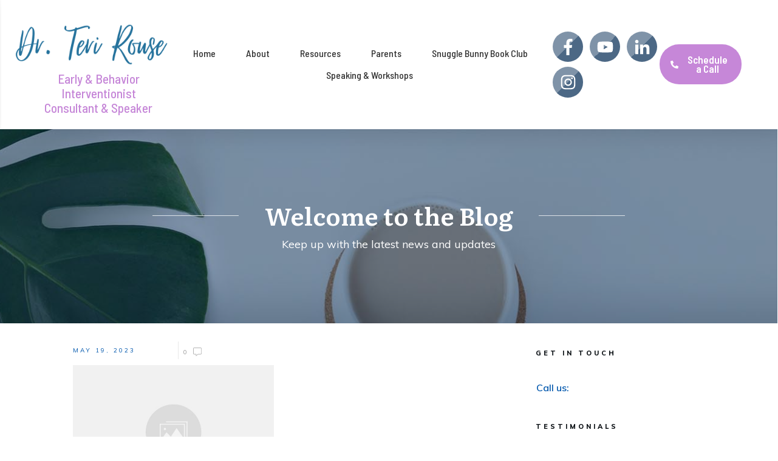

--- FILE ---
content_type: text/html; charset=UTF-8
request_url: https://drterirouse.com/blog-2/
body_size: 82635
content:
<!doctype html>
<html lang="en-US" >
	<head>
		<link rel="profile" href="https://gmpg.org/xfn/11">
		<meta charset="UTF-8">
		<meta name="viewport" content="width=device-width, initial-scale=1">

				<script type="text/javascript">
			window.flatStyles = window.flatStyles || ''

			window.lightspeedOptimizeStylesheet = function () {
				const currentStylesheet = document.querySelector( '.tcb-lightspeed-style:not([data-ls-optimized])' )

				if ( currentStylesheet ) {
					try {
						if ( currentStylesheet.sheet && currentStylesheet.sheet.cssRules ) {
							if ( window.flatStyles ) {
								if ( this.optimizing ) {
									setTimeout( window.lightspeedOptimizeStylesheet.bind( this ), 24 )
								} else {
									this.optimizing = true;

									let rulesIndex = 0;

									while ( rulesIndex < currentStylesheet.sheet.cssRules.length ) {
										const rule = currentStylesheet.sheet.cssRules[ rulesIndex ]
										/* remove rules that already exist in the page */
										if ( rule.type === CSSRule.STYLE_RULE && window.flatStyles.includes( `${rule.selectorText}{` ) ) {
											currentStylesheet.sheet.deleteRule( rulesIndex )
										} else {
											rulesIndex ++
										}
									}
									/* optimize, mark it such, move to the next file, append the styles we have until now */
									currentStylesheet.setAttribute( 'data-ls-optimized', '1' )

									window.flatStyles += currentStylesheet.innerHTML

									this.optimizing = false
								}
							} else {
								window.flatStyles = currentStylesheet.innerHTML
								currentStylesheet.setAttribute( 'data-ls-optimized', '1' )
							}
						}
					} catch ( error ) {
						console.warn( error )
					}

					if ( currentStylesheet.parentElement.tagName !== 'HEAD' ) {
						/* always make sure that those styles end up in the head */
						const stylesheetID = currentStylesheet.id;
						/**
						 * make sure that there is only one copy of the css
						 * e.g display CSS
						 */
						if ( ( ! stylesheetID || ( stylesheetID && ! document.querySelector( `head #${stylesheetID}` ) ) ) ) {
							document.head.prepend( currentStylesheet )
						} else {
							currentStylesheet.remove();
						}
					}
				}
			}

			window.lightspeedOptimizeFlat = function ( styleSheetElement ) {
				if ( document.querySelectorAll( 'link[href*="thrive_flat.css"]' ).length > 1 ) {
					/* disable this flat if we already have one */
					styleSheetElement.setAttribute( 'disabled', true )
				} else {
					/* if this is the first one, make sure he's in head */
					if ( styleSheetElement.parentElement.tagName !== 'HEAD' ) {
						document.head.append( styleSheetElement )
					}
				}
			}
		</script>
		<title>Blog &#8211; drterirouse.com</title>
<link rel='stylesheet' id='tcb-style-base-thrive_template-34'  href='//drterirouse.com/wp-content/uploads/thrive/tcb-base-css-34-1685209908.css' type='text/css' media='all' /><style type="text/css" id="tcb-style-template-thrive_template-34"  onLoad="typeof window.lightspeedOptimizeStylesheet === 'function' && window.lightspeedOptimizeStylesheet()" class="tcb-lightspeed-style">@media (min-width: 300px){.tve-theme-34 .main-container{padding: 20px 10px !important;}.tve-theme-34 #wrapper{--header-background-width: 100%;--footer-background-width: 100%;--bottom-background-width: 100%;--top-background-width: 100%;--header-content-width: 1280px;}:not(#layout) .tve-theme-34 .main-container{--separator-size: 40px;}.tve-theme-34 #content{padding: 0px !important;}.tve-theme-34 .top-section .section-content{justify-content: center;display: flex;flex-direction: column;text-align: center;min-height: 320px !important;padding-left: 20px !important;padding-right: 20px !important;}.tve-theme-34 .top-section .section-background{background-color: transparent !important;background-image: linear-gradient(var(--tcb-skin-color-13),var(--tcb-skin-color-13)),url("http://drterirouse.com/wp-content/uploads/thrive-theme/images/Blog-List-simple-_02-1-8.jpg") !important;background-size: auto,cover !important;background-position: 50% 50%,50% 50% !important;background-attachment: scroll,scroll !important;background-repeat: no-repeat,no-repeat !important;}.tve-theme-34 .top-section .section-content p,.tve-theme-34 .top-section .section-content li,.tve-theme-34 .top-section .section-content label,.tve-theme-34 .top-section .section-content .tcb-plain-text{color: rgb(255,255,255);--tcb-applied-color: rgb(255,255,255);}:not(#tve) .tve-theme-34 .top-section [data-css="tve-u-16f189c8a2a"]{--tcb-applied-color: rgb(255,255,255);color: rgb(255,255,255) !important;padding-bottom: 0px !important;margin-bottom: 0px !important;font-size: 40px !important;}.tve-theme-34 .top-section [data-css="tve-u-16f189cbb67"]{max-width: 20%;}.tve-theme-34 .top-section [data-css="tve-u-16f189cbb79"]{max-width: 60%;}.tve-theme-34 .top-section [data-css="tve-u-16f189cbb8a"]{max-width: 20%;}.tve-theme-34 .top-section [data-css="tve-u-16f18a12c8d"] > .tcb-flex-col > .tcb-col{justify-content: center;}.tve-theme-34 .top-section [data-css="tve-u-16f18a12c8d"]{padding: 0px !important;}.tve-theme-34 .top-section [data-css="tve-u-16f18a1470c"]{float: none;min-width: 780px;margin: 0px auto 8px !important;}.tve-theme-34 .top-section .thrv-divider[data-css="tve-u-16f18a16842"] .tve_sep{border-width: 1px !important;border-color: rgba(255,255,255,0.75) !important;}.tve-theme-34 .top-section .thrv-divider[data-css="tve-u-16f18a198ec"] .tve_sep{border-width: 1px !important;border-color: rgba(255,255,255,0.75) !important;}.tve-theme-34 .top-section [data-css="tve-u-16f18a29140"]{padding: 0px !important;}:not(#tve) .tve-theme-34 .top-section [data-css="tve-u-16f18a2a395"]{padding-bottom: 0px !important;margin-bottom: 0px !important;line-height: 1.5em !important;padding-top: 0px !important;margin-top: 0px !important;}.tve-theme-34 .top-section [data-css="tve-u-16f18a35a22"]{padding: 0px !important;}.tve-theme-34 .content-section #main{margin-top: 0px !important;margin-bottom: 40px !important;}.tve-theme-34 .content-section #main .post-wrapper{border-bottom: medium none;padding-bottom: 0px !important;}:not(#tve) .tve-theme-34 .content-section #main .post-wrapper:hover{border-bottom: medium none !important;}.tve-theme-34 .content-section #main .post-wrapper.thrv_wrapper{width: calc((100% - 40px) / 2);}.tve-theme-34 .content-section #main [data-css="tve-u-16eb7bd89fa"]{--tve-line-height: 1em;--tve-font-size: 10px;margin-top: 0px !important;margin-bottom: 0px !important;padding: 0px !important;}.tve-theme-34 .content-section #main [data-css="tve-u-16eb7bd89f8"]{float: left;z-index: 3;position: relative;margin-top: 0px !important;margin-bottom: 0px !important;padding: 1px 8px !important;}.tve-theme-34 .content-section #main [data-css="tve-u-16eb7bd89fb"]{font-size: 14px;width: 14px;height: 14px;display: inline-block;margin: 0px !important;padding-left: 10px !important;}.tve-theme-34 .content-section #main [data-css="tve-u-16eb7bd89f7"]::after{clear: both;}:not(#tve) .tve-theme-34 .content-section #main [data-css="tve-u-16eb7bd89fb"] > :first-child{color: rgb(180,180,180);}:not(#tve) .tve-theme-34 .content-section #main [data-css="tve-u-16eb7bd89fa"]{--tcb-applied-color: rgb(153,153,153);font-size: var(--tve-font-size,10px);line-height: var(--tve-line-height,1em);color: rgb(153,153,153) !important;}.tve-theme-34 .content-section #main [data-css="tve-u-16eb7c2edcd"]{border-left: medium none !important;}.tve-theme-34 .content-section .section-content{--g-regular-weight: 400;--g-bold-weight: 800;padding: 10px 10px 20px !important;}:not(#tve) .tve-theme-34 .content-section #main [data-css="tve-u-16ec6869692"] .tcb-button-link span{font-weight: var(--tve-font-weight,var(--g-bold-weight,bold));color: var(--tve-color,var(--tcb-skin-color-4));--tcb-applied-color: var$(--tcb-skin-color-4);}:not(#tve) .tve-theme-34 .content-section #main [data-css="tve-u-16ec6869692"] .tcb-button-link{font-family: var(--tve-font-family,inherit);font-size: 12px !important;}.tve-theme-34 .content-section #main [data-css="tve-u-16ec6869692"]{--tve-color: var(--tcb-skin-color-4);--tve-font-weight: var(--g-bold-weight,bold);--tve-font-family: inherit;}.tve-theme-34 .content-section #main [data-css="tve-u-16ec6869692"] .tcb-button-link{letter-spacing: 2px;border-color: rgba(0,0,0,0.16) currentcolor;border-style: solid none;border-width: 1px medium;border-image: initial;border-radius: 0px;overflow: hidden;padding: 12px 8px !important;}:not(#tve) .tve-theme-34 .content-section #main [data-css="tve-u-16ec6869692"]:hover .tcb-button-link span{color: var(--tve-color,var(--tcb-skin-color-0)) !important;--tcb-applied-color: var$(--tcb-skin-color-0) !important;}.tve-theme-34 .content-section #main [data-css="tve-u-16ec6ce3d3b"]{padding: 0px !important;}:not(#tve) .tve-theme-34 .content-section #main [data-css="tve-u-16ec6ce3d3b"]{--tcb-applied-color: rgb(153,153,153);letter-spacing: 4px;font-size: 12px !important;text-transform: uppercase !important;color: rgb(153,153,153) !important;padding-bottom: 0px !important;margin-bottom: 0px !important;}:not(#tve) .tve-theme-34 .content-section #main [data-css="tve-u-16ec6ce5e37"]{--tcb-applied-color: rgb(153,153,153);letter-spacing: 3px;font-size: 10px !important;text-transform: uppercase !important;color: rgb(153,153,153) !important;padding-bottom: 0px !important;margin-bottom: 0px !important;padding-top: 0px !important;margin-top: 0px !important;}.tve-theme-34 .content-section #main [data-css="tve-u-16ec6ce9bf9"]{float: left;z-index: 3;position: relative;min-width: 275px;--tve-font-size: 9px;padding: 0px !important;margin: 0px 0px 10px !important;}.tve-theme-34 .content-section #main [data-css="tve-u-16ec6ce9c8e"]::after{clear: both;}.tve-theme-34 .content-section #main [data-css="tve-u-16ec6cec0d5"]{margin-left: 0px;padding: 0px !important;}.tve-theme-34 .content-section #main [data-css="tve-u-16ec6cec0d5"] > .tcb-flex-col > .tcb-col{justify-content: center;}.tve-theme-34 .content-section #main [data-css="tve-u-16ec6cef97c"]{max-width: 63.3%;}.tve-theme-34 .content-section #main [data-css="tve-u-16ec6cefa07"]{max-width: 36.7%;}.tve-theme-34 .content-section #main [data-css="tve-u-16ec6cfd45b"]::after{clear: both;}:not(#tve) .tve-theme-34 .content-section #main [data-css="tve-u-16ec6ce9bf9"] p,:not(#tve) .tve-theme-34 .content-section #main [data-css="tve-u-16ec6ce9bf9"] li,:not(#tve) .tve-theme-34 .content-section #main [data-css="tve-u-16ec6ce9bf9"] blockquote,:not(#tve) .tve-theme-34 .content-section #main [data-css="tve-u-16ec6ce9bf9"] address,:not(#tve) .tve-theme-34 .content-section #main [data-css="tve-u-16ec6ce9bf9"] .tcb-plain-text,:not(#tve) .tve-theme-34 .content-section #main [data-css="tve-u-16ec6ce9bf9"] label{font-size: var(--tve-font-size,9px);}.tve-theme-34 .content-section #main [data-css="tve-u-16eb7bd89f8"] > .tve-cb{display: block;}.tve-theme-34 .content-section #main [data-css="tve-u-16ec6cec0d5"] > .tcb-flex-col{padding-left: 0px;}.tve-theme-34 .content-section #main [data-css="tve-u-16ecb0fccee"]{border-right: 1px solid rgb(232,232,232) !important;padding-right: 15px !important;}.tve-theme-34 .content-section #main [data-css="tve-u-16ecb55f946"]{padding: 0px !important;margin-bottom: 0px !important;margin-top: 0px !important;}:not(#tve) .tve-theme-34 .content-section #main [data-css="tve-u-16ec6869692"]:hover .tcb-button-link{border-top: 1px solid var(--tcb-skin-color-1) !important;border-bottom: 1px solid var(--tcb-skin-color-1) !important;}.tve-theme-34 .content-section [data-css="tve-u-16f12999493"]{border-top: medium none;}.tve-theme-34 .content-section [data-css="tve-u-16f180ef6c8"] .tcb-button-link{border: medium none;border-radius: 0px;overflow: hidden;}.tve-theme-34 .content-section [data-css="tve-u-16f180eff10"] .tcb-button-link{border-radius: 0px;overflow: hidden;border: medium none;}:not(#tve) .tve-theme-34 .content-section [data-css="tve-u-16f180eff10"]:hover .tcb-button-link{background-color: transparent !important;}:not(#tve) .tve-theme-34 .content-section [data-css="tve-u-16f180eff10"] .tcb-button-link{font-size: var(--tve-font-size,11px) !important;}:not(#tve) .tve-theme-34 .content-section [data-css="tve-u-16f180ef6c8"]:hover .tcb-button-link{background-color: transparent !important;}:not(#tve) .tve-theme-34 .content-section [data-css="tve-u-16f180ef6c8"]:hover .tcb-button-link span{color: var(--tcb-skin-color-0) !important;--tcb-applied-color: var$(--tcb-skin-color-0) !important;}.tve-theme-34 .content-section [data-css="tve-u-16f180ef6c8"]{--tve-font-size: 12px;margin: 0px !important;}:not(#tve) .tve-theme-34 .content-section [data-css="tve-u-16f180ef6c8"] .tcb-button-link{font-size: var(--tve-font-size,12px) !important;}.tve-theme-34 .content-section [data-css="tve-u-16f180eff10"]{--tve-font-size: 12px;margin: 2px !important;}:not(#tve) .tve-theme-34 .content-section #main [data-css="tve-u-16ec6869692"]:hover{--tve-color: var(--tcb-skin-color-0) !important;}:not(#tve) .tve-theme-34 .content-section #main [data-css="tve-u-16fa868df06"]{color: inherit !important;font-family: inherit !important;font-size: inherit !important;}:not(#tve) .tve-theme-34 .content-section #main [data-css="tve-u-16fa868df06"]:hover{color: var(--tcb-skin-color-3) !important;}.tve-theme-34 .content-section #main .post-wrapper.thrv_wrapper:nth-child(n+3){margin-top: 40px !important;}.tve-theme-34 .content-section #main .post-wrapper.thrv_wrapper:not(:nth-child(n+3)){margin-top: 0px !important;}.tve-theme-34 .content-section #main .post-wrapper.thrv_wrapper:not(:nth-child(2n)){margin-right: 40px !important;}.tve-theme-34 .content-section #main .post-wrapper.thrv_wrapper:nth-child(2n){margin-right: 0px !important;}.tve-theme-34 .content-section #main [data-css="tve-u-170aae40f55"]{background-image: url("http://drterirouse.com/wp-content/uploads/thrive-theme/images/Post-4_featured.jpg?dynamic_featured=1&size=full") !important;background-size: cover !important;background-position: 50% 50% !important;background-attachment: scroll !important;background-repeat: no-repeat !important;}.tve-theme-34 .content-section #main [data-css="tve-u-170aae42b46"]{padding: 0px !important;margin: 0px !important;z-index: 4 !important;}.tve-theme-34 .content-section #main .thrv-content-box [data-css="tve-u-170aae452a1"]{min-height: 220px !important;}:not(#tve) .tve-theme-34 .content-section #main [data-css="tve-u-171309d2be7"]{font-size: 24px !important;padding-bottom: 15px !important;margin-bottom: 0px !important;}.tve-theme-34 .content-section #main [data-css="tve-u-171309e5dfc"]{left: 0px;bottom: 0px;margin-top: 0px !important;margin-bottom: 0px !important;padding: 8px !important;position: absolute !important;z-index: 12 !important;}.tve-theme-34 .content-section #main [data-css="tve-u-171309e9d70"]{padding: 0px !important;margin: 0px 0px 15px !important;}.tve-theme-34 .content-section #main [data-css="tve-u-171309ef3fb"]{background-color: var(--tcb-skin-color-4) !important;}:not(#tve) .tve-theme-34 .content-section #main .thrv-content-box [data-css="tve-u-171309f04cb"] p,:not(#tve) .tve-theme-34 .content-section #main .thrv-content-box [data-css="tve-u-171309f04cb"] li,:not(#tve) .tve-theme-34 .content-section #main .thrv-content-box [data-css="tve-u-171309f04cb"] blockquote,:not(#tve) .tve-theme-34 .content-section #main .thrv-content-box [data-css="tve-u-171309f04cb"] address,:not(#tve) .tve-theme-34 .content-section #main .thrv-content-box [data-css="tve-u-171309f04cb"] .tcb-plain-text,:not(#tve) .tve-theme-34 .content-section #main .thrv-content-box [data-css="tve-u-171309f04cb"] label,:not(#tve) .tve-theme-34 .content-section #main .thrv-content-box [data-css="tve-u-171309f04cb"] h1,:not(#tve) .tve-theme-34 .content-section #main .thrv-content-box [data-css="tve-u-171309f04cb"] h2,:not(#tve) .tve-theme-34 .content-section #main .thrv-content-box [data-css="tve-u-171309f04cb"] h3,:not(#tve) .tve-theme-34 .content-section #main .thrv-content-box [data-css="tve-u-171309f04cb"] h4,:not(#tve) .tve-theme-34 .content-section #main .thrv-content-box [data-css="tve-u-171309f04cb"] h5,:not(#tve) .tve-theme-34 .content-section #main .thrv-content-box [data-css="tve-u-171309f04cb"] h6{color: var(--tve-color,rgb(255,255,255));--tcb-applied-color: rgb(255,255,255);text-transform: var(--tve-text-transform,uppercase);}.tve-theme-34 .content-section #main .thrv-content-box [data-css="tve-u-171309f04cb"]{--tve-color: rgb(255,255,255);--tve-font-size: 10px;--tve-text-transform: uppercase;--tve-line-height: 1em;min-height: 1px;--tve-letter-spacing: 1px;}:not(#tve) .tve-theme-34 .content-section #main .thrv-content-box [data-css="tve-u-171309f04cb"] p,:not(#tve) .tve-theme-34 .content-section #main .thrv-content-box [data-css="tve-u-171309f04cb"] li,:not(#tve) .tve-theme-34 .content-section #main .thrv-content-box [data-css="tve-u-171309f04cb"] blockquote,:not(#tve) .tve-theme-34 .content-section #main .thrv-content-box [data-css="tve-u-171309f04cb"] address,:not(#tve) .tve-theme-34 .content-section #main .thrv-content-box [data-css="tve-u-171309f04cb"] .tcb-plain-text,:not(#tve) .tve-theme-34 .content-section #main .thrv-content-box [data-css="tve-u-171309f04cb"] label{font-size: var(--tve-font-size,10px);line-height: var(--tve-line-height,1em);}:not(#tve) .tve-theme-34 .content-section #main [data-css="tve-u-171309f24be"]{padding-bottom: 0px !important;margin-bottom: 0px !important;}:not(#tve) .tve-theme-34 .content-section #main [data-css="tve-u-171309f6482"]{color: inherit !important;}.tve-theme-34 .content-section #main [data-css="tve-u-171309fe664"]{padding: 0px !important;}.tve-theme-34 .content-section #main .thrv-content-box [data-css="tve-u-171309f04cb"] p,.tve-theme-34 .content-section #main .thrv-content-box [data-css="tve-u-171309f04cb"] li,.tve-theme-34 .content-section #main .thrv-content-box [data-css="tve-u-171309f04cb"] blockquote,.tve-theme-34 .content-section #main .thrv-content-box [data-css="tve-u-171309f04cb"] address,.tve-theme-34 .content-section #main .thrv-content-box [data-css="tve-u-171309f04cb"] .tcb-plain-text,.tve-theme-34 .content-section #main .thrv-content-box [data-css="tve-u-171309f04cb"] label{letter-spacing: var(--tve-letter-spacing,1px);}:not(#tve) .tve-theme-34 .content-section #main [data-css="tve-u-171309f6482"]:hover{color: rgba(255,255,255,0.75) !important;}.tve-theme-34 .content-section #main [data-css="tve-u-171309e5dfc"] > .tve-cb{display: block;}.tve-theme-34 .content-section #main [data-css="tve-u-1713acf18fa"]{--tve-font-size: 16px;margin-top: 0px !important;margin-bottom: 0px !important;}:not(#tve) .tve-theme-34 .content-section #main [data-css="tve-u-1713acf18fa"] p,:not(#tve) .tve-theme-34 .content-section #main [data-css="tve-u-1713acf18fa"] a,:not(#tve) .tve-theme-34 .content-section #main [data-css="tve-u-1713acf18fa"] ul,:not(#tve) .tve-theme-34 .content-section #main [data-css="tve-u-1713acf18fa"] ul > li,:not(#tve) .tve-theme-34 .content-section #main [data-css="tve-u-1713acf18fa"] ol,:not(#tve) .tve-theme-34 .content-section #main [data-css="tve-u-1713acf18fa"] ol > li,:not(#tve) .tve-theme-34 .content-section #main [data-css="tve-u-1713acf18fa"] h1,:not(#tve) .tve-theme-34 .content-section #main [data-css="tve-u-1713acf18fa"] h2,:not(#tve) .tve-theme-34 .content-section #main [data-css="tve-u-1713acf18fa"] h3,:not(#tve) .tve-theme-34 .content-section #main [data-css="tve-u-1713acf18fa"] h4,:not(#tve) .tve-theme-34 .content-section #main [data-css="tve-u-1713acf18fa"] h5,:not(#tve) .tve-theme-34 .content-section #main [data-css="tve-u-1713acf18fa"] h6,:not(#tve) .tve-theme-34 .content-section #main [data-css="tve-u-1713acf18fa"] blockquote > p,:not(#tve) .tve-theme-34 .content-section #main [data-css="tve-u-1713acf18fa"] pre{font-size: var(--tve-font-size,16px);}:not(#tve) .tve-theme-34 .content-section [data-css="tve-u-16f12999493"].tcb-pagination .tcb-pagination-current{font-size: var(--tve-font-size,12px) !important;}.tve-theme-34 .content-section [data-css="tve-u-16f12999493"].tcb-pagination .tcb-pagination-current{--tve-font-size: 12px;border: medium none;background-color: var(--tcb-skin-color-0) !important;}:not(#tve) .tve-theme-34 .content-section :not(#tve) [data-css="tve-u-16f180ef6c8"]:hover .tcb-button-link span{color: var(--tve-color,var(--tcb-skin-color-0)) !important;--tcb-applied-color: var$(--tcb-skin-color-0) !important;}:not(#tve) .tve-theme-34 .content-section [data-css="tve-u-16f180ef6c8"]:hover{--tve-color: var(--tcb-skin-color-0) !important;}.tve-theme-34 .bottom-section .section-background{background-image: none !important;background-color: rgb(247,247,247) !important;}.tve-theme-34 .bottom-section .section-content{justify-content: center;display: flex;flex-direction: column;min-height: 1px !important;padding: 40px 20px 70px !important;}.tve-theme-34 .bottom-section [data-css="tve-u-16eccd9c6d3"]{padding: 0px !important;margin-bottom: 20px !important;}:not(#tve) .tve-theme-34 .bottom-section [data-css="tve-u-17077fe1f03"]{padding-bottom: 0px !important;margin-bottom: 0px !important;}:not(#tve) .tve-theme-34 .bottom-section [data-css="tve-u-174678db7ee"]{letter-spacing: 1px;font-size: 12px !important;color: rgb(204,204,204) !important;--tcb-applied-color: rgb(204,204,204) !important;--tve-applied-color: rgb(204,204,204) !important;}.tve-theme-34 .bottom-section [data-css="tve-u-174678db7ee"]{line-height: 1.2em !important;}.tve-theme-34 .bottom-section [data-css="tve-u-174678db7e8"]{margin-top: 0px !important;margin-bottom: 0px !important;}.tve-theme-34 .bottom-section [data-css="tve-u-174678db7ea"]{max-width: 34.4%;}.tve-theme-34 .bottom-section [data-css="tve-u-174678db7ed"]{max-width: 65.6%;}.tve-theme-34 .bottom-section [data-css="tve-u-174678db7e9"] > .tcb-flex-col{padding-left: 30px;}.tve-theme-34 .bottom-section [data-css="tve-u-174678db7e9"]{margin-left: -30px;}.tve-theme-34 .bottom-section [data-css="tve-u-174678db7ef"]::after{clear: both;}.tve-theme-34 .bottom-section [data-css="tve-u-174678db8d9"]{--tcb-local-color-bec10: var(--tcb-local-color-c84a5);--form-color: --tcb-skin-color-4;float: none;--tcb-local-color-c84a5: var(--tcb-skin-color-4);margin-left: auto !important;margin-right: auto !important;max-width: 1080px !important;}:not(#tve) .tve-theme-34 .bottom-section #lg-kes89ntk .tve_lg_regular_input:not(.tcb-excluded-from-group-item) input,:not(#tve) .tve-theme-34 .bottom-section #lg-kes89ntk .tve_lg_regular_input:not(.tcb-excluded-from-group-item) textarea{border-top: none;border-right: none;border-bottom: 1px solid rgba(0,0,0,0.08);border-left: none;border-image: initial;--tve-applied-border: none;border-radius: 0px;overflow: hidden;background-image: none !important;--tve-applied-background-image: none !important;background-color: rgb(255,255,255) !important;--tve-applied-background-color: rgb(255,255,255) !important;padding: 12px !important;}:not(#tve) .tve-theme-34 .bottom-section #lg-kes89ntk .tve_lg_regular_input:not(.tcb-excluded-from-group-item) input,:not(#tve) .tve-theme-34 .bottom-section #lg-kes89ntk .tve_lg_regular_input:not(.tcb-excluded-from-group-item) textarea,:not(#tve) .tve-theme-34 .bottom-section #lg-kes89ntk .tve_lg_regular_input:not(.tcb-excluded-from-group-item) ::placeholder{font-weight: var(--tve-font-weight,var(--g-regular-weight,normal));font-family: var(--tve-font-family,Arial,Helvetica,sans-serif);font-size: var(--tve-font-size,14px);line-height: var(--tve-line-height,1.8em);--tcb-applied-color: rgba(0,0,0,0.5);color: var(--tve-color,rgba(0,0,0,0.5)) !important;--tve-applied-color: var$(--tve-color,rgba(0,0,0,0.5)) !important;}.tve-theme-34 .bottom-section #lg-kes89ntk .tve_lg_regular_input:not(.tcb-excluded-from-group-item){--tve-font-weight: var(--g-regular-weight,normal);--tve-font-family: Arial,Helvetica,sans-serif;--tve-font-size: 14px;--tve-line-height: 1.8em;--tve-color: rgba(0,0,0,0.5);--tve-applied---tve-color: rgba(0,0,0,0.5);margin-top: 0px !important;margin-bottom: 14px !important;}.tve-theme-34 .bottom-section #lg-kes89ntk .tve_lg_regular_input:not(.tcb-excluded-from-group-item) input,.tve-theme-34 .bottom-section #lg-kes89ntk .tve_lg_regular_input:not(.tcb-excluded-from-group-item) textarea{padding: 2px 0px !important;}:not(#tve) .tve-theme-34 .bottom-section #lg-kes89ntk .tve_lg_regular_input#lg-kcowu6in input,:not(#tve) .tve-theme-34 .bottom-section #lg-kes89ntk .tve_lg_regular_input#lg-kcowu6in textarea{border-top: none;border-right: none;border-bottom: 1px solid rgba(0,0,0,0.08);border-left: none;border-image: initial;--tve-applied-border: none;border-radius: 0px;overflow: hidden;background-image: none !important;--tve-applied-background-image: none !important;background-color: rgb(255,255,255) !important;--tve-applied-background-color: rgb(255,255,255) !important;padding: 12px !important;margin-top: 0px !important;}:not(#tve) .tve-theme-34 .bottom-section #lg-kes89ntk .tve_lg_regular_input#lg-kcowu6in input,:not(#tve) .tve-theme-34 .bottom-section #lg-kes89ntk .tve_lg_regular_input#lg-kcowu6in textarea,:not(#tve) .tve-theme-34 .bottom-section #lg-kes89ntk .tve_lg_regular_input#lg-kcowu6in ::placeholder{font-weight: var(--tve-font-weight,var(--g-regular-weight,normal));font-family: var(--tve-font-family,Arial,Helvetica,sans-serif);font-size: var(--tve-font-size,14px);line-height: var(--tve-line-height,1.8em);color: var(--tve-color,rgba(0,0,0,0.7));--tve-applied-color: var$(--tve-color,rgba(0,0,0,0.7));--tcb-applied-color: rgba(0,0,0,0.7);}.tve-theme-34 .bottom-section #lg-kes89ntk .tve_lg_regular_input#lg-kcowu6in{--tve-font-weight: var(--g-regular-weight,normal);--tve-font-family: Arial,Helvetica,sans-serif;--tve-font-size: 14px;--tve-line-height: 1.8em;--tve-color: rgba(0,0,0,0.7);--tve-applied---tve-color: rgba(0,0,0,0.7);}.tve-theme-34 .bottom-section #lg-kes89ntk .tve_lg_regular_input#lg-kcowu6in input,.tve-theme-34 .bottom-section #lg-kes89ntk .tve_lg_regular_input#lg-kcowu6in textarea{padding: 12px 0px !important;}:not(#tve) .tve-theme-34 .bottom-section #lg-kes89ntk .tve_lg_regular_input:not(.tcb-excluded-from-group-item):hover input,:not(#tve) .tve-theme-34 .bottom-section #lg-kes89ntk .tve_lg_regular_input:not(.tcb-excluded-from-group-item):hover textarea,:not(#tve) .tve-theme-34 .bottom-section #lg-kes89ntk .tve_lg_regular_input:not(.tcb-excluded-from-group-item):hover ::placeholder{color: var(--tve-color,rgba(0,0,0,0.9)) !important;--tve-applied-color: var$(--tve-color,rgba(0,0,0,0.9)) !important;--tcb-applied-color: rgba(0,0,0,0.9) !important;}:not(#tve) .tve-theme-34 .bottom-section #lg-kes89ntk .tve_lg_regular_input:not(.tcb-excluded-from-group-item):hover{--tve-color: rgba(0,0,0,0.9) !important;--tve-applied---tve-color: rgba(0,0,0,0.9) !important;}:not(#tve) .tve-theme-34 .bottom-section #lg-kes89ntk .tve_lg_regular_input:not(.tcb-excluded-from-group-item):hover input,:not(#tve) .tve-theme-34 .bottom-section #lg-kes89ntk .tve_lg_regular_input:not(.tcb-excluded-from-group-item):hover textarea{border-bottom: 1px solid var(--tcb-local-color-c84a5) !important;}:not(#tve) .tve-theme-34 .bottom-section #lg-kes89ntk .tve_lg_regular_input#lg-kcowu6in:hover input,:not(#tve) .tve-theme-34 .bottom-section #lg-kes89ntk .tve_lg_regular_input#lg-kcowu6in:hover textarea{border: 1px solid var(--tcb-local-color-c84a5) !important;--tve-applied-border: 1px solid var$(--tcb-local-color-c84a5) !important;}:not(#tve) .tve-theme-34 .bottom-section #lg-kes89ntk .tve_lg_regular_input#lg-kcowu6in:hover input,:not(#tve) .tve-theme-34 .bottom-section #lg-kes89ntk .tve_lg_regular_input#lg-kcowu6in:hover textarea,:not(#tve) .tve-theme-34 .bottom-section #lg-kes89ntk .tve_lg_regular_input#lg-kcowu6in:hover ::placeholder{color: var(--tve-color,rgba(0,0,0,0.9)) !important;--tve-applied-color: var$(--tve-color,rgba(0,0,0,0.9)) !important;--tcb-applied-color: rgba(0,0,0,0.9) !important;}:not(#tve) .tve-theme-34 .bottom-section #lg-kes89ntk .tve_lg_regular_input#lg-kcowu6in:hover{--tve-color: rgba(0,0,0,0.9) !important;--tve-applied---tve-color: rgba(0,0,0,0.9) !important;}:not(#tve) .tve-theme-34 .bottom-section #lg-kes89ntk .thrv_text_element[data-label-for]:not(.tcb-excluded-from-group-item) .tcb-plain-text{letter-spacing: 1px;font-size: 14px !important;color: var(--tcb-skin-color-16) !important;--tcb-applied-color: var$(--tcb-skin-color-16) !important;--tve-applied-color: var$(--tcb-skin-color-16) !important;font-family: inherit !important;font-weight: var(--g-regular-weight,normal) !important;}.tve-theme-34 .bottom-section #lg-kes89ntk .thrv_text_element[data-label-for]:not(.tcb-excluded-from-group-item){margin-top: 0px !important;}.tve-theme-34 .bottom-section #lg-kes89ntk .thrv_text_element[data-label-for]:not(.tcb-excluded-from-group-item) .tcb-plain-text{line-height: 1.2em !important;}:not(#tve) .tve-theme-34 .bottom-section #lg-kes89ntk .tve_lg_regular_input#lg-kcowu6in{margin-bottom: 0px !important;margin-top: 8px !important;}:not(#tve) .tve-theme-34 .bottom-section :not(#tve) #lg-kes89ntk .tve_lg_regular_input#lg-kcowu6in:hover input,:not(#tve) .tve-theme-34 .bottom-section :not(#tve) #lg-kes89ntk .tve_lg_regular_input#lg-kcowu6in:hover textarea{border-top: none !important;border-right: none !important;border-left: none !important;border-bottom: 1px solid rgba(12,17,21,0.5) !important;}:not(#tve) .tve-theme-34 .bottom-section #lg-kes89ntk .tve_lg_regular_input:not(.tcb-excluded-from-group-item){margin-top: 8px !important;margin-bottom: 14px !important;}:not(#tve) .tve-theme-34 .bottom-section :not(#tve) #lg-kes89ntk .tve_lg_regular_input:not(.tcb-excluded-from-group-item):hover input,:not(#tve) .tve-theme-34 .bottom-section :not(#tve) #lg-kes89ntk .tve_lg_regular_input:not(.tcb-excluded-from-group-item):hover textarea{border-bottom: 1px solid rgba(12,17,21,0.5) !important;}:not(#tve) .tve-theme-34 .bottom-section #lg-kes89ntk .tve-form-button .tcb-button-link span{font-weight: var(--tve-font-weight,var(--g-regular-weight,normal));color: var(--tve-color,rgb(255,255,255));--tcb-applied-color: rgb(255,255,255);}.tve-theme-34 .bottom-section #lg-kes89ntk .tve-form-button{--tve-font-weight: var(--g-regular-weight,normal);--tve-letter-spacing: 2px;--tcb-local-color-2818e: rgb(19,114,211);--tve-color: rgb(255,255,255);--tcb-local-color-34f05: var(--tcb-local-color-bec10);float: right;z-index: 3;position: relative;--tve-font-size: 12px;margin-top: 0px !important;margin-bottom: 0px !important;}.tve-theme-34 .bottom-section #lg-kes89ntk .tve-form-button .tcb-button-link{letter-spacing: var(--tve-letter-spacing,2px);padding: 18px !important;background-color: var(--tcb-local-color-34f05) !important;background-image: none !important;}:not(#tve) .tve-theme-34 .bottom-section #lg-kes89ntk .tve-form-button:hover .tcb-button-link{background-image: linear-gradient(rgba(255,255,255,0.08),rgba(255,255,255,0.08)) !important;background-size: auto !important;background-position: 50% 50% !important;background-attachment: scroll !important;background-repeat: no-repeat !important;background-color: var(--tcb-local-color-34f05) !important;}:not(#tve) .tve-theme-34 .bottom-section #lg-kes89ntk .tve-form-button .tcb-button-link{font-size: var(--tve-font-size,12px) !important;}.tve-theme-34 .bottom-section #lg-kes89ntk .tve-form-button .thrv_icon{--tcb-local-color-icon: rgb(255,255,255);--tcb-local-color-var: rgb(255,255,255);--tve-icon-size: 12px;}.tve-theme-34 .sidebar-section .tcb-post-list[data-css="tve-u-16eb7cc1dec"] .post-wrapper.thrv_wrapper{width: calc((100% - 0px) / 1);}.tve-theme-34 .sidebar-section .tcb-post-list[data-css="tve-u-16eb7cc1dec"] .post-wrapper.thrv_wrapper:not(:nth-child(3n)){margin-right: 35px !important;}.tve-theme-34 .sidebar-section [data-css="tve-u-16eb7cc1dec"].tcb-post-list .post-wrapper{border-bottom: 1px solid rgba(0,0,0,0);padding-bottom: 20px !important;}.tve-theme-34 .sidebar-section [data-css="tve-u-16eb7cc1dec"].tcb-post-list [data-css="tve-u-16eb7cc1df1"]{--g-bold-weight: 600;--g-regular-weight: 400;--tve-color: var(--tcb-skin-color-4);--tve-font-size: 16px;margin-bottom: 0px !important;margin-top: 0px !important;}.tve-theme-34 .sidebar-section [data-css="tve-u-16eb7cc1dec"].tcb-post-list [data-css="tve-u-16eb7cc1def"]{background-image: url("http://drterirouse.com/wp-content/uploads/thrive-theme/images/Featured_img_1_03-6-4.jpg?dynamic_featured=1&size=medium") !important;background-size: cover !important;background-position: 50% 50% !important;background-attachment: scroll !important;background-repeat: no-repeat !important;}.tve-theme-34 .sidebar-section [data-css="tve-u-16eb7cc1dec"].tcb-post-list [data-css="tve-u-16eb7cc1dee"]{margin-top: 0px !important;margin-bottom: 8px !important;}.tve-theme-34 .sidebar-section [data-css="tve-u-16eb7cc1dec"].tcb-post-list .thrv-content-box [data-css="tve-u-16eb7cc1df0"]{min-height: 125px;}.tve-theme-34 .sidebar-section .tcb-post-list[data-css="tve-u-16eb7cc1dec"] .post-wrapper.thrv_wrapper:not(:nth-child(n+4)){margin-top: 0px !important;}.tve-theme-34 .sidebar-section [data-css="tve-u-16eb7cc1dec"].tcb-post-list [data-css="tve-u-16eb7cc1dee"]:hover [data-css="tve-u-16eb7cc1def"]{filter: grayscale(0) blur(0px) !important;background-image: linear-gradient(rgba(0,0,0,0.05),rgba(0,0,0,0.05)),url("http://drterirouse.com/wp-content/uploads/thrive-theme/images/Post-06-_featured-4.jpg?dynamic_featured=1&size=post-thumbnail") !important;background-size: auto,cover !important;background-position: 50% 50%,50% 50% !important;background-attachment: scroll,scroll !important;background-repeat: no-repeat,no-repeat !important;}:not(#tve) .tve-theme-34 .sidebar-section [data-css="tve-u-16eb7cc1dec"].tcb-post-list .tcb-post-title[data-css="tve-u-16eb7cc1df1"]:hover a,:not(#tve) .tve-theme-34 .sidebar-section [data-css="tve-u-16eb7cc1dec"].tcb-post-list .tcb-post-title[data-css="tve-u-16eb7cc1df1"]:hover{text-decoration: none !important;color: var(--tve-color,var(--tcb-skin-color-3)) !important;--tcb-applied-color: var$(--tcb-skin-color-3) !important;}.tve-theme-34 .sidebar-section [data-css="tve-u-16eb7cc1dec"].tcb-post-list .tcb-post-title[data-css="tve-u-16eb7cc1df1"] a,.tve-theme-34 .sidebar-section [data-css="tve-u-16eb7cc1dec"].tcb-post-list .tcb-post-title[data-css="tve-u-16eb7cc1df1"]{font-weight: var(--g-bold-weight,bold);--tcb-applied-color: var$(--tcb-skin-color-4);color: var(--tve-color,var(--tcb-skin-color-4));font-size: var(--tve-font-size,16px);font-family: Literata !important;}.tve-theme-34 .sidebar-section .tcb-post-list[data-css="tve-u-16eb7cc1dec"] .post-wrapper.thrv_wrapper:nth-child(n+2){margin-top: 20px !important;}.tve-theme-34 .sidebar-section .tcb-post-list[data-css="tve-u-16eb7cc1dec"] .post-wrapper.thrv_wrapper:not(:nth-child(n+2)){margin-top: 0px !important;}.tve-theme-34 .sidebar-section .tcb-post-list[data-css="tve-u-16eb7cc1dec"] .post-wrapper.thrv_wrapper:nth-child(n){margin-right: 0px !important;}.tve-theme-34 .sidebar-section [data-css="tve-u-16eb7cc1dec"]{margin-top: 0px !important;margin-bottom: 30px !important;}.tve-theme-34 .sidebar-section .section-content p,.tve-theme-34 .sidebar-section .section-content li,.tve-theme-34 .sidebar-section .section-content label,.tve-theme-34 .sidebar-section .section-content .tcb-plain-text{font-weight: 600 !important;}.tve-theme-34 .sidebar-section .section-content p,.tve-theme-34 .sidebar-section .section-content li,.tve-theme-34 .sidebar-section .section-content label,.tve-theme-34 .sidebar-section .section-content .tcb-plain-text,.tve-theme-34 .sidebar-section .section-content h1,.tve-theme-34 .sidebar-section .section-content h2,.tve-theme-34 .sidebar-section .section-content h3,.tve-theme-34 .sidebar-section .section-content h4,.tve-theme-34 .sidebar-section .section-content h5,.tve-theme-34 .sidebar-section .section-content h6{font-family: Muli;}.tve-theme-34 .sidebar-section .section-content{--g-regular-weight: 400;--g-bold-weight: 600;padding: 20px 10px !important;}:not(#tve) .tve-theme-34 .sidebar-section [data-css="tve-u-16eb7cc1dec"].tcb-post-list [data-css="tve-u-16eb7cc1df1"]:hover{--tve-color: var(--tcb-skin-color-3) !important;}:not(#tve) .tve-theme-34 .sidebar-section [data-css="tve-u-17058d2f3b8"]{letter-spacing: 4px;padding-top: 20px !important;margin-top: 0px !important;padding-bottom: 20px !important;margin-bottom: 0px !important;font-size: 11px !important;text-transform: uppercase !important;color: var(--tcb-skin-color-4) !important;--tcb-applied-color: var$(--tcb-skin-color-4) !important;font-weight: var(--g-bold-weight,bold) !important;}.tve-theme-34 .sidebar-section [data-css="tve-u-17058d3d5d0"]{padding: 0px !important;}.tve-theme-34 .sidebar-section [data-css="tve-u-17062f788d0"]{padding: 20px !important;margin-top: 0px !important;margin-bottom: 20px !important;}.tve-theme-34 .sidebar-section [data-css="tve-u-17062f788d2"]{border-radius: 4px;overflow: hidden;border: 2px solid var(--tcb-skin-color-9) !important;}.tve-theme-34 .sidebar-section [data-css="tve-u-17062f788d5"]{font-size: 20px;color: rgb(213,239,238);width: 20px;height: 20px;float: left;z-index: 3;position: relative;margin-top: 0px !important;margin-bottom: 0px !important;padding-right: 10px !important;}.tve-theme-34 .sidebar-section [data-css="tve-u-17062f788d7"]{background-image: none !important;padding-right: 0px !important;padding-left: 0px !important;}.tve-theme-34 .sidebar-section [data-css="tve-u-17062f788db"]::after{clear: both;}.tve-theme-34 .sidebar-section [data-css="tve-u-17062f788dd"]{font-size: 20px;color: rgb(213,239,238);width: 20px;height: 20px;position: relative;float: right;z-index: 3;margin: -23px 0px 20px !important;padding-right: 0px !important;padding-left: 10px !important;}.tve-theme-34 .sidebar-section [data-css="tve-u-17062f788e4"]{float: none;width: 60px;border: 3px solid var(--tcb-skin-color-8);border-radius: 100px;overflow: hidden;margin: 0px !important;padding-right: 0px !important;padding-left: 0px !important;}.tve-theme-34 .sidebar-section [data-css="tve-u-17062f9a252"]{margin-top: 0px;margin-left: 0px;max-width: none !important;}:not(#tve) .tve-theme-34 .sidebar-section [data-css="tve-u-17062f788d5"] > :first-child{color: var(--tcb-skin-color-9);}:not(#tve) .tve-theme-34 .sidebar-section [data-css="tve-u-17062f788dd"] > :first-child{color: var(--tcb-skin-color-9);}:not(#tve) .tve-theme-34 .sidebar-section [data-css="tve-u-17062fb0474"]{font-weight: var(--g-regular-weight,normal) !important;font-size: 16px !important;}:not(#tve) .tve-theme-34 .sidebar-section [data-css="tve-u-1706305d453"]{padding-bottom: 0px !important;margin-bottom: 0px !important;padding-top: 0px !important;margin-top: 0px !important;font-weight: var(--g-regular-weight,normal) !important;font-size: 16px !important;line-height: 1.5em !important;}.tve-theme-34 .sidebar-section [data-css="tve-u-17063071f04"]{background-image: none !important;padding-right: 0px !important;padding-left: 0px !important;margin-bottom: 0px !important;}.tve-theme-34 .sidebar-section [data-css="tve-u-170630a79b4"]{max-width: 800px;padding: 0px !important;margin: 0px 0px 10px !important;}.tve-theme-34 .sidebar-section [data-css="tve-u-170630a79ba"] p{margin: 0px !important;padding: 0px !important;}.tve-theme-34 .sidebar-section [data-css="tve-u-170630ca2ed"] .tve_social_items{font-size: 12px !important;}.tve-theme-34 .sidebar-section [data-css="tve-u-170630ca2ed"]{margin-top: 0px !important;}:not(#tve) .tve-theme-34 .sidebar-section [data-css="tve-u-170630cdf94"]{padding-bottom: 0px !important;margin-bottom: 0px !important;}:not(#tve) .tve-theme-34 .sidebar-section [data-css="tve-u-1706340a5bd"]{letter-spacing: 4px;padding-top: 0px !important;margin-top: 0px !important;padding-bottom: 20px !important;margin-bottom: 0px !important;font-size: 11px !important;text-transform: uppercase !important;color: var(--tcb-skin-color-4) !important;--tcb-applied-color: var$(--tcb-skin-color-4) !important;font-weight: var(--g-bold-weight,bold) !important;}.tve-theme-34 .sidebar-section [data-css="tve-u-17066a76bea"]{padding: 20px !important;margin-top: 0px !important;margin-bottom: 20px !important;}:not(#tve) .tve-theme-34 .sidebar-section [data-css="tve-u-17066a86ef3"]{--g-regular-weight: 400;--g-bold-weight: 700;color: var(--tcb-skin-color-0) !important;--tcb-applied-color: var$(--tcb-skin-color-0) !important;font-size: 15px !important;font-family: Muli !important;}.tve-theme-34 .sidebar-section [data-css="tve-u-17066a8a22e"]{margin-top: 0px;margin-left: 0px;max-width: none !important;}.tve-theme-34 .sidebar-section [data-css="tve-u-17066a923e3"]{float: none;width: 60px;border: 3px solid var(--tcb-skin-color-8);border-radius: 100px;overflow: hidden;margin: 0px !important;padding-right: 0px !important;padding-left: 0px !important;}.tve-theme-34 .sidebar-section [data-css="tve-u-17066a9a7a8"] > .tcb-flex-col{padding-left: 0px;}.tve-theme-34 .sidebar-section [data-css="tve-u-17066a9a7a8"]{margin-left: 0px;padding: 0px !important;}.tve-theme-34 .sidebar-section [data-css="tve-u-17066a9a7a8"] > .tcb-flex-col > .tcb-col{justify-content: center;}.tve-theme-34 .sidebar-section [data-css="tve-u-17066a9e999"]{margin: 0px !important;}:not(#tve) .tve-theme-34 .sidebar-section [data-css="tve-u-17066aa810e"]{--g-regular-weight: 400;--g-bold-weight: 700;color: var(--tcb-skin-color-0) !important;--tcb-applied-color: var$(--tcb-skin-color-0) !important;font-size: 15px !important;font-family: Muli !important;}:not(#tve) .tve-theme-34 .sidebar-section [data-css="tve-u-17066aa810e"] strong{font-weight: 700 !important;}:not(#tve) .tve-theme-34 .sidebar-section [data-css="tve-u-17066a86ef3"] strong{font-weight: 700 !important;}.tve-theme-34 .sidebar-section [data-css="tve-u-17066bee2f8"]{box-shadow: none;border: none !important;background-color: var(--tcb-skin-color-9) !important;}:not(#tve) .tve-theme-34 .sidebar-section [data-css="tve-u-17066e04697"]{padding-bottom: 0px !important;margin-bottom: 0px !important;padding-top: 0px !important;margin-top: 0px !important;font-size: 16px !important;font-weight: var(--g-regular-weight,normal) !important;}.tve-theme-34 .sidebar-section [data-css="tve-u-17066e1675e"]{padding: 0px !important;margin-bottom: 40px !important;margin-top: 0px !important;}:not(#tve) .tve-theme-34 .sidebar-section [data-css="tve-u-17066e47ce2"]{padding-top: 0px !important;margin-top: 0px !important;padding-bottom: 0px !important;margin-bottom: 0px !important;font-size: 16px !important;color: var(--tcb-skin-color-0) !important;--tcb-applied-color: var$(--tcb-skin-color-0) !important;}.tve-theme-34 .sidebar-section [data-css="tve-u-17066e68948"]{border-radius: 4px;overflow: hidden;border: 2px solid var(--tcb-skin-color-9) !important;}.tve-theme-34 .sidebar-section [data-css="tve-u-17066e7f3be"]{margin-bottom: 10px !important;}.tve-theme-34 .sidebar-section [data-css="tve-u-1746e0d03cb"] .tcb-button-link{border-radius: 5px;overflow: hidden;letter-spacing: var(--tve-letter-spacing,2px);background-color: var(--tcb-local-color-3e1f8) !important;padding: 18px !important;background-image: none !important;}:not(#tve) .tve-theme-34 .sidebar-section [data-css="tve-u-1746e0d03cb"] .tcb-button-link{line-height: 1.2em;font-size: var(--tve-font-size,16px) !important;}.tve-theme-34 .sidebar-section [data-css="tve-u-1746e0d03cb"]{--tve-font-size: 16px;--tve-font-weight: var(--g-regular-weight,normal);--tve-letter-spacing: 2px;--tcb-local-color-62516: rgb(19,114,211);--tve-color: rgb(255,255,255);--tcb-local-color-3e1f8: rgb(19,114,211);}:not(#tve) .tve-theme-34 .sidebar-section [data-css="tve-u-1746e0d03cb"] .tcb-button-link span{font-weight: var(--tve-font-weight,var(--g-regular-weight,normal));color: var(--tve-color,rgb(255,255,255));--tcb-applied-color: rgb(255,255,255);}:not(#tve) .tve-theme-34 .sidebar-section [data-css="tve-u-1746e0d03cb"]:hover .tcb-button-link{background-image: linear-gradient(rgba(255,255,255,0.08),rgba(255,255,255,0.08)) !important;background-size: auto !important;background-position: 50% 50% !important;background-attachment: scroll !important;background-repeat: no-repeat !important;background-color: var(--tcb-local-color-3e1f8) !important;}.tve-theme-34 .sidebar-section [data-css="tve-u-1746e0d050b"]{float: none;--tcb-local-color-bcd13: var(--tcb-local-color-5e279);--form-color: --tcb-skin-color-0;--tcb-local-color-5e279: var(--tcb-skin-color-0);margin-left: auto !important;margin-right: auto !important;}.tve-theme-34 .sidebar-section #lg-keu161ah .tve-form-button.tve-color-set{--tcb-local-color-3e1f8: var(--tcb-local-color-5e279);}.tve-theme-34 .sidebar-section #lg-keu161ah .tve-form-button{--tve-text-transform: uppercase;--tve-font-size: 12px;min-width: 100% !important;margin-bottom: 0px !important;margin-top: 10px !important;}:not(#tve) .tve-theme-34 .sidebar-section #lg-keu161ah .tve_lg_regular_input:not(.tcb-excluded-from-group-item) input,:not(#tve) .tve-theme-34 .sidebar-section #lg-keu161ah .tve_lg_regular_input:not(.tcb-excluded-from-group-item) textarea{border: 1px solid rgba(0,0,0,0.07);--tve-applied-border: 1px solid rgba(0,0,0,0.07);border-radius: 0px;overflow: hidden;padding: 12px !important;background-color: rgb(255,255,255) !important;--tve-applied-background-color: rgb(255,255,255) !important;}:not(#tve) .tve-theme-34 .sidebar-section #lg-keu161ah .tve_lg_regular_input:not(.tcb-excluded-from-group-item) input,:not(#tve) .tve-theme-34 .sidebar-section #lg-keu161ah .tve_lg_regular_input:not(.tcb-excluded-from-group-item) textarea,:not(#tve) .tve-theme-34 .sidebar-section #lg-keu161ah .tve_lg_regular_input:not(.tcb-excluded-from-group-item) ::placeholder{font-weight: var(--tve-font-weight,var(--g-regular-weight,normal));font-family: var(--tve-font-family,Arial,Helvetica,sans-serif);font-size: var(--tve-font-size,14px);--tcb-applied-color: rgba(0,0,0,0.7);color: var(--tve-color,rgba(0,0,0,0.7)) !important;--tve-applied-color: var$(--tve-color,rgba(0,0,0,0.7)) !important;}.tve-theme-34 .sidebar-section #lg-keu161ah .tve_lg_regular_input:not(.tcb-excluded-from-group-item){--tve-font-weight: var(--g-regular-weight,normal);--tve-font-family: Arial,Helvetica,sans-serif;--tve-font-size: 14px;--tve-color: rgba(0,0,0,0.7);--tve-applied---tve-color: rgba(0,0,0,0.7);}:not(#tve) .tve-theme-34 .sidebar-section #lg-keu161ah .tve_lg_regular_input:not(.tcb-excluded-from-group-item){margin-bottom: 10px !important;margin-top: 10px !important;}:not(#tve) .tve-theme-34 .sidebar-section #lg-keu161ah .tve_lg_regular_input:not(.tcb-excluded-from-group-item):hover input,:not(#tve) .tve-theme-34 .sidebar-section #lg-keu161ah .tve_lg_regular_input:not(.tcb-excluded-from-group-item):hover textarea,:not(#tve) .tve-theme-34 .sidebar-section #lg-keu161ah .tve_lg_regular_input:not(.tcb-excluded-from-group-item):hover ::placeholder{color: var(--tve-color,rgb(0,0,0)) !important;--tve-applied-color: var$(--tve-color,rgb(0,0,0)) !important;--tcb-applied-color: rgb(0,0,0) !important;}:not(#tve) .tve-theme-34 .sidebar-section #lg-keu161ah .tve_lg_regular_input:not(.tcb-excluded-from-group-item):hover{--tve-color: rgb(0,0,0) !important;--tve-applied---tve-color: rgb(0,0,0) !important;}.tve-theme-34 .sidebar-section #lg-keu161ah .tve-form-button .tcb-button-link{border-radius: 0px;overflow: hidden;padding: 14px !important;}:not(#tve) .tve-theme-34 .sidebar-section #lg-keu161ah .tve-form-button .tcb-button-link span{text-transform: var(--tve-text-transform,uppercase);}:not(#tve) .tve-theme-34 .sidebar-section #lg-keu161ah .tve-form-button .tcb-button-link{font-size: var(--tve-font-size,12px) !important;}:not(#tve) .tve-theme-34 .content-section #main [data-css="tve-u-17859bf38be"]{font-family: inherit !important;}.tve-theme-34 .sidebar-section .tcb-post-list[data-css="tve-u-16eb7cc1dec"] .post-wrapper.thrv_wrapper:not(:nth-child(n)){margin-right: 35px !important;}}@media (max-width: 1023px){.tve-theme-34 .main-container{padding-left: 20px !important;padding-right: 20px !important;}:not(#layout) .tve-theme-34 .main-container{flex-wrap: wrap;}:not(#layout) .tve-theme-34 .main-container div.main-columns-separator{width: 100%;}.tve-theme-34 #content{padding-left: 0px !important;padding-right: 0px !important;}.tve-theme-34 .top-section [data-css="tve-u-16f18a1470c"]{min-width: 100%;}.tve-theme-34 .top-section .section-content{padding-left: 40px !important;padding-right: 40px !important;min-height: 260px !important;}.tve-theme-34 .top-section .thrv-divider[data-css="tve-u-16f18a198ec"] .tve_sep{border-width: 1px !important;border-color: rgba(255,255,255,0.75) !important;}.tve-theme-34 .top-section [data-css="tve-u-16f18a12c8d"]{flex-wrap: nowrap !important;}:not(#tve) .tve-theme-34 .top-section [data-css="tve-u-16f189c8a2a"]{font-size: 36px !important;}.tve-theme-34 .content-section #main .post-wrapper.thrv_wrapper{width: calc(50% - 20px);}.tve-theme-34 .content-section .section-content{padding: 20px !important;}.tve-theme-34 .content-section #main .post-wrapper.thrv_wrapper:nth-child(n+3){margin-top: 40px !important;}.tve-theme-34 .content-section #main .post-wrapper.thrv_wrapper:not(:nth-child(n+3)){margin-top: 0px !important;}.tve-theme-34 .content-section #main .post-wrapper.thrv_wrapper:not(:nth-child(2n)){margin-right: 40px !important;}.tve-theme-34 .content-section #main .post-wrapper.thrv_wrapper:nth-child(2n){margin-right: 0px !important;}.tve-theme-34 .content-section #main .post-wrapper{padding-right: 0px !important;}.tve-theme-34 .bottom-section .section-content{padding: 40px !important;}.tve-theme-34 .bottom-section [data-css="tve-u-16eccd9c6d3"]{margin-bottom: 30px !important;}.tve-theme-34 .bottom-section [data-css="tve-u-174678db7ea"]{max-width: 40.2%;}.tve-theme-34 .bottom-section [data-css="tve-u-174678db7ed"]{max-width: 59.8%;}.tve-theme-34 .bottom-section [data-css="tve-u-174678db8d9"]{max-width: 100% !important;}.tve-theme-34 .sidebar-section .tcb-post-list[data-css="tve-u-16eb7cc1dec"] .post-wrapper.thrv_wrapper{width: calc((100% - 35px) / 2);}.tve-theme-34 .sidebar-section .tcb-post-list[data-css="tve-u-16eb7cc1dec"] .post-wrapper.thrv_wrapper:not(:nth-child(2n)){margin-right: 35px !important;}.tve-theme-34 .sidebar-section .tcb-post-list[data-css="tve-u-16eb7cc1dec"] .post-wrapper.thrv_wrapper:not(:nth-child(n+3)){margin-top: 0px !important;}.tve-theme-34 .sidebar-section .tcb-post-list[data-css="tve-u-16eb7cc1dec"] .post-wrapper.thrv_wrapper:nth-child(2n){margin-right: 0px !important;}.tve-theme-34 .sidebar-section .section-content{padding: 20px !important;}.tve-theme-34 .sidebar-section [data-css="tve-u-17062f788d0"]{margin-bottom: 35px !important;}.tve-theme-34 .sidebar-section [data-css="tve-u-17062f788e8"]{margin-left: 0px !important;}.tve-theme-34 .sidebar-section [data-css="tve-u-17066a76bea"]{margin-bottom: 35px !important;}.tve-theme-34 .sidebar-section [data-css="tve-u-1746e0d03cb"] .tcb-button-link{padding: 16px !important;}}@media (max-width: 767px){.tve-theme-34 .main-container{padding: 10px !important;}.tve-theme-34 #content{padding-left: 0px !important;padding-right: 0px !important;}.tve-theme-34 .top-section .thrv-divider[data-css="tve-u-16f18a198ec"] .tve_sep{border-width: 1px !important;border-color: rgba(255,255,255,0.75) !important;}.tve-theme-34 .top-section .section-content{min-height: 260px !important;padding-left: 20px !important;padding-right: 20px !important;}.tve-theme-34 .top-section .thrv-divider[data-css="tve-u-16f18a16842"] .tve_sep{border-width: 1px !important;border-color: rgba(255,255,255,0.75) !important;}.tve-theme-34 .top-section [data-css="tve-u-16f18a198ec"]{padding-top: 10px !important;padding-bottom: 10px !important;}.tve-theme-34 .top-section [data-css="tve-u-16f18a16842"]{padding-top: 10px !important;padding-bottom: 10px !important;}:not(#tve) .tve-theme-34 .top-section [data-css="tve-u-16f189c8a2a"]{font-size: 30px !important;}:not(#tve) .tve-theme-34 .top-section [data-css="tve-u-16f18a2a395"]{line-height: 1.4em !important;}.tve-theme-34 .content-section #main .post-wrapper.thrv_wrapper:not(:nth-child(n+2)){margin-top: 0px !important;}.tve-theme-34 .content-section #main .post-wrapper.thrv_wrapper:nth-child(n){margin-right: 0px !important;}.tve-theme-34 .content-section #main .post-wrapper.thrv_wrapper{width: calc(100% + 0px);}.tve-theme-34 .content-section #main .post-wrapper.thrv_wrapper:nth-child(n+2){margin-top: 30px !important;}.tve-theme-34 .content-section #main [data-css="tve-u-16eb7bd89fb"]{font-size: 15px;width: 15px;height: 15px;}.tve-theme-34 .content-section .section-content{padding: 20px 10px !important;}.tve-theme-34 .content-section #main [data-css="tve-u-16ec6cec0d5"]{flex-wrap: nowrap !important;}.tve-theme-34 .content-section #main [data-css="tve-u-16eb7bd89f8"]{float: right;z-index: 3;position: relative;}.tve-theme-34 .content-section #main [data-css="tve-u-16ec6cfd45b"]::after{clear: both;}.tve-theme-34 .content-section #main [data-css="tve-u-16ecb55f946"]{margin-bottom: 0px !important;}.tve-theme-34 .content-section [data-css="tve-u-16f180ef6c8"] .tcb-button-link{padding-left: 4px !important;padding-right: 4px !important;}.tve-theme-34 .content-section [data-css="tve-u-16f180eff10"] .tcb-button-link{padding-left: 6px !important;padding-right: 6px !important;}.tve-theme-34 .content-section [data-css="tve-u-16f12999493"]{justify-content: flex-start !important;padding-top: 2px !important;padding-bottom: 2px !important;}:not(#tve) .tve-theme-34 .content-section [data-css="tve-u-16f180ef6c8"] .tcb-button-link{font-size: var(--tve-font-size,13px) !important;}.tve-theme-34 .content-section [data-css="tve-u-16f180ef6c8"]{--tve-font-size: 13px;}.tve-theme-34 .content-section #main{margin-bottom: 0px !important;}:not(#tve) .tve-theme-34 .content-section #main [data-css="tve-u-16ec6ce9bf9"] p,:not(#tve) .tve-theme-34 .content-section #main [data-css="tve-u-16ec6ce9bf9"] li,:not(#tve) .tve-theme-34 .content-section #main [data-css="tve-u-16ec6ce9bf9"] blockquote,:not(#tve) .tve-theme-34 .content-section #main [data-css="tve-u-16ec6ce9bf9"] address,:not(#tve) .tve-theme-34 .content-section #main [data-css="tve-u-16ec6ce9bf9"] .tcb-plain-text,:not(#tve) .tve-theme-34 .content-section #main [data-css="tve-u-16ec6ce9bf9"] label{font-size: var(--tve-font-size,10px);}.tve-theme-34 .content-section #main [data-css="tve-u-16ec6ce9bf9"]{--tve-font-size: 10px;min-width: 100%;float: none;margin-bottom: 8px !important;}.tve-theme-34 .content-section #main [data-css="tve-u-171309e5dfc"]{padding: 8px !important;}.tve-theme-34 .content-section #main .post-wrapper{padding-bottom: 0px !important;}.tve-theme-34 .content-section #main .thrv-content-box [data-css="tve-u-170aae452a1"]{min-height: 200px !important;}.tve-theme-34 .bottom-section [data-css="tve-u-16eccd9c6d3"]{max-width: 181px;margin-left: auto !important;margin-right: auto !important;margin-bottom: 20px !important;}.tve-theme-34 .bottom-section .section-content{padding: 20px 20px 60px !important;}.tve-theme-34 .bottom-section #lg-kes89ntk .tve_lg_regular_input:not(.tcb-excluded-from-group-item){margin-bottom: 14px !important;margin-top: 0px !important;}:not(#tve) .tve-theme-34 .bottom-section #lg-kes89ntk .tve_lg_regular_input#lg-kcowu6in input,:not(#tve) .tve-theme-34 .bottom-section #lg-kes89ntk .tve_lg_regular_input#lg-kcowu6in textarea{margin-top: 6px !important;margin-bottom: 6px !important;}.tve-theme-34 .bottom-section #lg-kes89ntk .tve_lg_regular_input:not(.tcb-excluded-from-group-item) input,.tve-theme-34 .bottom-section #lg-kes89ntk .tve_lg_regular_input:not(.tcb-excluded-from-group-item) textarea{padding-top: 0px !important;}.tve-theme-34 .bottom-section #lg-kes89ntk .tve-form-button{float: none;min-width: 100% !important;}.tve-theme-34 .sidebar-section .tcb-post-list[data-css="tve-u-16eb7cc1dec"] .post-wrapper.thrv_wrapper{width: calc((100% - 0px) / 1);}.tve-theme-34 .sidebar-section .tcb-post-list[data-css="tve-u-16eb7cc1dec"] .post-wrapper.thrv_wrapper:nth-child(n+2){margin-top: 20px !important;}.tve-theme-34 .sidebar-section [data-css="tve-u-16eb7cc1dec"].tcb-post-list .post-wrapper{min-width: 100%;}.tve-theme-34 .sidebar-section .tcb-post-list[data-css="tve-u-16eb7cc1dec"] .post-wrapper.thrv_wrapper:not(:nth-child(n+2)){margin-top: 0px !important;}.tve-theme-34 .sidebar-section .tcb-post-list[data-css="tve-u-16eb7cc1dec"] .post-wrapper.thrv_wrapper:nth-child(n){margin-right: 0px !important;}.tve-theme-34 .sidebar-section .section-content{padding: 20px 10px !important;}.tve-theme-34 .sidebar-section [data-css="tve-u-16eb7cc1dec"]{margin-bottom: 20px !important;}}</style><meta name='robots' content='max-image-preview:large' />
<link rel="alternate" type="application/rss+xml" title="drterirouse.com &raquo; Feed" href="https://drterirouse.com/feed/" />
<link rel="alternate" type="application/rss+xml" title="drterirouse.com &raquo; Comments Feed" href="https://drterirouse.com/comments/feed/" />
		<!-- This site uses the Google Analytics by MonsterInsights plugin v9.11.1 - Using Analytics tracking - https://www.monsterinsights.com/ -->
		<!-- Note: MonsterInsights is not currently configured on this site. The site owner needs to authenticate with Google Analytics in the MonsterInsights settings panel. -->
					<!-- No tracking code set -->
				<!-- / Google Analytics by MonsterInsights -->
		<style id='wp-img-auto-sizes-contain-inline-css' type='text/css'>
img:is([sizes=auto i],[sizes^="auto," i]){contain-intrinsic-size:3000px 1500px}
/*# sourceURL=wp-img-auto-sizes-contain-inline-css */
</style>
<link rel='stylesheet' id='formidable-css' href='https://drterirouse.com/wp-content/plugins/formidable/css/formidableforms.css?ver=1141000' type='text/css' media='all' />
<style id='wp-emoji-styles-inline-css' type='text/css'>

	img.wp-smiley, img.emoji {
		display: inline !important;
		border: none !important;
		box-shadow: none !important;
		height: 1em !important;
		width: 1em !important;
		margin: 0 0.07em !important;
		vertical-align: -0.1em !important;
		background: none !important;
		padding: 0 !important;
	}
/*# sourceURL=wp-emoji-styles-inline-css */
</style>
<style id='wp-block-library-inline-css' type='text/css'>
:root{--wp-block-synced-color:#7a00df;--wp-block-synced-color--rgb:122,0,223;--wp-bound-block-color:var(--wp-block-synced-color);--wp-editor-canvas-background:#ddd;--wp-admin-theme-color:#007cba;--wp-admin-theme-color--rgb:0,124,186;--wp-admin-theme-color-darker-10:#006ba1;--wp-admin-theme-color-darker-10--rgb:0,107,160.5;--wp-admin-theme-color-darker-20:#005a87;--wp-admin-theme-color-darker-20--rgb:0,90,135;--wp-admin-border-width-focus:2px}@media (min-resolution:192dpi){:root{--wp-admin-border-width-focus:1.5px}}.wp-element-button{cursor:pointer}:root .has-very-light-gray-background-color{background-color:#eee}:root .has-very-dark-gray-background-color{background-color:#313131}:root .has-very-light-gray-color{color:#eee}:root .has-very-dark-gray-color{color:#313131}:root .has-vivid-green-cyan-to-vivid-cyan-blue-gradient-background{background:linear-gradient(135deg,#00d084,#0693e3)}:root .has-purple-crush-gradient-background{background:linear-gradient(135deg,#34e2e4,#4721fb 50%,#ab1dfe)}:root .has-hazy-dawn-gradient-background{background:linear-gradient(135deg,#faaca8,#dad0ec)}:root .has-subdued-olive-gradient-background{background:linear-gradient(135deg,#fafae1,#67a671)}:root .has-atomic-cream-gradient-background{background:linear-gradient(135deg,#fdd79a,#004a59)}:root .has-nightshade-gradient-background{background:linear-gradient(135deg,#330968,#31cdcf)}:root .has-midnight-gradient-background{background:linear-gradient(135deg,#020381,#2874fc)}:root{--wp--preset--font-size--normal:16px;--wp--preset--font-size--huge:42px}.has-regular-font-size{font-size:1em}.has-larger-font-size{font-size:2.625em}.has-normal-font-size{font-size:var(--wp--preset--font-size--normal)}.has-huge-font-size{font-size:var(--wp--preset--font-size--huge)}.has-text-align-center{text-align:center}.has-text-align-left{text-align:left}.has-text-align-right{text-align:right}.has-fit-text{white-space:nowrap!important}#end-resizable-editor-section{display:none}.aligncenter{clear:both}.items-justified-left{justify-content:flex-start}.items-justified-center{justify-content:center}.items-justified-right{justify-content:flex-end}.items-justified-space-between{justify-content:space-between}.screen-reader-text{border:0;clip-path:inset(50%);height:1px;margin:-1px;overflow:hidden;padding:0;position:absolute;width:1px;word-wrap:normal!important}.screen-reader-text:focus{background-color:#ddd;clip-path:none;color:#444;display:block;font-size:1em;height:auto;left:5px;line-height:normal;padding:15px 23px 14px;text-decoration:none;top:5px;width:auto;z-index:100000}html :where(.has-border-color){border-style:solid}html :where([style*=border-top-color]){border-top-style:solid}html :where([style*=border-right-color]){border-right-style:solid}html :where([style*=border-bottom-color]){border-bottom-style:solid}html :where([style*=border-left-color]){border-left-style:solid}html :where([style*=border-width]){border-style:solid}html :where([style*=border-top-width]){border-top-style:solid}html :where([style*=border-right-width]){border-right-style:solid}html :where([style*=border-bottom-width]){border-bottom-style:solid}html :where([style*=border-left-width]){border-left-style:solid}html :where(img[class*=wp-image-]){height:auto;max-width:100%}:where(figure){margin:0 0 1em}html :where(.is-position-sticky){--wp-admin--admin-bar--position-offset:var(--wp-admin--admin-bar--height,0px)}@media screen and (max-width:600px){html :where(.is-position-sticky){--wp-admin--admin-bar--position-offset:0px}}

/*# sourceURL=wp-block-library-inline-css */
</style><style id='wp-block-paragraph-inline-css' type='text/css'>
.is-small-text{font-size:.875em}.is-regular-text{font-size:1em}.is-large-text{font-size:2.25em}.is-larger-text{font-size:3em}.has-drop-cap:not(:focus):first-letter{float:left;font-size:8.4em;font-style:normal;font-weight:100;line-height:.68;margin:.05em .1em 0 0;text-transform:uppercase}body.rtl .has-drop-cap:not(:focus):first-letter{float:none;margin-left:.1em}p.has-drop-cap.has-background{overflow:hidden}:root :where(p.has-background){padding:1.25em 2.375em}:where(p.has-text-color:not(.has-link-color)) a{color:inherit}p.has-text-align-left[style*="writing-mode:vertical-lr"],p.has-text-align-right[style*="writing-mode:vertical-rl"]{rotate:180deg}
/*# sourceURL=https://drterirouse.com/wp-includes/blocks/paragraph/style.min.css */
</style>
<style id='global-styles-inline-css' type='text/css'>
:root{--wp--preset--aspect-ratio--square: 1;--wp--preset--aspect-ratio--4-3: 4/3;--wp--preset--aspect-ratio--3-4: 3/4;--wp--preset--aspect-ratio--3-2: 3/2;--wp--preset--aspect-ratio--2-3: 2/3;--wp--preset--aspect-ratio--16-9: 16/9;--wp--preset--aspect-ratio--9-16: 9/16;--wp--preset--color--black: #000000;--wp--preset--color--cyan-bluish-gray: #abb8c3;--wp--preset--color--white: #ffffff;--wp--preset--color--pale-pink: #f78da7;--wp--preset--color--vivid-red: #cf2e2e;--wp--preset--color--luminous-vivid-orange: #ff6900;--wp--preset--color--luminous-vivid-amber: #fcb900;--wp--preset--color--light-green-cyan: #7bdcb5;--wp--preset--color--vivid-green-cyan: #00d084;--wp--preset--color--pale-cyan-blue: #8ed1fc;--wp--preset--color--vivid-cyan-blue: #0693e3;--wp--preset--color--vivid-purple: #9b51e0;--wp--preset--gradient--vivid-cyan-blue-to-vivid-purple: linear-gradient(135deg,rgb(6,147,227) 0%,rgb(155,81,224) 100%);--wp--preset--gradient--light-green-cyan-to-vivid-green-cyan: linear-gradient(135deg,rgb(122,220,180) 0%,rgb(0,208,130) 100%);--wp--preset--gradient--luminous-vivid-amber-to-luminous-vivid-orange: linear-gradient(135deg,rgb(252,185,0) 0%,rgb(255,105,0) 100%);--wp--preset--gradient--luminous-vivid-orange-to-vivid-red: linear-gradient(135deg,rgb(255,105,0) 0%,rgb(207,46,46) 100%);--wp--preset--gradient--very-light-gray-to-cyan-bluish-gray: linear-gradient(135deg,rgb(238,238,238) 0%,rgb(169,184,195) 100%);--wp--preset--gradient--cool-to-warm-spectrum: linear-gradient(135deg,rgb(74,234,220) 0%,rgb(151,120,209) 20%,rgb(207,42,186) 40%,rgb(238,44,130) 60%,rgb(251,105,98) 80%,rgb(254,248,76) 100%);--wp--preset--gradient--blush-light-purple: linear-gradient(135deg,rgb(255,206,236) 0%,rgb(152,150,240) 100%);--wp--preset--gradient--blush-bordeaux: linear-gradient(135deg,rgb(254,205,165) 0%,rgb(254,45,45) 50%,rgb(107,0,62) 100%);--wp--preset--gradient--luminous-dusk: linear-gradient(135deg,rgb(255,203,112) 0%,rgb(199,81,192) 50%,rgb(65,88,208) 100%);--wp--preset--gradient--pale-ocean: linear-gradient(135deg,rgb(255,245,203) 0%,rgb(182,227,212) 50%,rgb(51,167,181) 100%);--wp--preset--gradient--electric-grass: linear-gradient(135deg,rgb(202,248,128) 0%,rgb(113,206,126) 100%);--wp--preset--gradient--midnight: linear-gradient(135deg,rgb(2,3,129) 0%,rgb(40,116,252) 100%);--wp--preset--font-size--small: 13px;--wp--preset--font-size--medium: 20px;--wp--preset--font-size--large: 36px;--wp--preset--font-size--x-large: 42px;--wp--preset--spacing--20: 0.44rem;--wp--preset--spacing--30: 0.67rem;--wp--preset--spacing--40: 1rem;--wp--preset--spacing--50: 1.5rem;--wp--preset--spacing--60: 2.25rem;--wp--preset--spacing--70: 3.38rem;--wp--preset--spacing--80: 5.06rem;--wp--preset--shadow--natural: 6px 6px 9px rgba(0, 0, 0, 0.2);--wp--preset--shadow--deep: 12px 12px 50px rgba(0, 0, 0, 0.4);--wp--preset--shadow--sharp: 6px 6px 0px rgba(0, 0, 0, 0.2);--wp--preset--shadow--outlined: 6px 6px 0px -3px rgb(255, 255, 255), 6px 6px rgb(0, 0, 0);--wp--preset--shadow--crisp: 6px 6px 0px rgb(0, 0, 0);}:where(.is-layout-flex){gap: 0.5em;}:where(.is-layout-grid){gap: 0.5em;}body .is-layout-flex{display: flex;}.is-layout-flex{flex-wrap: wrap;align-items: center;}.is-layout-flex > :is(*, div){margin: 0;}body .is-layout-grid{display: grid;}.is-layout-grid > :is(*, div){margin: 0;}:where(.wp-block-columns.is-layout-flex){gap: 2em;}:where(.wp-block-columns.is-layout-grid){gap: 2em;}:where(.wp-block-post-template.is-layout-flex){gap: 1.25em;}:where(.wp-block-post-template.is-layout-grid){gap: 1.25em;}.has-black-color{color: var(--wp--preset--color--black) !important;}.has-cyan-bluish-gray-color{color: var(--wp--preset--color--cyan-bluish-gray) !important;}.has-white-color{color: var(--wp--preset--color--white) !important;}.has-pale-pink-color{color: var(--wp--preset--color--pale-pink) !important;}.has-vivid-red-color{color: var(--wp--preset--color--vivid-red) !important;}.has-luminous-vivid-orange-color{color: var(--wp--preset--color--luminous-vivid-orange) !important;}.has-luminous-vivid-amber-color{color: var(--wp--preset--color--luminous-vivid-amber) !important;}.has-light-green-cyan-color{color: var(--wp--preset--color--light-green-cyan) !important;}.has-vivid-green-cyan-color{color: var(--wp--preset--color--vivid-green-cyan) !important;}.has-pale-cyan-blue-color{color: var(--wp--preset--color--pale-cyan-blue) !important;}.has-vivid-cyan-blue-color{color: var(--wp--preset--color--vivid-cyan-blue) !important;}.has-vivid-purple-color{color: var(--wp--preset--color--vivid-purple) !important;}.has-black-background-color{background-color: var(--wp--preset--color--black) !important;}.has-cyan-bluish-gray-background-color{background-color: var(--wp--preset--color--cyan-bluish-gray) !important;}.has-white-background-color{background-color: var(--wp--preset--color--white) !important;}.has-pale-pink-background-color{background-color: var(--wp--preset--color--pale-pink) !important;}.has-vivid-red-background-color{background-color: var(--wp--preset--color--vivid-red) !important;}.has-luminous-vivid-orange-background-color{background-color: var(--wp--preset--color--luminous-vivid-orange) !important;}.has-luminous-vivid-amber-background-color{background-color: var(--wp--preset--color--luminous-vivid-amber) !important;}.has-light-green-cyan-background-color{background-color: var(--wp--preset--color--light-green-cyan) !important;}.has-vivid-green-cyan-background-color{background-color: var(--wp--preset--color--vivid-green-cyan) !important;}.has-pale-cyan-blue-background-color{background-color: var(--wp--preset--color--pale-cyan-blue) !important;}.has-vivid-cyan-blue-background-color{background-color: var(--wp--preset--color--vivid-cyan-blue) !important;}.has-vivid-purple-background-color{background-color: var(--wp--preset--color--vivid-purple) !important;}.has-black-border-color{border-color: var(--wp--preset--color--black) !important;}.has-cyan-bluish-gray-border-color{border-color: var(--wp--preset--color--cyan-bluish-gray) !important;}.has-white-border-color{border-color: var(--wp--preset--color--white) !important;}.has-pale-pink-border-color{border-color: var(--wp--preset--color--pale-pink) !important;}.has-vivid-red-border-color{border-color: var(--wp--preset--color--vivid-red) !important;}.has-luminous-vivid-orange-border-color{border-color: var(--wp--preset--color--luminous-vivid-orange) !important;}.has-luminous-vivid-amber-border-color{border-color: var(--wp--preset--color--luminous-vivid-amber) !important;}.has-light-green-cyan-border-color{border-color: var(--wp--preset--color--light-green-cyan) !important;}.has-vivid-green-cyan-border-color{border-color: var(--wp--preset--color--vivid-green-cyan) !important;}.has-pale-cyan-blue-border-color{border-color: var(--wp--preset--color--pale-cyan-blue) !important;}.has-vivid-cyan-blue-border-color{border-color: var(--wp--preset--color--vivid-cyan-blue) !important;}.has-vivid-purple-border-color{border-color: var(--wp--preset--color--vivid-purple) !important;}.has-vivid-cyan-blue-to-vivid-purple-gradient-background{background: var(--wp--preset--gradient--vivid-cyan-blue-to-vivid-purple) !important;}.has-light-green-cyan-to-vivid-green-cyan-gradient-background{background: var(--wp--preset--gradient--light-green-cyan-to-vivid-green-cyan) !important;}.has-luminous-vivid-amber-to-luminous-vivid-orange-gradient-background{background: var(--wp--preset--gradient--luminous-vivid-amber-to-luminous-vivid-orange) !important;}.has-luminous-vivid-orange-to-vivid-red-gradient-background{background: var(--wp--preset--gradient--luminous-vivid-orange-to-vivid-red) !important;}.has-very-light-gray-to-cyan-bluish-gray-gradient-background{background: var(--wp--preset--gradient--very-light-gray-to-cyan-bluish-gray) !important;}.has-cool-to-warm-spectrum-gradient-background{background: var(--wp--preset--gradient--cool-to-warm-spectrum) !important;}.has-blush-light-purple-gradient-background{background: var(--wp--preset--gradient--blush-light-purple) !important;}.has-blush-bordeaux-gradient-background{background: var(--wp--preset--gradient--blush-bordeaux) !important;}.has-luminous-dusk-gradient-background{background: var(--wp--preset--gradient--luminous-dusk) !important;}.has-pale-ocean-gradient-background{background: var(--wp--preset--gradient--pale-ocean) !important;}.has-electric-grass-gradient-background{background: var(--wp--preset--gradient--electric-grass) !important;}.has-midnight-gradient-background{background: var(--wp--preset--gradient--midnight) !important;}.has-small-font-size{font-size: var(--wp--preset--font-size--small) !important;}.has-medium-font-size{font-size: var(--wp--preset--font-size--medium) !important;}.has-large-font-size{font-size: var(--wp--preset--font-size--large) !important;}.has-x-large-font-size{font-size: var(--wp--preset--font-size--x-large) !important;}
/*# sourceURL=global-styles-inline-css */
</style>

<style id='classic-theme-styles-inline-css' type='text/css'>
/*! This file is auto-generated */
.wp-block-button__link{color:#fff;background-color:#32373c;border-radius:9999px;box-shadow:none;text-decoration:none;padding:calc(.667em + 2px) calc(1.333em + 2px);font-size:1.125em}.wp-block-file__button{background:#32373c;color:#fff;text-decoration:none}
/*# sourceURL=/wp-includes/css/classic-themes.min.css */
</style>
<link rel='stylesheet' id='thrive-theme-styles-css' href='https://drterirouse.com/wp-content/themes/thrive-theme/inc/assets/dist/theme.css?ver=10.8.6' type='text/css' media='all' />
<link rel='stylesheet' id='thrive-theme-css' href='https://drterirouse.com/wp-content/themes/thrive-theme/style.css?ver=10.8.6' type='text/css' media='all' />
<script type="text/javascript" src="https://drterirouse.com/wp-includes/js/jquery/jquery.min.js?ver=3.7.1" id="jquery-core-js"></script>
<script type="text/javascript" src="https://drterirouse.com/wp-includes/js/jquery/jquery-migrate.min.js?ver=3.4.1" id="jquery-migrate-js"></script>
<script type="text/javascript" src="https://drterirouse.com/wp-includes/js/jquery/ui/core.min.js?ver=1.13.3" id="jquery-ui-core-js"></script>
<script type="text/javascript" src="https://drterirouse.com/wp-includes/js/jquery/ui/menu.min.js?ver=1.13.3" id="jquery-ui-menu-js"></script>
<script type="text/javascript" src="https://drterirouse.com/wp-includes/js/dist/dom-ready.min.js?ver=f77871ff7694fffea381" id="wp-dom-ready-js"></script>
<script type="text/javascript" src="https://drterirouse.com/wp-includes/js/dist/hooks.min.js?ver=dd5603f07f9220ed27f1" id="wp-hooks-js"></script>
<script type="text/javascript" src="https://drterirouse.com/wp-includes/js/dist/i18n.min.js?ver=c26c3dc7bed366793375" id="wp-i18n-js"></script>
<script type="text/javascript" id="wp-i18n-js-after">
/* <![CDATA[ */
wp.i18n.setLocaleData( { 'text direction\u0004ltr': [ 'ltr' ] } );
//# sourceURL=wp-i18n-js-after
/* ]]> */
</script>
<script type="text/javascript" src="https://drterirouse.com/wp-includes/js/dist/a11y.min.js?ver=cb460b4676c94bd228ed" id="wp-a11y-js"></script>
<script type="text/javascript" src="https://drterirouse.com/wp-includes/js/jquery/ui/autocomplete.min.js?ver=1.13.3" id="jquery-ui-autocomplete-js"></script>
<script type="text/javascript" src="https://drterirouse.com/wp-includes/js/imagesloaded.min.js?ver=5.0.0" id="imagesloaded-js"></script>
<script type="text/javascript" src="https://drterirouse.com/wp-includes/js/masonry.min.js?ver=4.2.2" id="masonry-js"></script>
<script type="text/javascript" src="https://drterirouse.com/wp-includes/js/jquery/jquery.masonry.min.js?ver=3.1.2b" id="jquery-masonry-js"></script>
<script type="text/javascript" id="tve_frontend-js-extra">
/* <![CDATA[ */
var tve_frontend_options = {"ajaxurl":"https://drterirouse.com/wp-admin/admin-ajax.php","is_editor_page":"","page_events":[],"is_single":"0","social_fb_app_id":"","dash_url":"https://drterirouse.com/wp-content/themes/thrive-theme/thrive-dashboard","queried_object":{"ID":60,"post_author":"2"},"query_vars":{"page":"","pagename":"blog-2"},"$_POST":[],"translations":{"Copy":"Copy","empty_username":"ERROR: The username field is empty.","empty_password":"ERROR: The password field is empty.","empty_login":"ERROR: Enter a username or email address.","min_chars":"At least %s characters are needed","no_headings":"No headings found","registration_err":{"required_field":"\u003Cstrong\u003EError\u003C/strong\u003E: This field is required","required_email":"\u003Cstrong\u003EError\u003C/strong\u003E: Please type your email address","invalid_email":"\u003Cstrong\u003EError\u003C/strong\u003E: The email address isn&#8217;t correct","passwordmismatch":"\u003Cstrong\u003EError\u003C/strong\u003E: Password mismatch"}},"routes":{"posts":"https://drterirouse.com/wp-json/tcb/v1/posts","video_reporting":"https://drterirouse.com/wp-json/tcb/v1/video-reporting"},"nonce":"62b93c919a","allow_video_src":"","google_client_id":null,"google_api_key":null,"facebook_app_id":null,"lead_generation_custom_tag_apis":["activecampaign","aweber","convertkit","drip","klicktipp","mailchimp","sendlane","zapier"],"post_request_data":[],"user_profile_nonce":"cb96c2ed02","ip":"18.116.163.148","current_user":[],"conditional_display":{"is_tooltip_dismissed":false}};
//# sourceURL=tve_frontend-js-extra
/* ]]> */
</script>
<script type="text/javascript" src="https://drterirouse.com/wp-content/plugins/thrive-visual-editor/editor/js/dist/modules/general.min.js?ver=10.8.6" id="tve_frontend-js"></script>
<script type="text/javascript" id="theme-frontend-js-extra">
/* <![CDATA[ */
var thrive_front_localize = {"comments_form":{"error_defaults":{"email":"Email address invalid","url":"Website address invalid","required":"Required field missing"}},"routes":{"posts":"https://drterirouse.com/wp-json/tcb/v1/posts","frontend":"https://drterirouse.com/wp-json/ttb/v1/frontend"},"tar_post_url":"?tve=true&action=architect&from_theme=1","is_editor":"","ID":"34","template_url":"?tve=true&action=architect&from_tar=1","pagination_url":{"template":"https://drterirouse.com/blog-2/page/[thrive_page_number]/","base":"https://drterirouse.com/blog-2/"},"sidebar_visibility":[],"is_singular":"","is_user_logged_in":""};
//# sourceURL=theme-frontend-js-extra
/* ]]> */
</script>
<script type="text/javascript" src="https://drterirouse.com/wp-content/themes/thrive-theme/inc/assets/dist/frontend.min.js?ver=10.8.6" id="theme-frontend-js"></script>
<link rel="https://api.w.org/" href="https://drterirouse.com/wp-json/" /><link rel="EditURI" type="application/rsd+xml" title="RSD" href="https://drterirouse.com/xmlrpc.php?rsd" />
<meta name="generator" content="WordPress 6.9" />
<style type="text/css" id="tve_global_variables">:root{--tcb-color-0:rgb(12, 17, 21);--tcb-color-0-h:206;--tcb-color-0-s:27%;--tcb-color-0-l:6%;--tcb-color-0-a:1;--tcb-color-1:rgb(0, 87, 173);--tcb-color-1-h:209;--tcb-color-1-s:100%;--tcb-color-1-l:33%;--tcb-color-1-a:1;--tcb-background-author-image:url(https://secure.gravatar.com/avatar/ab6d8ff91bb1c075f487340c7c25285a349aff9e186a76feb2e948ed548d456f?s=256&d=mm&r=g);--tcb-background-user-image:url();--tcb-background-featured-image-thumbnail:url(https://drterirouse.com/wp-content/plugins/thrive-visual-editor/editor/css/images/featured_image.png);--tcb-skin-color-0:hsla(var(--tcb-theme-main-master-h,210), var(--tcb-theme-main-master-s,77%), var(--tcb-theme-main-master-l,54%), var(--tcb-theme-main-master-a,1));--tcb-skin-color-0-h:var(--tcb-theme-main-master-h,210);--tcb-skin-color-0-s:var(--tcb-theme-main-master-s,77%);--tcb-skin-color-0-l:var(--tcb-theme-main-master-l,54%);--tcb-skin-color-0-a:var(--tcb-theme-main-master-a,1);--tcb-skin-color-1:hsla(calc(var(--tcb-theme-main-master-h,210) - 0 ), calc(var(--tcb-theme-main-master-s,77%) + 2% ), calc(var(--tcb-theme-main-master-l,54%) - 0% ), 0.5);--tcb-skin-color-1-h:calc(var(--tcb-theme-main-master-h,210) - 0 );--tcb-skin-color-1-s:calc(var(--tcb-theme-main-master-s,77%) + 2% );--tcb-skin-color-1-l:calc(var(--tcb-theme-main-master-l,54%) - 0% );--tcb-skin-color-1-a:0.5;--tcb-skin-color-2:rgb(248, 248, 248);--tcb-skin-color-2-h:0;--tcb-skin-color-2-s:0%;--tcb-skin-color-2-l:97%;--tcb-skin-color-2-a:1;--tcb-skin-color-3:hsla(calc(var(--tcb-theme-main-master-h,210) + 30 ), 85%, 13%, 1);--tcb-skin-color-3-h:calc(var(--tcb-theme-main-master-h,210) + 30 );--tcb-skin-color-3-s:85%;--tcb-skin-color-3-l:13%;--tcb-skin-color-3-a:1;--tcb-skin-color-4:rgb(12, 17, 21);--tcb-skin-color-4-h:206;--tcb-skin-color-4-s:27%;--tcb-skin-color-4-l:6%;--tcb-skin-color-4-a:1;--tcb-skin-color-5:rgb(106, 107, 108);--tcb-skin-color-5-h:210;--tcb-skin-color-5-s:0%;--tcb-skin-color-5-l:41%;--tcb-skin-color-5-a:1;--tcb-skin-color-8:hsla(calc(var(--tcb-theme-main-master-h,210) - 0 ), calc(var(--tcb-theme-main-master-s,77%) + 2% ), calc(var(--tcb-theme-main-master-l,54%) - 0% ), 0.18);--tcb-skin-color-8-h:calc(var(--tcb-theme-main-master-h,210) - 0 );--tcb-skin-color-8-s:calc(var(--tcb-theme-main-master-s,77%) + 2% );--tcb-skin-color-8-l:calc(var(--tcb-theme-main-master-l,54%) - 0% );--tcb-skin-color-8-a:0.18;--tcb-skin-color-9:hsla(calc(var(--tcb-theme-main-master-h,210) - 3 ), 56%, 96%, 1);--tcb-skin-color-9-h:calc(var(--tcb-theme-main-master-h,210) - 3 );--tcb-skin-color-9-s:56%;--tcb-skin-color-9-l:96%;--tcb-skin-color-9-a:1;--tcb-skin-color-10:hsla(calc(var(--tcb-theme-main-master-h,210) - 21 ), calc(var(--tcb-theme-main-master-s,77%) + 23% ), calc(var(--tcb-theme-main-master-l,54%) + 27% ), 1);--tcb-skin-color-10-h:calc(var(--tcb-theme-main-master-h,210) - 21 );--tcb-skin-color-10-s:calc(var(--tcb-theme-main-master-s,77%) + 23% );--tcb-skin-color-10-l:calc(var(--tcb-theme-main-master-l,54%) + 27% );--tcb-skin-color-10-a:1;--tcb-skin-color-13:hsla(calc(var(--tcb-theme-main-master-h,210) - 0 ), calc(var(--tcb-theme-main-master-s,77%) + 2% ), calc(var(--tcb-theme-main-master-l,54%) - 18% ), 0.5);--tcb-skin-color-13-h:calc(var(--tcb-theme-main-master-h,210) - 0 );--tcb-skin-color-13-s:calc(var(--tcb-theme-main-master-s,77%) + 2% );--tcb-skin-color-13-l:calc(var(--tcb-theme-main-master-l,54%) - 18% );--tcb-skin-color-13-a:0.5;--tcb-skin-color-14:rgb(230, 230, 230);--tcb-skin-color-14-h:0;--tcb-skin-color-14-s:0%;--tcb-skin-color-14-l:90%;--tcb-skin-color-14-a:1;--tcb-skin-color-16:hsla(calc(var(--tcb-theme-main-master-h,210) - 0 ), 3%, 36%, 1);--tcb-skin-color-16-h:calc(var(--tcb-theme-main-master-h,210) - 0 );--tcb-skin-color-16-s:3%;--tcb-skin-color-16-l:36%;--tcb-skin-color-16-a:1;--tcb-skin-color-18:hsla(calc(var(--tcb-theme-main-master-h,210) - 1 ), calc(var(--tcb-theme-main-master-s,77%) + 1% ), calc(var(--tcb-theme-main-master-l,54%) - 1% ), 0.8);--tcb-skin-color-18-h:calc(var(--tcb-theme-main-master-h,210) - 1 );--tcb-skin-color-18-s:calc(var(--tcb-theme-main-master-s,77%) + 1% );--tcb-skin-color-18-l:calc(var(--tcb-theme-main-master-l,54%) - 1% );--tcb-skin-color-18-a:0.8;--tcb-skin-color-19:hsla(calc(var(--tcb-theme-main-master-h,210) - 3 ), 56%, 96%, 0.85);--tcb-skin-color-19-h:calc(var(--tcb-theme-main-master-h,210) - 3 );--tcb-skin-color-19-s:56%;--tcb-skin-color-19-l:96%;--tcb-skin-color-19-a:0.85;--tcb-skin-color-20:hsla(calc(var(--tcb-theme-main-master-h,210) - 3 ), 56%, 96%, 0.9);--tcb-skin-color-20-h:calc(var(--tcb-theme-main-master-h,210) - 3 );--tcb-skin-color-20-s:56%;--tcb-skin-color-20-l:96%;--tcb-skin-color-20-a:0.9;--tcb-skin-color-21:hsla(calc(var(--tcb-theme-main-master-h,210) - 210 ), calc(var(--tcb-theme-main-master-s,77%) - 77% ), calc(var(--tcb-theme-main-master-l,54%) + 46% ), 1);--tcb-skin-color-21-h:calc(var(--tcb-theme-main-master-h,210) - 210 );--tcb-skin-color-21-s:calc(var(--tcb-theme-main-master-s,77%) - 77% );--tcb-skin-color-21-l:calc(var(--tcb-theme-main-master-l,54%) + 46% );--tcb-skin-color-21-a:1;--tcb-skin-color-22:rgb(255, 255, 255);--tcb-skin-color-22-h:0;--tcb-skin-color-22-s:0%;--tcb-skin-color-22-l:100%;--tcb-skin-color-22-a:1;--tcb-skin-color-23:rgb(32, 65, 71);--tcb-skin-color-23-h:189;--tcb-skin-color-23-s:37%;--tcb-skin-color-23-l:20%;--tcb-skin-color-23-a:1;--tcb-skin-color-24:rgb(59, 59, 59);--tcb-skin-color-24-h:0;--tcb-skin-color-24-s:0%;--tcb-skin-color-24-l:23%;--tcb-skin-color-24-a:1;--tcb-skin-color-25:hsla(calc(var(--tcb-theme-main-master-h,210) - 0 ), calc(var(--tcb-theme-main-master-s,77%) + 5% ), calc(var(--tcb-theme-main-master-l,54%) + 8% ), 0.04);--tcb-skin-color-25-h:calc(var(--tcb-theme-main-master-h,210) - 0 );--tcb-skin-color-25-s:calc(var(--tcb-theme-main-master-s,77%) + 5% );--tcb-skin-color-25-l:calc(var(--tcb-theme-main-master-l,54%) + 8% );--tcb-skin-color-25-a:0.04;--tcb-skin-color-26:hsla(calc(var(--tcb-theme-main-master-h,210) + 1 ), calc(var(--tcb-theme-main-master-s,77%) + 6% ), calc(var(--tcb-theme-main-master-l,54%) + 9% ), 0.12);--tcb-skin-color-26-h:calc(var(--tcb-theme-main-master-h,210) + 1 );--tcb-skin-color-26-s:calc(var(--tcb-theme-main-master-s,77%) + 6% );--tcb-skin-color-26-l:calc(var(--tcb-theme-main-master-l,54%) + 9% );--tcb-skin-color-26-a:0.12;--tcb-skin-color-27:hsla(calc(var(--tcb-theme-main-master-h,210) + 10 ), calc(var(--tcb-theme-main-master-s,77%) + 6% ), calc(var(--tcb-theme-main-master-l,54%) + 17% ), 1);--tcb-skin-color-27-h:calc(var(--tcb-theme-main-master-h,210) + 10 );--tcb-skin-color-27-s:calc(var(--tcb-theme-main-master-s,77%) + 6% );--tcb-skin-color-27-l:calc(var(--tcb-theme-main-master-l,54%) + 17% );--tcb-skin-color-27-a:1;--tcb-skin-color-28:hsla(calc(var(--tcb-theme-main-master-h,210) + 2 ), calc(var(--tcb-theme-main-master-s,77%) - 34% ), calc(var(--tcb-theme-main-master-l,54%) + 27% ), 1);--tcb-skin-color-28-h:calc(var(--tcb-theme-main-master-h,210) + 2 );--tcb-skin-color-28-s:calc(var(--tcb-theme-main-master-s,77%) - 34% );--tcb-skin-color-28-l:calc(var(--tcb-theme-main-master-l,54%) + 27% );--tcb-skin-color-28-a:1;--tcb-skin-color-29:hsla(calc(var(--tcb-theme-main-master-h,210) - 0 ), calc(var(--tcb-theme-main-master-s,77%) + 6% ), calc(var(--tcb-theme-main-master-l,54%) + 10% ), 0.4);--tcb-skin-color-29-h:calc(var(--tcb-theme-main-master-h,210) - 0 );--tcb-skin-color-29-s:calc(var(--tcb-theme-main-master-s,77%) + 6% );--tcb-skin-color-29-l:calc(var(--tcb-theme-main-master-l,54%) + 10% );--tcb-skin-color-29-a:0.4;--tcb-skin-color-30:hsla(calc(var(--tcb-theme-main-master-h,210) - 1 ), calc(var(--tcb-theme-main-master-s,77%) + 5% ), calc(var(--tcb-theme-main-master-l,54%) + 8% ), 0.85);--tcb-skin-color-30-h:calc(var(--tcb-theme-main-master-h,210) - 1 );--tcb-skin-color-30-s:calc(var(--tcb-theme-main-master-s,77%) + 5% );--tcb-skin-color-30-l:calc(var(--tcb-theme-main-master-l,54%) + 8% );--tcb-skin-color-30-a:0.85;--tcb-main-master-h:210;--tcb-main-master-s:100%;--tcb-main-master-l:34%;--tcb-main-master-a:1;--tcb-theme-main-master-h:210;--tcb-theme-main-master-s:100%;--tcb-theme-main-master-l:34%;--tcb-theme-main-master-a:1;}</style><script>document.documentElement.className += " js";</script>
<link type="text/css" rel="stylesheet" class="thrive-external-font" href="https://fonts.googleapis.com/css?family=Literata:400,400i,600,600i,700,700i,500,500i,800,200&#038;subset=latin&#038;display=swap"><link type="text/css" rel="stylesheet" class="thrive-external-font" href="https://fonts.googleapis.com/css?family=Muli:400,400i,800,800i,700,700i,500,500i,600,300,200,900,600i,300i,900i,200i&#038;subset=latin&#038;display=swap"><link type="text/css" rel="stylesheet" class="thrive-external-font" href="https://fonts.googleapis.com/css?family=Barlow+Semi+Condensed:400,700,600,100,500,800,200,300,900&#038;subset=latin&#038;display=swap"><link type="text/css" rel="stylesheet" class="thrive-external-font" href="https://fonts.googleapis.com/css?family=Barlow:400,600,800,900,700,500&#038;subset=latin&#038;display=swap"><style type="text/css" id="thrive-default-styles">@media (min-width: 300px) { .tcb-style-wrap h1{ color:var(--tcb-skin-color-4);--tcb-applied-color:var$(--tcb-skin-color-4);font-family:Literata;--g-regular-weight:400;font-weight:var(--g-bold-weight, bold);font-size:40px;background-color:rgba(0, 0, 0, 0);font-style:normal;margin:0px;padding-top:0px;padding-bottom:24px;text-decoration:rgba(10, 10, 10, 0.85);text-transform:none;border-left:0px none rgba(10, 10, 10, 0.85);--g-bold-weight:600;line-height:1.3em; }.tcb-style-wrap h2{ font-family:Literata;--g-regular-weight:400;font-weight:var(--g-bold-weight, bold);color:var(--tcb-skin-color-4);--tcb-applied-color:var$(--tcb-skin-color-4);--g-bold-weight:600;padding-top:0px;margin-top:0px;padding-bottom:24px;margin-bottom:0px;font-size:34px;line-height:1.4em; }.tcb-style-wrap h3{ font-family:Literata;--g-regular-weight:400;font-weight:var(--g-bold-weight, bold);color:var(--tcb-skin-color-4);--tcb-applied-color:var$(--tcb-skin-color-4);--g-bold-weight:600;padding-top:0px;margin-top:0px;padding-bottom:24px;margin-bottom:0px;font-size:24px;line-height:1.4em; }.tcb-style-wrap h4{ font-family:Literata;--g-regular-weight:400;font-weight:var(--g-bold-weight, bold);color:var(--tcb-skin-color-4);--tcb-applied-color:var$(--tcb-skin-color-4);--g-bold-weight:600;padding-top:0px;margin-top:0px;padding-bottom:24px;margin-bottom:0px;font-size:20px;line-height:1.4em; }.tcb-style-wrap h5{ font-family:Literata;--g-regular-weight:400;font-weight:var(--g-bold-weight, bold);color:var(--tcb-skin-color-4);--tcb-applied-color:var$(--tcb-skin-color-4);--g-bold-weight:600;padding-top:0px;margin-top:0px;padding-bottom:24px;margin-bottom:0px;line-height:1.4em; }.tcb-style-wrap h6{ font-family:Literata;--g-regular-weight:400;font-weight:var(--g-bold-weight, bold);color:var(--tcb-skin-color-4);--tcb-applied-color:var$(--tcb-skin-color-4);--g-bold-weight:600;padding-top:0px;margin-top:0px;padding-bottom:24px;margin-bottom:0px;line-height:1.6em; }.tcb-style-wrap p{ color:var(--tcb-skin-color-5);--tcb-applied-color:var$(--tcb-skin-color-5);font-family:Muli;--g-regular-weight:400;--g-bold-weight:800;font-weight:var(--g-regular-weight, normal);font-size:18px;padding-top:0px;margin-top:0px;padding-bottom:24px;margin-bottom:0px; }:not(.inc) .thrv_text_element a:not(.tcb-button-link), :not(.inc) .tcb-styled-list a, :not(.inc) .tcb-numbered-list a, :not(.inc) .theme-dynamic-list a, .tve-input-option-text a, .tcb-post-content p a, .tcb-post-content li a, .tcb-post-content blockquote a, .tcb-post-content pre a{ --tcb-applied-color:var$(--tcb-skin-color-5);font-family:inherit;--g-regular-weight:400;--g-bold-weight:800;font-weight:var(--g-regular-weight, normal);font-size:inherit;text-decoration-line:none;--eff:none;text-decoration-color:var(--eff-color, currentColor);color:var(--tcb-skin-color-0); }:not(.inc) .thrv_text_element a:not(.tcb-button-link):hover, :not(.inc) .tcb-styled-list a:hover, :not(.inc) .tcb-numbered-list a:hover, :not(.inc) .theme-dynamic-list a:hover, .tve-input-option-text a:hover, .tcb-post-content p a:hover, .tcb-post-content li a:hover, .tcb-post-content blockquote a:hover, .tcb-post-content pre a:hover { text-decoration-line:none;--eff:none;text-decoration-color:var(--eff-color, currentColor);color:var(--tcb-skin-color-3); }.tcb-style-wrap ul:not([class*="menu"]), .tcb-style-wrap ol{ color:var(--tcb-skin-color-5);--tcb-applied-color:var$(--tcb-skin-color-5);font-family:Muli;--g-regular-weight:400;--g-bold-weight:800;font-weight:var(--g-regular-weight, normal);font-size:18px;margin-top:0px;margin-bottom:0px;padding-top:0px;padding-bottom:12px;padding-left:0px; }.tcb-style-wrap li:not([class*="menu"]){ color:var(--tcb-skin-color-5);--tcb-applied-color:var$(--tcb-skin-color-5);font-family:Muli;--g-regular-weight:400;--g-bold-weight:800;font-weight:var(--g-regular-weight, normal);font-size:18px;line-height:1.4em;padding-bottom:16px;margin-bottom:0px; }.tcb-style-wrap blockquote{ color:var(--tcb-skin-color-5);--tcb-applied-color:var$(--tcb-skin-color-5);font-family:Muli;--g-regular-weight:400;--g-bold-weight:800;font-weight:var(--g-regular-weight, normal);font-size:18px;padding-top:0px;padding-bottom:0px;border-left:2px solid var(--tcb-skin-color-1);margin-top:0px;margin-bottom:24px; }body, .tcb-plain-text{ color:var(--tcb-skin-color-5);--tcb-applied-color:var$(--tcb-skin-color-5);font-family:Muli;--g-regular-weight:400;--g-bold-weight:800;font-weight:var(--g-regular-weight, normal);font-size:18px; } }@media (max-width: 1023px) { .tcb-style-wrap h1{ font-size:36px;padding-bottom:22px;margin-bottom:0px; }.tcb-style-wrap h2{ padding-bottom:22px;margin-bottom:0px;font-size:28px; }.tcb-style-wrap h3{ padding-bottom:22px;margin-bottom:0px;font-size:22px; }.tcb-style-wrap h4{ padding-bottom:22px;margin-bottom:0px; }.tcb-style-wrap h5{ padding-bottom:22px;margin-bottom:0px; }.tcb-style-wrap h6{ padding-bottom:22px;margin-bottom:0px; }.tcb-style-wrap p{ padding-bottom:22px;margin-bottom:0px;padding-top:0px;margin-top:0px; }.tcb-style-wrap ul:not([class*="menu"]), .tcb-style-wrap ol{ padding-top:0px;padding-bottom:4px; }.tcb-style-wrap li:not([class*="menu"]){ line-height:1.75em;--tcb-typography-line-height:1.75em;padding-bottom:14px;margin-bottom:0px; }.tcb-style-wrap blockquote{ margin-bottom:22px; } }@media (max-width: 767px) { .tcb-style-wrap h1{ font-size:28px;padding-bottom:20px;margin-bottom:0px; }.tcb-style-wrap h2{ font-size:24px;padding-bottom:20px;margin-bottom:0px; }.tcb-style-wrap h3{ font-size:22px;padding-bottom:20px;margin-bottom:0px; }.tcb-style-wrap h4{ font-size:20px;padding-bottom:20px;margin-bottom:0px; }.tcb-style-wrap h5{ padding-bottom:20px;margin-bottom:0px; }.tcb-style-wrap h6{ padding-bottom:20px;margin-bottom:0px; }.tcb-style-wrap p{ padding-bottom:20px;margin-bottom:0px;padding-top:0px;margin-top:0px; }.tcb-style-wrap ul:not([class*="menu"]), .tcb-style-wrap ol{ padding-left:0px;padding-bottom:4px;padding-top:0px; }.tcb-style-wrap li:not([class*="menu"]){ padding-bottom:10px;margin-bottom:0px; }.tcb-style-wrap blockquote{ margin-bottom:20px; } }</style>			</head>

	<body class="blog wp-theme-thrive-theme tve-theme-34 thrive-layout-28">
<div id="wrapper" class="tcb-style-wrap"><header id="thrive-header" class="thrv_wrapper thrv_symbol thrv_header thrv_symbol_53 tve-default-state" role="banner"><div class="thrive-shortcode-html thrive-symbol-shortcode tve-default-state" data-symbol-id="53" data-tve-scroll="{&quot;disabled&quot;:[],&quot;top&quot;:0,&quot;mode&quot;:&quot;sticky&quot;,&quot;end&quot;:&quot;&quot;}"><style type="text/css" id="tcb-style-base-tcb_symbol-53"  onLoad="typeof window.lightspeedOptimizeStylesheet === 'function' && window.lightspeedOptimizeStylesheet()" class="tcb-lightspeed-style">.thrv_widget_menu{position: relative;z-index: 10;}.thrv_widget_menu .fixed-menu-item{position: fixed !important;}.thrv_widget_menu.thrv_wrapper{overflow: visible !important;}.thrv_widget_menu .tve-ham-wrap{z-index: 999 !important;}.thrv_widget_menu li li .tve-item-dropdown-trigger{position: absolute;top: 0px;right: 0.5em;bottom: 0px;}.thrv_widget_menu ul ul{box-sizing: border-box;min-width: 100%;}.thrv_widget_menu .tve_w_menu .sub-menu{box-shadow: rgba(0,0,0,0.15) 0px 0px 9px 1px;background-color: rgb(255,255,255);}.thrv_widget_menu .tve_w_menu .sub-menu{visibility: hidden;display: none;}.thrv_widget_menu.tve-active-disabled .tve-state-active{cursor: default !important;}.thrv_widget_menu[class*="tve-custom-menu-switch-icon-"].tve-active-disabled .menu-item-has-children{cursor: pointer;}.tve-m-trigger{display: none;-webkit-tap-highlight-color: rgba(0,0,0,0);}.tve-m-trigger:focus,.tve-m-trigger:active{outline: none;}.tve-m-trigger:not(.tve-triggered-icon) .tcb-icon-close{display: none;}.tve-m-trigger:not(.tve-triggered-icon) .tcb-icon-open{position: relative;z-index: 1;}.tcb-icon-open,.tcb-icon-close{font-size: 33px;width: 33px;height: 33px;margin: 0px auto !important;padding: 0.3em !important;}.thrv_widget_menu.thrv_wrapper{padding: 0px;--tcb-menu-box-width-t: var(--tcb-menu-box-width-d);--tcb-menu-box-width-m: var(--tcb-menu-box-width-t);--tcb-menu-overlay-d: var(--tcb-menu-overlay);--tcb-menu-overlay-t: var(--tcb-menu-overlay-d);--tcb-menu-overlay-m: var(--tcb-menu-overlay-t);}.thrv_widget_menu.thrv_wrapper[class*="tve-custom-menu-switch-icon-"]{background: none !important;}.thrv_widget_menu.thrv_wrapper[class*="tve-custom-menu-switch-icon-"] .tcb-menu-overlay{display: none;pointer-events: none;}.thrv_widget_menu.thrv_wrapper[class*="tve-custom-menu-switch-icon-"] .tve-m-expanded.tve-ham-wrap{flex-direction: column;}.thrv_widget_menu.thrv_wrapper[class*="tve-custom-menu-switch-icon-"] .tve-m-expanded li > a{display: inline-flex;}.thrv_widget_menu.thrv_wrapper[class*="tve-custom-menu-switch-icon-"] .tve-m-expanded + .tcb-menu-overlay{display: block;top: 0px;right: 0px;bottom: 0px;left: 0px;position: fixed;}.thrv_widget_menu.thrv_wrapper[class*="tve-custom-menu-switch-icon-"] li{box-sizing: border-box;text-align: center;}.thrv_widget_menu.thrv_wrapper[class*="tve-custom-menu-switch-icon-"] .thrive-shortcode-html{position: relative;}.thrv_widget_menu.thrv_wrapper[class*="tve-custom-menu-switch-icon-"] .tve-item-dropdown-trigger{position: absolute;top: 0px;right: 0.8rem;bottom: 0px;transition: transform 0.2s;height: 100% !important;}.thrv_widget_menu.thrv_wrapper[class*="tve-custom-menu-switch-icon-"] .expand-children > a > .tve-item-dropdown-trigger{transform: rotate(180deg);}.thrv_widget_menu.thrv_wrapper[class*="tve-custom-menu-switch-icon-"] .m-icon{margin-left: -1em;}.thrv_widget_menu.thrv_wrapper[class*="tve-custom-menu-switch-icon-"] ul.tve_w_menu{box-sizing: border-box;}.thrv_widget_menu.thrv_wrapper[class*="tve-custom-menu-switch-icon-"] ul.tve_w_menu li{background-color: inherit;}.thrv_widget_menu.thrv_wrapper[class*="tve-custom-menu-switch-icon-"] ul.tve_w_menu ul{display: none;position: relative;width: 100%;left: 0px;top: 0px;}.thrv_widget_menu.thrv_wrapper[class*="tve-custom-menu-switch-icon-"] ul.tve_w_menu li:not(#increase-spec):not(.ccls){padding: 0px;width: 100%;margin-top: 0px;margin-bottom: 0px;-webkit-tap-highlight-color: rgba(0,0,0,0);margin-left: 0px !important;margin-right: 0px !important;}.thrv_widget_menu.thrv_wrapper[class*="tve-custom-menu-switch-icon-"] ul.tve_w_menu li:not(#increase-spec):not(.ccls):focus,.thrv_widget_menu.thrv_wrapper[class*="tve-custom-menu-switch-icon-"] ul.tve_w_menu li:not(#increase-spec):not(.ccls):active{outline: none;}.thrv_widget_menu.thrv_wrapper[class*="tve-custom-menu-switch-icon-"] ul.tve_w_menu li:not(#increase-spec):not(.ccls) a{padding: 10px 2em;}.thrv_widget_menu.thrv_wrapper[class*="tve-custom-menu-switch-icon-"][class*="light-tmp"] ul.tve_w_menu{background-color: rgb(255,255,255);}.thrv_widget_menu.thrv_wrapper[class*="tve-custom-menu-switch-icon-"][class*="light-tmp"] ul.tve_w_menu .sub-menu{box-shadow: none;}.thrv_widget_menu.thrv_wrapper[class*="tve-custom-menu-switch-icon-"][class*="light-tmp"] ul.tve_w_menu li li{background-color: rgb(250,250,250);box-shadow: none;}.thrv_widget_menu.thrv_wrapper[class*="tve-custom-menu-switch-icon-"][class*="dark-tmp"] ul.tve_w_menu{background-color: rgb(30,30,31);}.thrv_widget_menu.thrv_wrapper[class*="tve-custom-menu-switch-icon-"][class*="dark-tmp"] ul.tve_w_menu li .sub-menu li{background-color: rgb(41,41,42);}.thrv_widget_menu.thrv_wrapper[class*="tve-custom-menu-switch-icon-"][class*="dark-tmp"] ul.tve_w_menu li > a{color: rgb(255,255,255);}.thrv_widget_menu.thrv_wrapper[class*="tve-custom-menu-switch-icon-"].tve-mobile-dropdown .tve-ham-wrap.tve-m-expanded{flex-direction: column;}.thrv_widget_menu.thrv_wrapper[class*="tve-custom-menu-switch-icon-"].tve-mobile-dropdown :not(.tve-ham-wrap) > ul.tve_w_menu,.thrv_widget_menu.thrv_wrapper[class*="tve-custom-menu-switch-icon-"].tve-mobile-dropdown .tve-ham-wrap{height: auto;max-height: 0px;opacity: 0;left: 0px;overflow: hidden;width: 100%;position: absolute;transition: max-height 0.1s,opacity 0.1s;}.thrv_widget_menu.thrv_wrapper[class*="tve-custom-menu-switch-icon-"].tve-mobile-dropdown :not(.tve-ham-wrap) > ul.tve_w_menu.tve-m-expanded,.thrv_widget_menu.thrv_wrapper[class*="tve-custom-menu-switch-icon-"].tve-mobile-dropdown .tve-ham-wrap.tve-m-expanded{opacity: 1;max-height: fit-content;top: 100%;}.thrv_widget_menu.thrv_wrapper[class*="tve-custom-menu-switch-icon-"].tve-mobile-dropdown .tve-m-trigger{position: relative;}.thrv_widget_menu.thrv_wrapper[class*="tve-custom-menu-switch-icon-"].tve-mobile-dropdown .tve-m-trigger .thrv_icon:not(.tcb-icon-close-offscreen){display: block;transition: opacity 0.3s;}.thrv_widget_menu.thrv_wrapper[class*="tve-custom-menu-switch-icon-"].tve-mobile-dropdown .tve-m-trigger .tcb-icon-close,.thrv_widget_menu.thrv_wrapper[class*="tve-custom-menu-switch-icon-"].tve-mobile-dropdown .tve-m-trigger .tcb-icon-close-offscreen{position: absolute;top: 0px;left: 50%;transform: translateX(-50%);opacity: 0;}.thrv_widget_menu.thrv_wrapper[class*="tve-custom-menu-switch-icon-"].tve-mobile-dropdown .tve-m-trigger.tve-triggered-icon .tcb-icon-close{opacity: 1;}.thrv_widget_menu.thrv_wrapper[class*="tve-custom-menu-switch-icon-"].tve-mobile-dropdown .tve-m-trigger.tve-triggered-icon .tcb-icon-open{opacity: 0;}.thrv_widget_menu.thrv_wrapper[class*="tve-custom-menu-switch-icon-"].tve-mobile-side-right .tve-ham-wrap.tve-m-expanded,.thrv_widget_menu.thrv_wrapper[class*="tve-custom-menu-switch-icon-"].tve-mobile-side-left .tve-ham-wrap.tve-m-expanded,.thrv_widget_menu.thrv_wrapper[class*="tve-custom-menu-switch-icon-"].tve-mobile-side-fullscreen .tve-ham-wrap.tve-m-expanded{display: flex;}.thrv_widget_menu.thrv_wrapper[class*="tve-custom-menu-switch-icon-"].tve-mobile-side-right :not(.tve-ham-wrap) > ul.tve_w_menu,.thrv_widget_menu.thrv_wrapper[class*="tve-custom-menu-switch-icon-"].tve-mobile-side-right .tve-ham-wrap,.thrv_widget_menu.thrv_wrapper[class*="tve-custom-menu-switch-icon-"].tve-mobile-side-left :not(.tve-ham-wrap) > ul.tve_w_menu,.thrv_widget_menu.thrv_wrapper[class*="tve-custom-menu-switch-icon-"].tve-mobile-side-left .tve-ham-wrap,.thrv_widget_menu.thrv_wrapper[class*="tve-custom-menu-switch-icon-"].tve-mobile-side-fullscreen :not(.tve-ham-wrap) > ul.tve_w_menu,.thrv_widget_menu.thrv_wrapper[class*="tve-custom-menu-switch-icon-"].tve-mobile-side-fullscreen .tve-ham-wrap{top: 0px;display: block;height: 100vh;padding: 60px;position: fixed;transition: left 0.2s;width: 80vw !important;overflow: hidden auto !important;}.thrv_widget_menu.thrv_wrapper[class*="tve-custom-menu-switch-icon-"].tve-mobile-side-right :not(.tve-ham-wrap) > ul.tve_w_menu::-webkit-scrollbar,.thrv_widget_menu.thrv_wrapper[class*="tve-custom-menu-switch-icon-"].tve-mobile-side-right .tve-ham-wrap::-webkit-scrollbar,.thrv_widget_menu.thrv_wrapper[class*="tve-custom-menu-switch-icon-"].tve-mobile-side-left :not(.tve-ham-wrap) > ul.tve_w_menu::-webkit-scrollbar,.thrv_widget_menu.thrv_wrapper[class*="tve-custom-menu-switch-icon-"].tve-mobile-side-left .tve-ham-wrap::-webkit-scrollbar,.thrv_widget_menu.thrv_wrapper[class*="tve-custom-menu-switch-icon-"].tve-mobile-side-fullscreen :not(.tve-ham-wrap) > ul.tve_w_menu::-webkit-scrollbar,.thrv_widget_menu.thrv_wrapper[class*="tve-custom-menu-switch-icon-"].tve-mobile-side-fullscreen .tve-ham-wrap::-webkit-scrollbar{width: 14px;height: 8px;}.thrv_widget_menu.thrv_wrapper[class*="tve-custom-menu-switch-icon-"].tve-mobile-side-right :not(.tve-ham-wrap) > ul.tve_w_menu::-webkit-scrollbar-track,.thrv_widget_menu.thrv_wrapper[class*="tve-custom-menu-switch-icon-"].tve-mobile-side-right .tve-ham-wrap::-webkit-scrollbar-track,.thrv_widget_menu.thrv_wrapper[class*="tve-custom-menu-switch-icon-"].tve-mobile-side-left :not(.tve-ham-wrap) > ul.tve_w_menu::-webkit-scrollbar-track,.thrv_widget_menu.thrv_wrapper[class*="tve-custom-menu-switch-icon-"].tve-mobile-side-left .tve-ham-wrap::-webkit-scrollbar-track,.thrv_widget_menu.thrv_wrapper[class*="tve-custom-menu-switch-icon-"].tve-mobile-side-fullscreen :not(.tve-ham-wrap) > ul.tve_w_menu::-webkit-scrollbar-track,.thrv_widget_menu.thrv_wrapper[class*="tve-custom-menu-switch-icon-"].tve-mobile-side-fullscreen .tve-ham-wrap::-webkit-scrollbar-track{background: rgba(0,0,0,0);}.thrv_widget_menu.thrv_wrapper[class*="tve-custom-menu-switch-icon-"].tve-mobile-side-right :not(.tve-ham-wrap) > ul.tve_w_menu::-webkit-scrollbar-thumb,.thrv_widget_menu.thrv_wrapper[class*="tve-custom-menu-switch-icon-"].tve-mobile-side-right .tve-ham-wrap::-webkit-scrollbar-thumb,.thrv_widget_menu.thrv_wrapper[class*="tve-custom-menu-switch-icon-"].tve-mobile-side-left :not(.tve-ham-wrap) > ul.tve_w_menu::-webkit-scrollbar-thumb,.thrv_widget_menu.thrv_wrapper[class*="tve-custom-menu-switch-icon-"].tve-mobile-side-left .tve-ham-wrap::-webkit-scrollbar-thumb,.thrv_widget_menu.thrv_wrapper[class*="tve-custom-menu-switch-icon-"].tve-mobile-side-fullscreen :not(.tve-ham-wrap) > ul.tve_w_menu::-webkit-scrollbar-thumb,.thrv_widget_menu.thrv_wrapper[class*="tve-custom-menu-switch-icon-"].tve-mobile-side-fullscreen .tve-ham-wrap::-webkit-scrollbar-thumb{height: 23px;border: 4px solid rgba(0,0,0,0);-webkit-background-clip: padding-box;border-radius: 7px;background-color: rgba(0,0,0,0.15);box-shadow: rgba(0,0,0,0.05) -1px -1px 0px inset,rgba(0,0,0,0.05) 1px 1px 0px inset;}.thrv_widget_menu.thrv_wrapper[class*="tve-custom-menu-switch-icon-"].tve-mobile-side-right :not(.tve-ham-wrap) > ul.tve_w_menu.tve-m-expanded,.thrv_widget_menu.thrv_wrapper[class*="tve-custom-menu-switch-icon-"].tve-mobile-side-right .tve-ham-wrap.tve-m-expanded,.thrv_widget_menu.thrv_wrapper[class*="tve-custom-menu-switch-icon-"].tve-mobile-side-left :not(.tve-ham-wrap) > ul.tve_w_menu.tve-m-expanded,.thrv_widget_menu.thrv_wrapper[class*="tve-custom-menu-switch-icon-"].tve-mobile-side-left .tve-ham-wrap.tve-m-expanded,.thrv_widget_menu.thrv_wrapper[class*="tve-custom-menu-switch-icon-"].tve-mobile-side-fullscreen :not(.tve-ham-wrap) > ul.tve_w_menu.tve-m-expanded,.thrv_widget_menu.thrv_wrapper[class*="tve-custom-menu-switch-icon-"].tve-mobile-side-fullscreen .tve-ham-wrap.tve-m-expanded{box-shadow: rgba(0,0,0,0.15) 0px 0px 9px 1px;}.admin-bar .thrv_widget_menu.thrv_wrapper[class*="tve-custom-menu-switch-icon-"].tve-mobile-side-right :not(.tve-ham-wrap) > ul.tve_w_menu,.admin-bar .thrv_widget_menu.thrv_wrapper[class*="tve-custom-menu-switch-icon-"].tve-mobile-side-right .tve-ham-wrap,.admin-bar .thrv_widget_menu.thrv_wrapper[class*="tve-custom-menu-switch-icon-"].tve-mobile-side-left :not(.tve-ham-wrap) > ul.tve_w_menu,.admin-bar .thrv_widget_menu.thrv_wrapper[class*="tve-custom-menu-switch-icon-"].tve-mobile-side-left .tve-ham-wrap,.admin-bar .thrv_widget_menu.thrv_wrapper[class*="tve-custom-menu-switch-icon-"].tve-mobile-side-fullscreen :not(.tve-ham-wrap) > ul.tve_w_menu,.admin-bar .thrv_widget_menu.thrv_wrapper[class*="tve-custom-menu-switch-icon-"].tve-mobile-side-fullscreen .tve-ham-wrap{top: 32px;height: calc(-32px + 100vh);}.thrv_widget_menu.thrv_wrapper[class*="tve-custom-menu-switch-icon-"].tve-mobile-side-right .tve-m-trigger .tcb-icon-close,.thrv_widget_menu.thrv_wrapper[class*="tve-custom-menu-switch-icon-"].tve-mobile-side-right .tve-m-trigger .tcb-icon-close-offscreen,.thrv_widget_menu.thrv_wrapper[class*="tve-custom-menu-switch-icon-"].tve-mobile-side-left .tve-m-trigger .tcb-icon-close,.thrv_widget_menu.thrv_wrapper[class*="tve-custom-menu-switch-icon-"].tve-mobile-side-left .tve-m-trigger .tcb-icon-close-offscreen,.thrv_widget_menu.thrv_wrapper[class*="tve-custom-menu-switch-icon-"].tve-mobile-side-fullscreen .tve-m-trigger .tcb-icon-close,.thrv_widget_menu.thrv_wrapper[class*="tve-custom-menu-switch-icon-"].tve-mobile-side-fullscreen .tve-m-trigger .tcb-icon-close-offscreen{display: block;position: fixed;z-index: 99;top: 0px;left: 0px;transform: translateX(-100%);transition: left 0.2s;}.admin-bar .thrv_widget_menu.thrv_wrapper[class*="tve-custom-menu-switch-icon-"].tve-mobile-side-right .tve-m-trigger .tcb-icon-close,.admin-bar .thrv_widget_menu.thrv_wrapper[class*="tve-custom-menu-switch-icon-"].tve-mobile-side-right .tve-m-trigger .tcb-icon-close-offscreen,.admin-bar .thrv_widget_menu.thrv_wrapper[class*="tve-custom-menu-switch-icon-"].tve-mobile-side-left .tve-m-trigger .tcb-icon-close,.admin-bar .thrv_widget_menu.thrv_wrapper[class*="tve-custom-menu-switch-icon-"].tve-mobile-side-left .tve-m-trigger .tcb-icon-close-offscreen,.admin-bar .thrv_widget_menu.thrv_wrapper[class*="tve-custom-menu-switch-icon-"].tve-mobile-side-fullscreen .tve-m-trigger .tcb-icon-close,.admin-bar .thrv_widget_menu.thrv_wrapper[class*="tve-custom-menu-switch-icon-"].tve-mobile-side-fullscreen .tve-m-trigger .tcb-icon-close-offscreen{top: 32px;}.thrv_widget_menu.thrv_wrapper[class*="tve-custom-menu-switch-icon-"].tve-mobile-side-right .tve-m-trigger.close-offscreen-icon-available .tcb-icon-close,.thrv_widget_menu.thrv_wrapper[class*="tve-custom-menu-switch-icon-"].tve-mobile-side-left .tve-m-trigger.close-offscreen-icon-available .tcb-icon-close,.thrv_widget_menu.thrv_wrapper[class*="tve-custom-menu-switch-icon-"].tve-mobile-side-fullscreen .tve-m-trigger.close-offscreen-icon-available .tcb-icon-close{opacity: 0;}.thrv_widget_menu.thrv_wrapper[class*="tve-custom-menu-switch-icon-"].tve-mobile-side-right .tve-triggered-icon .tcb-icon-open,.thrv_widget_menu.thrv_wrapper[class*="tve-custom-menu-switch-icon-"].tve-mobile-side-left .tve-triggered-icon .tcb-icon-open,.thrv_widget_menu.thrv_wrapper[class*="tve-custom-menu-switch-icon-"].tve-mobile-side-fullscreen .tve-triggered-icon .tcb-icon-open{display: block;}.thrv_widget_menu.thrv_wrapper[class*="tve-custom-menu-switch-icon-"].tve-mobile-side-right[class*="light-tmp-third"] .tcb-icon-close,.thrv_widget_menu.thrv_wrapper[class*="tve-custom-menu-switch-icon-"].tve-mobile-side-right[class*="light-tmp-third"] .tcb-icon-close-offscreen,.thrv_widget_menu.thrv_wrapper[class*="tve-custom-menu-switch-icon-"].tve-mobile-side-left[class*="light-tmp-third"] .tcb-icon-close,.thrv_widget_menu.thrv_wrapper[class*="tve-custom-menu-switch-icon-"].tve-mobile-side-left[class*="light-tmp-third"] .tcb-icon-close-offscreen,.thrv_widget_menu.thrv_wrapper[class*="tve-custom-menu-switch-icon-"].tve-mobile-side-fullscreen[class*="light-tmp-third"] .tcb-icon-close,.thrv_widget_menu.thrv_wrapper[class*="tve-custom-menu-switch-icon-"].tve-mobile-side-fullscreen[class*="light-tmp-third"] .tcb-icon-close-offscreen{color: rgb(255,255,255);}.thrv_widget_menu.thrv_wrapper[class*="tve-custom-menu-switch-icon-"].tve-mobile-side-right[class*="light-tmp"],.thrv_widget_menu.thrv_wrapper[class*="tve-custom-menu-switch-icon-"].tve-mobile-side-left[class*="light-tmp"],.thrv_widget_menu.thrv_wrapper[class*="tve-custom-menu-switch-icon-"].tve-mobile-side-fullscreen[class*="light-tmp"]{background-color: rgb(255,255,255);}.thrv_widget_menu.thrv_wrapper[class*="tve-custom-menu-switch-icon-"].tve-mobile-side-right[class*="dark-tmp"] :not(.tve-ham-wrap) > ul.tve_w_menu.tve-m-expanded,.thrv_widget_menu.thrv_wrapper[class*="tve-custom-menu-switch-icon-"].tve-mobile-side-right[class*="dark-tmp"] .tve-ham-wrap.tve-m-expanded,.thrv_widget_menu.thrv_wrapper[class*="tve-custom-menu-switch-icon-"].tve-mobile-side-left[class*="dark-tmp"] :not(.tve-ham-wrap) > ul.tve_w_menu.tve-m-expanded,.thrv_widget_menu.thrv_wrapper[class*="tve-custom-menu-switch-icon-"].tve-mobile-side-left[class*="dark-tmp"] .tve-ham-wrap.tve-m-expanded,.thrv_widget_menu.thrv_wrapper[class*="tve-custom-menu-switch-icon-"].tve-mobile-side-fullscreen[class*="dark-tmp"] :not(.tve-ham-wrap) > ul.tve_w_menu.tve-m-expanded,.thrv_widget_menu.thrv_wrapper[class*="tve-custom-menu-switch-icon-"].tve-mobile-side-fullscreen[class*="dark-tmp"] .tve-ham-wrap.tve-m-expanded{background: rgb(57,57,57);}.thrv_widget_menu.thrv_wrapper[class*="tve-custom-menu-switch-icon-"].tve-mobile-side-left :not(.tve-ham-wrap) > ul.tve_w_menu,.thrv_widget_menu.thrv_wrapper[class*="tve-custom-menu-switch-icon-"].tve-mobile-side-left .tve-ham-wrap{left: -100%;}.thrv_widget_menu.thrv_wrapper[class*="tve-custom-menu-switch-icon-"].tve-mobile-side-left :not(.tve-ham-wrap) > ul.tve_w_menu.tve-m-expanded,.thrv_widget_menu.thrv_wrapper[class*="tve-custom-menu-switch-icon-"].tve-mobile-side-left .tve-ham-wrap.tve-m-expanded{left: 0px;}.thrv_widget_menu.thrv_wrapper[class*="tve-custom-menu-switch-icon-"].tve-mobile-side-left .tve-m-trigger.tve-triggered-icon .tcb-icon-close,.thrv_widget_menu.thrv_wrapper[class*="tve-custom-menu-switch-icon-"].tve-mobile-side-left .tve-m-trigger.tve-triggered-icon .tcb-icon-close-offscreen{left: 80vw;}.thrv_widget_menu.thrv_wrapper[class*="tve-custom-menu-switch-icon-"].tve-mobile-side-fullscreen :not(.tve-ham-wrap) > ul.tve_w_menu,.thrv_widget_menu.thrv_wrapper[class*="tve-custom-menu-switch-icon-"].tve-mobile-side-fullscreen .tve-ham-wrap{left: -100%;}.thrv_widget_menu.thrv_wrapper[class*="tve-custom-menu-switch-icon-"].tve-mobile-side-fullscreen :not(.tve-ham-wrap) > ul.tve_w_menu.tve-m-expanded,.thrv_widget_menu.thrv_wrapper[class*="tve-custom-menu-switch-icon-"].tve-mobile-side-fullscreen .tve-ham-wrap.tve-m-expanded{width: 100vw !important;left: 0px;}.thrv_widget_menu.thrv_wrapper[class*="tve-custom-menu-switch-icon-"].tve-mobile-side-fullscreen .tve-m-trigger.tve-triggered-icon .tcb-icon-close,.thrv_widget_menu.thrv_wrapper[class*="tve-custom-menu-switch-icon-"].tve-mobile-side-fullscreen .tve-m-trigger.tve-triggered-icon .tcb-icon-close-offscreen{left: 100%;}.thrv_widget_menu.thrv_wrapper[class*="tve-custom-menu-switch-icon-"].tve-mobile-side-right[data-offscreen-width-setup] .tve-m-trigger.tve-triggered-icon .tcb-icon-close-offscreen{left: max(100% - var(--tcb-menu-box-width),0vw) !important;}.thrv_widget_menu.thrv_wrapper[class*="tve-custom-menu-switch-icon-"].tve-mobile-side-right[data-offscreen-width-setup] .tve-ham-wrap.tve-m-expanded{left: max(100% - var(--tcb-menu-box-width),0vw) !important;}.thrv_widget_menu.thrv_wrapper[class*="tve-custom-menu-switch-icon-"].tve-mobile-side-right :not(.tve-ham-wrap) > ul.tve_w_menu,.thrv_widget_menu.thrv_wrapper[class*="tve-custom-menu-switch-icon-"].tve-mobile-side-right .tve-ham-wrap{left: calc(100% + 4px);}.thrv_widget_menu.thrv_wrapper[class*="tve-custom-menu-switch-icon-"].tve-mobile-side-right :not(.tve-ham-wrap) > ul.tve_w_menu.tve-m-expanded,.thrv_widget_menu.thrv_wrapper[class*="tve-custom-menu-switch-icon-"].tve-mobile-side-right .tve-ham-wrap.tve-m-expanded{left: 20vw;}.thrv_widget_menu.thrv_wrapper[class*="tve-custom-menu-switch-icon-"].tve-mobile-side-right .tve-m-trigger .tcb-icon-close,.thrv_widget_menu.thrv_wrapper[class*="tve-custom-menu-switch-icon-"].tve-mobile-side-right .tve-m-trigger .tcb-icon-close-offscreen{left: 100%;transform: none;}.thrv_widget_menu.thrv_wrapper[class*="tve-custom-menu-switch-icon-"].tve-mobile-side-right .tve-m-trigger.tve-triggered-icon .tcb-icon-close,.thrv_widget_menu.thrv_wrapper[class*="tve-custom-menu-switch-icon-"].tve-mobile-side-right .tve-m-trigger.tve-triggered-icon .tcb-icon-close-offscreen{left: 20vw;}.thrv_widget_menu.thrv_wrapper[class*="tve-custom-menu-switch-icon-"][class*="light-tmp-third"] :not(.tve-ham-wrap) > ul.tve_w_menu,.thrv_widget_menu.thrv_wrapper[class*="tve-custom-menu-switch-icon-"][class*="light-tmp-third"] .tve-ham-wrap{background-color: rgb(57,163,209);}.thrv_widget_menu.thrv_wrapper[class*="tve-custom-menu-switch-icon-"][class*="light-tmp-third"] :not(.tve-ham-wrap) > ul.tve_w_menu li > a,.thrv_widget_menu.thrv_wrapper[class*="tve-custom-menu-switch-icon-"][class*="light-tmp-third"] .tve-ham-wrap li > a{color: rgb(255,255,255);}.thrv_widget_menu.thrv_wrapper ul.tve_w_menu{display: flex;justify-content: center;align-items: center;flex-wrap: wrap;}.thrv_widget_menu.thrv_wrapper ul.tve_w_menu.tve_vertical{display: inline-block;box-sizing: border-box;}.thrv_widget_menu.thrv_wrapper ul.tve_w_menu.tve_vertical li > a{max-width: 100%;}.thrv_widget_menu.thrv_wrapper ul.tve_w_menu.tve_vertical li.expand-children{overflow: visible;}.thrv_widget_menu.thrv_wrapper ul.tve_w_menu.tve_vertical li.expand-children > .sub-menu{visibility: visible;}.thrv_widget_menu.thrv_wrapper ul.tve_w_menu.tve_vertical ul{position: relative;}.thrv_widget_menu.thrv_wrapper ul.tve_w_menu.tve_vertical ul ul{top: 0px;left: 0px;}.thrv_widget_menu.thrv_wrapper ul.tve_w_menu.tve_vertical ul li{position: relative;}.thrv_widget_menu.thrv_wrapper ul.tve_w_menu.tve_vertical .tcb-menu-logo-wrap{display: none !important;}.thrv_widget_menu.thrv_wrapper ul.tve_w_menu.tve_horizontal li:hover,.thrv_widget_menu.thrv_wrapper ul.tve_w_menu.tve_horizontal li.expand-children{overflow: visible;}.thrv_widget_menu.thrv_wrapper ul.tve_w_menu.tve_horizontal li:hover > .sub-menu,.thrv_widget_menu.thrv_wrapper ul.tve_w_menu.tve_horizontal li:hover .tcb-mega-drop-inner > ul,.thrv_widget_menu.thrv_wrapper ul.tve_w_menu.tve_horizontal li.expand-children > .sub-menu,.thrv_widget_menu.thrv_wrapper ul.tve_w_menu.tve_horizontal li.expand-children .tcb-mega-drop-inner > ul{visibility: visible;}.thrv_widget_menu.thrv_wrapper ul.tve_w_menu > li{flex: 0 1 auto;cursor: pointer;}.thrv_widget_menu.thrv_wrapper ul.tve_w_menu > li a:focus{outline: none;}.thrv_widget_menu.thrv_wrapper ul.tve_w_menu li > a:not(.tcb-logo){font-size: 16px;line-height: 2em;box-shadow: none;letter-spacing: initial;color: inherit !important;text-decoration: inherit !important;}.thrv_widget_menu.thrv_wrapper ul.tve_w_menu .sub-menu li{padding: 0px;}.thrv_widget_menu.thrv_wrapper ul.tve_w_menu .sub-menu li a:hover{background-color: rgba(0,0,0,0);}.thrv_widget_menu.thrv_wrapper ul.tve_w_menu .tve-dropdown-icon-down{display: none;}.thrv_widget_menu.thrv_wrapper li.c-brackets > a::before,.thrv_widget_menu.thrv_wrapper li.c-brackets > a::after,.thrv_widget_menu.thrv_wrapper li.c-brackets .tve-hover-anim::before,.thrv_widget_menu.thrv_wrapper li.c-brackets .tve-hover-anim::after{transition: height 0.3s,opacity 0.3s,transform 0.3s;background-color: currentcolor;box-sizing: border-box;display: inline-block;border-color: inherit;pointer-events: none;position: absolute;font-weight: 100;width: 100%;content: "";opacity: 0;height: 1px;left: 0px;top: 0px;}.thrv_widget_menu.thrv_wrapper li.c-brackets:hover > a::before,.thrv_widget_menu.thrv_wrapper li.c-brackets:hover > a::after,.thrv_widget_menu.thrv_wrapper li.c-brackets:hover .tve-hover-anim::before,.thrv_widget_menu.thrv_wrapper li.c-brackets:hover .tve-hover-anim::after{opacity: 1;}.thrv_widget_menu.thrv_wrapper li.c-brackets > a::before,.thrv_widget_menu.thrv_wrapper li.c-brackets > a::after,.thrv_widget_menu.thrv_wrapper li.c-brackets .tve-hover-anim::before,.thrv_widget_menu.thrv_wrapper li.c-brackets .tve-hover-anim::after{background: none;font-size: 1em;height: 100%;top: 0px;bottom: 0px;justify-content: center;align-items: center;position: absolute;width: 0.3em;display: inline-flex !important;}.thrv_widget_menu.thrv_wrapper li.c-brackets > a::before,.thrv_widget_menu.thrv_wrapper li.c-brackets .tve-hover-anim::before{content: "[";left: -0.5em;transform: translateX(1.25em);}.thrv_widget_menu.thrv_wrapper li.c-brackets > a::after,.thrv_widget_menu.thrv_wrapper li.c-brackets .tve-hover-anim::after{content: "]";right: -0.5em;left: auto;transform: translateX(-1.25em);}.thrv_widget_menu.thrv_wrapper li.c-brackets:hover > a::before,.thrv_widget_menu.thrv_wrapper li.c-brackets:hover > a::after,.thrv_widget_menu.thrv_wrapper li.c-brackets:hover .tve-hover-anim::before,.thrv_widget_menu.thrv_wrapper li.c-brackets:hover .tve-hover-anim::after{transform: translateX(0px);}.thrv_widget_menu.thrv_wrapper li.c-underline > a::before,.thrv_widget_menu.thrv_wrapper li.c-underline > a::after,.thrv_widget_menu.thrv_wrapper li.c-underline .tve-hover-anim::before,.thrv_widget_menu.thrv_wrapper li.c-underline .tve-hover-anim::after{transition: height 0.3s,opacity 0.3s,transform 0.3s;background-color: currentcolor;box-sizing: border-box;display: inline-block;border-color: inherit;pointer-events: none;position: absolute;font-weight: 100;width: 100%;content: "";opacity: 0;height: 1px;left: 0px;top: 0px;}.thrv_widget_menu.thrv_wrapper li.c-underline:hover > a::before,.thrv_widget_menu.thrv_wrapper li.c-underline:hover > a::after,.thrv_widget_menu.thrv_wrapper li.c-underline:hover .tve-hover-anim::before,.thrv_widget_menu.thrv_wrapper li.c-underline:hover .tve-hover-anim::after{opacity: 1;}.thrv_widget_menu.thrv_wrapper li.c-underline > a::after,.thrv_widget_menu.thrv_wrapper li.c-underline .tve-hover-anim::after{transform: translate(-50%,-10px);height: 2px;width: 40%;top: 105%;left: 50%;}.thrv_widget_menu.thrv_wrapper li.c-underline:hover > a::after,.thrv_widget_menu.thrv_wrapper li.c-underline:hover .tve-hover-anim::after{transform: translate(-50%,-5px);height: 1px;}.thrv_widget_menu.thrv_wrapper li.c-underline:hover > a::before,.thrv_widget_menu.thrv_wrapper li.c-underline:hover .tve-hover-anim::before{display: none;}.thrv_widget_menu.thrv_wrapper li.c-double > a::before,.thrv_widget_menu.thrv_wrapper li.c-double > a::after,.thrv_widget_menu.thrv_wrapper li.c-double .tve-hover-anim::before,.thrv_widget_menu.thrv_wrapper li.c-double .tve-hover-anim::after{transition: height 0.3s,opacity 0.3s,transform 0.3s;background-color: currentcolor;box-sizing: border-box;display: inline-block;border-color: inherit;pointer-events: none;position: absolute;font-weight: 100;width: 100%;content: "";opacity: 0;height: 1px;left: 0px;top: 0px;}.thrv_widget_menu.thrv_wrapper li.c-double:hover > a::before,.thrv_widget_menu.thrv_wrapper li.c-double:hover > a::after,.thrv_widget_menu.thrv_wrapper li.c-double:hover .tve-hover-anim::before,.thrv_widget_menu.thrv_wrapper li.c-double:hover .tve-hover-anim::after{opacity: 1;}.thrv_widget_menu.thrv_wrapper li.c-double > a::before,.thrv_widget_menu.thrv_wrapper li.c-double .tve-hover-anim::before{display: block !important;transform: translateY(-10px) !important;top: 4px !important;}.thrv_widget_menu.thrv_wrapper li.c-double > a::after,.thrv_widget_menu.thrv_wrapper li.c-double .tve-hover-anim::after{transform: translateY(10px);top: calc(100% - 6px);}.thrv_widget_menu.thrv_wrapper li.c-double:hover > a::before,.thrv_widget_menu.thrv_wrapper li.c-double:hover > a::after,.thrv_widget_menu.thrv_wrapper li.c-double:hover .tve-hover-anim::before,.thrv_widget_menu.thrv_wrapper li.c-double:hover .tve-hover-anim::after{transform: translateY(0px) !important;}.thrv_widget_menu.thrv_wrapper li.c-thick > a::before,.thrv_widget_menu.thrv_wrapper li.c-thick > a::after,.thrv_widget_menu.thrv_wrapper li.c-thick .tve-hover-anim::before,.thrv_widget_menu.thrv_wrapper li.c-thick .tve-hover-anim::after{transition: height 0.3s,opacity 0.3s,transform 0.3s;background-color: currentcolor;box-sizing: border-box;display: inline-block;border-color: inherit;pointer-events: none;position: absolute;font-weight: 100;width: 100%;content: "";opacity: 0;height: 1px;left: 0px;top: 0px;}.thrv_widget_menu.thrv_wrapper li.c-thick:hover > a::before,.thrv_widget_menu.thrv_wrapper li.c-thick:hover > a::after,.thrv_widget_menu.thrv_wrapper li.c-thick:hover .tve-hover-anim::before,.thrv_widget_menu.thrv_wrapper li.c-thick:hover .tve-hover-anim::after{opacity: 1;}.thrv_widget_menu.thrv_wrapper li.c-thick > a::after,.thrv_widget_menu.thrv_wrapper li.c-thick .tve-hover-anim::after{transform: translate(-50%,-10px);width: 50%;top: 105%;left: 50%;}.thrv_widget_menu.thrv_wrapper li.c-thick:hover > a::after,.thrv_widget_menu.thrv_wrapper li.c-thick:hover .tve-hover-anim::after{transform: translate(-50%,-5px);height: 4px;}.thrv_widget_menu.thrv_wrapper li.c-thick:hover > a::before,.thrv_widget_menu.thrv_wrapper li.c-thick:hover .tve-hover-anim::before{display: none;}.thrv_widget_menu.thrv_wrapper .tve_w_menu .tve-disabled-text-inner{flex: 1 1 auto;display: inline-block;max-width: 100%;overflow: hidden;text-overflow: ellipsis;white-space: nowrap;}.thrv_widget_menu.thrv_wrapper .tve_w_menu .m-icon{display: flex;justify-content: center;align-items: center;flex: 0 0 1em;width: 1em;height: 1em;margin-right: 8px;margin-bottom: 2px;}.thrv_widget_menu.thrv_wrapper .tve_w_menu .m-icon svg{width: 100%;height: 100%;line-height: 1em;stroke-width: 0;stroke: currentcolor;fill: currentcolor;}.thrv_widget_menu.thrv_wrapper.tve-regular .tve_w_menu.tve_vertical{width: 100%;}.thrv_widget_menu.thrv_wrapper.tve-regular .tve_w_menu.tve_vertical ul{width: 100%;}.thrv_widget_menu.thrv_wrapper.tve-regular .tve_w_menu.tve_vertical li{display: block;}.thrv_widget_menu.thrv_wrapper.tve-regular .tve_w_menu.tve_vertical > li ul{padding: 0px;}.thrv_widget_menu.thrv_wrapper.tve-regular .tve_w_menu.tve_vertical li.expand-children > ul{display: block;visibility: visible;}.thrv_widget_menu.thrv_wrapper.tve-regular .tve_w_menu.tve_horizontal li:hover > ul,.thrv_widget_menu.thrv_wrapper.tve-regular .tve_w_menu.tve_horizontal li.expand-children > ul{display: block;}div:not(#increase-specificity) .thrv_widget_menu.thrv_wrapper.tve-regular .tve_w_menu.tve_horizontal > li:first-child{margin-left: 0px !important;}div:not(#increase-specificity) .thrv_widget_menu.thrv_wrapper.tve-regular .tve_w_menu.tve_horizontal > li:last-child{margin-right: 0px !important;}.thrv_widget_menu.thrv_wrapper.tve-regular .tve_w_menu li{overflow: hidden;display: flex;justify-content: center;flex-direction: column;}.thrv_widget_menu.thrv_wrapper.tve-regular .tve_w_menu li li > a .tve-item-dropdown-trigger svg{transform: rotate(-90deg);}.thrv_widget_menu.thrv_wrapper.tve-regular .tve_w_menu li li.menu-item-has-children > a{padding: 2px 1.5em 2px 15px;}.thrv_widget_menu.thrv_wrapper.tve-regular .tve_w_menu li li.menu-item-has-children > a .tve-item-dropdown-trigger{right: 0.25em;}.thrv_widget_menu.thrv_wrapper.tve-regular:not(.tcb-mega-std).da-fade ul.tve_vertical li > ul{float: left;transition: max-height,opacity 0.2s;}.thrv_widget_menu.thrv_wrapper.tve-regular:not(.tcb-mega-std).da-fade ul.tve_vertical li:not(.expand-children):hover > ul{visibility: hidden;max-height: 0px;opacity: 0;}.thrv_widget_menu.thrv_wrapper.tve-regular:not(.tcb-mega-std).da-fade ul.tve_vertical li:not(.expand-children):hover > ul > li{max-height: 0px;}.thrv_widget_menu.thrv_wrapper.tve-regular:not(.tcb-mega-std).da-fade ul > li ul{max-height: 0px;visibility: hidden;opacity: 0;display: initial !important;}.thrv_widget_menu.thrv_wrapper.tve-regular:not(.tcb-mega-std).da-fade ul > li:hover > ul,.thrv_widget_menu.thrv_wrapper.tve-regular:not(.tcb-mega-std).da-fade ul > li.expand-children > ul{visibility: visible;max-height: fit-content;opacity: 1;}.thrv_widget_menu.thrv_wrapper.tve-regular:not(.tcb-mega-std).da-fade ul > li:hover > ul > li,.thrv_widget_menu.thrv_wrapper.tve-regular:not(.tcb-mega-std).da-fade ul > li.expand-children > ul > li{max-height: fit-content;}.thrv_widget_menu.thrv_wrapper.tve-regular:not(.tcb-mega-std).da-fade ul > li ul{transition: 0.2s;}.thrv_widget_menu.thrv_wrapper.tve-regular:not(.tcb-mega-std).da-slide1 ul.tve_vertical li ul{float: left;}.thrv_widget_menu.thrv_wrapper.tve-regular:not(.tcb-mega-std).da-slide1 ul.tve_vertical li:not(.expand-children):hover > ul > li{opacity: 0;height: 0px;overflow: hidden;visibility: hidden;}.thrv_widget_menu.thrv_wrapper.tve-regular:not(.tcb-mega-std).da-slide1 ul > li > ul{display: initial !important;}.thrv_widget_menu.thrv_wrapper.tve-regular:not(.tcb-mega-std).da-slide1 ul > li > ul > li{height: 0px;opacity: 0;overflow: hidden;visibility: hidden;}.thrv_widget_menu.thrv_wrapper.tve-regular:not(.tcb-mega-std).da-slide1 ul > li > ul > li:hover > ul,.thrv_widget_menu.thrv_wrapper.tve-regular:not(.tcb-mega-std).da-slide1 ul > li > ul > li.expand-children > ul{width: 100%;}.thrv_widget_menu.thrv_wrapper.tve-regular:not(.tcb-mega-std).da-slide1 ul > li > ul > li ul{width: 0px;transition: width 0.35s ease-in-out;}.thrv_widget_menu.thrv_wrapper.tve-regular:not(.tcb-mega-std).da-slide1 ul > li > ul > li ul li{height: 40px;}.thrv_widget_menu.thrv_wrapper.tve-regular:not(.tcb-mega-std).da-slide1 ul > li:hover > ul > li,.thrv_widget_menu.thrv_wrapper.tve-regular:not(.tcb-mega-std).da-slide1 ul > li.expand-children > ul > li{opacity: 1;height: 40px;overflow: visible;visibility: visible;}.thrv_widget_menu.thrv_wrapper.tve-regular:not(.tcb-mega-std).da-slide1 ul > li > ul > li{transition: 0.2s,opacity;}.thrv_widget_menu.thrv_wrapper.tve-regular:not(.tcb-mega-std).da-slide1 ul > li > ul > li ul{transition: width 0.25s ease-in-out;}.thrv_widget_menu.thrv_wrapper.tve-regular:not(.tcb-mega-std).da-slide2 ul.tve_vertical li ul{float: left;}.thrv_widget_menu.thrv_wrapper.tve-regular:not(.tcb-mega-std).da-slide2 ul.tve_vertical li:not(.expand-children):hover > ul > li{opacity: 0;height: 0px;overflow: hidden;visibility: hidden;}.thrv_widget_menu.thrv_wrapper.tve-regular:not(.tcb-mega-std).da-slide2 ul > li > ul{display: initial !important;}.thrv_widget_menu.thrv_wrapper.tve-regular:not(.tcb-mega-std).da-slide2 ul > li > ul > li{height: 0px;opacity: 0;overflow: hidden;visibility: hidden;}.thrv_widget_menu.thrv_wrapper.tve-regular:not(.tcb-mega-std).da-slide2 ul > li > ul > li:hover > ul,.thrv_widget_menu.thrv_wrapper.tve-regular:not(.tcb-mega-std).da-slide2 ul > li > ul > li.expand-children > ul{width: 100%;}.thrv_widget_menu.thrv_wrapper.tve-regular:not(.tcb-mega-std).da-slide2 ul > li > ul > li ul{width: 0px;transition: width 0.35s ease-in-out;}.thrv_widget_menu.thrv_wrapper.tve-regular:not(.tcb-mega-std).da-slide2 ul > li > ul > li ul li{height: 40px;}.thrv_widget_menu.thrv_wrapper.tve-regular:not(.tcb-mega-std).da-slide2 ul > li:hover > ul > li,.thrv_widget_menu.thrv_wrapper.tve-regular:not(.tcb-mega-std).da-slide2 ul > li.expand-children > ul > li{opacity: 1;height: 40px;overflow: visible;visibility: visible;}.thrv_widget_menu.thrv_wrapper.tve-regular:not(.tcb-mega-std).da-slide2 ul > li > ul > li{transition: 0.15s linear,opacity linear;}.thrv_widget_menu.thrv_wrapper.tve-regular:not(.tcb-mega-std).da-slide2 ul > li > ul > li ul{transition: width 0.25s linear;}.thrv_widget_menu.thrv_wrapper.tve-regular:not(.tcb-mega-std):not([class*="vmd"]) ul.tve_vertical:not(#_) li:not(.expand-children) > .sub-menu{padding: 0px !important;margin: 0px !important;border: none !important;}.thrv_widget_menu.thrv_wrapper.tve-regular:not(.tcb-mega-std):not([class*="vmd"]) ul.tve_vertical:not(#_) li::after{content: "";display: table;clear: both;}.thrv_widget_menu.thrv_wrapper.tve-regular:not(.tcb-mega-std):not([class*="vmd"]) ul.tve_vertical:not(#_) li > ul,.thrv_widget_menu.thrv_wrapper.tve-regular:not(.tcb-mega-std):not([class*="vmd"]) ul.tve_vertical:not(#_) li > ul:hover{max-height: 0px;visibility: hidden;}.thrv_widget_menu.thrv_wrapper.tve-regular:not(.tcb-mega-std):not([class*="vmd"]) ul.tve_vertical:not(#_) li.expand-children > ul{max-height: fit-content;visibility: visible;}.thrv_widget_menu.thrv_wrapper.tve-regular:not(.tcb-mega-std):not([class*="vmd"]) ul.tve_vertical ul .tve-item-dropdown-trigger{transform: rotate(90deg);}.thrv_widget_menu.thrv_wrapper.tve-regular:not(.tcb-mega-std).vmd-right ul.tve_vertical li,.thrv_widget_menu.thrv_wrapper.tve-regular:not(.tcb-mega-std).vmd-left ul.tve_vertical li{position: relative;}.thrv_widget_menu.thrv_wrapper.tve-regular:not(.tcb-mega-std).vmd-right ul.tve_vertical ul:not(#_),.thrv_widget_menu.thrv_wrapper.tve-regular:not(.tcb-mega-std).vmd-left ul.tve_vertical ul:not(#_){position: absolute;left: unset;right: 100%;top: 0px;}.thrv_widget_menu.thrv_wrapper.tve-regular:not(.tcb-mega-std).vmd-right ul.tve_vertical ul:not(#_){left: 100% !important;right: unset;}.thrv_widget_menu.thrv_wrapper.tve-regular:not(.tcb-mega-std).vmd-right ul.tve_vertical .tve-item-dropdown-trigger{transform: rotate(-90deg);}.thrv_widget_menu.thrv_wrapper.tve-regular:not(.tcb-mega-std).vmd-right ul.tve_vertical .tve-item-dropdown-trigger:not(:empty){margin: 0px 0px 0px 8px;}.thrv_widget_menu.thrv_wrapper.tve-regular:not(.tcb-mega-std).vmd-right ul.tve_vertical ul .tve-item-dropdown-trigger{transform: rotate(0deg);}.thrv_widget_menu.thrv_wrapper.tve-regular:not(.tcb-mega-std).vmd-right ul.tve_vertical ul .tve-item-dropdown-trigger:not(:empty){margin: 0px;}.thrv_widget_menu.thrv_wrapper.tve-regular:not(.tcb-mega-std).vmd-left ul.tve_vertical .tve-item-dropdown-trigger{transform: rotate(90deg);}.thrv_widget_menu.thrv_wrapper.tve-regular:not(.tcb-mega-std).vmd-left ul.tve_vertical .tve-item-dropdown-trigger:not(:empty){margin: 0px 0px 0px 8px;}.thrv_widget_menu.thrv_wrapper.tve-regular:not(.tcb-mega-std).vmd-left ul.tve_vertical ul .tve-item-dropdown-trigger{transform: rotate(180deg);}.thrv_widget_menu.thrv_wrapper.tve-regular:not(.tcb-mega-std).vmd-left ul.tve_vertical ul .tve-item-dropdown-trigger:not(:empty){margin: 0px;}.thrv_widget_menu.thrv_wrapper.tve-regular:not(.tcb-mega-std).da-fold ul.tve_vertical li ul{float: left;}.thrv_widget_menu.thrv_wrapper.tve-regular:not(.tcb-mega-std).da-fold ul.tve_vertical li:not(.expand-children):hover > ul{visibility: hidden;max-height: 0px;opacity: 0;}.thrv_widget_menu.thrv_wrapper.tve-regular:not(.tcb-mega-std).da-fold ul > li > ul{max-height: 0px;visibility: hidden;opacity: 0;display: initial !important;}.thrv_widget_menu.thrv_wrapper.tve-regular:not(.tcb-mega-std).da-fold ul > li:hover > ul,.thrv_widget_menu.thrv_wrapper.tve-regular:not(.tcb-mega-std).da-fold ul > li.expand-children > ul{visibility: visible;max-height: fit-content;opacity: 1;}.thrv_widget_menu.thrv_wrapper.tve-regular:not(.tcb-mega-std).da-fold ul > li ul{transform: perspective(400px) rotate3d(1,0,0,-90deg);transform-origin: 50% 0px;transition: 0.35s,color 0.35s;}.thrv_widget_menu.thrv_wrapper.tve-regular:not(.tcb-mega-std).da-fold ul > li ul ul{transform: perspective(1600px) rotate3d(0,1,0,-90deg);transform-origin: 0px 0px;}.thrv_widget_menu.thrv_wrapper.tve-regular:not(.tcb-mega-std).da-fold ul.tve_horizontal > li:hover > ul,.thrv_widget_menu.thrv_wrapper.tve-regular:not(.tcb-mega-std).da-fold ul.tve_horizontal > li.expand-children > ul{transform: perspective(400px) rotate3d(0,0,0,0deg);}.thrv_widget_menu.thrv_wrapper.tve-regular:not(.tcb-mega-std).da-fold ul.tve_horizontal > li:hover > ul > li:hover > ul,.thrv_widget_menu.thrv_wrapper.tve-regular:not(.tcb-mega-std).da-fold ul.tve_horizontal > li:hover > ul > li.expand-children > ul,.thrv_widget_menu.thrv_wrapper.tve-regular:not(.tcb-mega-std).da-fold ul.tve_horizontal > li.expand-children > ul > li:hover > ul,.thrv_widget_menu.thrv_wrapper.tve-regular:not(.tcb-mega-std).da-fold ul.tve_horizontal > li.expand-children > ul > li.expand-children > ul{transform: perspective(400px) rotate3d(0,0,0,0deg);}.thrv_widget_menu.thrv_wrapper.tve-regular:not(.tcb-mega-std).da-fold ul.tve_vertical > li ul ul{transform: perspective(400px) rotate3d(1,0,0,-90deg);transform-origin: 50% 0px;}.thrv_widget_menu.thrv_wrapper.tve-regular:not(.tcb-mega-std).da-fold ul.tve_vertical li.expand-children > ul{transform: perspective(400px) rotate3d(0,0,0,0deg);}.thrv_widget_menu.thrv_wrapper.tve-regular:not(.tcb-mega-std):not([class*="da"]) ul.tve_w_menu.tve_horizontal > li > ul{display: block;visibility: hidden;top: -100000px;}.thrv_widget_menu.thrv_wrapper.tve-regular:not(.tcb-mega-std):not([class*="da"]) ul.tve_w_menu.tve_horizontal > li:hover > ul,.thrv_widget_menu.thrv_wrapper.tve-regular:not(.tcb-mega-std):not([class*="da"]) ul.tve_w_menu.tve_horizontal > li.expand-children > ul{top: 100%;visibility: visible;}.thrv_widget_menu.thrv_wrapper[class*="tve-menu-template-"] ul.tve_w_menu.tve_vertical{padding: 0px;}.thrv_widget_menu.thrv_wrapper[class*="tve-menu-template-"] ul.tve_w_menu.tve_vertical li{margin: 0px;}.thrv_widget_menu.thrv_wrapper[class*="tve-menu-template-"] ul.tve_w_menu > li{margin: 0px 15px;}.thrv_widget_menu.thrv_wrapper[class*="tve-menu-template-"] ul.tve_w_menu > li ul{border: none;background-color: rgb(255,255,255);border-radius: 0px;}.thrv_widget_menu.thrv_wrapper[class*="tve-menu-template-"] ul.tve_w_menu > li > a{font-weight: 600;}.thrv_widget_menu.thrv_wrapper[class*="tve-menu-template-"] ul.tve_w_menu .sub-menu li{font-weight: normal;}.thrv_widget_menu.thrv_wrapper[class*="light-tmp-first"] ul.tve_w_menu > li:hover > a{color: rgb(57,163,209);}.thrv_widget_menu.thrv_wrapper[class*="light-tmp-first"] ul.tve_w_menu .sub-menu li a{color: rgb(102,102,102);}.thrv_widget_menu.thrv_wrapper[class*="light-tmp-first"] ul.tve_w_menu .sub-menu li:hover > a{color: rgb(54,54,54);text-decoration: none !important;}.thrv_widget_menu.thrv_wrapper[class*="light-tmp-second"] ul.tve_w_menu > li:hover{background-color: rgb(255,255,255);box-shadow: rgba(0,0,0,0.15) 0px 0px 9px 1px;}.thrv_widget_menu.thrv_wrapper[class*="light-tmp-second"] ul.tve_w_menu > li{padding: 0px;}.thrv_widget_menu.thrv_wrapper[class*="light-tmp-second"] ul.tve_w_menu > li a{background-color: inherit;padding: 6px 10px;z-index: 20;}.thrv_widget_menu.thrv_wrapper[class*="light-tmp-second"] ul.tve_w_menu .sub-menu > li a{color: rgb(102,102,102);}.thrv_widget_menu.thrv_wrapper[class*="light-tmp-second"] ul.tve_w_menu .sub-menu > li:hover > a{color: rgb(57,163,209);}.thrv_widget_menu.thrv_wrapper[class*="light-tmp-third"] ul.tve_w_menu > li{margin: 0px;border-right: none;}.thrv_widget_menu.thrv_wrapper[class*="light-tmp-third"] ul.tve_w_menu > li:not(:last-of-type){border-right: 1px solid rgb(217,217,217);}.thrv_widget_menu.thrv_wrapper[class*="light-tmp-third"] ul.tve_w_menu > li a{color: rgb(51,51,51);}.thrv_widget_menu.thrv_wrapper[class*="light-tmp-third"] ul.tve_w_menu li:hover{background-color: rgb(57,163,209);color: rgb(255,255,255) !important;}.thrv_widget_menu.thrv_wrapper[class*="light-tmp-third"] ul.tve_w_menu li:hover a{color: inherit !important;}.thrv_widget_menu.thrv_wrapper[class*="light-tmp-third"] ul.tve_w_menu .sub-menu{box-shadow: none;background-color: rgb(57,163,209);}.thrv_widget_menu.thrv_wrapper[class*="light-tmp-third"] ul.tve_w_menu .sub-menu li{background-color: rgb(57,163,209);color: rgb(255,255,255) !important;}.thrv_widget_menu.thrv_wrapper[class*="light-tmp-third"] ul.tve_w_menu .sub-menu li:hover{color: rgb(224,238,246) !important;}.thrv_widget_menu.thrv_wrapper[class*="dark-tmp"] ul.tve_w_menu{background-color: rgb(60,61,64);}.thrv_widget_menu.thrv_wrapper[class*="dark-tmp"] ul.tve_w_menu > li a{color: rgb(255,255,255) !important;}.thrv_widget_menu.thrv_wrapper[class*="dark-tmp"] ul.tve_w_menu .sub-menu{box-shadow: none;}.thrv_widget_menu.thrv_wrapper[class*="dark-tmp"] ul.tve_w_menu .sub-menu li{background-color: rgb(30,30,31) !important;}.thrv_widget_menu.thrv_wrapper[class*="dark-tmp"] ul.tve_w_menu .sub-menu li:hover > a{color: rgb(255,255,255);}.thrv_widget_menu.thrv_wrapper[class*="dark-tmp"] ul.tve_w_menu .sub-menu li a{color: rgb(175,175,175);}.thrv_widget_menu.thrv_wrapper[class*="dark-tmp"] .tcb-icon-close,.thrv_widget_menu.thrv_wrapper[class*="dark-tmp"] .tcb-icon-close-offscreen{color: rgb(255,255,255);}.thrv_widget_menu.thrv_wrapper[class*="dark-tmp"] .tcb-icon-close svg,.thrv_widget_menu.thrv_wrapper[class*="dark-tmp"] .tcb-icon-close-offscreen svg{color: inherit;}.thrv_widget_menu.thrv_wrapper[class*="dark-tmp"].tve-mobile-dropdown .tcb-icon-close,.thrv_widget_menu.thrv_wrapper[class*="dark-tmp"].tve-mobile-dropdown .tcb-icon-close-offscreen{color: rgb(17,17,17);}.thrv_widget_menu.thrv_wrapper[class*="dark-tmp-fourth"] ul.tve_w_menu .sub-menu li a{color: rgb(175,175,175) !important;}.thrv_widget_menu.thrv_wrapper[class*="dark-tmp-fourth"] ul.tve_w_menu > li:hover > a{color: rgb(57,163,209) !important;}.thrv_widget_menu.thrv_wrapper[class*="dark-tmp-fourth"] ul.tve_w_menu .sub-menu li:hover > a{color: rgb(255,255,255) !important;text-decoration: underline !important;}.thrv_widget_menu.thrv_wrapper[class*="dark-tmp-fifth"] ul.tve_w_menu > li:hover{background-color: rgb(30,30,31);}.thrv_widget_menu.thrv_wrapper[class*="dark-tmp-fifth"] ul.tve_w_menu > li{padding: 0px;}.thrv_widget_menu.thrv_wrapper[class*="dark-tmp-fifth"] ul.tve_w_menu > li a{background-color: inherit;padding: 2px 10px;z-index: 9;}.thrv_widget_menu.thrv_wrapper[class*="dark-tmp-fifth"] ul.tve_w_menu .sub-menu li a{color: rgb(175,175,175) !important;}.thrv_widget_menu.thrv_wrapper[class*="dark-tmp-fifth"] ul.tve_w_menu .sub-menu li:hover > a{color: rgb(57,163,209) !important;}.thrv_widget_menu.thrv_wrapper[class*="dark-tmp-sixth"] ul.tve_w_menu > li{border-right: none;margin: 0px !important;}.thrv_widget_menu.thrv_wrapper[class*="dark-tmp-sixth"] ul.tve_w_menu > li:not(:last-of-type){border-right: 1px solid rgb(217,217,217);}.thrv_widget_menu.thrv_wrapper[class*="dark-tmp-sixth"] ul.tve_w_menu > li:hover{background-color: rgb(57,163,209);}.thrv_widget_menu.thrv_wrapper[class*="dark-tmp-sixth"] ul.tve_w_menu .sub-menu > li{background-color: rgb(57,163,209) !important;}.thrv_widget_menu.thrv_wrapper[class*="dark-tmp-sixth"] ul.tve_w_menu .sub-menu > li:hover{background-color: rgb(57,163,209);}.thrv_widget_menu.thrv_wrapper[class*="dark-tmp-sixth"] ul.tve_w_menu .sub-menu > li:hover > a{color: rgb(255,255,255) !important;}.thrv_widget_menu.thrv_wrapper[class*="dark-tmp-sixth"] ul.tve_w_menu .sub-menu > li > a{color: rgb(224,238,246) !important;}.thrv_widget_menu [data-item-display-desktop="icon"] > a > .m-icon,.thrv_widget_menu [data-item-display-desktop="icon"] > .m-icon,.thrv_widget_menu [data-item-display-desktop="icon"] .tcb-mm-text .m-icon,.thrv_widget_menu [data-item-display-desktop="icon"] > a > .tcb-mm-text .m-icon{display: flex !important;margin-right: 0px !important;}.thrv_widget_menu [data-item-display-desktop="icon"] > a > .tcb-menu-item-image,.thrv_widget_menu [data-item-display-desktop="icon"] > .tcb-menu-item-image,.thrv_widget_menu [data-item-display-desktop="icon"] > a > .tcb-mm-image,.thrv_widget_menu [data-item-display-desktop="icon"] > .tcb-mm-image{display: none !important;}.thrv_widget_menu [data-item-display-desktop="icon"] > a > .tve-disabled-text-inner,.thrv_widget_menu [data-item-display-desktop="icon"] > .tve-disabled-text-inner,.thrv_widget_menu [data-item-display-desktop="icon"] > .tcb-mm-text > .tve-disabled-text-inner,.thrv_widget_menu [data-item-display-desktop="icon"] > a > .tcb-mm-text > .tve-disabled-text-inner{display: none !important;}.thrv_widget_menu [data-item-display-desktop="icon-text"] > a > .m-icon,.thrv_widget_menu [data-item-display-desktop="icon-text"] > .m-icon,.thrv_widget_menu [data-item-display-desktop="icon-text"] > .tcb-mm-text .m-icon,.thrv_widget_menu [data-item-display-desktop="icon-text"] > a > .tcb-mm-text .m-icon{display: flex !important;}.thrv_widget_menu [data-item-display-desktop="icon-text"] > a > .tcb-menu-item-image,.thrv_widget_menu [data-item-display-desktop="icon-text"] > .tcb-menu-item-image,.thrv_widget_menu [data-item-display-desktop="icon-text"] > a > .tcb-mm-image,.thrv_widget_menu [data-item-display-desktop="icon-text"] > .tcb-mm-image{display: none !important;}.thrv_widget_menu [data-item-display-desktop="icon-text"] > a > .tve-disabled-text-inner,.thrv_widget_menu [data-item-display-desktop="icon-text"] > .tve-disabled-text-inner,.thrv_widget_menu [data-item-display-desktop="icon-text"] > .tcb-mm-text > .tve-disabled-text-inner,.thrv_widget_menu [data-item-display-desktop="icon-text"] > a > .tcb-mm-text > .tve-disabled-text-inner{display: inline-block !important;}.thrv_widget_menu [data-item-display-desktop="text"] > a > .m-icon,.thrv_widget_menu [data-item-display-desktop="text"] > .m-icon,.thrv_widget_menu [data-item-display-desktop="text"] > .tcb-mm-text .m-icon,.thrv_widget_menu [data-item-display-desktop="text"] > a > .tcb-mm-text .m-icon{display: none !important;}.thrv_widget_menu [data-item-display-desktop="text"] > a > .tcb-menu-item-image,.thrv_widget_menu [data-item-display-desktop="text"] > .tcb-menu-item-image,.thrv_widget_menu [data-item-display-desktop="text"] > a > .tcb-mm-image,.thrv_widget_menu [data-item-display-desktop="text"] > .tcb-mm-image{display: none !important;}.thrv_widget_menu [data-item-display-desktop="text"] > a > .tve-disabled-text-inner,.thrv_widget_menu [data-item-display-desktop="text"] > .tve-disabled-text-inner,.thrv_widget_menu [data-item-display-desktop="text"] > .tcb-mm-text > .tve-disabled-text-inner,.thrv_widget_menu [data-item-display-desktop="text"] > a > .tcb-mm-text > .tve-disabled-text-inner{display: inline-block !important;}.thrv_widget_menu [data-item-display-desktop="image"] > a > .m-icon,.thrv_widget_menu [data-item-display-desktop="image"] > .m-icon,.thrv_widget_menu [data-item-display-desktop="image"] > .tcb-mm-text .m-icon,.thrv_widget_menu [data-item-display-desktop="image"] > a > .tcb-mm-text .m-icon{display: none !important;}.thrv_widget_menu [data-item-display-desktop="image"] > .tcb-mm-text,.thrv_widget_menu [data-item-display-desktop="image"] > a > .tcb-mm-text{flex-grow: 0 !important;}.thrv_widget_menu [data-item-display-desktop="image"] > a > .tcb-menu-item-image,.thrv_widget_menu [data-item-display-desktop="image"] > .tcb-menu-item-image,.thrv_widget_menu [data-item-display-desktop="image"] > a > .tcb-mm-image,.thrv_widget_menu [data-item-display-desktop="image"] > .tcb-mm-image{display: flex !important;}.thrv_widget_menu [data-item-display-desktop="image"] > a > .tve-disabled-text-inner,.thrv_widget_menu [data-item-display-desktop="image"] > .tve-disabled-text-inner,.thrv_widget_menu [data-item-display-desktop="image"] > .tcb-mm-text > .tve-disabled-text-inner,.thrv_widget_menu [data-item-display-desktop="image"] > a > .tcb-mm-text > .tve-disabled-text-inner{display: none !important;}.thrv_widget_menu [data-item-display-desktop="image-text"] > a > .m-icon,.thrv_widget_menu [data-item-display-desktop="image-text"] > .m-icon,.thrv_widget_menu [data-item-display-desktop="image-text"] > .tcb-mm-text .m-icon,.thrv_widget_menu [data-item-display-desktop="image-text"] > a > .tcb-mm-text .m-icon{display: none !important;}.thrv_widget_menu [data-item-display-desktop="image-text"] > a > .tcb-menu-item-image,.thrv_widget_menu [data-item-display-desktop="image-text"] > .tcb-menu-item-image,.thrv_widget_menu [data-item-display-desktop="image-text"] > a > .tcb-mm-image,.thrv_widget_menu [data-item-display-desktop="image-text"] > .tcb-mm-image{display: flex !important;}.thrv_widget_menu [data-item-display-desktop="image-text"] > a > .tve-disabled-text-inner,.thrv_widget_menu [data-item-display-desktop="image-text"] > .tve-disabled-text-inner,.thrv_widget_menu [data-item-display-desktop="image-text"] > .tcb-mm-text > .tve-disabled-text-inner,.thrv_widget_menu [data-item-display-desktop="image-text"] > a > .tcb-mm-text > .tve-disabled-text-inner{display: inline-block !important;}body.logged-in .thrv_widget_menu .tcb-menu-display-desktop-logged-out{display: none !important;}body:not(.logged-in) .thrv_widget_menu .tcb-menu-display-desktop-logged-in{display: none !important;}:not(#_):not(#_) .thrv_widget_menu .tcb-menu-display-desktop-always{display: block !important;}.thrv_widget_menu .tcb-mm-image,.thrv_widget_menu .tcb-menu-item-image{background-size: cover;background-position: center center;position: relative;height: 45px;}.thrv_widget_menu .tcb-menu-img-hamburger.tcb--row,.thrv_widget_menu .tcb--row{flex-direction: row;}.thrv_widget_menu .tcb-menu-img-hamburger.tcb--row .tcb-menu-item-image,.thrv_widget_menu .tcb-menu-img-hamburger.tcb--row .m-icon,.thrv_widget_menu .tcb--row .tcb-menu-item-image,.thrv_widget_menu .tcb--row .m-icon{margin-right: 8px;}.thrv_widget_menu .tcb-menu-img-hamburger.tcb--row-reverse,.thrv_widget_menu .tcb--row-reverse{flex-direction: row-reverse;}.thrv_widget_menu .tcb-menu-img-hamburger.tcb--row-reverse .tcb-menu-item-image,.thrv_widget_menu .tcb-menu-img-hamburger.tcb--row-reverse .tcb-mm-image .m-icon,.thrv_widget_menu .tcb--row-reverse .tcb-menu-item-image,.thrv_widget_menu .tcb--row-reverse .tcb-mm-image .m-icon{margin-left: 8px;}.thrv_widget_menu .tcb--row-reverse:not(.tcb-menu-img-hamburger):not(.tcb-mm-text){flex-direction: row;}.thrv_widget_menu .tcb--row-reverse:not(.tcb-menu-img-hamburger):not(.tcb-mm-text) .tcb-menu-item-image,.thrv_widget_menu .tcb--row-reverse:not(.tcb-menu-img-hamburger):not(.tcb-mm-text) .m-icon{order: 3;margin-left: 8px;margin-right: 0px !important;}.thrv_widget_menu .tcb--row-reverse:not(.tcb-menu-img-hamburger):not(.tcb-mm-text).tcb-mm-container,.thrv_widget_menu .tcb--row-reverse:not(.tcb-menu-img-hamburger):not(.tcb-mm-text) .tcb-mm-container{flex-direction: row-reverse;}.thrv_widget_menu .tcb--row-reverse:not(.tcb-menu-img-hamburger):not(.tcb-mm-text).tcb-mm-container .tcb-mm-image,.thrv_widget_menu .tcb--row-reverse:not(.tcb-menu-img-hamburger):not(.tcb-mm-text) .tcb-mm-container .tcb-mm-image{margin-left: 8px;}.thrv_widget_menu .tcb--row-reverse:not(.tcb-menu-img-hamburger):not(.tcb-mm-text).tcb-mm-container .m-icon,.thrv_widget_menu .tcb--row-reverse:not(.tcb-menu-img-hamburger):not(.tcb-mm-text) .tcb-mm-container .m-icon{order: 0 !important;}.thrv_widget_menu .tcb-menu-img-hamburger.tcb--column,.thrv_widget_menu .tcb--column{flex-direction: column;justify-content: center;}.thrv_widget_menu .tcb-menu-img-hamburger.tcb--column .tcb-menu-item-image,.thrv_widget_menu .tcb-menu-img-hamburger.tcb--column .tcb-mm-image,.thrv_widget_menu .tcb--column .tcb-menu-item-image,.thrv_widget_menu .tcb--column .tcb-mm-image{flex-basis: auto !important;margin-bottom: 10px;}.thrv_widget_menu .tcb-menu-img-hamburger.tcb--column .tcb-mm-text,.thrv_widget_menu .tcb--column .tcb-mm-text{flex-basis: auto !important;}.thrv_widget_menu .tcb-menu-img-hamburger.tcb--column .m-icon,.thrv_widget_menu .tcb--column .m-icon{margin-right: 0px !important;margin-left: 0px !important;}.thrv_widget_menu .tcb-menu-img-hamburger.tcb--column .tve-item-dropdown-trigger,.thrv_widget_menu .tcb--column .tve-item-dropdown-trigger{position: absolute;bottom: 0.5em;right: 0px;}body:not(.logged-in) .thrv_widget_menu .tcb-menu-item-image[data-d-f="user"],body:not(.logged-in) .thrv_widget_menu .tcb-mm-image[data-d-f="user"]{display: none !important;}body:not(.tve_editor_page) .thrv_widget_menu [data-item-display-desktop="image-text"] > a > .tcb-menu-item-image.tcb-elem-placeholder,body:not(.tve_editor_page) .thrv_widget_menu [data-item-display-desktop="image-text"] > .tcb-menu-item-image.tcb-elem-placeholder,body:not(.tve_editor_page) .thrv_widget_menu [data-item-display-desktop="image-text"] > a > .tcb-mm-image.tcb-elem-placeholder,body:not(.tve_editor_page) .thrv_widget_menu [data-item-display-desktop="image-text"] > .tcb-mm-image.tcb-elem-placeholder,body:not(.tve_editor_page) .thrv_widget_menu [data-item-display-desktop="image"] > a > .tcb-menu-item-image.tcb-elem-placeholder,body:not(.tve_editor_page) .thrv_widget_menu [data-item-display-desktop="image"] > .tcb-menu-item-image.tcb-elem-placeholder,body:not(.tve_editor_page) .thrv_widget_menu [data-item-display-desktop="image"] > a > .tcb-mm-image.tcb-elem-placeholder,body:not(.tve_editor_page) .thrv_widget_menu [data-item-display-desktop="image"] > .tcb-mm-image.tcb-elem-placeholder,body:not(.tve_editor_page) .thrv_widget_menu [data-item-display-tablet="image-text"] > a > .tcb-menu-item-image.tcb-elem-placeholder,body:not(.tve_editor_page) .thrv_widget_menu [data-item-display-tablet="image-text"] > .tcb-menu-item-image.tcb-elem-placeholder,body:not(.tve_editor_page) .thrv_widget_menu [data-item-display-tablet="image-text"] > a > .tcb-mm-image.tcb-elem-placeholder,body:not(.tve_editor_page) .thrv_widget_menu [data-item-display-tablet="image-text"] > .tcb-mm-image.tcb-elem-placeholder,body:not(.tve_editor_page) .thrv_widget_menu [data-item-display-tablet="image"] > a > .tcb-menu-item-image.tcb-elem-placeholder,body:not(.tve_editor_page) .thrv_widget_menu [data-item-display-tablet="image"] > .tcb-menu-item-image.tcb-elem-placeholder,body:not(.tve_editor_page) .thrv_widget_menu [data-item-display-tablet="image"] > a > .tcb-mm-image.tcb-elem-placeholder,body:not(.tve_editor_page) .thrv_widget_menu [data-item-display-tablet="image"] > .tcb-mm-image.tcb-elem-placeholder,body:not(.tve_editor_page) .thrv_widget_menu [data-item-display-mobile="image-text"] > a > .tcb-menu-item-image.tcb-elem-placeholder,body:not(.tve_editor_page) .thrv_widget_menu [data-item-display-mobile="image-text"] > .tcb-menu-item-image.tcb-elem-placeholder,body:not(.tve_editor_page) .thrv_widget_menu [data-item-display-mobile="image-text"] > a > .tcb-mm-image.tcb-elem-placeholder,body:not(.tve_editor_page) .thrv_widget_menu [data-item-display-mobile="image-text"] > .tcb-mm-image.tcb-elem-placeholder,body:not(.tve_editor_page) .thrv_widget_menu [data-item-display-mobile="image"] > a > .tcb-menu-item-image.tcb-elem-placeholder,body:not(.tve_editor_page) .thrv_widget_menu [data-item-display-mobile="image"] > .tcb-menu-item-image.tcb-elem-placeholder,body:not(.tve_editor_page) .thrv_widget_menu [data-item-display-mobile="image"] > a > .tcb-mm-image.tcb-elem-placeholder,body:not(.tve_editor_page) .thrv_widget_menu [data-item-display-mobile="image"] > .tcb-mm-image.tcb-elem-placeholder{display: none !important;}.thrv_widget_menu[class*="tve-custom-menu-switch-icon-"] .tcb-mega-drop .thrv_text_element{display: none;}.thrv_widget_menu:not(#_):not(#_) li button{display: none !important;}.thrv_widget_menu:not(#_):not(#_) li a{--background-image: none;background-image: var(--background-image,none) !important;}.thrv_widget_menu:not(#_):not(#_) path{transition: none !important;}.thrv_widget_menu:not(#_):not(#_) li li li:first-child{margin-top: 0px !important;}.thrv_widget_menu:not(#_):not(#_) ul ul ul{padding-top: 0px !important;}.thrv_widget_menu:not(#_):not(#_):not(.tcb-mega-std).tve-regular ul.tve_w_menu > li ul{min-width: fit-content;}.thrv_widget_menu:not(#_):not(#_):not(.tcb-mega-std).tve-regular ul.tve_w_menu > li ul li{min-width: fit-content;}.thrv_widget_menu:not(#_):not(#_):not(.tcb-mega-std):not(.tve-regular) .tve-disabled-text-inner{white-space: normal;}:not(.tve-editor-main-content) .thrv_widget_menu:not(#_):not(#_):not(.tve-regular) li > a.tve-jump-scroll{pointer-events: none;}:not(.tve-editor-main-content) .thrv_widget_menu:not(#_):not(#_):not(.tve-regular) li > a.tve-jump-scroll .tve-item-dropdown-trigger{pointer-events: all;}:not(.tve-editor-main-content) .thrv_widget_menu:not(#_):not(#_):not(.tve-regular) .tcb-mega-drop li li > a.tve-jump-scroll{pointer-events: all;}.tve_s_fb_share{--tcb-social-color-style-6: #3569b4;}.tve_s_in_share{--tcb-social-color-style-6: #0177b5;}.tve_s_fb_share{--tcb-social-color-style-7: #3569b4;}.tve_s_in_share{--tcb-social-color-style-7: #0177b5;}.tve_s_fb_share{--tcb-social-color-style-8: #3569b4;}.tve_s_in_share{--tcb-social-color-style-8: #0177b5;}.tve_s_fb_share{--tcb-social-color-style-9: #3569b4;}.tve_s_in_share{--tcb-social-color-style-9: #0177b5;}.tve_s_fb_share{--tcb-social-color-style-10: #3569b4;}.tve_s_in_share{--tcb-social-color-style-10: #0177b5;}.tve_s_fb_share{--tcb-social-color-style-11: #3569b4;}.tve_s_in_share{--tcb-social-color-style-11: #0177b5;}.tve_s_fb_share{--tcb-social-color-style-12: #3569b4;}.tve_s_in_share{--tcb-social-color-style-12: #0177b5;}.tve_s_fb_share{--tcb-social-color-style-13: #3569b4;}.tve_s_in_share{--tcb-social-color-style-13: #0177b5;}.tve_s_fb_share{--tcb-social-color-style-14: #111;}.tve_s_in_share{--tcb-social-color-style-14: #111;}.tve_s_fb_share{--tcb-social-color-style-15: #3569b4;}.tve_s_in_share{--tcb-social-color-style-15: #0177b5;}.tve_s_fb_share{--tcb-social-color-style-16: #3569b4;}.tve_s_in_share{--tcb-social-color-style-16: #0177b5;}.tve_s_fb_share{--tcb-social-color-style-17: #181818;}.tve_s_in_share{--tcb-social-color-style-17: #181818;}.tve_s_fb_share{--tcb-social-color-style-18: #3569b4;}.tve_s_in_share{--tcb-social-color-style-18: #0177b5;}.tve_s_fb_share{--tcb-social-color-style-1: #3569b4;}.tve_s_in_share{--tcb-social-color-style-1: #0177b5;}.tve_s_yt_share{--tcb-social-color-style-1: #ec162c;}.tve_s_fb_share{--tcb-social-color-style-2: #284f9b;}.tve_s_in_share{--tcb-social-color-style-2: #015a9c;}.tve_s_yt_share{--tcb-social-color-style-2: #d74546;}.tve_s_fb_share{--tcb-social-color-style-3: #3569b4;}.tve_s_in_share{--tcb-social-color-style-3: #0177b5;}.tve_s_yt_share{--tcb-social-color-style-3: #ec162c;}.tve_s_fb_share{--tcb-social-color-style-4: #3569b4;}.tve_s_in_share{--tcb-social-color-style-4: #0177b5;}.tve_s_yt_share{--tcb-social-color-style-4: #ec162c;}.tve_s_fb_share{--tcb-social-color-style-5: #3569b4;}.tve_s_in_share{--tcb-social-color-style-5: #0177b5;}.tve_s_ig_share{--tcb-social-color-style-5: #111111;}.tve_s_yt_share{--tcb-social-color-style-5: #ec162c;}.tve_s_item{--tcb-local-color-style-1: linear-gradient(to bottom right,var(--tcb-local-color-f2bba) 50%,var(--tcb-local-color-trewq) 50%);--tcb-local-color-style-2: var(--tcb-local-color-f3080);--tcb-local-color-style-3: var(--tcb-local-color-f3080);--tcb-local-color-style-4: var(--tcb-local-color-f3080);--tcb-local-color-style-5: var(--tcb-local-color-f3080);--tcb-local-color-style-6: var(--tcb-local-color-f2bba);--tcb-local-color-style-7: var(--tcb-local-color-f2bba);--tcb-local-color-style-8: var(--tcb-local-color-f2bba);}:not(#tve).thrv_social_follow.tcb-custom-branding-social .tve_links_style_1 .tve_s_item,.thrive_author_links.tcb-custom-branding-social .tve_links_style_1 .tve_s_item{border-radius: 50%;background-image: linear-gradient(to bottom right,var(--tcb-local-color-f2bba) 50%,var(--tcb-local-color-trewq) 50%);fill: rgb(255,255,255);color: rgb(255,255,255);}:not(#tve).thrv_social_follow.tcb-custom-branding-social .tve_links_style_1 .tve_s_item:hover,.thrive_author_links.tcb-custom-branding-social .tve_links_style_1 .tve_s_item:hover{background-image: linear-gradient(rgba(255,255,255,0.2),rgba(255,255,255,0.2)),linear-gradient(to bottom right,var(--tcb-local-color-f2bba) 50%,var(--tcb-local-color-trewq) 50%);}.tve_s_fb_share{--tcb-local-color-style-1: linear-gradient(to bottom right,rgba(53,105,180,0.8) 50%,#3569b4 50%);--tcb-local-color-style-2: #3569b4;--tcb-local-color-style-3: #3569b4;--tcb-local-color-style-4: #3569b4;--tcb-local-color-style-5: #3569b4;--tcb-local-color-style-6: #3569b4;--tcb-local-color-style-7: #3569b4;--tcb-local-color-style-8: #3569b4;}.tve_s_in_share{--tcb-local-color-style-1: linear-gradient(to bottom right,rgba(1,119,181,0.8) 50%,#0177b5 50%);--tcb-local-color-style-2: #0177b5;--tcb-local-color-style-3: #0177b5;--tcb-local-color-style-4: #0177b5;--tcb-local-color-style-5: #0177b5;--tcb-local-color-style-6: #0177b5;--tcb-local-color-style-7: #0177b5;--tcb-local-color-style-8: #0177b5;}.tve_s_yt_share{--tcb-local-color-style-1: linear-gradient(to bottom right,rgba(236,22,44,0.8) 50%,#ec162c 50%);--tcb-local-color-style-2: #ec162c;--tcb-local-color-style-3: #ec162c;--tcb-local-color-style-4: #ec162c;--tcb-local-color-style-5: #ec162c;--tcb-local-color-style-6: #ec162c;--tcb-local-color-style-7: #ec162c;--tcb-local-color-style-8: #ec162c;}.tve_s_ig_share{--tcb-local-color-style-1: linear-gradient(to bottom right,rgba(23,23,22,0.8) 50%,#171716 50%);--tcb-local-color-style-2: #171716;--tcb-local-color-style-3: #171716;--tcb-local-color-style-4: #171716;--tcb-local-color-style-5: #171716;--tcb-local-color-style-6: #171716;--tcb-local-color-style-7: #171716;--tcb-local-color-style-8: #171716;}.thrv_social_follow,.thrive_author_links{--tcb-local-color-f3080: rgb(23,23,22);--tcb-local-color-f2bba: rgba(23,23,22,0.5);--tcb-local-color-trewq: rgba(23,23,22,0.7);--tcb-local-color-poiuy: rgba(23,23,22,0.35);--tcb-local-color-f83d7: rgba(23,23,22,0.4);--tcb-local-color-frty6: rgba(23,23,22,0.2);--tcb-local-color-flktr: rgba(23,23,22,0.8);--tve-color: var(--tcb-local-color-f3080);}.thrv_social_follow .tve_social_custom.tve_links_style_1 .tve_s_item,.thrive_author_links .tve_social_custom.tve_links_style_1 .tve_s_item{border-radius: 50%;background: linear-gradient(to bottom right,var(--tcb-local-color-f2bba) 50%,var(--tcb-local-color-trewq) 50%);fill: rgb(255,255,255);color: rgb(255,255,255);}.thrv_social_follow .tve_social_custom.tve_links_style_1 .tve_s_item:hover,.thrive_author_links .tve_social_custom.tve_links_style_1 .tve_s_item:hover{background: linear-gradient(rgba(255,255,255,0.2),rgba(255,255,255,0.2)),linear-gradient(to bottom right,var(--tcb-local-color-f2bba) 50%,var(--tcb-local-color-trewq) 50%);}.thrv_social_custom:not(.tcb-social-full-width):not(.tve_style_12) .tve_s_item:last-child{margin-right: 0px;}.tve_social_custom{display: table;}.tve_social_custom .tve_s_item{display: inline-block;vertical-align: middle;text-decoration: none;margin-top: 5px;margin-right: 10px;line-height: 1.5em;}.tve_social_custom .tve_s_item.thrv_wrapper{margin-top: 5px;margin-bottom: 5px;}.tve_social_custom .tve_s_item:not(:last-child){margin-right: 10px;}.rtl .tve_social_custom .tve_s_item:not(:first-child){margin-right: 10px !important;}.rtl .tve_social_custom .tve_s_item:first-child{margin-right: 0px !important;}.tve_social_custom .tve_s_icon{display: flex;justify-content: center;align-items: center;text-align: center;vertical-align: middle;}.tve_social_custom .tve_s_icon svg.tcb-icon{fill: currentcolor;color: currentcolor;}.thrv_social_custom .tve_social_items{display: inline-block;vertical-align: middle;}.thrv_social_custom{align-items: center;justify-content: center;max-width: max-content;display: flex !important;}.thrv_social_follow .tve_social_items,.thrive_author_links .tve_social_items{line-height: 1em;}.thrv_social_follow .tve_s_icon::before,.thrive_author_links .tve_s_icon::before{content: none !important;}.thrv_social_follow .tve_s_item.thrv_wrapper,.thrive_author_links .tve_s_item.thrv_wrapper{margin-top: 4px;margin-bottom: 4px;}.thrv_social_follow .tve_social_custom .tve_s_icon,.thrive_author_links .tve_social_custom .tve_s_icon{padding: 0.6em;height: 1.5em;width: 1.5em;display: flex;box-sizing: content-box;border: unset !important;}.thrv_social_follow .tve_social_custom svg.tcb-icon,.thrive_author_links .tve_social_custom svg.tcb-icon{fill: currentcolor;color: currentcolor;height: 1.5em;width: 1.5em;vertical-align: bottom;}.thrv_social_follow .tve_social_custom .tve_s_item,.thrive_author_links .tve_social_custom .tve_s_item{margin-right: 0.3em;position: relative;z-index: 1;overflow: hidden;vertical-align: bottom;}.thrv_social_follow .tve_social_custom .tve_s_item:last-of-type,.thrive_author_links .tve_social_custom .tve_s_item:last-of-type{margin-right: 0px;}.thrv_social_follow .tve_social_custom .tve_s_item a,.thrive_author_links .tve_social_custom .tve_s_item a{display: flex;padding: 0px;color: unset !important;fill: none !important;}.tve_social_items a{font-size: unset;}.tcb-icon{display: inline-block;width: 1em;height: 1em;line-height: 1em;vertical-align: middle;stroke-width: 0;stroke: currentcolor;fill: currentcolor;box-sizing: content-box;transform: rotate(var(--tcb-icon-rotation-angle,0deg));}svg.tcb-icon path:not([fill="none"]){transition: none;fill: inherit !important;stroke: inherit !important;}.thrv_icon{text-align: center;}.thrv-button{max-width: 100%;margin-left: auto;margin-right: auto;display: table !important;}.thrv-button.thrv_wrapper{padding: 0px;}.thrv-button .tcb-plain-text{cursor: pointer;}.tcb-with-icon:not(.tcb-flip) .tcb-button-texts{padding-left: 15px;}.tcb-with-icon .tcb-button-icon{display: block;}.tcb-with-icon .tcb-button-icon .thrv_wrapper.thrv_icon{margin: 0px;}a.tcb-button-link{background-color: rgb(26,188,156);padding: 12px 15px;font-size: 18px;box-sizing: border-box;display: inline-flex;align-items: center;overflow: hidden;width: 100%;text-align: center;line-height: 1.2em;}a.tcb-button-link:hover{background-color: rgb(21,162,136);}.thrv-button a.tcb-button-link{color: rgb(255,255,255);text-decoration: none !important;}a.tcb-button-link > span::before{position: absolute;content: "";display: none;top: -100px;bottom: -100px;width: 1px;left: 10px;background-color: rgb(0,121,0);}span.tcb-button-texts{color: inherit;display: block;flex: 1 1 0%;position: relative;}span.tcb-button-texts > span{display: block;padding: 0px;}span.tcb-button-icon{display: none;font-size: 1em;line-height: 0;position: relative;color: inherit;}span.tcb-button-icon .tcb-icon{height: 1em;}.tve_image_caption{position: relative;}.tve_image_caption:not(.tcb-mm-image.tve-tab-image){height: auto !important;}.tve_image_caption .tve_image{max-width: 100%;width: 100%;}.tcb-style-wrap strong{font-weight: var(--g-bold-weight,bold);}.tcb-plain-text{cursor: text;}.thrv_text_element{overflow-wrap: break-word;}.thrive-symbol-shortcode{position: relative;}body:not(.tve_editor_page) .thrv_wrapper.thrv_footer,body:not(.tve_editor_page) .thrv_wrapper.thrv_header{padding: 0px;}.thrv_widget_menu .tcb-logo{width: auto;margin: 0px;}.notifications-content-wrapper.tcb-permanently-hidden{display: none !important;}.tcb-permanently-hidden{display: none !important;}.tar-disabled{cursor: default;opacity: 0.4;pointer-events: none;}.tcb-clear::after{display: block;height: 0px;content: "";}.tcb-flex-row{display: flex;flex-flow: row;align-items: stretch;justify-content: space-between;margin-top: 0px;margin-left: -15px;padding-bottom: 15px;padding-top: 15px;}.tcb-flex-col{flex: 1 1 auto;padding-top: 0px;padding-left: 15px;}.tcb-flex-row .tcb-flex-col{box-sizing: border-box;}.tcb-col{height: 100%;display: flex;flex-direction: column;position: relative;}.tcb-flex-row .tcb-col{box-sizing: border-box;}.tve_s_icon svg{width: 1em;height: 1em;stroke-width: 0;fill: currentcolor;stroke: currentcolor;}html{text-rendering: auto !important;}html body{text-rendering: auto !important;}body.tve_lp::before{content: none;}#tve_editor ul{margin-left: 20px;}#tve_editor ul.tve_w_menu{margin-left: 0px;}.thrv_wrapper{margin-top: 20px;margin-bottom: 20px;padding: 1px;}.thrv_wrapper div{box-sizing: content-box;}.thrv_symbol .thrv_wrapper:not(.thrv_icon){box-sizing: border-box !important;}.thrv_wrapper.thrv_text_element,.thrv_wrapper.thrv_symbol{margin: 0px;}.thrv_wrapper.thrv-columns{margin-top: 10px;margin-bottom: 10px;padding: 0px;}p{font-size: 1em;}.tve_clearfix::after{content: "";display: block;clear: both;visibility: hidden;line-height: 0;height: 0px;}.tve_image{border-radius: 0px;box-shadow: none;}div .tve_image_caption{padding: 0px;max-width: 100% !important;box-sizing: border-box !important;}.tve_image_caption .tve_image_frame{display: block;max-width: 100%;position: relative;overflow: hidden;}.tve_image_caption .tve_image{display: block;padding: 0px;height: auto;}a:not(.tcb-button-link) svg.tcb-icon{color: rgb(17,17,17);}.thrv_icon{line-height: 0;}.thrv_icon.tcb-icon-display{display: table;border-collapse: initial;}.thrv_icon.thrv_wrapper{margin-left: auto;margin-right: auto;padding: 0px;}.thrv_widget_menu li{margin-top: 0px;padding: 0px 10px;}.thrv_widget_menu.thrv_wrapper.tcb-mega-std .tve_w_menu.tve_horizontal > li ul{border: none;}.thrv_widget_menu.thrv_wrapper.tve-vertical-menu{width: 100%;}.thrv_widget_menu.thrv_wrapper.tve_center{display: table;margin-left: auto !important;margin-right: auto !important;}.thrv_widget_menu.thrv_wrapper ul.tve_w_menu{position: relative;margin: 0px;padding: 0px 0px 0px 1em;list-style-type: none;list-style-image: none;}.thrv_widget_menu.thrv_wrapper ul.tve_w_menu ul{margin: 0px;padding: 0px 0px 0px 1em;list-style-type: none;list-style-image: none;background-color: rgb(255,255,255);}.thrv_widget_menu.thrv_wrapper ul.tve_w_menu li{margin-bottom: 0px;margin-left: 0px;}.thrv_widget_menu.thrv_wrapper ul.tve_w_menu li::before{content: "";display: none;}.thrv_widget_menu.thrv_wrapper ul.tve_w_menu li > a{color: rgb(55,55,55);text-decoration: none;display: flex;align-items: center;line-height: 1;position: relative;}.thrv_widget_menu.thrv_wrapper ul.tve_w_menu.tve_vertical > li ul{border: 1px solid rgb(180,180,180);border-radius: 3px;padding: 0px;}.thrv_widget_menu.thrv_wrapper ul.tve_w_menu.tve_vertical > li ul li > a{padding: 2px 15px;}.thrv_widget_menu.thrv_wrapper ul.tve_w_menu.tve_horizontal{z-index: 9;padding: 0px;}.thrv_widget_menu.thrv_wrapper ul.tve_w_menu.tve_horizontal li{display: inline-block;position: relative;padding: 2px 10px;max-width: 100%;}.thrv_widget_menu.thrv_wrapper ul.tve_w_menu.tve_horizontal > li ul{padding: 0px;position: absolute;border: 1px solid rgb(180,180,180);border-radius: 3px;display: none;z-index: 4;}.thrv_widget_menu.thrv_wrapper ul.tve_w_menu.tve_horizontal > li ul li{padding: 0px;display: block;position: relative;}.thrv_widget_menu.thrv_wrapper ul.tve_w_menu.tve_horizontal > li ul li:first-child a{border-top-left-radius: 3px;border-top-right-radius: 3px;}.thrv_widget_menu.thrv_wrapper ul.tve_w_menu.tve_horizontal > li ul li:last-child a{border-bottom-left-radius: 3px;border-bottom-right-radius: 3px;}.thrv_widget_menu.thrv_wrapper ul.tve_w_menu.tve_horizontal > li ul li > a{padding: 2px 15px;overflow: hidden;text-overflow: ellipsis;}.thrv_widget_menu.thrv_wrapper:not(.tve-regular) ul.tve_w_menu.tve_horizontal > li ul{position: static;}.thrv_widget_menu.thrv_wrapper:not(.tve-custom-menu-upgrade) ul.tve_w_menu.tve_vertical a,.thrv_widget_menu.thrv_wrapper:not(.tve-custom-menu-upgrade) ul.tve_w_menu.tve_horizontal a{line-height: 2;}.thrv_widget_menu.thrv_wrapper:not(.tve-custom-menu-upgrade) ul.tve_w_menu.tve_vertical svg,.thrv_widget_menu.thrv_wrapper:not(.tve-custom-menu-upgrade) ul.tve_w_menu.tve_horizontal svg{width: 1.5em;height: 1em;transition: 0.15s;fill: currentcolor;margin-left: 5px;}.thrv_widget_menu.thrv_wrapper.tve-regular .tve_vertical li > a{display: inline-flex;}#tve_editor.tve_empty_dropzone .thrv_symbol.thrv_header .symbol-section-in{padding: 1px;}.thrv_symbol.thrv_header{width: 100%;position: relative;box-sizing: border-box;}.thrv_symbol.thrv_header .thrive-symbol-shortcode{margin: 0px auto;position: relative;}.symbol-section-in{margin: 0px auto;position: relative;z-index: 1;box-sizing: border-box;}.symbol-section-in:empty::before{font-family: sans-serif;line-height: 40px;}.symbol-section-in::after,.symbol-section-in::before{content: "";display: block;overflow: auto;}.symbol-section-out{position: absolute;width: 100%;height: 100%;left: 0px;top: 0px;overflow: hidden;box-sizing: border-box !important;}:not(#_s):not(#_s) .tcb-conditional-display-placeholder{min-height: var(--tcb-container-height-d,100px) !important;position: relative;}:not(#_s):not(#_s) .tcb-conditional-display-placeholder.thrv-page-section{box-sizing: border-box;margin: 0px;}:not(#_s):not(#_s) .tcb-conditional-display-placeholder.thrv-content-box{box-sizing: border-box;}:not(#_s):not(#_s) .tcb-conditional-display-placeholder .tve-page-section-out,:not(#_s):not(#_s) .tcb-conditional-display-placeholder .tve-content-box-background{box-sizing: border-box;position: absolute;width: 100%;height: 100%;left: 0px;top: 0px;overflow: hidden;}.thrv_widget_menu:not(.tve-custom-menu-upgrade) a.tve-m-trigger.tve_black{color: rgb(16,16,16);}.thrv_widget_menu:not(.tve-custom-menu-upgrade) ul.tve_w_menu.tve_black a:hover{color: rgb(16,16,16);}.thrv_widget_menu:not(.tve-custom-menu-upgrade) ul.tve_w_menu.tve_black.tve_horizontal ul a:hover,.thrv_widget_menu:not(.tve-custom-menu-upgrade) ul.tve_w_menu.tve_black.tve_horizontal ul a.tve-active{background-color: rgb(16,16,16);color: rgb(255,255,255);}.thrv_widget_menu:not(.tve-custom-menu-upgrade) a.tve-m-trigger.tve_blue{color: rgb(62,104,178);}.thrv_widget_menu:not(.tve-custom-menu-upgrade) ul.tve_w_menu.tve_blue a:hover{color: rgb(62,104,178);}.thrv_widget_menu:not(.tve-custom-menu-upgrade) ul.tve_w_menu.tve_blue.tve_horizontal ul a:hover,.thrv_widget_menu:not(.tve-custom-menu-upgrade) ul.tve_w_menu.tve_blue.tve_horizontal ul a.tve-active{background-color: rgb(62,104,178);color: rgb(255,255,255);}.thrv_widget_menu:not(.tve-custom-menu-upgrade) a.tve-m-trigger.tve_green{color: rgb(26,188,156);}.thrv_widget_menu:not(.tve-custom-menu-upgrade) ul.tve_w_menu.tve_green a:hover{color: rgb(26,188,156);}.thrv_widget_menu:not(.tve-custom-menu-upgrade) ul.tve_w_menu.tve_green.tve_horizontal ul a:hover,.thrv_widget_menu:not(.tve-custom-menu-upgrade) ul.tve_w_menu.tve_green.tve_horizontal ul a.tve-active{background-color: rgb(26,188,156);color: rgb(255,255,255);}.thrv_widget_menu:not(.tve-custom-menu-upgrade) a.tve-m-trigger.tve_orange{color: rgb(230,126,34);}.thrv_widget_menu:not(.tve-custom-menu-upgrade) ul.tve_w_menu.tve_orange a:hover{color: rgb(230,126,34);}.thrv_widget_menu:not(.tve-custom-menu-upgrade) ul.tve_w_menu.tve_orange.tve_horizontal ul a:hover,.thrv_widget_menu:not(.tve-custom-menu-upgrade) ul.tve_w_menu.tve_orange.tve_horizontal ul a.tve-active{background-color: rgb(230,126,34);color: rgb(255,255,255);}.thrv_widget_menu:not(.tve-custom-menu-upgrade) a.tve-m-trigger.tve_purple{color: rgb(134,86,193);}.thrv_widget_menu:not(.tve-custom-menu-upgrade) ul.tve_w_menu.tve_purple a:hover{color: rgb(134,86,193);}.thrv_widget_menu:not(.tve-custom-menu-upgrade) ul.tve_w_menu.tve_purple.tve_horizontal ul a:hover,.thrv_widget_menu:not(.tve-custom-menu-upgrade) ul.tve_w_menu.tve_purple.tve_horizontal ul a.tve-active{background-color: rgb(134,86,193);color: rgb(255,255,255);}.thrv_widget_menu:not(.tve-custom-menu-upgrade) a.tve-m-trigger.tve_red{color: rgb(206,39,27);}.thrv_widget_menu:not(.tve-custom-menu-upgrade) ul.tve_w_menu.tve_red a:hover{color: rgb(206,39,27);}.thrv_widget_menu:not(.tve-custom-menu-upgrade) ul.tve_w_menu.tve_red.tve_horizontal ul a:hover,.thrv_widget_menu:not(.tve-custom-menu-upgrade) ul.tve_w_menu.tve_red.tve_horizontal ul a.tve-active{background-color: rgb(206,39,27);color: rgb(255,255,255);}.thrv_widget_menu:not(.tve-custom-menu-upgrade) a.tve-m-trigger.tve_teal{color: rgb(56,125,113);}.thrv_widget_menu:not(.tve-custom-menu-upgrade) ul.tve_w_menu.tve_teal a:hover{color: rgb(56,125,113);}.thrv_widget_menu:not(.tve-custom-menu-upgrade) ul.tve_w_menu.tve_teal.tve_horizontal ul a:hover,.thrv_widget_menu:not(.tve-custom-menu-upgrade) ul.tve_w_menu.tve_teal.tve_horizontal ul a.tve-active{background-color: rgb(56,125,113);color: rgb(255,255,255);}.thrv_widget_menu:not(.tve-custom-menu-upgrade) a.tve-m-trigger.tve_white{color: rgb(216,216,216);}.thrv_widget_menu:not(.tve-custom-menu-upgrade) ul.tve_w_menu.tve_white a:hover{color: rgb(216,216,216);}.thrv_widget_menu:not(.tve-custom-menu-upgrade) ul.tve_w_menu.tve_white.tve_horizontal ul a:hover,.thrv_widget_menu:not(.tve-custom-menu-upgrade) ul.tve_w_menu.tve_white.tve_horizontal ul a.tve-active{background-color: rgb(216,216,216);color: rgb(255,255,255);}.tve_social_items a{font-size: unset;}.tve_s_item a{border: 0px;box-shadow: none;display: table;padding: 2px;color: rgb(255,255,255) !important;text-decoration: none !important;}.thrv_wrapper.thrv_text_element{padding: 1px;}a.tcb-plain-text{cursor: pointer;}@media (min-width: 300px){:not(#s) .thrv_widget_menu.thrv_wrapper[class*="tve-custom-menu-switch-icon-"][data-offscreen-width-setup].tve-mobile-dropdown .tve-ham-wrap,:not(#s) .thrv_widget_menu.thrv_wrapper[class*="tve-custom-menu-switch-icon-"][data-offscreen-width-setup].tve-mobile-side-left .tve-ham-wrap,:not(#s) .thrv_widget_menu.thrv_wrapper[class*="tve-custom-menu-switch-icon-"][data-offscreen-width-setup].tve-mobile-side-right .tve-ham-wrap{max-width: var(--tcb-menu-box-width-d) !important;width: min(var(--tcb-menu-box-width-d),100vw) !important;}:not(#s) .thrv_widget_menu.thrv_wrapper[class*="tve-custom-menu-switch-icon-"][data-offscreen-width-setup].tve-mobile-side-left .tve-m-trigger.tve-triggered-icon .tcb-icon-close-offscreen{left: min(var(--tcb-menu-box-width-d),100vw) !important;}:not(#s) .thrv_widget_menu.thrv_wrapper[class*="tve-custom-menu-switch-icon-"][data-offscreen-width-setup].tve-mobile-side-right .tve-m-trigger.tve-triggered-icon .tcb-icon-close-offscreen{left: max(100% - var(--tcb-menu-box-width-d),0vw) !important;}:not(#s) .thrv_widget_menu.thrv_wrapper[class*="tve-custom-menu-switch-icon-"][data-offscreen-width-setup].tve-mobile-side-right .tve-ham-wrap.tve-m-expanded{left: max(100% - var(--tcb-menu-box-width-d),0vw) !important;}.thrv_widget_menu.thrv_wrapper[class*="tve-custom-menu-switch-icon-"] .tve-m-expanded + .tcb-menu-overlay{background: var(--tcb-menu-overlay-d);}}@media (max-width: 1023px){:not(#s) .thrv_widget_menu.thrv_wrapper[class*="tve-custom-menu-switch-icon-"][data-offscreen-width-setup].tve-mobile-dropdown .tve-ham-wrap,:not(#s) .thrv_widget_menu.thrv_wrapper[class*="tve-custom-menu-switch-icon-"][data-offscreen-width-setup].tve-mobile-side-left .tve-ham-wrap,:not(#s) .thrv_widget_menu.thrv_wrapper[class*="tve-custom-menu-switch-icon-"][data-offscreen-width-setup].tve-mobile-side-right .tve-ham-wrap{max-width: var(--tcb-menu-box-width-t) !important;width: min(var(--tcb-menu-box-width-t),100vw) !important;}:not(#s) .thrv_widget_menu.thrv_wrapper[class*="tve-custom-menu-switch-icon-"][data-offscreen-width-setup].tve-mobile-side-left .tve-m-trigger.tve-triggered-icon .tcb-icon-close-offscreen{left: min(var(--tcb-menu-box-width-t),100vw) !important;}:not(#s) .thrv_widget_menu.thrv_wrapper[class*="tve-custom-menu-switch-icon-"][data-offscreen-width-setup].tve-mobile-side-right .tve-m-trigger.tve-triggered-icon .tcb-icon-close-offscreen{left: max(100% - var(--tcb-menu-box-width-t),0vw) !important;}:not(#s) .thrv_widget_menu.thrv_wrapper[class*="tve-custom-menu-switch-icon-"][data-offscreen-width-setup].tve-mobile-side-right .tve-ham-wrap.tve-m-expanded{left: max(100% - var(--tcb-menu-box-width-t),0vw) !important;}.thrv_widget_menu.thrv_wrapper[class*="tve-custom-menu-switch-icon-"] .tve-m-expanded + .tcb-menu-overlay{background: var(--tcb-menu-overlay-t);}.thrv_widget_menu [data-item-display-tablet="icon"] > a > .m-icon,.thrv_widget_menu [data-item-display-tablet="icon"] > .m-icon,.thrv_widget_menu [data-item-display-tablet="icon"] > .tcb-mm-text .m-icon,.thrv_widget_menu [data-item-display-tablet="icon"] > a > .tcb-mm-text .m-icon{display: flex !important;}.thrv_widget_menu [data-item-display-tablet="icon"] > a > .tcb-menu-item-image,.thrv_widget_menu [data-item-display-tablet="icon"] > .tcb-menu-item-image,.thrv_widget_menu [data-item-display-tablet="icon"] > a > .tcb-mm-image,.thrv_widget_menu [data-item-display-tablet="icon"] > .tcb-mm-image{display: none !important;}.thrv_widget_menu [data-item-display-tablet="icon"] > a > .tve-disabled-text-inner,.thrv_widget_menu [data-item-display-tablet="icon"] > .tve-disabled-text-inner,.thrv_widget_menu [data-item-display-tablet="icon"] > .tcb-mm-text > .tve-disabled-text-inner,.thrv_widget_menu [data-item-display-tablet="icon"] > a > .tcb-mm-text > .tve-disabled-text-inner{display: none !important;}.thrv_widget_menu [data-item-display-tablet="icon-text"] > a > .m-icon,.thrv_widget_menu [data-item-display-tablet="icon-text"] > .m-icon,.thrv_widget_menu [data-item-display-tablet="icon-text"] > .tcb-mm-text .m-icon,.thrv_widget_menu [data-item-display-tablet="icon-text"] > a > .tcb-mm-text .m-icon{display: flex !important;}.thrv_widget_menu [data-item-display-tablet="icon-text"] > a > .tcb-menu-item-image,.thrv_widget_menu [data-item-display-tablet="icon-text"] > .tcb-menu-item-image,.thrv_widget_menu [data-item-display-tablet="icon-text"] > a > .tcb-mm-image,.thrv_widget_menu [data-item-display-tablet="icon-text"] > .tcb-mm-image{display: none !important;}.thrv_widget_menu [data-item-display-tablet="icon-text"] > a > .tve-disabled-text-inner,.thrv_widget_menu [data-item-display-tablet="icon-text"] > .tve-disabled-text-inner,.thrv_widget_menu [data-item-display-tablet="icon-text"] > .tcb-mm-text > .tve-disabled-text-inner,.thrv_widget_menu [data-item-display-tablet="icon-text"] > a > .tcb-mm-text > .tve-disabled-text-inner{display: inline-block !important;}.thrv_widget_menu [data-item-display-tablet="text"] > a > .m-icon,.thrv_widget_menu [data-item-display-tablet="text"] > .m-icon,.thrv_widget_menu [data-item-display-tablet="text"] > .tcb-mm-text .m-icon,.thrv_widget_menu [data-item-display-tablet="text"] > a > .tcb-mm-text .m-icon{display: none !important;}.thrv_widget_menu [data-item-display-tablet="text"] > a > .tcb-menu-item-image,.thrv_widget_menu [data-item-display-tablet="text"] > .tcb-menu-item-image,.thrv_widget_menu [data-item-display-tablet="text"] > a > .tcb-mm-image,.thrv_widget_menu [data-item-display-tablet="text"] > .tcb-mm-image{display: none !important;}.thrv_widget_menu [data-item-display-tablet="text"] > a > .tve-disabled-text-inner,.thrv_widget_menu [data-item-display-tablet="text"] > .tve-disabled-text-inner,.thrv_widget_menu [data-item-display-tablet="text"] > .tcb-mm-text > .tve-disabled-text-inner,.thrv_widget_menu [data-item-display-tablet="text"] > a > .tcb-mm-text > .tve-disabled-text-inner{display: inline-block !important;}.thrv_widget_menu [data-item-display-tablet="image"] > a > .m-icon,.thrv_widget_menu [data-item-display-tablet="image"] > .m-icon,.thrv_widget_menu [data-item-display-tablet="image"] > .tcb-mm-text .m-icon,.thrv_widget_menu [data-item-display-tablet="image"] > a > .tcb-mm-text .m-icon{display: none !important;}.thrv_widget_menu [data-item-display-tablet="image"] > .tcb-mm-text,.thrv_widget_menu [data-item-display-tablet="image"] > a > .tcb-mm-text{flex-grow: 0 !important;}.thrv_widget_menu [data-item-display-tablet="image"] > a > .tcb-menu-item-image,.thrv_widget_menu [data-item-display-tablet="image"] > .tcb-menu-item-image,.thrv_widget_menu [data-item-display-tablet="image"] > a > .tcb-mm-image,.thrv_widget_menu [data-item-display-tablet="image"] > .tcb-mm-image{display: flex !important;}.thrv_widget_menu [data-item-display-tablet="image"] > a > .tve-disabled-text-inner,.thrv_widget_menu [data-item-display-tablet="image"] > .tve-disabled-text-inner,.thrv_widget_menu [data-item-display-tablet="image"] > .tcb-mm-text > .tve-disabled-text-inner,.thrv_widget_menu [data-item-display-tablet="image"] > a > .tcb-mm-text > .tve-disabled-text-inner{display: none !important;}.thrv_widget_menu [data-item-display-tablet="image-text"] > a > .m-icon,.thrv_widget_menu [data-item-display-tablet="image-text"] > .m-icon,.thrv_widget_menu [data-item-display-tablet="image-text"] > .tcb-mm-text .m-icon,.thrv_widget_menu [data-item-display-tablet="image-text"] > a > .tcb-mm-text .m-icon{display: none !important;}.thrv_widget_menu [data-item-display-tablet="image-text"] > a > .tcb-menu-item-image,.thrv_widget_menu [data-item-display-tablet="image-text"] > .tcb-menu-item-image,.thrv_widget_menu [data-item-display-tablet="image-text"] > a > .tcb-mm-image,.thrv_widget_menu [data-item-display-tablet="image-text"] > .tcb-mm-image{display: flex !important;}.thrv_widget_menu [data-item-display-tablet="image-text"] > a > .tve-disabled-text-inner,.thrv_widget_menu [data-item-display-tablet="image-text"] > .tve-disabled-text-inner,.thrv_widget_menu [data-item-display-tablet="image-text"] > .tcb-mm-text > .tve-disabled-text-inner,.thrv_widget_menu [data-item-display-tablet="image-text"] > a > .tcb-mm-text > .tve-disabled-text-inner{display: inline-block !important;}body.logged-in .thrv_widget_menu .tcb-menu-display-tablet-logged-out{display: none !important;}body:not(.logged-in) .thrv_widget_menu .tcb-menu-display-tablet-logged-in{display: none !important;}:not(#_):not(#_) .thrv_widget_menu .tcb-menu-display-tablet-always{display: block !important;}:not(#_s):not(#_s) .tcb-conditional-display-placeholder{min-height: var(--tcb-container-height-t) !important;}}@media (max-width: 767px){:not(#s) .thrv_widget_menu.thrv_wrapper[class*="tve-custom-menu-switch-icon-"][data-offscreen-width-setup].tve-mobile-dropdown .tve-ham-wrap,:not(#s) .thrv_widget_menu.thrv_wrapper[class*="tve-custom-menu-switch-icon-"][data-offscreen-width-setup].tve-mobile-side-left .tve-ham-wrap,:not(#s) .thrv_widget_menu.thrv_wrapper[class*="tve-custom-menu-switch-icon-"][data-offscreen-width-setup].tve-mobile-side-right .tve-ham-wrap{max-width: var(--tcb-menu-box-width-m) !important;width: min(var(--tcb-menu-box-width-m),100vw) !important;}:not(#s) .thrv_widget_menu.thrv_wrapper[class*="tve-custom-menu-switch-icon-"][data-offscreen-width-setup].tve-mobile-side-left .tve-m-trigger.tve-triggered-icon .tcb-icon-close-offscreen{left: min(var(--tcb-menu-box-width-m),100vw) !important;}:not(#s) .thrv_widget_menu.thrv_wrapper[class*="tve-custom-menu-switch-icon-"][data-offscreen-width-setup].tve-mobile-side-right .tve-m-trigger.tve-triggered-icon .tcb-icon-close-offscreen{left: max(100% - var(--tcb-menu-box-width-m),0vw) !important;}:not(#s) .thrv_widget_menu.thrv_wrapper[class*="tve-custom-menu-switch-icon-"][data-offscreen-width-setup].tve-mobile-side-right .tve-ham-wrap.tve-m-expanded{left: max(100% - var(--tcb-menu-box-width-m),0vw) !important;}.thrv_widget_menu.thrv_wrapper[class*="tve-custom-menu-switch-icon-"] .tve-m-expanded + .tcb-menu-overlay{background: var(--tcb-menu-overlay-m);}.thrv_widget_menu[data-tve-switch-icon*="mobile"] .thrive-shortcode-html :not(.tve-ham-wrap) > ul.tve_w_menu,.thrv_widget_menu[data-tve-switch-icon*="mobile"] .thrive-shortcode-html .tve-ham-wrap{height: 0px;overflow: hidden;box-sizing: border-box;width: 100%;background-color: rgb(255,255,255);position: absolute;z-index: 9 !important;}.thrv_widget_menu[data-tve-switch-icon*="mobile"] .thrive-shortcode-html :not(.tve-ham-wrap) > ul.tve_w_menu .tcb-menu-logo-wrap,.thrv_widget_menu[data-tve-switch-icon*="mobile"] .thrive-shortcode-html .tve-ham-wrap .tcb-menu-logo-wrap{display: none !important;}.thrv_widget_menu[data-tve-switch-icon*="mobile"] .thrive-shortcode-html .tve-m-trigger{display: block;width: 100%;color: rgb(51,51,51) !important;}.thrv_widget_menu[data-tve-switch-icon*="mobile"].tcb-logo-split .thrive-shortcode-html{display: flex;justify-content: space-between;align-items: center;}.thrv_widget_menu[data-tve-switch-icon*="mobile"].tcb-logo-split .thrive-shortcode-html .tcb-hamburger-logo{display: block;order: var(--tcb-logo-split-order,1);}.thrv_widget_menu[data-tve-switch-icon*="mobile"].tcb-logo-split .thrive-shortcode-html .tve-m-trigger{width: auto;order: 2;}.thrv_widget_menu[data-tve-switch-icon*="mobile"].tcb-logo-split .thrive-shortcode-html ul{flex-wrap: wrap !important;}.thrv_widget_menu[data-tve-switch-icon*="mobile"].tcb-logo-split .thrive-shortcode-html::after{display: none;}.thrv_widget_menu[data-tve-switch-icon*="mobile"].tve-mobile-dropdown :not(.tve-ham-wrap) > ul.tve_w_menu:not(.tve-m-expanded),.thrv_widget_menu[data-tve-switch-icon*="mobile"].tve-mobile-dropdown .tve-ham-wrap:not(.tve-m-expanded){visibility: hidden;display: none;}.thrv_widget_menu[data-tve-switch-icon*="mobile"]:not(.tve-custom-menu-switch-icon-mobile) ul{padding: 0px !important;}.thrv_widget_menu [data-item-display-mobile="icon"] > a > .m-icon,.thrv_widget_menu [data-item-display-mobile="icon"] > .m-icon,.thrv_widget_menu [data-item-display-mobile="icon"] > .tcb-mm-text .m-icon,.thrv_widget_menu [data-item-display-mobile="icon"] > a > .tcb-mm-text .m-icon{display: flex !important;}.thrv_widget_menu [data-item-display-mobile="icon"] > a > .tcb-menu-item-image,.thrv_widget_menu [data-item-display-mobile="icon"] > .tcb-menu-item-image,.thrv_widget_menu [data-item-display-mobile="icon"] > a > .tcb-mm-image,.thrv_widget_menu [data-item-display-mobile="icon"] > .tcb-mm-image{display: none !important;}.thrv_widget_menu [data-item-display-mobile="icon"] > a > .tve-disabled-text-inner,.thrv_widget_menu [data-item-display-mobile="icon"] > .tve-disabled-text-inner,.thrv_widget_menu [data-item-display-mobile="icon"] > .tcb-mm-text > .tve-disabled-text-inner,.thrv_widget_menu [data-item-display-mobile="icon"] > a > .tcb-mm-text > .tve-disabled-text-inner{display: none !important;}.thrv_widget_menu [data-item-display-mobile="icon-text"] > a > .m-icon,.thrv_widget_menu [data-item-display-mobile="icon-text"] > .m-icon,.thrv_widget_menu [data-item-display-mobile="icon-text"] > .tcb-mm-text .m-icon,.thrv_widget_menu [data-item-display-mobile="icon-text"] > a > .tcb-mm-text .m-icon{display: flex !important;}.thrv_widget_menu [data-item-display-mobile="icon-text"] > a > .tcb-menu-item-image,.thrv_widget_menu [data-item-display-mobile="icon-text"] > .tcb-menu-item-image,.thrv_widget_menu [data-item-display-mobile="icon-text"] > a > .tcb-mm-image,.thrv_widget_menu [data-item-display-mobile="icon-text"] > .tcb-mm-image{display: none !important;}.thrv_widget_menu [data-item-display-mobile="icon-text"] > a > .tve-disabled-text-inner,.thrv_widget_menu [data-item-display-mobile="icon-text"] > .tve-disabled-text-inner,.thrv_widget_menu [data-item-display-mobile="icon-text"] > .tcb-mm-text > .tve-disabled-text-inner,.thrv_widget_menu [data-item-display-mobile="icon-text"] > a > .tcb-mm-text > .tve-disabled-text-inner{display: inline-block !important;}.thrv_widget_menu [data-item-display-mobile="text"] > a > .m-icon,.thrv_widget_menu [data-item-display-mobile="text"] > .m-icon,.thrv_widget_menu [data-item-display-mobile="text"] > .tcb-mm-text .m-icon,.thrv_widget_menu [data-item-display-mobile="text"] > a > .tcb-mm-text .m-icon{display: none !important;}.thrv_widget_menu [data-item-display-mobile="text"] > a > .tcb-menu-item-image,.thrv_widget_menu [data-item-display-mobile="text"] > .tcb-menu-item-image,.thrv_widget_menu [data-item-display-mobile="text"] > a > .tcb-mm-image,.thrv_widget_menu [data-item-display-mobile="text"] > .tcb-mm-image{display: none !important;}.thrv_widget_menu [data-item-display-mobile="text"] > a > .tve-disabled-text-inner,.thrv_widget_menu [data-item-display-mobile="text"] > .tve-disabled-text-inner,.thrv_widget_menu [data-item-display-mobile="text"] > .tcb-mm-text > .tve-disabled-text-inner,.thrv_widget_menu [data-item-display-mobile="text"] > a > .tcb-mm-text > .tve-disabled-text-inner{display: inline-block !important;}.thrv_widget_menu [data-item-display-mobile="image"] > a > .m-icon,.thrv_widget_menu [data-item-display-mobile="image"] > .m-icon,.thrv_widget_menu [data-item-display-mobile="image"] > .tcb-mm-text .m-icon,.thrv_widget_menu [data-item-display-mobile="image"] > a > .tcb-mm-text .m-icon{display: none !important;}.thrv_widget_menu [data-item-display-mobile="image"] > .tcb-mm-text,.thrv_widget_menu [data-item-display-mobile="image"] > a > .tcb-mm-text{flex-grow: 0 !important;}.thrv_widget_menu [data-item-display-mobile="image"] > a > .tcb-menu-item-image,.thrv_widget_menu [data-item-display-mobile="image"] > .tcb-menu-item-image,.thrv_widget_menu [data-item-display-mobile="image"] > a > .tcb-mm-image,.thrv_widget_menu [data-item-display-mobile="image"] > .tcb-mm-image{display: flex !important;}.thrv_widget_menu [data-item-display-mobile="image"] > a > .tve-disabled-text-inner,.thrv_widget_menu [data-item-display-mobile="image"] > .tve-disabled-text-inner,.thrv_widget_menu [data-item-display-mobile="image"] > .tcb-mm-text > .tve-disabled-text-inner,.thrv_widget_menu [data-item-display-mobile="image"] > a > .tcb-mm-text > .tve-disabled-text-inner{display: none !important;}.thrv_widget_menu [data-item-display-mobile="image-text"] > a > .m-icon,.thrv_widget_menu [data-item-display-mobile="image-text"] > .m-icon,.thrv_widget_menu [data-item-display-mobile="image-text"] > .tcb-mm-text .m-icon,.thrv_widget_menu [data-item-display-mobile="image-text"] > a > .tcb-mm-text .m-icon{display: none !important;}.thrv_widget_menu [data-item-display-mobile="image-text"] > a > .tcb-menu-item-image,.thrv_widget_menu [data-item-display-mobile="image-text"] > .tcb-menu-item-image,.thrv_widget_menu [data-item-display-mobile="image-text"] > a > .tcb-mm-image,.thrv_widget_menu [data-item-display-mobile="image-text"] > .tcb-mm-image{display: flex !important;}.thrv_widget_menu [data-item-display-mobile="image-text"] > a > .tve-disabled-text-inner,.thrv_widget_menu [data-item-display-mobile="image-text"] > .tve-disabled-text-inner,.thrv_widget_menu [data-item-display-mobile="image-text"] > .tcb-mm-text > .tve-disabled-text-inner,.thrv_widget_menu [data-item-display-mobile="image-text"] > a > .tcb-mm-text > .tve-disabled-text-inner{display: inline-block !important;}body.logged-in .thrv_widget_menu .tcb-menu-display-mobile-logged-out{display: none !important;}body:not(.logged-in) .thrv_widget_menu .tcb-menu-display-mobile-logged-in{display: none !important;}:not(#_):not(#_) .thrv_widget_menu .tcb-menu-display-mobile-always{display: block !important;}.thrv_widget_menu[class*="tve-custom-menu-switch-icon-"].tve-mobile-dropdown :not(.tve-ham-wrap) > ul.tve_w_menu.tve-m-expanded,.thrv_widget_menu[class*="tve-custom-menu-switch-icon-"].tve-mobile-dropdown .tve-ham-wrap.tve-m-expanded{max-height: 80vh !important;overflow-y: auto;}html{overflow-x: hidden !important;}html,body{max-width: 100vw !important;}body:not(.tcb_show_all_hidden) .tcb-mobile-hidden{display: none !important;}.tcb-flex-row{flex-direction: column;}.tcb-flex-row.v-2{flex-direction: row;}:not(#_s):not(#_s) .tcb-conditional-display-placeholder{min-height: var(--tcb-container-height-m) !important;}}@media screen and (max-width: 782px){.admin-bar .thrv_widget_menu.thrv_wrapper[class*="tve-custom-menu-switch-icon-"].tve-mobile-side-right :not(.tve-ham-wrap) > ul.tve_w_menu,.admin-bar .thrv_widget_menu.thrv_wrapper[class*="tve-custom-menu-switch-icon-"].tve-mobile-side-right .tve-ham-wrap,.admin-bar .thrv_widget_menu.thrv_wrapper[class*="tve-custom-menu-switch-icon-"].tve-mobile-side-left :not(.tve-ham-wrap) > ul.tve_w_menu,.admin-bar .thrv_widget_menu.thrv_wrapper[class*="tve-custom-menu-switch-icon-"].tve-mobile-side-left .tve-ham-wrap,.admin-bar .thrv_widget_menu.thrv_wrapper[class*="tve-custom-menu-switch-icon-"].tve-mobile-side-fullscreen :not(.tve-ham-wrap) > ul.tve_w_menu,.admin-bar .thrv_widget_menu.thrv_wrapper[class*="tve-custom-menu-switch-icon-"].tve-mobile-side-fullscreen .tve-ham-wrap{top: 46px;height: calc(-46px + 100vh);}.admin-bar .thrv_widget_menu.thrv_wrapper[class*="tve-custom-menu-switch-icon-"].tve-mobile-side-right .tve-m-trigger .tcb-icon-close,.admin-bar .thrv_widget_menu.thrv_wrapper[class*="tve-custom-menu-switch-icon-"].tve-mobile-side-right .tve-m-trigger .tcb-icon-close-offscreen,.admin-bar .thrv_widget_menu.thrv_wrapper[class*="tve-custom-menu-switch-icon-"].tve-mobile-side-left .tve-m-trigger .tcb-icon-close,.admin-bar .thrv_widget_menu.thrv_wrapper[class*="tve-custom-menu-switch-icon-"].tve-mobile-side-left .tve-m-trigger .tcb-icon-close-offscreen,.admin-bar .thrv_widget_menu.thrv_wrapper[class*="tve-custom-menu-switch-icon-"].tve-mobile-side-fullscreen .tve-m-trigger .tcb-icon-close,.admin-bar .thrv_widget_menu.thrv_wrapper[class*="tve-custom-menu-switch-icon-"].tve-mobile-side-fullscreen .tve-m-trigger .tcb-icon-close-offscreen{top: 46px;}}@media (min-width: 2600px){.thrv_widget_menu.thrv_wrapper li.c-double > a::before,.thrv_widget_menu.thrv_wrapper li.c-double .tve-hover-anim::before{top: 3px !important;}}@media (min-width: 1024px){.thrv_widget_menu[data-tve-switch-icon*="desktop"] .thrive-shortcode-html :not(.tve-ham-wrap) > ul.tve_w_menu,.thrv_widget_menu[data-tve-switch-icon*="desktop"] .thrive-shortcode-html .tve-ham-wrap{height: 0px;overflow: hidden;box-sizing: border-box;width: 100%;background-color: rgb(255,255,255);position: absolute;z-index: 9 !important;}.thrv_widget_menu[data-tve-switch-icon*="desktop"] .thrive-shortcode-html :not(.tve-ham-wrap) > ul.tve_w_menu .tcb-menu-logo-wrap,.thrv_widget_menu[data-tve-switch-icon*="desktop"] .thrive-shortcode-html .tve-ham-wrap .tcb-menu-logo-wrap{display: none !important;}.thrv_widget_menu[data-tve-switch-icon*="desktop"] .thrive-shortcode-html .tve-m-trigger{display: block;width: 100%;color: rgb(51,51,51) !important;}.thrv_widget_menu[data-tve-switch-icon*="desktop"].tcb-logo-split .thrive-shortcode-html{display: flex;justify-content: space-between;align-items: center;}.thrv_widget_menu[data-tve-switch-icon*="desktop"].tcb-logo-split .thrive-shortcode-html .tcb-hamburger-logo{display: block;order: var(--tcb-logo-split-order,1);}.thrv_widget_menu[data-tve-switch-icon*="desktop"].tcb-logo-split .thrive-shortcode-html .tve-m-trigger{width: auto;order: 2;}.thrv_widget_menu[data-tve-switch-icon*="desktop"].tcb-logo-split .thrive-shortcode-html ul{flex-wrap: wrap !important;}.thrv_widget_menu[data-tve-switch-icon*="desktop"].tcb-logo-split .thrive-shortcode-html::after{display: none;}.thrv_widget_menu[data-tve-switch-icon*="desktop"].tve-mobile-dropdown :not(.tve-ham-wrap) > ul.tve_w_menu:not(.tve-m-expanded),.thrv_widget_menu[data-tve-switch-icon*="desktop"].tve-mobile-dropdown .tve-ham-wrap:not(.tve-m-expanded){visibility: hidden;display: none;}}@media (min-width: 768px) and (max-width: 1023px){.thrv_widget_menu[data-tve-switch-icon*="tablet"] .thrive-shortcode-html :not(.tve-ham-wrap) > ul.tve_w_menu,.thrv_widget_menu[data-tve-switch-icon*="tablet"] .thrive-shortcode-html .tve-ham-wrap{height: 0px;overflow: hidden;box-sizing: border-box;width: 100%;background-color: rgb(255,255,255);position: absolute;z-index: 9 !important;}.thrv_widget_menu[data-tve-switch-icon*="tablet"] .thrive-shortcode-html :not(.tve-ham-wrap) > ul.tve_w_menu .tcb-menu-logo-wrap,.thrv_widget_menu[data-tve-switch-icon*="tablet"] .thrive-shortcode-html .tve-ham-wrap .tcb-menu-logo-wrap{display: none !important;}.thrv_widget_menu[data-tve-switch-icon*="tablet"] .thrive-shortcode-html .tve-m-trigger{display: block;width: 100%;color: rgb(51,51,51) !important;}.thrv_widget_menu[data-tve-switch-icon*="tablet"].tcb-logo-split .thrive-shortcode-html{display: flex;justify-content: space-between;align-items: center;}.thrv_widget_menu[data-tve-switch-icon*="tablet"].tcb-logo-split .thrive-shortcode-html .tcb-hamburger-logo{display: block;order: var(--tcb-logo-split-order,1);}.thrv_widget_menu[data-tve-switch-icon*="tablet"].tcb-logo-split .thrive-shortcode-html .tve-m-trigger{width: auto;order: 2;}.thrv_widget_menu[data-tve-switch-icon*="tablet"].tcb-logo-split .thrive-shortcode-html ul{flex-wrap: wrap !important;}.thrv_widget_menu[data-tve-switch-icon*="tablet"].tcb-logo-split .thrive-shortcode-html::after{display: none;}.thrv_widget_menu[data-tve-switch-icon*="tablet"].tve-mobile-dropdown :not(.tve-ham-wrap) > ul.tve_w_menu:not(.tve-m-expanded),.thrv_widget_menu[data-tve-switch-icon*="tablet"].tve-mobile-dropdown .tve-ham-wrap:not(.tve-m-expanded){visibility: hidden;display: none;}.thrv_widget_menu[data-tve-switch-icon*="tablet"]:not(.tve-custom-menu-switch-icon-tablet) ul{padding: 0px !important;}body:not(.tcb_show_all_hidden) .tcb-tablet-hidden{display: none !important;}}@media only screen and (max-width: 774px){.thrv_widget_menu.thrv_wrapper:not(.tve-custom-menu-upgrade) .tve_menu_title{display: none;}.thrv_widget_menu.thrv_wrapper:not(.tve-custom-menu-upgrade) .thrive-shortcode-html{padding-top: 1px;position: relative;}.thrv_widget_menu.thrv_wrapper:not(.tve-custom-menu-upgrade).tve_center,.thrv_widget_menu.thrv_wrapper:not(.tve-custom-menu-upgrade).tve_left,.thrv_widget_menu.thrv_wrapper:not(.tve-custom-menu-upgrade).tve_right{display: block;float: none;}.thrv_widget_menu.thrv_wrapper:not(.tve-custom-menu-upgrade) .tve-m-trigger.t_tve_horizontal{border-radius: 4px;border-width: 1px;border-style: solid;display: inline-block;float: right;font-size: 33px;height: 30px;line-height: 30px;margin: 0px;padding: 8px;text-align: center;text-decoration: none;width: 33px;box-sizing: content-box !important;}.thrv_widget_menu.thrv_wrapper:not(.tve-custom-menu-upgrade) .tve-m-trigger .thrv_icon{margin: 0px;}.thrv_widget_menu.thrv_wrapper:not(.tve-custom-menu-upgrade) .tve-m-trigger .tcb-icon-close{display: none;}.thrv_widget_menu.thrv_wrapper:not(.tve-custom-menu-upgrade) .tve-m-trigger.tve-triggered-icon .tcb-icon-open{display: none;}.thrv_widget_menu.thrv_wrapper:not(.tve-custom-menu-upgrade) .tve-m-trigger.tve-triggered-icon .tcb-icon-close{display: block;}.thrv_widget_menu.thrv_wrapper:not(.tve-custom-menu-upgrade) ul{min-width: 250px;max-width: none !important;width: 100% !important;box-sizing: border-box !important;}.thrv_widget_menu.thrv_wrapper:not(.tve-custom-menu-upgrade) ul li,.thrv_widget_menu.thrv_wrapper:not(.tve-custom-menu-upgrade) ul a{display: block !important;box-sizing: border-box !important;}.thrv_widget_menu.thrv_wrapper:not(.tve-custom-menu-upgrade) .tve-ham-wrap.tve-m-expanded{transition: max-height 0.3s;border: 1px solid rgb(180,180,180);min-height: 200px;overflow-y: scroll;top: 49px !important;}.thrv_widget_menu.thrv_wrapper:not(.tve-custom-menu-upgrade) ul.tve_w_menu.tve_horizontal{background-color: rgb(255,255,255);max-height: 0px;overflow: hidden;position: absolute;transition: max-height 0.3s;z-index: 9999;top: 50px !important;}.thrv_widget_menu.thrv_wrapper:not(.tve-custom-menu-upgrade) ul.tve_w_menu.tve_horizontal.tve-m-expanded{transition: max-height 0.3s;border: 1px solid rgb(180,180,180);min-height: 200px;overflow-y: scroll;top: 49px !important;}.thrv_widget_menu.thrv_wrapper:not(.tve-custom-menu-upgrade) ul.tve_w_menu.tve_horizontal > li > a{padding: 12px 15px;display: block;background-color: rgb(255,255,255);white-space: nowrap;overflow: hidden;text-overflow: ellipsis;}.thrv_widget_menu.thrv_wrapper:not(.tve-custom-menu-upgrade) ul.tve_w_menu.tve_horizontal > li ul{display: block !important;position: static !important;border: 0px !important;}.thrv_widget_menu.thrv_wrapper:not(.tve-custom-menu-upgrade) ul.tve_w_menu.tve_horizontal > li ul a::after{display: none !important;}.thrv_widget_menu.thrv_wrapper:not(.tve-custom-menu-upgrade) ul.tve_w_menu.tve_horizontal > li ul a{border-radius: 0px !important;}.thrv_widget_menu.thrv_wrapper:not(.tve-custom-menu-upgrade) ul.tve_w_menu.tve_horizontal > li > ul > li > a{padding-left: 30px;}.thrv_widget_menu.thrv_wrapper:not(.tve-custom-menu-upgrade) ul.tve_w_menu.tve_horizontal > li > ul > li > ul > li > a{padding-left: 45px;}.thrv_widget_menu.thrv_wrapper:not(.tve-custom-menu-upgrade) ul.tve_w_menu.tve_horizontal > li > ul > li > ul > li > ul > li > a{padding-left: 45px;}.thrv_widget_menu.thrv_wrapper:not(.tve-custom-menu-upgrade) ul.tve_w_menu.tve_horizontal::-webkit-scrollbar-track{background-color: rgb(225,225,225);}.thrv_widget_menu.thrv_wrapper:not(.tve-custom-menu-upgrade) ul.tve_w_menu.tve_horizontal::-webkit-scrollbar{width: 6px;background-color: rgb(225,225,225);}.thrv_widget_menu.thrv_wrapper:not(.tve-custom-menu-upgrade) ul.tve_w_menu.tve_horizontal::-webkit-scrollbar-thumb{border-radius: 10px;background-color: rgb(204,204,204);}}@media (max-width: 1023px) and (min-width: 768px){.tcb-flex-row.tcb-medium-no-wrap,.tcb-flex-row.tcb-resized.tcb-medium-no-wrap{flex-wrap: nowrap !important;}.tcb-flex-row.tcb-medium-no-wrap > .tcb-flex-col,.tcb-flex-row.tcb-resized.tcb-medium-no-wrap > .tcb-flex-col{flex: 1 1 auto !important;}}@media screen and (-ms-high-contrast: active),(-ms-high-contrast: none){.tcb-flex-col{width: 100%;}.tcb-col{display: block;}}@media screen and (max-device-width: 480px){body{text-size-adjust: none;}}@media only screen and (min-width: 774px){.thrv_widget_menu.thrv_wrapper ul.tve_w_menu.tve_horizontal > li ul .tve_w_menu.tve_horizontal > li ul{left: -100%;}.thrv_widget_menu.thrv_wrapper ul.tve_w_menu.tve_horizontal > li ul .tve_w_menu.tve_horizontal > li ul li{text-align: right;}}</style><style class='tve-symbol-custom-style'>@media (min-width: 300px){.thrv_symbol_53:not(#tve).tve-default-state .symbol-section-in.tve-default-state p,.thrv_symbol_53:not(#tve).tve-default-state .symbol-section-in.tve-default-state li,.thrv_symbol_53:not(#tve).tve-default-state .symbol-section-in.tve-default-state blockquote,.thrv_symbol_53:not(#tve).tve-default-state .symbol-section-in.tve-default-state address,.thrv_symbol_53:not(#tve).tve-default-state .symbol-section-in.tve-default-state .tcb-plain-text,.thrv_symbol_53:not(#tve).tve-default-state .symbol-section-in.tve-default-state label{font-weight: var(--tve-font-weight,var(--g-regular-weight,normal));font-size: var(--tve-font-size,13px);}.thrv_symbol_53:not(#tve).tve-default-state .symbol-section-in.tve-default-state p,.thrv_symbol_53:not(#tve).tve-default-state .symbol-section-in.tve-default-state li,.thrv_symbol_53:not(#tve).tve-default-state .symbol-section-in.tve-default-state blockquote,.thrv_symbol_53:not(#tve).tve-default-state .symbol-section-in.tve-default-state address,.thrv_symbol_53:not(#tve).tve-default-state .symbol-section-in.tve-default-state .tcb-plain-text,.thrv_symbol_53:not(#tve).tve-default-state .symbol-section-in.tve-default-state label,.thrv_symbol_53:not(#tve).tve-default-state .symbol-section-in.tve-default-state h1,.thrv_symbol_53:not(#tve).tve-default-state .symbol-section-in.tve-default-state h2,.thrv_symbol_53:not(#tve).tve-default-state .symbol-section-in.tve-default-state h3,.thrv_symbol_53:not(#tve).tve-default-state .symbol-section-in.tve-default-state h4,.thrv_symbol_53:not(#tve).tve-default-state .symbol-section-in.tve-default-state h5,.thrv_symbol_53:not(#tve).tve-default-state .symbol-section-in.tve-default-state h6{}.thrv_symbol_53.tve-default-state [data-css="tve-u-1893a5e9c72"] .tcb-button-link{letter-spacing: 2px;background-image: linear-gradient(var(--tcb-local-color-62516,rgb(19,114,211)),var(--tcb-local-color-62516,rgb(19,114,211)));--tve-applied-background-image: linear-gradient(var$(--tcb-local-color-62516,rgb(19,114,211)),var$(--tcb-local-color-62516,rgb(19,114,211)));background-size: auto;background-attachment: scroll;border-radius: 5px;padding: 18px;background-position: 50% 50%;background-repeat: no-repeat;background-color: transparent !important;}.thrv_symbol_53.tve-default-state [data-css="tve-u-1893a5e9c72"] .tcb-button-link span{color: rgb(255,255,255);--tcb-applied-color: #fff;}.thrv_symbol_53.tve-default-state [data-css="tve-u-1893a5d69f5"]{}.thrv_symbol_53.tve-default-state [data-css="tve-u-1893a63bf20"]{}.thrv_symbol_53.tve-default-state [data-css="tve-u-1893a5eaa8a"]{}.thrv_symbol_53:not(#tve) .thrv_widget_menu #m-1893b964d84 > li:not(.tcb-excluded-from-group-item) > a{font-weight: var(--tve-font-weight,var(--g-bold-weight,bold) ) !important;}.thrv_symbol_53:not(#tve) [data-css="tve-u-1893b9937ea"]{letter-spacing: 0px;--g-bold-weight: 600;--g-regular-weight: 400;font-size: 17px !important;font-family: "Barlow Semi Condensed" !important;font-weight: var(--g-regular-weight,normal) !important;}.thrv_symbol_53:not(#tve) [data-css="tve-u-1893b98885e"] .tcb-button-link span{font-weight: var(--tve-font-weight,var(--g-bold-weight,bold));}.thrv_symbol_53:not(#tve) [data-css="tve-u-18945cb0bc9"]{--g-regular-weight: 400;--g-bold-weight: 500;font-family: "Barlow Semi Condensed" !important;font-weight: var(--g-bold-weight,bold) !important;color: rgb(198,135,216) !important;--tcb-applied-color: rgb(198,135,216) !important;--tve-applied-color: rgb(198,135,216) !important;font-size: 21px !important;line-height: 0em !important;}.thrv_symbol_53:not(#tve) .thrv_widget_menu #m-1893b964d84 > li.menu-item.menu-item-174 > a{font-weight: var(--tve-font-weight,var(--g-bold-weight,bold) ) !important;}.thrv_symbol_53 [data-css="tve-u-194f356ff4d"]{max-width: 26.1%;}.thrv_symbol_53 [data-css="tve-u-16eff063edc"] > .tcb-flex-col{padding-left: 0px;}.thrv_symbol_53 [data-css="tve-u-194f361cadc"]{margin-right: 60px !important;}.thrv_symbol_53 [data-css="tve-u-194f362574e"]{padding-left: 30px !important;}.thrv_symbol_53 [data-css="tve-u-194f36386f6"]{--tcb-local-color-f3080: var(--tcb-skin-color-13) !important;--tcb-local-color-f2bba: rgba(0,41,82,0.5) !important;--tcb-local-color-trewq: rgba(0,41,82,0.7) !important;--tcb-local-color-poiuy: rgba(0,41,82,0.35) !important;--tcb-local-color-f83d7: rgba(0,41,82,0.4) !important;--tcb-local-color-frty6: rgba(0,41,82,0.2) !important;--tcb-local-color-flktr: rgba(0,41,82,0.8) !important;}.thrv_symbol_53 [data-css="tve-u-16eff063edc"]{padding: 0px !important;flex-direction: row !important;margin-left: 0px !important;}.thrv_symbol_53 [data-css="tve-u-16eff064345"]{margin: 0px !important;}.thrv_symbol_53 [data-css="tve-u-16eff063edc"] > .tcb-flex-col > .tcb-col{justify-content: center;}.thrv_symbol_53 .symbol-section-out{box-shadow: rgba(0,0,0,0.08) 0px 2px 30px 0px;background-color: rgb(255,255,255) !important;}.thrv_symbol_53 .symbol-section-in{max-width: 100%;padding: 8px 20px !important;}.thrv_symbol_53{max-width: var(--lp-layout-max-width);top: 0px;margin-left: 0px !important;z-index: 9999 !important;}.thrv_symbol_53.tve-default-state .symbol-section-out.tve-default-state{background-image: none !important;--tve-applied-background-image: none !important;}.thrv_symbol_53.tve-default-state .symbol-section-in{min-height: 8px !important;}.thrv_symbol_53.tve-default-state{margin-left: 1px !important;}.thrv_symbol_53 .symbol-section-in.tve-default-state{padding-top: 10px !important;padding-bottom: 10px !important;}.thrv_symbol_53.tve-default-state .symbol-section-in.tve-default-state{justify-content: center;display: flex;flex-direction: column;--tve-font-weight: var(--g-regular-weight,normal);--g-regular-weight: 100;--tve-font-size: 13px;min-height: 100vh !important;padding-left: 0px !important;padding-right: 0px !important;}.thrv_symbol_53:not(#tve) .thrv_symbol_57.tve-default-state .symbol-section-in.tve-default-state p,.thrv_symbol_53:not(#tve) .thrv_symbol_57.tve-default-state .symbol-section-in.tve-default-state li,.thrv_symbol_53:not(#tve) .thrv_symbol_57.tve-default-state .symbol-section-in.tve-default-state blockquote,.thrv_symbol_53:not(#tve) .thrv_symbol_57.tve-default-state .symbol-section-in.tve-default-state address,.thrv_symbol_53:not(#tve) .thrv_symbol_57.tve-default-state .symbol-section-in.tve-default-state .tcb-plain-text,.thrv_symbol_53:not(#tve) .thrv_symbol_57.tve-default-state .symbol-section-in.tve-default-state label{font-weight: var(--tve-font-weight,var(--g-regular-weight,normal));font-size: var(--tve-font-size,13px);}.thrv_symbol_53:not(#tve) .thrv_symbol_57.tve-default-state .symbol-section-in.tve-default-state p,.thrv_symbol_53:not(#tve) .thrv_symbol_57.tve-default-state .symbol-section-in.tve-default-state li,.thrv_symbol_53:not(#tve) .thrv_symbol_57.tve-default-state .symbol-section-in.tve-default-state blockquote,.thrv_symbol_53:not(#tve) .thrv_symbol_57.tve-default-state .symbol-section-in.tve-default-state address,.thrv_symbol_53:not(#tve) .thrv_symbol_57.tve-default-state .symbol-section-in.tve-default-state .tcb-plain-text,.thrv_symbol_53:not(#tve) .thrv_symbol_57.tve-default-state .symbol-section-in.tve-default-state label,.thrv_symbol_53:not(#tve) .thrv_symbol_57.tve-default-state .symbol-section-in.tve-default-state h1,.thrv_symbol_53:not(#tve) .thrv_symbol_57.tve-default-state .symbol-section-in.tve-default-state h2,.thrv_symbol_53:not(#tve) .thrv_symbol_57.tve-default-state .symbol-section-in.tve-default-state h3,.thrv_symbol_53:not(#tve) .thrv_symbol_57.tve-default-state .symbol-section-in.tve-default-state h4,.thrv_symbol_53:not(#tve) .thrv_symbol_57.tve-default-state .symbol-section-in.tve-default-state h5,.thrv_symbol_53:not(#tve) .thrv_symbol_57.tve-default-state .symbol-section-in.tve-default-state h6{}.thrv_symbol_53 [data-css="tve-u-18936e4b14c"]{max-width: 31.8%;}.thrv_symbol_53 [data-css="tve-u-1893b967c9a"]{max-width: 39%;}.thrv_symbol_53 .thrv_widget_menu #m-1893b964d84 > li:not(.tcb-excluded-from-group-item){font-family: inherit;--tve-font-weight: var(--g-bold-weight,bold);--tve-font-family: "Barlow Semi Condensed";--g-regular-weight: 400;--g-bold-weight: 500;}.thrv_symbol_53 .thrv_widget_menu #m-1893b964d84 > li:not(.tcb-excluded-from-group-item) > a{--tve-font-family: inherit;font-family: var(--tve-font-family,"Barlow Semi Condensed") !important;}.thrv_symbol_53 [data-css="tve-u-1893b98885b"]{max-width: 3.1%;}.thrv_symbol_53 [data-css="tve-u-1893b98885e"] .tcb-button-link{letter-spacing: 2px;border-radius: 32px;padding-top: 18px;padding-bottom: 18px;padding-left: 18px;overflow: hidden;padding-right: 23px !important;background-image: linear-gradient(var(--tcb-local-color-62516,rgb(19,114,211)),var(--tcb-local-color-62516,rgb(19,114,211))) !important;--tve-applied-background-image: linear-gradient(var$(--tcb-local-color-62516,rgb(19,114,211)),var$(--tcb-local-color-62516,rgb(19,114,211))) !important;background-size: auto !important;background-attachment: scroll !important;background-position: 50% 50% !important;background-repeat: no-repeat !important;background-color: transparent !important;--background-image: linear-gradient(var(--tcb-local-color-62516,rgb(19,114,211)),var(--tcb-local-color-62516,rgb(19,114,211))) !important;--background-size: auto !important;--background-position: 50% 50% !important;--background-attachment: scroll !important;--background-repeat: no-repeat !important;}.thrv_symbol_53 [data-css="tve-u-1893b98885e"] .tcb-button-link span{color: rgb(255,255,255);--tcb-applied-color: #fff;}.thrv_symbol_53 [data-css="tve-u-1893b98885e"]{--tve-border-radius: 32px;--tve-font-weight: var(--g-bold-weight,bold);float: right;z-index: 3;position: relative;--tve-alignment: right;width: unset;--tcb-local-color-62516: rgb(198,135,216) !important;--tve-applied-width: unset !important;margin-right: 1px !important;margin-left: 9px !important;}.thrv_symbol_53 [data-css="tve-u-1893b9937ea"] strong{font-weight: 600 !important;}.thrv_symbol_53 [data-css="tve-u-1893b9a05d1"]{--tcb-local-color-icon: rgb(255,255,255);--tcb-local-color-var: rgb(255,255,255);--tve-icon-size: 13px;}.thrv_symbol_53 [data-css="tve-u-1893b9937ea"]{font-weight: var(--g-regular-weight,normal) !important;}.thrv_symbol_53 [data-css="tve-u-18e3db06208"]::after{clear: both;}.thrv_symbol_53 .thrv_widget_menu #m-1893b964d84 > li.menu-item.menu-item-174{font-family: inherit;--tve-font-weight: var(--g-bold-weight,bold);--tve-font-family: "Barlow Semi Condensed";--g-regular-weight: 400;--g-bold-weight: 500;}.thrv_symbol_53 .thrv_widget_menu #m-1893b964d84 > li.menu-item.menu-item-174 > a{--tve-font-family: inherit;font-family: var(--tve-font-family,"Barlow Semi Condensed") !important;}.thrv_symbol_57 .symbol-section-in{text-align: center;padding: 40px 20px !important;}.thrv_symbol_57 [data-css="tve-u-16eac533e94"]{padding: 0px !important;margin-top: 0px !important;}:not(#tve) .thrv_symbol_53 .thrv_symbol_57 [data-css="tve-u-16eac5dd29c"]{--tcb-applied-color: rgb(131,134,139);letter-spacing: 3px;line-height: 1.7em !important;color: rgb(131,134,139) !important;padding-top: 0px !important;margin-top: 0px !important;padding-bottom: 0px !important;margin-bottom: 0px !important;font-size: 11px !important;}.thrv_symbol_57 .symbol-section-out{width: 100% !important;background-color: transparent !important;background-image: linear-gradient(rgb(71,115,166),rgb(71,115,166)),url("http://drterirouse.com/wp-content/uploads/2023/07/wall_tan-scaled.jpg") !important;--background-image: linear-gradient(rgb(71,115,166),rgb(71,115,166)),url("http://drterirouse.com/wp-content/uploads/2023/07/wall_tan-scaled.jpg") !important;--tve-applied-background-image: linear-gradient(rgb(71,115,166),rgb(71,115,166)),url("http://drterirouse.com/wp-content/uploads/2023/07/wall_tan-scaled.jpg") !important;background-size: auto,cover !important;background-position: 50% 50%,50% 50% !important;background-attachment: scroll,scroll !important;background-repeat: no-repeat,no-repeat !important;--background-size: auto,cover !important;--background-position: 50% 50%,50% 50% !important;--background-attachment: scroll,scroll !important;--background-repeat: no-repeat,no-repeat !important;}.thrv_symbol_57 [data-css="tve-u-1707c848dc6"]{float: none;margin-left: auto !important;margin-right: auto !important;}.thrv_symbol_57:not(#tve) .thrv_symbol_53 [data-css="tve-u-16eac5dd29c"]{--g-regular-weight: 400;--g-bold-weight: 500;letter-spacing: 0px;color: rgb(0,0,0) !important;--tcb-applied-color: rgb(0,0,0) !important;--tve-applied-color: rgb(0,0,0) !important;font-size: 15px !important;font-family: "Barlow Semi Condensed" !important;font-weight: var(--g-regular-weight,normal) !important;text-transform: uppercase !important;}.thrv_symbol_57:not(#tve) .thrv_symbol_53 [data-css="tve-u-16eac5dd29c"] strong{font-weight: 500 !important;}.thrv_symbol_57 [data-css="tve-u-1885226407e"]{padding-bottom: 20px !important;padding-top: 37px !important;}:not(#tve) .thrv_symbol_53 .thrv_symbol_57 .thrv_widget_menu #m-1707c848dc3 > li:not(.tcb-excluded-from-group-item):hover > a{color: var(--tve-color,rgb(0,87,173)) !important;--tve-applied-color: var$(--tve-color,rgb(0,87,173)) !important;--tcb-applied-color: rgb(0,87,173) !important;}:not(#tve) .thrv_symbol_53 .thrv_symbol_57 .thrv_widget_menu #m-1707c848dc3 > li:not(.tcb-excluded-from-group-item):hover{--tve-color: rgb(0,87,173) !important;--tve-applied---tve-color: rgb(0,87,173) !important;}.thrv_symbol_57{margin-top: 1px !important;}.thrv_symbol_57 .thrv_widget_menu #m-1707c848dc3 > li:not(.tcb-excluded-from-group-item){font-family: inherit;--tve-font-weight: var(--g-bold-weight,bold);--tve-font-family: Literata;--g-regular-weight: 400;--g-bold-weight: 700;--tve-font-size: 17px;--tve-color: rgba(106,107,108,0.85);--tve-applied---tve-color: rgba(106,107,108,0.85);}.thrv_symbol_57 .thrv_widget_menu #m-1707c848dc3 > li:not(.tcb-excluded-from-group-item) > a{--tve-font-family: inherit;--tcb-applied-color: rgba(106,107,108,0.85);font-family: var(--tve-font-family,Literata) !important;font-size: var(--tve-font-size,17px) !important;color: var(--tve-color,rgba(106,107,108,0.85)) !important;--tve-applied-color: var$(--tve-color,rgba(106,107,108,0.85)) !important;}.thrv_symbol_57:not(#tve) .thrv_symbol_53 .thrv_widget_menu #m-1707c848dc3 > li:not(.tcb-excluded-from-group-item) > a{font-weight: var(--tve-font-weight,var(--g-bold-weight,bold) ) !important;}.thrv_symbol_57 .tve-regular #m-1707c848dc3 > li:not(.tcb-excluded-from-group-item) > a{--tcb-applied-color: rgba(255,255,255,0.85);color: var(--tve-color,rgba(255,255,255,0.85)) !important;--tve-applied-color: var$(--tve-color,rgba(255,255,255,0.85)) !important;}.thrv_symbol_57 .tve-regular #m-1707c848dc3 > li:not(.tcb-excluded-from-group-item){--tve-color: rgba(255,255,255,0.85);--tve-applied---tve-color: rgba(255,255,255,0.85);}.thrv_symbol_57 [data-css="tve-u-194f35fe2b4"]{--tcb-applied-color: rgb(201,201,201) !important;}.thrv_symbol_57 [data-css="tve-u-194f3601266"]{--tcb-applied-color: rgb(201,201,201) !important;}.thrv_symbol_57 :not(#tve) .thrv_symbol_53 [data-css="tve-u-16eac5dd29c"]{color: rgb(201,201,201) !important;--tcb-applied-color: rgb(201,201,201) !important;--tve-applied-color: rgb(201,201,201) !important;}.thrv_symbol_57 [data-css="tve-u-194f3605fa6"]{--tcb-applied-color: rgb(201,201,201) !important;}.thrv_symbol_888 .thrv_symbol_53 [data-css="tve-u-194f36386f6"] .tve_social_items{font-size: 7px !important;}}@media (max-width: 1023px){.thrv_symbol_53.tve-default-state [data-css="tve-u-1893a5d69f5"]{}.thrv_symbol_53.tve-default-state [data-css="tve-u-1893a63bf20"]{}.thrv_symbol_53.tve-default-state [data-css="tve-u-1893a5eaa8a"]{}.thrv_symbol_53 [data-css="tve-u-194f356ff4d"]{}.thrv_symbol_53 [data-css="tve-u-1893b98885b"]{}.thrv_symbol_53 [data-css="tve-u-16eff063edc"]{padding: 0px !important;flex-flow: row !important;}.thrv_symbol_53 .symbol-section-in{padding-left: 40px !important;padding-right: 30px !important;}.thrv_symbol_53.tve-default-state .symbol-section-in.tve-default-state{padding-left: 15px !important;padding-right: 15px !important;}.thrv_symbol_53 [data-css="tve-u-18936e4b14c"]{}.thrv_symbol_53 [data-css="tve-u-1893b967c9a"]{}.thrv_symbol_53 [data-css="tve-u-1893f3213e5"]{float: right;z-index: 3;position: relative;--tve-alignment: right;}.thrv_symbol_53 [data-css="tve-u-1893f3213e7"]::after{clear: both;}:not(#tve) .thrv_symbol_53 .thrv_symbol_57 [data-css="tve-u-16eac5dd29c"]{font-size: 9px !important;}.thrv_symbol_57 [data-css="tve-u-1707c848dc6"]{margin-top: 0px !important;}.thrv_symbol_57 .symbol-section-in{padding: 40px !important;}}@media (max-width: 767px){.thrv_symbol_53.tve-default-state [data-css="tve-u-1893a5d69f5"]{}.thrv_symbol_53.tve-default-state [data-css="tve-u-1893a63bf20"]{}.thrv_symbol_53.tve-default-state [data-css="tve-u-1893a5eaa8a"]{}.thrv_symbol_53:not(#tve) [data-css="tve-u-18945cb0bc9"]{line-height: 0.05em !important;font-size: 19px !important;}.thrv_symbol_53 [data-css="tve-u-194f356ff4d"]{max-width: 10.5%;}.thrv_symbol_53 [data-css="tve-u-16eff063edc"]{padding: 0px !important;flex-flow: row !important;}.thrv_symbol_53 [data-css="tve-u-16eff063edc"] .tcb-flex-col{flex-basis: 103px !important;}.thrv_symbol_53 .symbol-section-in{padding-left: 20px !important;padding-right: 10px !important;}.thrv_symbol_53.tve-default-state .symbol-section-in.tve-default-state{}.thrv_symbol_53 [data-css="tve-u-18936e4b14c"]{max-width: 81.9%;}.thrv_symbol_53 [data-css="tve-u-1893b967c9a"]{max-width: 9.3%;}.thrv_symbol_53 [data-css="tve-u-1893b98885b"]{}.thrv_symbol_53 [data-css="tve-u-1893f3213e5"]{--tve-alignment: left;float: left;z-index: 3;position: relative;margin-left: auto !important;margin-right: auto !important;}.thrv_symbol_53 [data-css="tve-u-1893f3213e5"] .tve_w_menu{padding-top: 0px !important;}.thrv_symbol_53 [data-css="tve-u-1893f3213e7"]::after{clear: both;}.thrv_symbol_53 [data-css="tve-u-18945ca1954"]{}:not(#tve) .thrv_symbol_53 .thrv_symbol_57 .symbol-section-in p,:not(#tve) .thrv_symbol_53 .thrv_symbol_57 .symbol-section-in li,:not(#tve) .thrv_symbol_53 .thrv_symbol_57 .symbol-section-in blockquote,:not(#tve) .thrv_symbol_53 .thrv_symbol_57 .symbol-section-in address,:not(#tve) .thrv_symbol_53 .thrv_symbol_57 .symbol-section-in .tcb-plain-text,:not(#tve) .thrv_symbol_53 .thrv_symbol_57 .symbol-section-in label{font-size: 14px;}:not(#tve) .thrv_symbol_53 .thrv_symbol_57 [data-css="tve-u-16eac5dd29c"]{letter-spacing: 2px;font-size: 9px !important;}.thrv_symbol_57 .symbol-section-in{padding: 30px 20px !important;}.thrv_symbol_888 .thrv_symbol_53 [data-css="tve-u-194f36386f6"] .tve_social_items{font-size: 10px !important;}.thrv_symbol_888 .thrv_symbol_53 [data-css="tve-u-194f36386f6"]{--tve-alignment: center;float: none;z-index: 3;position: relative;min-width: 0px !important;margin-left: auto !important;margin-right: auto !important;}.thrv_symbol_53 .thrv_symbol_888 .thrive-symbol-shortcode{max-width: 100%;}.thrv_symbol_53 [data-css="tve-u-194f387a959"]{--tcb-local-color-icon: rgb(17,17,17);--tcb-local-color-var: rgb(17,17,17);}.thrv_symbol_53 :not(#tve) [data-css="tve-u-194f387a959"]{--tve-icon-size: 33px;}}</style><div class="symbol-section-out tve-default-state" style="" data-tcb_hover_state_parent="" data-selector=".symbol-section-out"></div> <div class="symbol-section-in tve-default-state" style="" data-selector=".symbol-section-in"><div class="thrv_wrapper thrv-columns" style="--tcb-col-el-width: 1280;" data-css="tve-u-16eff064345"><div class="tcb-flex-row v-2 m-edit tcb-medium-no-wrap tcb-mobile-no-wrap tcb-desktop-no-wrap tcb--cols--4 tcb-resized" style="padding: 0px !important;" data-css="tve-u-16eff063edc"><div class="tcb-flex-col" data-css="tve-u-18936e4b14c" style=""><div class="tcb-col" style="--tve-cond-height-d: 168.765625; --tve-cond-height-m: 180.46875; --tve-cond-height-t: 202.015625;" data-display-group="tve-dg189358f2a19" data-display-key="default" data-display-name="Default display" data-display-hide="0" data-css="tve-u-18936dcc797"><div class="thrv_wrapper tve_image_caption" data-css="tve-u-194f389725a" style=""><span class="tve_image_frame" style=""><img class="tve_image wp-image-279" alt="" data-id="279" width="193" data-init-width="362" height="79" data-init-height="88" title="Untitled design (2)" src="//drterirouse.com/wp-content/uploads/2023/07/Untitled-design-2-e1689020123494.png" data-width="193" data-css="tve-u-194f3897262" style="aspect-ratio: auto 362 / 88; height: 78.7812px !important;" data-height="79" mt-m="0" ml-m="0"></span></div><div class="thrv_wrapper thrv_text_element" data-css="tve-u-194f362574e" style=""><p data-css="tve-u-18945cb0bc9" style="text-align: center;">Early &amp; Behavior<span data-css="tve-u-18945ca1954"> </span></p><p data-css="tve-u-18945cb0bc9" style="text-align: center;"><span data-css="tve-u-18945ca1954">Inter</span><span data-css="tve-u-18945ca1954">ventionist</span></p><p data-css="tve-u-18945cb0bc9" style="text-align: center;"><span data-css="tve-u-18945ca1954">Consultant &amp; Speaker</span></p></div></div></div><div class="tcb-flex-col" data-css="tve-u-1893b967c9a" style=""><div class="tcb-col" style=""><div class="tcb-clear" data-css="tve-u-1893f3213e7"><div class="thrv_wrapper thrv_widget_menu tve-custom-menu-upgrade tve-mobile-dropdown tve-menu-template-light-tmp-first tve-regular" data-tve-switch-icon="tablet,mobile" style="" data-css="tve-u-1893f3213e5"> <div class="thrive-shortcode-config" style="display: none !important"></div><div class="thrive-shortcode-html thrive-shortcode-html-editable tve_clearfix" > <a class="tve-m-trigger t_tve_horizontal" href="javascript:void(0)"><div class="thrv_wrapper thrv_icon tcb-icon-open tcb-local-vars-root" data-css="tve-u-194f387a959" style=""><svg class="tcb-icon tcb-local-vars-root" viewBox="0 0 24 24" data-name="align-justify"><g><g><path class="st0" d="M23,13H1c-0.6,0-1-0.4-1-1s0.4-1,1-1h22c0.6,0,1,0.4,1,1S23.6,13,23,13z"></path></g><g><path class="st0" d="M23,6.7H1c-0.6,0-1-0.4-1-1s0.4-1,1-1h22c0.6,0,1,0.4,1,1S23.6,6.7,23,6.7z"></path></g><g><path class="st0" d="M23,19.3H1c-0.6,0-1-0.4-1-1s0.4-1,1-1h22c0.6,0,1,0.4,1,1S23.6,19.3,23,19.3z"></path></g></g></svg></div><div class="thrv_wrapper thrv_icon tcb-icon-close"><svg class="tcb-icon" viewBox="0 0 24 24" data-name="close"><path class="st0" d="M13.4,12l7.1-7.1c0.4-0.4,0.4-1,0-1.4s-1-0.4-1.4,0L12,10.6L4.9,3.5c-0.4-0.4-1-0.4-1.4,0s-0.4,1,0,1.4l7.1,7.1 l-7.1,7.1c-0.4,0.4-0.4,1,0,1.4c0.4,0.4,1,0.4,1.4,0l7.1-7.1l7.1,7.1c0.4,0.4,1,0.4,1.4,0c0.4-0.4,0.4-1,0-1.4L13.4,12z"></path></svg></div></a>  <ul id="m-1893b964d84" class="tve_w_menu tve_horizontal "><li id="menu-item-395" class="menu-item menu-item-type-post_type menu-item-object-page menu-item-home menu-item-395 lvl-0" data-id="395" data-item-display-desktop="text" ><a href="https://drterirouse.com/"><span class="tve-disabled-text-inner">Home</span></a></li>
<li id="menu-item-76" class="menu-item menu-item-type-post_type menu-item-object-page menu-item-76 lvl-0" data-id="76" data-item-display-desktop="text" ><a href="https://drterirouse.com/about/"><span class="tve-disabled-text-inner">About</span></a></li>
<li id="menu-item-618" class="menu-item menu-item-type-post_type menu-item-object-page menu-item-618 lvl-0" data-id="618" data-item-display-desktop="text" ><a href="https://drterirouse.com/resources/"><span class="tve-disabled-text-inner">Resources</span></a></li>
<li id="menu-item-174" class="menu-item menu-item-type-post_type menu-item-object-page menu-item-174 lvl-0 tcb-excluded-from-group-item" data-id="174" data-item-display-desktop="text" ><a href="https://drterirouse.com/parents/"><span class="tve-disabled-text-inner">Parents</span></a></li>
<li id="menu-item-213" class="menu-item menu-item-type-post_type menu-item-object-page menu-item-213 lvl-0" data-id="213" data-item-display-desktop="text" ><a href="https://drterirouse.com/sbbc/"><span class="tve-disabled-text-inner">Snuggle Bunny Book Club</span></a></li>
<li id="menu-item-81" class="menu-item menu-item-type-post_type menu-item-object-page menu-item-81 lvl-0" data-id="81" data-item-display-desktop="text" ><a href="https://drterirouse.com/speaker-workshops/"><span class="tve-disabled-text-inner">Speaking &#038; Workshops</span></a></li>
</ul> <div class="tcb-menu-overlay"></div> </div> </div></div></div></div><div class="tcb-flex-col" data-css="tve-u-194f356ff4d" style=""><div class="tcb-col"><div class="thrv_wrapper thrv_symbol thrive-shortcode thrv_symbol_888 tcb--cols--1" data-shortcode="thrive_symbol" data-id="888" data-selector=".thrv_symbol_888"><div class="thrive-shortcode-html thrive-symbol-shortcode " data-symbol-id="888"><style type="text/css" id="tcb-style-base-tcb_symbol-888"  onLoad="typeof window.lightspeedOptimizeStylesheet === 'function' && window.lightspeedOptimizeStylesheet()" class="tcb-lightspeed-style">.tve_s_fb_share{--tcb-social-color-style-6: #3569b4;}.tve_s_in_share{--tcb-social-color-style-6: #0177b5;}.tve_s_fb_share{--tcb-social-color-style-7: #3569b4;}.tve_s_in_share{--tcb-social-color-style-7: #0177b5;}.tve_s_fb_share{--tcb-social-color-style-8: #3569b4;}.tve_s_in_share{--tcb-social-color-style-8: #0177b5;}.tve_s_fb_share{--tcb-social-color-style-9: #3569b4;}.tve_s_in_share{--tcb-social-color-style-9: #0177b5;}.tve_s_fb_share{--tcb-social-color-style-10: #3569b4;}.tve_s_in_share{--tcb-social-color-style-10: #0177b5;}.tve_s_fb_share{--tcb-social-color-style-11: #3569b4;}.tve_s_in_share{--tcb-social-color-style-11: #0177b5;}.tve_s_fb_share{--tcb-social-color-style-12: #3569b4;}.tve_s_in_share{--tcb-social-color-style-12: #0177b5;}.tve_s_fb_share{--tcb-social-color-style-13: #3569b4;}.tve_s_in_share{--tcb-social-color-style-13: #0177b5;}.tve_s_fb_share{--tcb-social-color-style-14: #111;}.tve_s_in_share{--tcb-social-color-style-14: #111;}.tve_s_fb_share{--tcb-social-color-style-15: #3569b4;}.tve_s_in_share{--tcb-social-color-style-15: #0177b5;}.tve_s_fb_share{--tcb-social-color-style-16: #3569b4;}.tve_s_in_share{--tcb-social-color-style-16: #0177b5;}.tve_s_fb_share{--tcb-social-color-style-17: #181818;}.tve_s_in_share{--tcb-social-color-style-17: #181818;}.tve_s_fb_share{--tcb-social-color-style-18: #3569b4;}.tve_s_in_share{--tcb-social-color-style-18: #0177b5;}.tve_s_fb_share{--tcb-social-color-style-1: #3569b4;}.tve_s_in_share{--tcb-social-color-style-1: #0177b5;}.tve_s_yt_share{--tcb-social-color-style-1: #ec162c;}.tve_s_fb_share{--tcb-social-color-style-2: #284f9b;}.tve_s_in_share{--tcb-social-color-style-2: #015a9c;}.tve_s_yt_share{--tcb-social-color-style-2: #d74546;}.tve_s_fb_share{--tcb-social-color-style-3: #3569b4;}.tve_s_in_share{--tcb-social-color-style-3: #0177b5;}.tve_s_yt_share{--tcb-social-color-style-3: #ec162c;}.tve_s_fb_share{--tcb-social-color-style-4: #3569b4;}.tve_s_in_share{--tcb-social-color-style-4: #0177b5;}.tve_s_yt_share{--tcb-social-color-style-4: #ec162c;}.tve_s_fb_share{--tcb-social-color-style-5: #3569b4;}.tve_s_in_share{--tcb-social-color-style-5: #0177b5;}.tve_s_ig_share{--tcb-social-color-style-5: #111111;}.tve_s_yt_share{--tcb-social-color-style-5: #ec162c;}.tve_s_item{--tcb-local-color-style-1: linear-gradient(to bottom right,var(--tcb-local-color-f2bba) 50%,var(--tcb-local-color-trewq) 50%);--tcb-local-color-style-2: var(--tcb-local-color-f3080);--tcb-local-color-style-3: var(--tcb-local-color-f3080);--tcb-local-color-style-4: var(--tcb-local-color-f3080);--tcb-local-color-style-5: var(--tcb-local-color-f3080);--tcb-local-color-style-6: var(--tcb-local-color-f2bba);--tcb-local-color-style-7: var(--tcb-local-color-f2bba);--tcb-local-color-style-8: var(--tcb-local-color-f2bba);}:not(#tve).thrv_social_follow.tcb-custom-branding-social .tve_links_style_1 .tve_s_item,.thrive_author_links.tcb-custom-branding-social .tve_links_style_1 .tve_s_item{border-radius: 50%;background-image: linear-gradient(to bottom right,var(--tcb-local-color-f2bba) 50%,var(--tcb-local-color-trewq) 50%);fill: rgb(255,255,255);color: rgb(255,255,255);}:not(#tve).thrv_social_follow.tcb-custom-branding-social .tve_links_style_1 .tve_s_item:hover,.thrive_author_links.tcb-custom-branding-social .tve_links_style_1 .tve_s_item:hover{background-image: linear-gradient(rgba(255,255,255,0.2),rgba(255,255,255,0.2)),linear-gradient(to bottom right,var(--tcb-local-color-f2bba) 50%,var(--tcb-local-color-trewq) 50%);}.tve_s_fb_share{--tcb-local-color-style-1: linear-gradient(to bottom right,rgba(53,105,180,0.8) 50%,#3569b4 50%);--tcb-local-color-style-2: #3569b4;--tcb-local-color-style-3: #3569b4;--tcb-local-color-style-4: #3569b4;--tcb-local-color-style-5: #3569b4;--tcb-local-color-style-6: #3569b4;--tcb-local-color-style-7: #3569b4;--tcb-local-color-style-8: #3569b4;}.tve_s_in_share{--tcb-local-color-style-1: linear-gradient(to bottom right,rgba(1,119,181,0.8) 50%,#0177b5 50%);--tcb-local-color-style-2: #0177b5;--tcb-local-color-style-3: #0177b5;--tcb-local-color-style-4: #0177b5;--tcb-local-color-style-5: #0177b5;--tcb-local-color-style-6: #0177b5;--tcb-local-color-style-7: #0177b5;--tcb-local-color-style-8: #0177b5;}.tve_s_yt_share{--tcb-local-color-style-1: linear-gradient(to bottom right,rgba(236,22,44,0.8) 50%,#ec162c 50%);--tcb-local-color-style-2: #ec162c;--tcb-local-color-style-3: #ec162c;--tcb-local-color-style-4: #ec162c;--tcb-local-color-style-5: #ec162c;--tcb-local-color-style-6: #ec162c;--tcb-local-color-style-7: #ec162c;--tcb-local-color-style-8: #ec162c;}.tve_s_ig_share{--tcb-local-color-style-1: linear-gradient(to bottom right,rgba(23,23,22,0.8) 50%,#171716 50%);--tcb-local-color-style-2: #171716;--tcb-local-color-style-3: #171716;--tcb-local-color-style-4: #171716;--tcb-local-color-style-5: #171716;--tcb-local-color-style-6: #171716;--tcb-local-color-style-7: #171716;--tcb-local-color-style-8: #171716;}.thrv_social_follow,.thrive_author_links{--tcb-local-color-f3080: rgb(23,23,22);--tcb-local-color-f2bba: rgba(23,23,22,0.5);--tcb-local-color-trewq: rgba(23,23,22,0.7);--tcb-local-color-poiuy: rgba(23,23,22,0.35);--tcb-local-color-f83d7: rgba(23,23,22,0.4);--tcb-local-color-frty6: rgba(23,23,22,0.2);--tcb-local-color-flktr: rgba(23,23,22,0.8);--tve-color: var(--tcb-local-color-f3080);}.thrv_social_follow .tve_social_custom.tve_links_style_1 .tve_s_item,.thrive_author_links .tve_social_custom.tve_links_style_1 .tve_s_item{border-radius: 50%;background: linear-gradient(to bottom right,var(--tcb-local-color-f2bba) 50%,var(--tcb-local-color-trewq) 50%);fill: rgb(255,255,255);color: rgb(255,255,255);}.thrv_social_follow .tve_social_custom.tve_links_style_1 .tve_s_item:hover,.thrive_author_links .tve_social_custom.tve_links_style_1 .tve_s_item:hover{background: linear-gradient(rgba(255,255,255,0.2),rgba(255,255,255,0.2)),linear-gradient(to bottom right,var(--tcb-local-color-f2bba) 50%,var(--tcb-local-color-trewq) 50%);}.thrv_social_custom:not(.tcb-social-full-width):not(.tve_style_12) .tve_s_item:last-child{margin-right: 0px;}.tve_social_custom{display: table;}.tve_social_custom .tve_s_item{display: inline-block;vertical-align: middle;text-decoration: none;margin-top: 5px;margin-right: 10px;line-height: 1.5em;}.tve_social_custom .tve_s_item.thrv_wrapper{margin-top: 5px;margin-bottom: 5px;}.tve_social_custom .tve_s_item:not(:last-child){margin-right: 10px;}.rtl .tve_social_custom .tve_s_item:not(:first-child){margin-right: 10px !important;}.rtl .tve_social_custom .tve_s_item:first-child{margin-right: 0px !important;}.tve_social_custom .tve_s_icon{display: flex;justify-content: center;align-items: center;text-align: center;vertical-align: middle;}.tve_social_custom .tve_s_icon svg.tcb-icon{fill: currentcolor;color: currentcolor;}.thrv_social_custom .tve_social_items{display: inline-block;vertical-align: middle;}.thrv_social_custom{align-items: center;justify-content: center;max-width: max-content;display: flex !important;}.thrv_social_follow .tve_social_items,.thrive_author_links .tve_social_items{line-height: 1em;}.thrv_social_follow .tve_s_icon::before,.thrive_author_links .tve_s_icon::before{content: none !important;}.thrv_social_follow .tve_s_item.thrv_wrapper,.thrive_author_links .tve_s_item.thrv_wrapper{margin-top: 4px;margin-bottom: 4px;}.thrv_social_follow .tve_social_custom .tve_s_icon,.thrive_author_links .tve_social_custom .tve_s_icon{padding: 0.6em;height: 1.5em;width: 1.5em;display: flex;box-sizing: content-box;border: unset !important;}.thrv_social_follow .tve_social_custom svg.tcb-icon,.thrive_author_links .tve_social_custom svg.tcb-icon{fill: currentcolor;color: currentcolor;height: 1.5em;width: 1.5em;vertical-align: bottom;}.thrv_social_follow .tve_social_custom .tve_s_item,.thrive_author_links .tve_social_custom .tve_s_item{margin-right: 0.3em;position: relative;z-index: 1;overflow: hidden;vertical-align: bottom;}.thrv_social_follow .tve_social_custom .tve_s_item:last-of-type,.thrive_author_links .tve_social_custom .tve_s_item:last-of-type{margin-right: 0px;}.thrv_social_follow .tve_social_custom .tve_s_item a,.thrive_author_links .tve_social_custom .tve_s_item a{display: flex;padding: 0px;color: unset !important;fill: none !important;}.tve_social_items a{font-size: unset;}.tcb-icon{display: inline-block;width: 1em;height: 1em;line-height: 1em;vertical-align: middle;stroke-width: 0;stroke: currentcolor;fill: currentcolor;box-sizing: content-box;transform: rotate(var(--tcb-icon-rotation-angle,0deg));}svg.tcb-icon path:not([fill="none"]){transition: none;fill: inherit !important;stroke: inherit !important;}body:not(.tve_editor_page) .thrv_wrapper.thrv_footer,body:not(.tve_editor_page) .thrv_wrapper.thrv_header{padding: 0px;}.notifications-content-wrapper.tcb-permanently-hidden{display: none !important;}.tcb-permanently-hidden{display: none !important;}.tar-disabled{cursor: default;opacity: 0.4;pointer-events: none;}.tcb-clear::after{display: block;height: 0px;content: "";}.tcb-col{height: 100%;display: flex;flex-direction: column;position: relative;}.tve_s_icon svg{width: 1em;height: 1em;stroke-width: 0;fill: currentcolor;stroke: currentcolor;}html{text-rendering: auto !important;}html body{text-rendering: auto !important;}body.tve_lp::before{content: none;}.thrv_wrapper{margin-top: 20px;margin-bottom: 20px;padding: 1px;}.thrv_wrapper div{box-sizing: content-box;}a:not(.tcb-button-link) svg.tcb-icon{color: rgb(17,17,17);}:not(#_s):not(#_s) .tcb-conditional-display-placeholder{min-height: var(--tcb-container-height-d,100px) !important;position: relative;}:not(#_s):not(#_s) .tcb-conditional-display-placeholder.thrv-page-section{box-sizing: border-box;margin: 0px;}:not(#_s):not(#_s) .tcb-conditional-display-placeholder.thrv-content-box{box-sizing: border-box;}:not(#_s):not(#_s) .tcb-conditional-display-placeholder .tve-page-section-out,:not(#_s):not(#_s) .tcb-conditional-display-placeholder .tve-content-box-background{box-sizing: border-box;position: absolute;width: 100%;height: 100%;left: 0px;top: 0px;overflow: hidden;}.tve_social_items a{font-size: unset;}.tve_s_item a{border: 0px;box-shadow: none;display: table;padding: 2px;color: rgb(255,255,255) !important;text-decoration: none !important;}@media (max-width: 1023px){:not(#_s):not(#_s) .tcb-conditional-display-placeholder{min-height: var(--tcb-container-height-t) !important;}}@media (max-width: 767px){html{overflow-x: hidden !important;}html,body{max-width: 100vw !important;}body:not(.tcb_show_all_hidden) .tcb-mobile-hidden{display: none !important;}:not(#_s):not(#_s) .tcb-conditional-display-placeholder{min-height: var(--tcb-container-height-m) !important;}}@media (min-width: 768px) and (max-width: 1023px){body:not(.tcb_show_all_hidden) .tcb-tablet-hidden{display: none !important;}}@media screen and (-ms-high-contrast: active),(-ms-high-contrast: none){.tcb-col{display: block;}}@media screen and (max-device-width: 480px){body{text-size-adjust: none;}}</style><style class='tve-symbol-custom-style'>@import url("//fonts.googleapis.com/css?family=Barlow+Semi+Condensed:400,700,500,600,100,900,800,300,200&subset=latin");@import url("//fonts.googleapis.com/css?family=Barlow:400,600,800,900,700,500&subset=latin");@import url("//fonts.googleapis.com/css?family=League+Spartan:400,900,500&subset=latin");@media (min-width: 300px){.thrv_symbol_53 [data-css="tve-u-194f36386f6"]{--tcb-local-color-f3080: var(--tcb-skin-color-13) !important;--tcb-local-color-f2bba: rgba(0,41,82,0.5) !important;--tcb-local-color-trewq: rgba(0,41,82,0.7) !important;--tcb-local-color-poiuy: rgba(0,41,82,0.35) !important;--tcb-local-color-f83d7: rgba(0,41,82,0.4) !important;--tcb-local-color-frty6: rgba(0,41,82,0.2) !important;--tcb-local-color-flktr: rgba(0,41,82,0.8) !important;}}</style><div class="tcb-col"><div class="tcb-clear"><div class="thrv_wrapper thrive_author_links thrv_social_custom thrv_social_follow tve_social_updated_author tcb-local-vars-root tcb-custom-branding-social" data-custom-networks="{}" data-css="tve-u-194f36386f6" data-icons-identifiers="{&quot;x&quot;:&quot;<svg class=\&quot;tcb-icon\&quot; viewBox=\&quot;0 0 512 512\&quot; data-id=\&quot;icon-x\&quot; data-name=\&quot;\&quot;>\n <path d=\&quot;M389.2 48h70.6L305.6 224.2 487 464H345L233.7 318.6 106.5 464H35.8L200.7 275.5 26.8 48H172.4L272.9 180.9 389.2 48zM364.4 421.8h39.1L151.1 88h-42L364.4 421.8z\&quot;></path>\n </svg>&quot;,&quot;fb&quot;:&quot;<svg class=\&quot;tcb-icon\&quot; viewBox=\&quot;0 0 264 512\&quot; data-id=\&quot;facebook\&quot; data-name=\&quot;\&quot;>\n <path d=\&quot;M76.7 512V283H0v-91h76.7v-71.7C76.7 42.4 124.3 0 193.8 0c33.3 0 61.9 2.5 70.2 3.6V85h-48.2c-37.8 0-45.1 18-45.1 44.3V192H256l-11.7 91h-73.6v229\&quot;></path>\n </svg>&quot;,&quot;yt&quot;:&quot;<svg class=\&quot;tcb-icon\&quot; viewBox=\&quot;0 0 576 512\&quot; data-id=\&quot;youtube\&quot; data-name=\&quot;\&quot;>\n <path d=\&quot;M549.655 124.083c-6.281-23.65-24.787-42.276-48.284-48.597C458.781 64 288 64 288 64S117.22 64 74.629 75.486c-23.497 6.322-42.003 24.947-48.284 48.597-11.412 42.867-11.412 132.305-11.412 132.305s0 89.438 11.412 132.305c6.281 23.65 24.787 41.5 48.284 47.821C117.22 448 288 448 288 448s170.78 0 213.371-11.486c23.497-6.321 42.003-24.171 48.284-47.821 11.412-42.867 11.412-132.305 11.412-132.305s0-89.438-11.412-132.305zm-317.51 213.508V175.185l142.739 81.205-142.739 81.201z\&quot;></path>\n </svg>&quot;,&quot;in&quot;:&quot;<svg class=\&quot;tcb-icon\&quot; viewBox=\&quot;0 0 448 512\&quot; data-id=\&quot;linkedin\&quot; data-name=\&quot;\&quot;>\n <path d=\&quot;M100.3 480H7.4V180.9h92.9V480zM53.8 140.1C24.1 140.1 0 115.5 0 85.8 0 56.1 24.1 32 53.8 32c29.7 0 53.8 24.1 53.8 53.8 0 29.7-24.1 54.3-53.8 54.3zM448 480h-92.7V334.4c0-34.7-.7-79.2-48.3-79.2-48.3 0-55.7 37.7-55.7 76.7V480h-92.8V180.9h89.1v40.8h1.3c12.4-23.5 42.7-48.3 87.9-48.3 94 0 111.3 61.9 111.3 142.3V480z\&quot;></path>\n </svg>&quot;,&quot;ig&quot;:&quot;<svg class=\&quot;tcb-icon\&quot; viewBox=\&quot;0 0 448 512\&quot; data-id=\&quot;instagram\&quot; data-name=\&quot;\&quot;>\n <path d=\&quot;M224.1 141c-63.6 0-114.9 51.3-114.9 114.9s51.3 114.9 114.9 114.9S339 319.5 339 255.9 287.7 141 224.1 141zm0 189.6c-41.1 0-74.7-33.5-74.7-74.7s33.5-74.7 74.7-74.7 74.7 33.5 74.7 74.7-33.6 74.7-74.7 74.7zm146.4-194.3c0 14.9-12 26.8-26.8 26.8-14.9 0-26.8-12-26.8-26.8s12-26.8 26.8-26.8 26.8 12 26.8 26.8zm76.1 27.2c-1.7-35.9-9.9-67.7-36.2-93.9-26.2-26.2-58-34.4-93.9-36.2-37-2.1-147.9-2.1-184.9 0-35.8 1.7-67.6 9.9-93.9 36.1s-34.4 58-36.2 93.9c-2.1 37-2.1 147.9 0 184.9 1.7 35.9 9.9 67.7 36.2 93.9s58 34.4 93.9 36.2c37 2.1 147.9 2.1 184.9 0 35.9-1.7 67.7-9.9 93.9-36.2 26.2-26.2 34.4-58 36.2-93.9 2.1-37 2.1-147.8 0-184.8zM398.8 388c-7.8 19.6-22.9 34.7-42.6 42.6-29.5 11.7-99.5 9-132.1 9s-102.7 2.6-132.1-9c-19.6-7.8-34.7-22.9-42.6-42.6-11.7-29.5-9-99.5-9-132.1s-2.6-102.7 9-132.1c7.8-19.6 22.9-34.7 42.6-42.6 29.5-11.7 99.5-9 132.1-9s102.7-2.6 132.1 9c19.6 7.8 34.7 22.9 42.6 42.6 11.7 29.5 9 99.5 9 132.1s2.7 102.7-9 132.1z\&quot;></path>\n </svg>&quot;}"><div class="thrive-colors-palette-config" style="display: none !important"></div><div class="tve_social_items tve_social_custom tcb-social-follow tve-prevent-content-edit tve_links_style_1 tve_social_itb tcb-local-vars-root"> <div class="tve_s_item tve_s_fb_share thrv_wrapper" data-network="fb" data-s="fb_share" data-href="https://www.facebook.com/teri.wiedemanrouse" data-name="Facebook page"> <a href="https://www.facebook.com/teri.wiedemanrouse" class=" " target="_blank" rel="nofollow" data-id="icon-facebook"> <span class="tve_s_icon"> <svg class="tcb-icon" viewBox="0 0 264 512" data-id="facebook" data-name=""> <path d="M76.7 512V283H0v-91h76.7v-71.7C76.7 42.4 124.3 0 193.8 0c33.3 0 61.9 2.5 70.2 3.6V85h-48.2c-37.8 0-45.1 18-45.1 44.3V192H256l-11.7 91h-73.6v229"></path> </svg> </span> </a> </div> <div class="tve_s_item tve_s_yt_share thrv_wrapper" data-network="yt" data-s="yt_share" data-href="https://www.youtube.com/@drterirouse" data-name="YouTube"> <a href="https://www.youtube.com/@drterirouse" class=" " target="_blank" rel="nofollow" data-id="icon-youtube"> <span class="tve_s_icon"> <svg class="tcb-icon" viewBox="0 0 576 512" data-id="youtube" data-name=""> <path d="M549.655 124.083c-6.281-23.65-24.787-42.276-48.284-48.597C458.781 64 288 64 288 64S117.22 64 74.629 75.486c-23.497 6.322-42.003 24.947-48.284 48.597-11.412 42.867-11.412 132.305-11.412 132.305s0 89.438 11.412 132.305c6.281 23.65 24.787 41.5 48.284 47.821C117.22 448 288 448 288 448s170.78 0 213.371-11.486c23.497-6.321 42.003-24.171 48.284-47.821 11.412-42.867 11.412-132.305 11.412-132.305s0-89.438-11.412-132.305zm-317.51 213.508V175.185l142.739 81.205-142.739 81.201z"></path> </svg> </span> </a> </div> <div class="tve_s_item tve_s_in_share thrv_wrapper" data-network="in" data-s="in_share" data-href="https://www.linkedin.com/in/teri-rouse-edd-83715812/" data-name="LinkedIn"> <a href="https://www.linkedin.com/in/teri-rouse-edd-83715812/" class=" " target="_blank" rel="nofollow" data-id="icon-linkedin"> <span class="tve_s_icon"> <svg class="tcb-icon" viewBox="0 0 448 512" data-id="linkedin" data-name=""> <path d="M100.3 480H7.4V180.9h92.9V480zM53.8 140.1C24.1 140.1 0 115.5 0 85.8 0 56.1 24.1 32 53.8 32c29.7 0 53.8 24.1 53.8 53.8 0 29.7-24.1 54.3-53.8 54.3zM448 480h-92.7V334.4c0-34.7-.7-79.2-48.3-79.2-48.3 0-55.7 37.7-55.7 76.7V480h-92.8V180.9h89.1v40.8h1.3c12.4-23.5 42.7-48.3 87.9-48.3 94 0 111.3 61.9 111.3 142.3V480z"></path> </svg> </span> </a> </div> <div class="tve_s_item tve_s_ig_share thrv_wrapper" data-network="ig" data-s="ig_share" data-href="https://www.instagram.com/drterirouse" data-name="Instagram"> <a href="https://www.instagram.com/drterirouse" class=" " target="_blank" rel="nofollow" data-id="icon-instagram"> <span class="tve_s_icon"> <svg class="tcb-icon" viewBox="0 0 448 512" data-id="instagram" data-name=""> <path d="M224.1 141c-63.6 0-114.9 51.3-114.9 114.9s51.3 114.9 114.9 114.9S339 319.5 339 255.9 287.7 141 224.1 141zm0 189.6c-41.1 0-74.7-33.5-74.7-74.7s33.5-74.7 74.7-74.7 74.7 33.5 74.7 74.7-33.6 74.7-74.7 74.7zm146.4-194.3c0 14.9-12 26.8-26.8 26.8-14.9 0-26.8-12-26.8-26.8s12-26.8 26.8-26.8 26.8 12 26.8 26.8zm76.1 27.2c-1.7-35.9-9.9-67.7-36.2-93.9-26.2-26.2-58-34.4-93.9-36.2-37-2.1-147.9-2.1-184.9 0-35.8 1.7-67.6 9.9-93.9 36.1s-34.4 58-36.2 93.9c-2.1 37-2.1 147.9 0 184.9 1.7 35.9 9.9 67.7 36.2 93.9s58 34.4 93.9 36.2c37 2.1 147.9 2.1 184.9 0 35.9-1.7 67.7-9.9 93.9-36.2 26.2-26.2 34.4-58 36.2-93.9 2.1-37 2.1-147.8 0-184.8zM398.8 388c-7.8 19.6-22.9 34.7-42.6 42.6-29.5 11.7-99.5 9-132.1 9s-102.7 2.6-132.1-9c-19.6-7.8-34.7-22.9-42.6-42.6-11.7-29.5-9-99.5-9-132.1s-2.6-102.7 9-132.1c7.8-19.6 22.9-34.7 42.6-42.6 29.5-11.7 99.5-9 132.1-9s102.7-2.6 132.1 9c19.6 7.8 34.7 22.9 42.6 42.6 11.7 29.5 9 99.5 9 132.1s2.7 102.7-9 132.1z"></path> </svg> </span> </a> </div> </div> </div></div></div></div></div></div></div><div class="tcb-flex-col" data-css="tve-u-1893b98885b" style=""><div class="tcb-col" data-css="tve-u-194f361cadc" style=""><div class="tcb-clear" data-css="tve-u-18e3db06208"><div class="thrv_wrapper thrv-button thrv-button-v2 tcb-local-vars-root tcb-with-icon tcb-tablet-hidden tcb-mobile-hidden" data-css="tve-u-1893b98885e" style="" data-button-size="s" data-tcb_hover_state_parent=""> <div class="thrive-colors-palette-config" style="display: none !important"></div> <a href="https://link.watsoncrm.net/widget/booking/oREjFDrGMjpUIrFQ9Bzk" class="tcb-button-link tcb-plain-text" style="" target="_blank"><span class="tcb-button-icon" style=""> <div class="thrv_wrapper thrv_icon tve_no_drag tve_no_icons tcb-icon-inherit-style tcb-local-vars-root tcb-icon-display" data-css="tve-u-1893b9a05d1" style=""><svg class="tcb-icon" viewBox="0 0 512 512" data-id="icon-phone-alt-solid" data-name=""><path d="M497.39 361.8l-112-48a24 24 0 0 0-28 6.9l-49.6 60.6A370.66 370.66 0 0 1 130.6 204.11l60.6-49.6a23.94 23.94 0 0 0 6.9-28l-48-112A24.16 24.16 0 0 0 122.6.61l-104 24A24 24 0 0 0 0 48c0 256.5 207.9 464 464 464a24 24 0 0 0 23.4-18.6l24-104a24.29 24.29 0 0 0-14.01-27.6z"></path></svg></div> </span> <span class="tcb-button-texts" style=""><span class="tcb-button-text thrv-inline-text" data-css="tve-u-1893b9937ea" style=""><strong>Schedule a Call</strong></span></span> </a> </div></div></div></div></div></div></div></div></header><div id="theme-top-section" class="theme-section top-section"><div class="section-background"></div><div class="section-content"><div class="thrv_wrapper thrv-columns" style="--tcb-col-el-width: 780;" data-css="tve-u-16f18a1470c"><div class="tcb-flex-row tcb-resized tcb--cols--3 tcb-medium-no-wrap tcb-mobile-no-wrap" data-css="tve-u-16f18a12c8d" style=""><div class="tcb-flex-col" data-css="tve-u-16f189cbb67" style=""><div class="tcb-col" style=""><div class="thrv_wrapper thrv-divider" data-style-d="tve_sep-1" data-thickness-d="1" data-color-d="rgba(255, 255, 255, 0.75)" data-css="tve-u-16f18a198ec" style="">
<hr class="tve_sep tve_sep-1" style="">
</div></div></div><div class="tcb-flex-col" data-css="tve-u-16f189cbb79" style=""><div class="tcb-col" style=""><div class="thrv_wrapper thrv_text_element" style="" data-css="tve-u-16f18a35a22"><h1 class="" data-css="tve-u-16f189c8a2a">Welcome to the Blog</h1></div></div></div><div class="tcb-flex-col" data-css="tve-u-16f189cbb8a" style=""><div class="tcb-col" style=""><div class="thrv_wrapper thrv-divider" data-style-d="tve_sep-1" data-thickness-d="1" data-color-d="rgba(255, 255, 255, 0.75)" data-css="tve-u-16f18a16842" style="">
<hr class="tve_sep tve_sep-1" style="">
</div></div></div></div></div><div class="thrv_wrapper thrv_text_element" style="" data-css="tve-u-16f18a29140"><p data-css="tve-u-16f18a2a395">Keep up with the latest news and updates</p></div></div></div><div id="content">
<div class="main-container thrv_wrapper"><div id="theme-content-section" class="theme-section content-section"><div class="section-background"></div><div class="section-content">
<div id="main" class="thrive-blog-list tcb-post-list tve-content-list thrv_wrapper" role="main" data-type="grid" data-pagination-type="numeric" data-pages_near_current="1" data-dynamic_filter="{&#039;category&#039;:&#039;category&#039;,&#039;tag&#039;:&#039;tag&#039;,&#039;author&#039;:&#039;author&#039;,&#039;search&#039;:&#039;search&#039;}" data-disabled-links="0" data-css="tve-u-16eea85aace" data-total_post_count="1" data-no_posts_text=""><article id="post-1" class="post-1 post type-post status-publish format-standard hentry category-uncategorised post-wrapper thrv_wrapper thrive-animated-item " tcb_hover_state_parent="" data-id="1" data-selector=".post-wrapper"><style class="tcb-post-list-dynamic-style" type="text/css">@media (min-width: 300px){.tve-theme-34 .content-section #main #post-1 [data-css="tve-u-170aae40f55"]{background-image: url("https://drterirouse.com/wp-content/themes/thrive-theme/inc/assets/images/featured_image.png") !important;}}</style>
<div class="tcb-clear" data-css="tve-u-16ec6ce9c8e"><div class="thrv_wrapper thrv-columns" data-css="tve-u-16ec6ce9bf9" style="--tcb-col-el-width: 275;"><div class="tcb-flex-row tcb--cols--2 tcb-resized v-2 tcb-mobile-no-wrap m-edit" style="margin-left: 0px;" data-css="tve-u-16ec6cec0d5"><div class="tcb-flex-col" data-css="tve-u-16ec6cef97c" style="padding-left: 0px;"><div class="tcb-col" style="" data-css="tve-u-16ecb0fccee"><div class="thrv_wrapper thrv_text_element tve-froala fr-box" style="" data-css="tve-u-16ec6ce3d3b"><p data-css="tve-u-16ec6ce5e37"><span class="thrive-shortcode-content" data-attr-css="" data-attr-date-format="F j, Y" data-attr-date-format-select="F j, Y" data-attr-link="1" data-attr-rel="0" data-attr-show-time="0" data-attr-target="0" data-attr-time-format="" data-attr-time-format-select="g:i a" data-attr-type="published" data-extra_key="" data-option-inline="1" data-shortcode="tcb_post_published_date" data-shortcode-name="Post date" data-attr-static-link="{&quot;className&quot;:&quot;&quot;,&quot;href&quot;:&quot;https://drterirouse.com/2023/05/&quot;,&quot;title&quot;:&quot;May 19, 2023 &quot;,&quot;class&quot;:&quot;&quot;}" data-css="tve-u-1708037b30c"><a href="https://drterirouse.com/2023/05/" title="May 19, 2023 " data-css="" class="">May 19, 2023 </a></span></p></div></div></div><div class="tcb-flex-col" data-css="tve-u-16ec6cefa07" style="padding-left: 0px;"><div class="tcb-col" style=""><div class="tcb-clear" data-css="tve-u-16eb7bd89f7"><a href="https://drterirouse.com/hello-world/#comments" class="tve-dynamic-link" dynamic-postlink="tcb_post_comments_link" data-shortcode-id="2978"></a><div class="tcb-clear" data-css="tve-u-16ec6cfd45b"><a href="https://drterirouse.com/hello-world/#comments" class="tve-dynamic-link" dynamic-postlink="tcb_post_comments_link" data-shortcode-id="2978"></a><a href="https://drterirouse.com/hello-world/#comments" class="tve-dynamic-link" dynamic-postlink="tcb_post_comments_link" data-shortcode-id="2978"><div class="thrv_wrapper thrv_contentbox_shortcode thrv-content-box tve-elem-default-pad" data-css="tve-u-16eb7bd89f8" style="">
<div class="tve-content-box-background" style="" data-css="tve-u-16eb7c2edcd"></div>
<div class="tve-cb" data-css="tve-u-1713132fc67" data-tcb_hover_state_parent="1" style=""><div class="tcb-post-comments-number tcb-shortcode thrv_wrapper" data-css="tve-u-16eb7bd89fa">0</div><div class="thrv_wrapper thrv_icon tcb-icon-display" data-css="tve-u-16eb7bd89fb" style=""><svg class="tcb-icon" viewBox="0 0 512 512" data-id="icon-comment-alt-light" data-name="" style="">
<path d="M448 0H64C28.7 0 0 28.7 0 64v288c0 35.3 28.7 64 64 64h96v84c0 7.1 5.8 12 12 12 2.4 0 4.9-.7 7.1-2.4L304 416h144c35.3 0 64-28.7 64-64V64c0-35.3-28.7-64-64-64zm32 352c0 17.6-14.4 32-32 32H293.3l-8.5 6.4L192 460v-76H64c-17.6 0-32-14.4-32-32V64c0-17.6 14.4-32 32-32h384c17.6 0 32 14.4 32 32v288z"></path>
</svg></div></div>
</div></a></div></div></div></div></div></div></div>
<a href="https://drterirouse.com/hello-world/" target="_blank" class="tve-dynamic-link" dynamic-postlink="tcb_post_the_permalink" data-shortcode-id="2978"></a><a href="https://drterirouse.com/hello-world/" class="tve-dynamic-link" dynamic-postlink="tcb_post_the_permalink" data-shortcode-id="2978"></a><div class="thrv_wrapper thrv_contentbox_shortcode thrv-content-box tve-elem-default-pad" data-css="tve-u-171309e9d70" style="">
<div class="tve-content-box-background"></div>
<div class="tve-cb"><a href="https://drterirouse.com/hello-world/" class="tve-dynamic-link" dynamic-postlink="tcb_post_the_permalink" data-shortcode-id="2978"><div class="thrv_wrapper thrv_contentbox_shortcode thrv-content-box tve-elem-default-pad" style="padding-top: 0px !important; padding-right: 0px !important; padding-left: 0px !important;" data-css="tve-u-170aae42b46" data-link-wrap="true">
<div class="tve-content-box-background" style="" data-css="tve-u-170aae40f55"></div>
<div class="tve-cb" data-css="tve-u-170aae452a1" style="--tve-line-height:1px;"></div>
</div></a><div class="thrv_wrapper thrv_contentbox_shortcode thrv-content-box tve-elem-default-pad" data-css="tve-u-171309e5dfc" style="">
<div class="tve-content-box-background" style="" data-css="tve-u-171309ef3fb"></div>
<div class="tve-cb" style="" data-css="tve-u-171309f04cb"><div class="thrv_wrapper thrv_text_element tve-froala fr-box fr-basic" style="" data-css="tve-u-171309fe664"><p style="" data-css="tve-u-171309f24be"><span class="thrive-shortcode-content" data-attr-link="1" data-attr-rel="0" data-attr-target="0" data-extra_key="" data-option-inline="1" data-shortcode="tcb_post_categories" data-shortcode-name="List of Categories" data-attr-css="tve-u-171309f6482" data-attr-static-link="{&quot;className&quot;:&quot;&quot;,&quot;href&quot;:&quot;https://drterirouse.com/category/uncategorised/&quot;,&quot;title&quot;:&quot;Uncategorised&quot;,&quot;data-css&quot;:&quot;tve-u-171309f6482&quot;,&quot;class&quot;:&quot;&quot;}"><a href="https://drterirouse.com/category/uncategorised/" title="Uncategorised" data-css="tve-u-171309f6482" class="">Uncategorised</a></span></p></div></div>
</div></div>
</div><div class="thrv_wrapper thrv_text_element" style="padding-top: 0px !important; padding-right: 0px !important; padding-left: 0px !important;" data-css="tve-u-16ecb55f946"><h2 class="" data-css="tve-u-171309d2be7"><a class="tve-dynamic-link" data-css="tve-u-16fa868df06" data-dynamic-link="tcb_post_the_permalink" data-shortcode-id="2978" data-tcb_hover_state_parent="" dynamic-postlink="tcb_post_the_permalink" href="https://drterirouse.com/hello-world/" style="outline: none;"><strong><span class="thrive-shortcode-content" data-attr-link="0" data-attr-rel="0" data-attr-target="1" data-extra_key="" data-option-inline="1" data-shortcode="tcb_post_title" data-shortcode-name="Post Title" data-css="tve-u-171309d2ceb">Hello world!</span></strong></a></h2></div>
<section class="tcb-post-content tcb-shortcode thrv_wrapper" data-css="tve-u-1713acf18fa"><p>Welcome to WordPress. This is your first post. Edit or delete it, then start writing! <a class="more-link" href="https://drterirouse.com/hello-world/#more-1">...</a></p></section><div class="tcb-clear tcb-post-read-more-clear"><div class="thrv_wrapper tcb-post-read-more" data-css="tve-u-16ec6869692" data-tcb_hover_state_parent="" style="">
<a href="https://drterirouse.com/hello-world/" class="tcb-button-link tcb-post-read-more-link">
<span class="tcb-button-texts" style=""><span class="tcb-button-text thrv-inline-text" style="" data-css="tve-u-17859bf38be">Read More</span></span>
</a>
</div></div>
</article></div>
<div class="tcb-pagination thrv_wrapper tcb-permanently-hidden" data-list="#main" data-type="numeric" data-css="tve-u-16f12999493" data-ct="pagination-123"><div class="tcb-pagination-label thrv_wrapper tve_no_drag tcb-permanently-hidden"><p class="tcb-pagination-label-content">Page <span class="thrive-shortcode-content" data-extra_key="" data-shortcode="tcb_pagination_current_page" data-shortcode-name="Current page number">[tcb_pagination_current_page]</span> of <span class="thrive-shortcode-content" data-extra_key="" data-shortcode="tcb_pagination_total_pages" data-shortcode-name="Total number of pages">[tcb_pagination_total_pages]</span></p></div><div class="tcb-pagination-navigation-container thrv_wrapper"><p class="tcb-pagination-button thrv_wrapper tcb-pagination-first tcb-pagination-first-last-button" data-button_layout="text" data-css="tve-u-16f180ef6c8" data-page="1" data-tcb_hover_state_parent="" style="">
<a href="#" class="tcb-button-link tcb-pagination-button-link">
<span class="tcb-button-icon" style="">
<span class="thrv_wrapper thrv_icon tve_no_drag tve_no_icons tcb-icon-inherit-style tcb-icon-display" style="">
<svg class="tcb-icon" viewBox="0 0 384 512" data-id="icon-angle-double-left-regular" data-name="">
<path d="M20.2 247.5L167 99.5c4.7-4.7 12.3-4.7 17 0l19.8 19.8c4.7 4.7 4.7 12.3 0 17L85.3 256l118.5 119.7c4.7 4.7 4.7 12.3 0 17L184 412.5c-4.7 4.7-12.3 4.7-17 0l-146.8-148c-4.7-4.7-4.7-12.3 0-17zm160 17l146.8 148c4.7 4.7 12.3 4.7 17 0l19.8-19.8c4.7-4.7 4.7-12.3 0-17L245.3 256l118.5-119.7c4.7-4.7 4.7-12.3 0-17L344 99.5c-4.7-4.7-12.3-4.7-17 0l-146.8 148c-4.7 4.7-4.7 12.3 0 17z"></path>
</svg>
</span>
</span> <span class="tcb-button-texts" style="">
<span class="tcb-button-text thrv-inline-text tve-froala fr-box" style="" data-css="tve-u-16f7f22652e">First</span>
</span>
</a>
</p><p class="tcb-pagination-button thrv_wrapper tcb-pagination-prev tcb-pagination-prev-next-button tcb-with-icon tcb-local-vars-root" data-button_layout="icon" data-css="tve-u-16f180eff10" data-page="0" data-tcb_hover_state_parent="" style="">
<a href="#" class="tcb-button-link tcb-pagination-button-link">
<span class="tcb-button-icon">
<span class="thrv_wrapper thrv_icon tve_no_drag tve_no_icons tcb-icon-inherit-style tcb-icon-display tcb-local-vars-root" data-css="tve-u-17182f02647"><svg class="tcb-icon" viewBox="0 0 192 512" data-id="icon-angle-left-light" data-name="">
<path d="M25.1 247.5l117.8-116c4.7-4.7 12.3-4.7 17 0l7.1 7.1c4.7 4.7 4.7 12.3 0 17L64.7 256l102.2 100.4c4.7 4.7 4.7 12.3 0 17l-7.1 7.1c-4.7 4.7-12.3 4.7-17 0L25 264.5c-4.6-4.7-4.6-12.3.1-17z"></path>
</svg></span>
</span> <span class="tcb-button-texts">
<span class="tcb-button-text thrv-inline-text">
Previous </span>
</span>
</a>
</p><div class="tcb-pagination-numbers-wrapper"></div><p class="tcb-pagination-button thrv_wrapper tcb-pagination-next tcb-pagination-prev-next-button tcb-with-icon tcb-flip tcb-local-vars-root" data-button_layout="icon" data-css="tve-u-16f180eff10" data-page="2" data-tcb_hover_state_parent="" style="">
<a href="#" class="tcb-button-link tcb-pagination-button-link">
<span class="tcb-button-icon">
<span class="thrv_wrapper thrv_icon tve_no_drag tve_no_icons tcb-icon-inherit-style tcb-icon-display tcb-local-vars-root" data-css="tve-u-16f180efcc2"><svg class="tcb-icon" viewBox="0 0 192 512" data-id="icon-angle-right-light" data-name="">
<path d="M166.9 264.5l-117.8 116c-4.7 4.7-12.3 4.7-17 0l-7.1-7.1c-4.7-4.7-4.7-12.3 0-17L127.3 256 25.1 155.6c-4.7-4.7-4.7-12.3 0-17l7.1-7.1c4.7-4.7 12.3-4.7 17 0l117.8 116c4.6 4.7 4.6 12.3-.1 17z"></path>
</svg></span>
</span> <span class="tcb-button-texts">
<span class="tcb-button-text thrv-inline-text">
Next </span>
</span>
</a>
</p><p class="tcb-pagination-button thrv_wrapper tcb-pagination-last tcb-pagination-first-last-button tcb-flip tcb-local-vars-root" data-button_layout="text" data-css="tve-u-16f180ef6c8" data-page="1" data-tcb_hover_state_parent="" style="">
<a href="#" class="tcb-button-link tcb-pagination-button-link">
<span class="tcb-button-icon" style="">
<span class="thrv_wrapper thrv_icon tve_no_drag tve_no_icons tcb-icon-inherit-style tcb-icon-display" style="">
<svg class="tcb-icon" viewBox="0 0 384 512" data-id="icon-angle-double-right-regular" data-name="">
<path d="M363.8 264.5L217 412.5c-4.7 4.7-12.3 4.7-17 0l-19.8-19.8c-4.7-4.7-4.7-12.3 0-17L298.7 256 180.2 136.3c-4.7-4.7-4.7-12.3 0-17L200 99.5c4.7-4.7 12.3-4.7 17 0l146.8 148c4.7 4.7 4.7 12.3 0 17zm-160-17L57 99.5c-4.7-4.7-12.3-4.7-17 0l-19.8 19.8c-4.7 4.7-4.7 12.3 0 17L138.7 256 20.2 375.7c-4.7 4.7-4.7 12.3 0 17L40 412.5c4.7 4.7 12.3 4.7 17 0l146.8-148c4.7-4.7 4.7-12.3 0-17z"></path>
</svg>
</span>
</span> <span class="tcb-button-texts" style="">
<span class="tcb-button-text thrv-inline-text tve-froala fr-box fr-basic" style="" data-css="tve-u-16f7f22652e">Last</span>
</span>
</a>
</p></div></div></div></div><aside id="theme-sidebar-section" class="theme-section sidebar-section" role="complementary" data-display-type=""><div class="section-background"></div><div class="section-content"><button class="tve-sidebar-close-icon"><svg class="tcb-icon" viewBox="0 0 24 24" data-id="icon-close-solid" data-name=""><path d="M19,6.41L17.59,5L12,10.59L6.41,5L5,6.41L10.59,12L5,17.59L6.41,19L12,13.41L17.59,19L19,17.59L13.41,12L19,6.41Z"></path></svg></button>
<div class="thrv_wrapper thrv_text_element" style="" data-css="tve-u-17058d3d5d0"><p data-css="tve-u-1706340a5bd">get in touch</p></div><div class="thrv_wrapper thrv_contentbox_shortcode thrv-content-box tve-elem-default-pad" style="" data-css="tve-u-17066e1675e">
<div class="tve-content-box-background"></div>
<div class="tve-cb"><div class="thrv_wrapper thrv_text_element" style="" data-css="tve-u-17066e7f3be"><p data-css="tve-u-17066e04697"><span class="thrive-shortcode-content" data-attr-id="2" data-attr-multiline="0" data-extra_key="1" data-option-inline="1" data-shortcode="thrive_global_fields" data-shortcode-name="[Company] Address"></span></p></div><div class="thrv_wrapper thrv_text_element"><p data-css="tve-u-17066e47ce2">Call us:&nbsp;<span class="thrive-shortcode-content" data-attr-id="3" data-extra_key="1" data-option-inline="1" data-shortcode="thrive_global_fields" data-shortcode-name="[Company] Phone number"></span></p></div></div>
</div><div class="thrv_wrapper thrv_text_element" style="" data-css="tve-u-17058d3d5d0"><p data-css="tve-u-1706340a5bd">testimonials</p></div><div class="thrv_wrapper thrv_contentbox_shortcode thrv-content-box" data-css="tve-u-170630a79b4" data-ct-name="Legacy Style 3" data-ct="testimonial-7899" data-element-name="Testimonial" style="">
<div class="tve-content-box-background"></div>
<div class="tve-cb tve_empty_dropzone" data-css="tve-u-170630a79ba"><div class="thrv_wrapper thrv_contentbox_shortcode thrv-content-box" data-css="tve-u-17066a76bea" style="">
<div class="tve-content-box-background" data-css="tve-u-17066e68948" style=""></div>
<div class="tve-cb tve_empty_dropzone"><div class="tcb-clear" data-css="tve-u-17062f788d4"><div class="thrv_wrapper thrv_icon tcb-icon-display" data-css="tve-u-17062f788d5" data-float="1"><svg class="tcb-icon" viewBox="0 0 26 28" style="">
<path d="M12 15v6c0 1.656-1.344 3-3 3h-6c-1.656 0-3-1.344-3-3v-11c0-4.406 3.594-8 8-8h1c0.547 0 1 0.453 1 1v2c0 0.547-0.453 1-1 1h-1c-2.203 0-4 1.797-4 4v0.5c0 0.828 0.672 1.5 1.5 1.5h3.5c1.656 0 3 1.344 3 3zM26 15v6c0 1.656-1.344 3-3 3h-6c-1.656 0-3-1.344-3-3v-11c0-4.406 3.594-8 8-8h1c0.547 0 1 0.453 1 1v2c0 0.547-0.453 1-1 1h-1c-2.203 0-4 1.797-4 4v0.5c0 0.828 0.672 1.5 1.5 1.5h3.5c1.656 0 3 1.344 3 3z"></path>
</svg></div></div><div class="thrv_wrapper thrv_text_element tve_empty_dropzone" data-css="tve-u-17062f788d7"><p data-css="tve-u-17062fb0474">Ut enim ad minim sed veniam, quis nostrud duius exercitation et consecutur laboris sagittis.&nbsp;</p></div><div class="tcb-clear" data-css="tve-u-17062f788db"><div class="thrv_wrapper thrv_icon tcb-icon-display" data-css="tve-u-17062f788dd" style=""><svg class="tcb-icon" viewBox="0 0 26 28" style="">
<path d="M12 5v11c0 4.406-3.594 8-8 8h-1c-0.547 0-1-0.453-1-1v-2c0-0.547 0.453-1 1-1h1c2.203 0 4-1.797 4-4v-0.5c0-0.828-0.672-1.5-1.5-1.5h-3.5c-1.656 0-3-1.344-3-3v-6c0-1.656 1.344-3 3-3h6c1.656 0 3 1.344 3 3zM26 5v11c0 4.406-3.594 8-8 8h-1c-0.547 0-1-0.453-1-1v-2c0-0.547 0.453-1 1-1h1c2.203 0 4-1.797 4-4v-0.5c0-0.828-0.672-1.5-1.5-1.5h-3.5c-1.656 0-3-1.344-3-3v-6c0-1.656 1.344-3 3-3h6c1.656 0 3 1.344 3 3z"></path>
</svg></div></div><div class="thrv_wrapper thrv-columns" style="--tcb-col-el-width: 238;" data-css="tve-u-17066a9e999"><div class="tcb-flex-row tcb--cols--2" style="" data-css="tve-u-17066a9a7a8"><div class="tcb-flex-col c-33" style=""><div class="tcb-col" style=""><div class="thrv_wrapper tve_image_caption" data-css="tve-u-17066a923e3" style=""><span class="tve_image_frame" style=""><img decoding="async" loading="lazy" class="tve_image wp-image-1961" alt="" width="250" height="250" title="shapeshift_local_business_03_s5_testimonial_1" data-id="1961" src="http://drterirouse.com/wp-content/uploads/thrive-theme/images/shapeshift_local_business_03_s5_testimonial_1.jpg" data-css="tve-u-17066a8a22e" style="" ml-d="0"></span></div></div></div><div class="tcb-flex-col c-66" style=""><div class="tcb-col" style=""><div class="thrv_wrapper thrv_text_element tve_empty_dropzone" data-css="tve-u-17062f788e8"><p data-css="tve-u-17066aa810e"><strong>Steven Fry</strong></p></div></div></div></div></div></div>
</div><div class="thrv_wrapper thrv_contentbox_shortcode thrv-content-box" data-css="tve-u-17062f788d0" style="">
<div class="tve-content-box-background" data-css="tve-u-17062f788d2" style=""></div>
<div class="tve-cb tve_empty_dropzone"><div class="tcb-clear" data-css="tve-u-17062f788d4"><div class="thrv_wrapper thrv_icon tcb-icon-display" data-css="tve-u-17062f788d5" data-float="1"><svg class="tcb-icon" viewBox="0 0 26 28" style="">
<path d="M12 15v6c0 1.656-1.344 3-3 3h-6c-1.656 0-3-1.344-3-3v-11c0-4.406 3.594-8 8-8h1c0.547 0 1 0.453 1 1v2c0 0.547-0.453 1-1 1h-1c-2.203 0-4 1.797-4 4v0.5c0 0.828 0.672 1.5 1.5 1.5h3.5c1.656 0 3 1.344 3 3zM26 15v6c0 1.656-1.344 3-3 3h-6c-1.656 0-3-1.344-3-3v-11c0-4.406 3.594-8 8-8h1c0.547 0 1 0.453 1 1v2c0 0.547-0.453 1-1 1h-1c-2.203 0-4 1.797-4 4v0.5c0 0.828 0.672 1.5 1.5 1.5h3.5c1.656 0 3 1.344 3 3z"></path>
</svg></div></div><div class="thrv_wrapper thrv_text_element tve_empty_dropzone" data-css="tve-u-17062f788d7"><p data-css="tve-u-17062fb0474">Ut enim ad minim sed veniam, quis nostrud duius exercitation et consecutur laboris sagittis.&nbsp;</p></div><div class="tcb-clear" data-css="tve-u-17062f788db"><div class="thrv_wrapper thrv_icon tcb-icon-display" data-css="tve-u-17062f788dd" style=""><svg class="tcb-icon" viewBox="0 0 26 28" style="">
<path d="M12 5v11c0 4.406-3.594 8-8 8h-1c-0.547 0-1-0.453-1-1v-2c0-0.547 0.453-1 1-1h1c2.203 0 4-1.797 4-4v-0.5c0-0.828-0.672-1.5-1.5-1.5h-3.5c-1.656 0-3-1.344-3-3v-6c0-1.656 1.344-3 3-3h6c1.656 0 3 1.344 3 3zM26 5v11c0 4.406-3.594 8-8 8h-1c-0.547 0-1-0.453-1-1v-2c0-0.547 0.453-1 1-1h1c2.203 0 4-1.797 4-4v-0.5c0-0.828-0.672-1.5-1.5-1.5h-3.5c-1.656 0-3-1.344-3-3v-6c0-1.656 1.344-3 3-3h6c1.656 0 3 1.344 3 3z"></path>
</svg></div></div><div class="thrv_wrapper thrv-columns" style="--tcb-col-el-width: 238;" data-css="tve-u-17066a9e999"><div class="tcb-flex-row tcb--cols--2" style="" data-css="tve-u-17066a9a7a8"><div class="tcb-flex-col c-33" style=""><div class="tcb-col" style=""><div class="thrv_wrapper tve_image_caption" data-css="tve-u-17062f788e4" style=""><span class="tve_image_frame" style=""><img decoding="async" loading="lazy" class="tve_image wp-image-1962" alt="" width="250" height="250" title="shapeshift_local_business_03_s5_testimonial_2" data-id="1962" src="http://drterirouse.com/wp-content/uploads/thrive-theme/images/shapeshift_local_business_03_s5_testimonial_2.jpg" data-css="tve-u-17062f9a252" style="" ml-d="0"></span></div></div></div><div class="tcb-flex-col c-66" style=""><div class="tcb-col" style=""><div class="thrv_wrapper thrv_text_element tve_empty_dropzone" data-css="tve-u-17062f788e8"><p data-css="tve-u-17066a86ef3"><strong><strong>Amelia Ward</strong></strong></p></div></div></div></div></div></div>
</div></div>
</div><div class="thrv_wrapper thrv_text_element" style="" data-css="tve-u-17058d3d5d0"><p data-css="tve-u-17058d2f3b8">case studies</p></div><div class="tcb-post-list tve-content-list thrv_wrapper" data-type="list" data-pagination-type="none" data-pages_near_current="2" data-css="tve-u-16eb7cc1dec" data-total_post_count="1" data-total_sticky_count="0" data-disabled-links="1" data-no_posts_text="There are no posts to display."><article id="post-1" class="post-1 post type-post status-publish format-standard hentry category-uncategorised post-wrapper thrv_wrapper thrive-animated-item " tcb_hover_state_parent="" data-id="1" data-selector=".post-wrapper"><style class="tcb-post-list-dynamic-style" type="text/css">@media (min-width: 300px){.tve-theme-34 .sidebar-section [data-css="tve-u-16eb7cc1dec"].tcb-post-list #post-1 [data-css="tve-u-16eb7cc1def"]{background-image: url("https://drterirouse.com/wp-content/themes/thrive-theme/inc/assets/images/featured_image.png") !important;}.tve-theme-34 .sidebar-section [data-css="tve-u-16eb7cc1dec"].tcb-post-list #post-1 [data-css="tve-u-16eb7cc1dee"]:hover [data-css="tve-u-16eb7cc1def"]{background-image: linear-gradient(rgba(0, 0, 0, 0.05), rgba(0, 0, 0, 0.05)), url("https://drterirouse.com/wp-content/themes/thrive-theme/inc/assets/images/featured_image.png") !important;}}</style>
<a href="https://drterirouse.com/hello-world/" class="tve-dynamic-link" dynamic-postlink="tcb_post_the_permalink" data-shortcode-id="213"><div class="thrv_wrapper thrv_contentbox_shortcode thrv-content-box tve-elem-default-pad" data-css="tve-u-16eb7cc1dee" style="">
<div class="tve-content-box-background" data-css="tve-u-16eb7cc1def" data-tcb_hover_state_parent="1" style=""></div>
<div class="tve-cb" data-css="tve-u-16eb7cc1df0" style=""></div>
</div></a>
<h2 class="tcb-post-title tcb-shortcode thrv_wrapper" data-css="tve-u-16eb7cc1df1"><a href="https://drterirouse.com/hello-world/" title="Hello world!" data-css="tve-u-16eb7cc1df1">Hello world!</a></h2>
<div class="tve-article-cover"><a class="tcb-article-cover-link" href="https://drterirouse.com/hello-world/">Hello world!</a></div></article></div><div class="thrv_wrapper thrv_contentbox_shortcode thrv-content-box tve-elem-default-pad" style="" data-css="tve-u-17066bcc1d8">
<div class="tve-content-box-background" data-css="tve-u-17066bee2f8" style=""></div>
<div class="tve-cb"><div class="thrv_wrapper thrv_text_element"><h5 class="" data-css="tve-u-170630cdf94">Get Notified!</h5></div><div class="thrv_wrapper thrv_text_element tve_empty_dropzone" data-css="tve-u-17063071f04" style=""><p data-css="tve-u-1706305d453" dir="ltr">Receive an email when we publish a new post</p></div><div class="thrv_wrapper thrv_lead_generation tve-lead-generation-template tcb-local-vars-root" data-connection="api" id="lg-keu161ah" data-templateconfig="{&quot;checkbox&quot;:{&quot;option&quot;:{&quot;data-value&quot;:&quot;default&quot;},&quot;data-columns&quot;:&quot;1&quot;},&quot;radio&quot;:{&quot;option&quot;:{&quot;data-value&quot;:&quot;style-1&quot;},&quot;data-columns&quot;:&quot;1&quot;},&quot;select&quot;:{&quot;_class&quot;:&quot;&quot;,&quot;data-show-placeholder&quot;:&quot;1&quot;,&quot;data-style&quot;:&quot;style-2&quot;,&quot;data-icon&quot;:&quot;style_1&quot;}}" data-css="tve-u-1746e0d050b" tcb-template-name="Default" tcb-template-id="61051" data-keep-css_id="1" data-element-name="Form" style="" data-settings-id="100"><div class="thrive-colors-palette-config" style="display: none !important"></div><input type="hidden" class="tve-lg-err-msg" value="{&quot;email&quot;:&quot;Email address invalid&quot;,&quot;phone&quot;:&quot;Phone number invalid&quot;,&quot;password&quot;:&quot;Password invalid&quot;,&quot;passwordmismatch&quot;:&quot;Password mismatch error&quot;,&quot;required&quot;:&quot;Required field missing&quot;}">
<div class="thrv_lead_generation_container tve_clearfix">
<form action="#" method="post" novalidate="novalidate" autocomplete="new-password">
<div class="tve_lead_generated_inputs_container tve_clearfix">
<div class="tve_lg_input_container tve_lg_input tve_lg_regular_input tcb-plain-text tcb-no-clone tcb-no-delete" data-css="tve-u-1746e0d03c9" data-label="tve-lg-173758fee5f" style="" data-tcb_hover_state_parent="">
<input class="tcb-plain-text" type="email" data-field="email" data-required="1" data-validation="email" name="email" placeholder="Email" data-placeholder="Email" style="">
</div>
<div class="thrv_wrapper tve-form-button tcb-local-vars-root tve-color-set" data-tcb_hover_state_parent="" data-button-style="btn-tpl-58268" data-button-size="s" data-css="tve-u-1746e0d03cb" style=""><div class="thrive-colors-palette-config" style="display: none !important"></div>
<a href="#" class="tcb-button-link tve-form-button-submit tcb-plain-text" style="">
<span class="tcb-button-texts" style=""><span class="tcb-button-text thrv-inline-text" style="">Yes, Please</span></span>
</a>
<input type="submit" style="display: none !important;">
</div>
</div>
<input id="_submit_option" type="hidden" name="_submit_option" value="redirect">
<input id="_sendParams" type="hidden" name="_sendParams" value="1">
<input id="_back_url" type="hidden" name="_back_url" value="#">
<input type="hidden" id="tve_mapping" name="tve_mapping" value="YTowOnt9"><input type="hidden" id="tve_labels" name="tve_labels" value="YToxOntzOjU6ImVtYWlsIjtzOjU6IkVtYWlsIjt9"></form>
</div>
</div></div>
</div><div class="thrv_wrapper thrv_text_element" style="" data-css="tve-u-17058d3d5d0"><p data-css="tve-u-17058d2f3b8">follow us</p></div><div class="thrv_wrapper thrv_social_custom thrive_author_links" data-css="tve-u-170630ca2ed" style=""><div class="tve_social_items tve_social_custom tve_links_style_2 tve_social_itb" style="">
<div class="tve_s_item tve_s_fb_share" data-network="fb" data-s="fb_share" data-href="">
<a href="" class="tve-dynamic-link" target="_blank" data-dynamic-link="thrive_global_fields_url" data-shortcode-id="fb">
<span class="tve_s_icon">
<svg class="tcb-icon" viewBox="0 0 264 512" data-id="icon-fb" data-name="">
<path d="M76.7 512V283H0v-91h76.7v-71.7C76.7 42.4 124.3 0 193.8 0c33.3 0 61.9 2.5 70.2 3.6V85h-48.2c-37.8 0-45.1 18-45.1 44.3V192H256l-11.7 91h-73.6v229"></path>
</svg>
</span>
</a>
</div>
<div class="tve_s_item tve_s_yt_share" data-network="yt" data-s="yt_share" data-href="">
<a href="" class="tve-dynamic-link" target="_blank" data-dynamic-link="thrive_global_fields_url" data-shortcode-id="yt">
<span class="tve_s_icon">
<svg class="tcb-icon" viewBox="0 0 576 512" data-id="icon-yt" data-name="">
<path d="M549.655 124.083c-6.281-23.65-24.787-42.276-48.284-48.597C458.781 64 288 64 288 64S117.22 64 74.629 75.486c-23.497 6.322-42.003 24.947-48.284 48.597-11.412 42.867-11.412 132.305-11.412 132.305s0 89.438 11.412 132.305c6.281 23.65 24.787 41.5 48.284 47.821C117.22 448 288 448 288 448s170.78 0 213.371-11.486c23.497-6.321 42.003-24.171 48.284-47.821 11.412-42.867 11.412-132.305 11.412-132.305s0-89.438-11.412-132.305zm-317.51 213.508V175.185l142.739 81.205-142.739 81.201z"></path>
</svg>
</span>
</a>
</div>
<div class="tve_s_item tve_s_t_share" data-network="t" data-s="t_share" data-href="">
<a href="" class="tve-dynamic-link" target="_blank" data-dynamic-link="thrive_global_fields_url" data-shortcode-id="t">
<span class="tve_s_icon">
<svg class="tcb-icon" viewBox="0 0 512 512" data-id="icon-t" data-name="">
<path d="M459.37 151.716c.325 4.548.325 9.097.325 13.645 0 138.72-105.583 298.558-298.558 298.558-59.452 0-114.68-17.219-161.137-47.106 8.447.974 16.568 1.299 25.34 1.299 49.055 0 94.213-16.568 130.274-44.832-46.132-.975-84.792-31.188-98.112-72.772 6.498.974 12.995 1.624 19.818 1.624 9.421 0 18.843-1.3 27.614-3.573-48.081-9.747-84.143-51.98-84.143-102.985v-1.299c13.969 7.797 30.214 12.67 47.431 13.319-28.264-18.843-46.781-51.005-46.781-87.391 0-19.492 5.197-37.36 14.294-52.954 51.655 63.675 129.3 105.258 216.365 109.807-1.624-7.797-2.599-15.918-2.599-24.04 0-57.828 46.782-104.934 104.934-104.934 30.213 0 57.502 12.67 76.67 33.137 23.715-4.548 46.456-13.32 66.599-25.34-7.798 24.366-24.366 44.833-46.132 57.827 21.117-2.273 41.584-8.122 60.426-16.243-14.292 20.791-32.161 39.308-52.628 54.253z"></path>
</svg>
</span>
</a>
</div>
</div>
</div>
</div></aside><div class="main-columns-separator"></div></div>
<div class="main-content-background"></div></div><div id="theme-bottom-section" class="theme-section bottom-section"><div class="section-background"></div><div class="section-content"><div class="thrv_wrapper thrv_text_element" style="" data-css="tve-u-16eccd9c6d3"><h2 class="" data-css="tve-u-17077fe1f03">Get in touch</h2></div><div class="thrv_wrapper thrv_lead_generation tve-lead-generation-template tcb-local-vars-root tcb-file-style-applied" data-connection="api" id="lg-kes89ntk" data-templateconfig="{&quot;checkbox&quot;:{&quot;option&quot;:{&quot;data-value&quot;:&quot;default&quot;}},&quot;radio&quot;:{&quot;option&quot;:{&quot;data-value&quot;:&quot;style-1&quot;,&quot;color&quot;:&quot;var(--tcb-skin-color-4)&quot;}},&quot;select&quot;:{&quot;_class&quot;:&quot;&quot;,&quot;data-show-placeholder&quot;:&quot;1&quot;,&quot;data-style&quot;:&quot;default&quot;,&quot;data-icon&quot;:&quot;style_1&quot;}}" data-css="tve-u-174678db8d9" tcb-template-name="Contact Form 10" tcb-template-id="61380" data-keep-css_id="1" style="" data-element-name="Form" data-settings-id="101"><div class="thrive-colors-palette-config" style="display: none !important"></div><input type="hidden" class="tve-lg-err-msg" value="{&quot;email&quot;:&quot;Email address invalid&quot;,&quot;phone&quot;:&quot;Phone number invalid&quot;,&quot;password&quot;:&quot;Password invalid&quot;,&quot;passwordmismatch&quot;:&quot;Password mismatch error&quot;,&quot;required&quot;:&quot;Required field missing&quot;}">
<div class="thrv_lead_generation_container tve_clearfix">
<form action="#" method="post" novalidate="novalidate" autocomplete="new-password">
<div class="tve_lead_generated_inputs_container tve_clearfix">
<div class="thrv_wrapper thrv-columns" data-css="tve-u-174678db7e8" style="--tcb-col-el-width: 1038;"><div class="tcb-flex-row v-2 tcb-resized tcb--cols--2" style="" data-css="tve-u-174678db7e9"><div class="tcb-flex-col" data-css="tve-u-174678db7ea" style=""><div class="tcb-col"><div class="thrv_text_element tve-froala" data-label-for="tve-lg-17358138af7" data-css="tve-u-174678db7eb" style=""><div class="tcb-plain-text">Name*</div></div><div class="tve_lg_input_container tve_lg_input tve_lg_regular_input tcb-plain-text tcb-no-clone" data-css="tve-u-174678db7ec" data-label="tve-lg-17358138af7" style="" data-tcb_hover_state_parent="">
<input class="tcb-plain-text" type="text" data-field="name" name="name" placeholder="" data-placeholder="" style="" data-required="1" data-validation="" data-name="Name">
<div data-lastpass-icon-root="true" style="position: relative !important; height: 0px !important; width: 0px !important; float: left !important;"></div></div><div class="thrv_text_element" data-label-for="tve-lg-1735813b311" data-css="tve-u-174678db7eb" style=""><div class="tcb-plain-text">Email*</div></div><div class="tve_lg_input_container tve_lg_input tve_lg_regular_input tcb-plain-text tcb-no-clone tcb-no-delete" data-css="tve-u-174678db7ec" data-label="tve-lg-1735813b311" style="" data-tcb_hover_state_parent="">
<input class="tcb-plain-text" type="email" data-field="email" data-required="1" data-validation="email" name="email" placeholder="" data-placeholder="" style="" data-name="Email">
</div></div></div><div class="tcb-flex-col" data-css="tve-u-174678db7ed" style=""><div class="tcb-col"><div class="thrv_text_element" data-label-for="tve-lg-17358183989" data-css="tve-u-174678db7eb" style=""><div class="tcb-plain-text">Message</div></div><div class="tve_lg_input_container tve_lg_textarea tve_lg_regular_input tcb-plain-text" style="" data-label="tve-lg-17358183989" id="lg-kcowu6in" data-css="tve-u-174678db7ec" data-tcb_hover_state_parent="">
<textarea class="tcb-plain-text" rows="6" data-min="0" maxlength="350" data-required="0" name="mapping_textarea_263" placeholder="" data-field="mapping_textarea" data-validation="" data-placeholder="" data-mapping="YTowOnt9" style="" data-name="Message"></textarea>
<div class="thrv_wrapper thrv_text_element tve-lg-textarea-counter"> <div class="tcb-plain-text" style="" data-css="tve-u-174678db7ee"><span class="tve-fill-text-dynamic">0 of 350</span></div> </div>
</div></div></div></div></div><div class="tcb-clear" data-css="tve-u-174678db7ef"><div class="thrv_wrapper tve-form-button tcb-local-vars-root tve-color-set tcb-with-icon" data-tcb_hover_state_parent="" data-button-style="btn-tpl-58334" style=""><div class="thrive-colors-palette-config" style="display: none !important"></div>
<a href="#" class="tcb-button-link tve-form-button-submit tcb-plain-text" style=""><span class="tcb-button-icon">
<div class="thrv_wrapper thrv_icon tve_no_drag tve_no_icons tcb-icon-inherit-style tcb-local-vars-root tcb-icon-display" style=""><svg class="tcb-icon" viewBox="0 0 512 512" data-id="icon-paper-plane-outlined" data-name=""><path d="M440 6.5L24 246.4c-34.4 19.9-31.1 70.8 5.7 85.9L144 379.6V464c0 46.4 59.2 65.5 86.6 28.6l43.8-59.1 111.9 46.2c5.9 2.4 12.1 3.6 18.3 3.6 8.2 0 16.3-2.1 23.6-6.2 12.8-7.2 21.6-20 23.9-34.5l59.4-387.2c6.1-40.1-36.9-68.8-71.5-48.9zM192 464v-64.6l36.6 15.1L192 464zm212.6-28.7l-153.8-63.5L391 169.5c10.7-15.5-9.5-33.5-23.7-21.2L155.8 332.6 48 288 464 48l-59.4 387.3z"></path></svg></div>
</span>
<span class="tcb-button-texts" style=""><span class="tcb-button-text thrv-inline-text" style="">Send Message</span></span>
</a>
<input type="submit" style="display: none !important;">
</div></div>
</div>
<input id="_submit_option" type="hidden" name="_submit_option" value="redirect">
<input id="_sendParams" type="hidden" name="_sendParams" value="1">
<input id="_back_url" type="hidden" name="_back_url" value="#">
<input type="hidden" id="tve_mapping" name="tve_mapping" value="YToxOntzOjIwOiJtYXBwaW5nX3RleHRhcmVhXzI2MyI7YTowOnt9fQ=="><input type="hidden" id="tve_labels" name="tve_labels" value="YTozOntzOjQ6Im5hbWUiO3M6NDoiTmFtZSI7czo1OiJlbWFpbCI7czo1OiJFbWFpbCI7czoyMDoibWFwcGluZ190ZXh0YXJlYV8yNjMiO3M6NzoiTWVzc2FnZSI7fQ=="></form>
</div>
</div></div></div><footer id="thrive-footer" class="thrv_wrapper thrv_symbol thrv_footer thrv_symbol_57" role="contentinfo"><div class="thrive-shortcode-html thrive-symbol-shortcode " data-symbol-id="57"><style type="text/css" id="tcb-style-base-tcb_symbol-57"  onLoad="typeof window.lightspeedOptimizeStylesheet === 'function' && window.lightspeedOptimizeStylesheet()" class="tcb-lightspeed-style">.thrv_widget_menu{position: relative;z-index: 10;}.thrv_widget_menu .fixed-menu-item{position: fixed !important;}.thrv_widget_menu.thrv_wrapper{overflow: visible !important;}.thrv_widget_menu .tve-ham-wrap{z-index: 999 !important;}.thrv_widget_menu li li .tve-item-dropdown-trigger{position: absolute;top: 0px;right: 0.5em;bottom: 0px;}.thrv_widget_menu ul ul{box-sizing: border-box;min-width: 100%;}.thrv_widget_menu .tve_w_menu .sub-menu{box-shadow: rgba(0,0,0,0.15) 0px 0px 9px 1px;background-color: rgb(255,255,255);}.thrv_widget_menu .tve_w_menu .sub-menu{visibility: hidden;display: none;}.thrv_widget_menu.tve-active-disabled .tve-state-active{cursor: default !important;}.thrv_widget_menu[class*="tve-custom-menu-switch-icon-"].tve-active-disabled .menu-item-has-children{cursor: pointer;}.tve-m-trigger{display: none;-webkit-tap-highlight-color: rgba(0,0,0,0);}.tve-m-trigger:focus,.tve-m-trigger:active{outline: none;}.tve-m-trigger:not(.tve-triggered-icon) .tcb-icon-close{display: none;}.tve-m-trigger:not(.tve-triggered-icon) .tcb-icon-open{position: relative;z-index: 1;}.tcb-icon-open,.tcb-icon-close{font-size: 33px;width: 33px;height: 33px;margin: 0px auto !important;padding: 0.3em !important;}.thrv_widget_menu.thrv_wrapper{padding: 0px;--tcb-menu-box-width-t: var(--tcb-menu-box-width-d);--tcb-menu-box-width-m: var(--tcb-menu-box-width-t);--tcb-menu-overlay-d: var(--tcb-menu-overlay);--tcb-menu-overlay-t: var(--tcb-menu-overlay-d);--tcb-menu-overlay-m: var(--tcb-menu-overlay-t);}.thrv_widget_menu.thrv_wrapper[class*="tve-custom-menu-switch-icon-"]{background: none !important;}.thrv_widget_menu.thrv_wrapper[class*="tve-custom-menu-switch-icon-"] .tcb-menu-overlay{display: none;pointer-events: none;}.thrv_widget_menu.thrv_wrapper[class*="tve-custom-menu-switch-icon-"] .tve-m-expanded.tve-ham-wrap{flex-direction: column;}.thrv_widget_menu.thrv_wrapper[class*="tve-custom-menu-switch-icon-"] .tve-m-expanded li > a{display: inline-flex;}.thrv_widget_menu.thrv_wrapper[class*="tve-custom-menu-switch-icon-"] .tve-m-expanded + .tcb-menu-overlay{display: block;top: 0px;right: 0px;bottom: 0px;left: 0px;position: fixed;}.thrv_widget_menu.thrv_wrapper[class*="tve-custom-menu-switch-icon-"] li{box-sizing: border-box;text-align: center;}.thrv_widget_menu.thrv_wrapper[class*="tve-custom-menu-switch-icon-"] .thrive-shortcode-html{position: relative;}.thrv_widget_menu.thrv_wrapper[class*="tve-custom-menu-switch-icon-"] .tve-item-dropdown-trigger{position: absolute;top: 0px;right: 0.8rem;bottom: 0px;transition: transform 0.2s;height: 100% !important;}.thrv_widget_menu.thrv_wrapper[class*="tve-custom-menu-switch-icon-"] .expand-children > a > .tve-item-dropdown-trigger{transform: rotate(180deg);}.thrv_widget_menu.thrv_wrapper[class*="tve-custom-menu-switch-icon-"] .m-icon{margin-left: -1em;}.thrv_widget_menu.thrv_wrapper[class*="tve-custom-menu-switch-icon-"] ul.tve_w_menu{box-sizing: border-box;}.thrv_widget_menu.thrv_wrapper[class*="tve-custom-menu-switch-icon-"] ul.tve_w_menu li{background-color: inherit;}.thrv_widget_menu.thrv_wrapper[class*="tve-custom-menu-switch-icon-"] ul.tve_w_menu ul{display: none;position: relative;width: 100%;left: 0px;top: 0px;}.thrv_widget_menu.thrv_wrapper[class*="tve-custom-menu-switch-icon-"] ul.tve_w_menu li:not(#increase-spec):not(.ccls){padding: 0px;width: 100%;margin-top: 0px;margin-bottom: 0px;-webkit-tap-highlight-color: rgba(0,0,0,0);margin-left: 0px !important;margin-right: 0px !important;}.thrv_widget_menu.thrv_wrapper[class*="tve-custom-menu-switch-icon-"] ul.tve_w_menu li:not(#increase-spec):not(.ccls):focus,.thrv_widget_menu.thrv_wrapper[class*="tve-custom-menu-switch-icon-"] ul.tve_w_menu li:not(#increase-spec):not(.ccls):active{outline: none;}.thrv_widget_menu.thrv_wrapper[class*="tve-custom-menu-switch-icon-"] ul.tve_w_menu li:not(#increase-spec):not(.ccls) a{padding: 10px 2em;}.thrv_widget_menu.thrv_wrapper[class*="tve-custom-menu-switch-icon-"][class*="light-tmp"] ul.tve_w_menu{background-color: rgb(255,255,255);}.thrv_widget_menu.thrv_wrapper[class*="tve-custom-menu-switch-icon-"][class*="light-tmp"] ul.tve_w_menu .sub-menu{box-shadow: none;}.thrv_widget_menu.thrv_wrapper[class*="tve-custom-menu-switch-icon-"][class*="light-tmp"] ul.tve_w_menu li li{background-color: rgb(250,250,250);box-shadow: none;}.thrv_widget_menu.thrv_wrapper[class*="tve-custom-menu-switch-icon-"][class*="dark-tmp"] ul.tve_w_menu{background-color: rgb(30,30,31);}.thrv_widget_menu.thrv_wrapper[class*="tve-custom-menu-switch-icon-"][class*="dark-tmp"] ul.tve_w_menu li .sub-menu li{background-color: rgb(41,41,42);}.thrv_widget_menu.thrv_wrapper[class*="tve-custom-menu-switch-icon-"][class*="dark-tmp"] ul.tve_w_menu li > a{color: rgb(255,255,255);}.thrv_widget_menu.thrv_wrapper[class*="tve-custom-menu-switch-icon-"].tve-mobile-dropdown .tve-ham-wrap.tve-m-expanded{flex-direction: column;}.thrv_widget_menu.thrv_wrapper[class*="tve-custom-menu-switch-icon-"].tve-mobile-dropdown :not(.tve-ham-wrap) > ul.tve_w_menu,.thrv_widget_menu.thrv_wrapper[class*="tve-custom-menu-switch-icon-"].tve-mobile-dropdown .tve-ham-wrap{height: auto;max-height: 0px;opacity: 0;left: 0px;overflow: hidden;width: 100%;position: absolute;transition: max-height 0.1s,opacity 0.1s;}.thrv_widget_menu.thrv_wrapper[class*="tve-custom-menu-switch-icon-"].tve-mobile-dropdown :not(.tve-ham-wrap) > ul.tve_w_menu.tve-m-expanded,.thrv_widget_menu.thrv_wrapper[class*="tve-custom-menu-switch-icon-"].tve-mobile-dropdown .tve-ham-wrap.tve-m-expanded{opacity: 1;max-height: fit-content;top: 100%;}.thrv_widget_menu.thrv_wrapper[class*="tve-custom-menu-switch-icon-"].tve-mobile-dropdown .tve-m-trigger{position: relative;}.thrv_widget_menu.thrv_wrapper[class*="tve-custom-menu-switch-icon-"].tve-mobile-dropdown .tve-m-trigger .thrv_icon:not(.tcb-icon-close-offscreen){display: block;transition: opacity 0.3s;}.thrv_widget_menu.thrv_wrapper[class*="tve-custom-menu-switch-icon-"].tve-mobile-dropdown .tve-m-trigger .tcb-icon-close,.thrv_widget_menu.thrv_wrapper[class*="tve-custom-menu-switch-icon-"].tve-mobile-dropdown .tve-m-trigger .tcb-icon-close-offscreen{position: absolute;top: 0px;left: 50%;transform: translateX(-50%);opacity: 0;}.thrv_widget_menu.thrv_wrapper[class*="tve-custom-menu-switch-icon-"].tve-mobile-dropdown .tve-m-trigger.tve-triggered-icon .tcb-icon-close{opacity: 1;}.thrv_widget_menu.thrv_wrapper[class*="tve-custom-menu-switch-icon-"].tve-mobile-dropdown .tve-m-trigger.tve-triggered-icon .tcb-icon-open{opacity: 0;}.thrv_widget_menu.thrv_wrapper[class*="tve-custom-menu-switch-icon-"].tve-mobile-side-right .tve-ham-wrap.tve-m-expanded,.thrv_widget_menu.thrv_wrapper[class*="tve-custom-menu-switch-icon-"].tve-mobile-side-left .tve-ham-wrap.tve-m-expanded,.thrv_widget_menu.thrv_wrapper[class*="tve-custom-menu-switch-icon-"].tve-mobile-side-fullscreen .tve-ham-wrap.tve-m-expanded{display: flex;}.thrv_widget_menu.thrv_wrapper[class*="tve-custom-menu-switch-icon-"].tve-mobile-side-right :not(.tve-ham-wrap) > ul.tve_w_menu,.thrv_widget_menu.thrv_wrapper[class*="tve-custom-menu-switch-icon-"].tve-mobile-side-right .tve-ham-wrap,.thrv_widget_menu.thrv_wrapper[class*="tve-custom-menu-switch-icon-"].tve-mobile-side-left :not(.tve-ham-wrap) > ul.tve_w_menu,.thrv_widget_menu.thrv_wrapper[class*="tve-custom-menu-switch-icon-"].tve-mobile-side-left .tve-ham-wrap,.thrv_widget_menu.thrv_wrapper[class*="tve-custom-menu-switch-icon-"].tve-mobile-side-fullscreen :not(.tve-ham-wrap) > ul.tve_w_menu,.thrv_widget_menu.thrv_wrapper[class*="tve-custom-menu-switch-icon-"].tve-mobile-side-fullscreen .tve-ham-wrap{top: 0px;display: block;height: 100vh;padding: 60px;position: fixed;transition: left 0.2s;width: 80vw !important;overflow: hidden auto !important;}.thrv_widget_menu.thrv_wrapper[class*="tve-custom-menu-switch-icon-"].tve-mobile-side-right :not(.tve-ham-wrap) > ul.tve_w_menu::-webkit-scrollbar,.thrv_widget_menu.thrv_wrapper[class*="tve-custom-menu-switch-icon-"].tve-mobile-side-right .tve-ham-wrap::-webkit-scrollbar,.thrv_widget_menu.thrv_wrapper[class*="tve-custom-menu-switch-icon-"].tve-mobile-side-left :not(.tve-ham-wrap) > ul.tve_w_menu::-webkit-scrollbar,.thrv_widget_menu.thrv_wrapper[class*="tve-custom-menu-switch-icon-"].tve-mobile-side-left .tve-ham-wrap::-webkit-scrollbar,.thrv_widget_menu.thrv_wrapper[class*="tve-custom-menu-switch-icon-"].tve-mobile-side-fullscreen :not(.tve-ham-wrap) > ul.tve_w_menu::-webkit-scrollbar,.thrv_widget_menu.thrv_wrapper[class*="tve-custom-menu-switch-icon-"].tve-mobile-side-fullscreen .tve-ham-wrap::-webkit-scrollbar{width: 14px;height: 8px;}.thrv_widget_menu.thrv_wrapper[class*="tve-custom-menu-switch-icon-"].tve-mobile-side-right :not(.tve-ham-wrap) > ul.tve_w_menu::-webkit-scrollbar-track,.thrv_widget_menu.thrv_wrapper[class*="tve-custom-menu-switch-icon-"].tve-mobile-side-right .tve-ham-wrap::-webkit-scrollbar-track,.thrv_widget_menu.thrv_wrapper[class*="tve-custom-menu-switch-icon-"].tve-mobile-side-left :not(.tve-ham-wrap) > ul.tve_w_menu::-webkit-scrollbar-track,.thrv_widget_menu.thrv_wrapper[class*="tve-custom-menu-switch-icon-"].tve-mobile-side-left .tve-ham-wrap::-webkit-scrollbar-track,.thrv_widget_menu.thrv_wrapper[class*="tve-custom-menu-switch-icon-"].tve-mobile-side-fullscreen :not(.tve-ham-wrap) > ul.tve_w_menu::-webkit-scrollbar-track,.thrv_widget_menu.thrv_wrapper[class*="tve-custom-menu-switch-icon-"].tve-mobile-side-fullscreen .tve-ham-wrap::-webkit-scrollbar-track{background: rgba(0,0,0,0);}.thrv_widget_menu.thrv_wrapper[class*="tve-custom-menu-switch-icon-"].tve-mobile-side-right :not(.tve-ham-wrap) > ul.tve_w_menu::-webkit-scrollbar-thumb,.thrv_widget_menu.thrv_wrapper[class*="tve-custom-menu-switch-icon-"].tve-mobile-side-right .tve-ham-wrap::-webkit-scrollbar-thumb,.thrv_widget_menu.thrv_wrapper[class*="tve-custom-menu-switch-icon-"].tve-mobile-side-left :not(.tve-ham-wrap) > ul.tve_w_menu::-webkit-scrollbar-thumb,.thrv_widget_menu.thrv_wrapper[class*="tve-custom-menu-switch-icon-"].tve-mobile-side-left .tve-ham-wrap::-webkit-scrollbar-thumb,.thrv_widget_menu.thrv_wrapper[class*="tve-custom-menu-switch-icon-"].tve-mobile-side-fullscreen :not(.tve-ham-wrap) > ul.tve_w_menu::-webkit-scrollbar-thumb,.thrv_widget_menu.thrv_wrapper[class*="tve-custom-menu-switch-icon-"].tve-mobile-side-fullscreen .tve-ham-wrap::-webkit-scrollbar-thumb{height: 23px;border: 4px solid rgba(0,0,0,0);-webkit-background-clip: padding-box;border-radius: 7px;background-color: rgba(0,0,0,0.15);box-shadow: rgba(0,0,0,0.05) -1px -1px 0px inset,rgba(0,0,0,0.05) 1px 1px 0px inset;}.thrv_widget_menu.thrv_wrapper[class*="tve-custom-menu-switch-icon-"].tve-mobile-side-right :not(.tve-ham-wrap) > ul.tve_w_menu.tve-m-expanded,.thrv_widget_menu.thrv_wrapper[class*="tve-custom-menu-switch-icon-"].tve-mobile-side-right .tve-ham-wrap.tve-m-expanded,.thrv_widget_menu.thrv_wrapper[class*="tve-custom-menu-switch-icon-"].tve-mobile-side-left :not(.tve-ham-wrap) > ul.tve_w_menu.tve-m-expanded,.thrv_widget_menu.thrv_wrapper[class*="tve-custom-menu-switch-icon-"].tve-mobile-side-left .tve-ham-wrap.tve-m-expanded,.thrv_widget_menu.thrv_wrapper[class*="tve-custom-menu-switch-icon-"].tve-mobile-side-fullscreen :not(.tve-ham-wrap) > ul.tve_w_menu.tve-m-expanded,.thrv_widget_menu.thrv_wrapper[class*="tve-custom-menu-switch-icon-"].tve-mobile-side-fullscreen .tve-ham-wrap.tve-m-expanded{box-shadow: rgba(0,0,0,0.15) 0px 0px 9px 1px;}.admin-bar .thrv_widget_menu.thrv_wrapper[class*="tve-custom-menu-switch-icon-"].tve-mobile-side-right :not(.tve-ham-wrap) > ul.tve_w_menu,.admin-bar .thrv_widget_menu.thrv_wrapper[class*="tve-custom-menu-switch-icon-"].tve-mobile-side-right .tve-ham-wrap,.admin-bar .thrv_widget_menu.thrv_wrapper[class*="tve-custom-menu-switch-icon-"].tve-mobile-side-left :not(.tve-ham-wrap) > ul.tve_w_menu,.admin-bar .thrv_widget_menu.thrv_wrapper[class*="tve-custom-menu-switch-icon-"].tve-mobile-side-left .tve-ham-wrap,.admin-bar .thrv_widget_menu.thrv_wrapper[class*="tve-custom-menu-switch-icon-"].tve-mobile-side-fullscreen :not(.tve-ham-wrap) > ul.tve_w_menu,.admin-bar .thrv_widget_menu.thrv_wrapper[class*="tve-custom-menu-switch-icon-"].tve-mobile-side-fullscreen .tve-ham-wrap{top: 32px;height: calc(-32px + 100vh);}.thrv_widget_menu.thrv_wrapper[class*="tve-custom-menu-switch-icon-"].tve-mobile-side-right .tve-m-trigger .tcb-icon-close,.thrv_widget_menu.thrv_wrapper[class*="tve-custom-menu-switch-icon-"].tve-mobile-side-right .tve-m-trigger .tcb-icon-close-offscreen,.thrv_widget_menu.thrv_wrapper[class*="tve-custom-menu-switch-icon-"].tve-mobile-side-left .tve-m-trigger .tcb-icon-close,.thrv_widget_menu.thrv_wrapper[class*="tve-custom-menu-switch-icon-"].tve-mobile-side-left .tve-m-trigger .tcb-icon-close-offscreen,.thrv_widget_menu.thrv_wrapper[class*="tve-custom-menu-switch-icon-"].tve-mobile-side-fullscreen .tve-m-trigger .tcb-icon-close,.thrv_widget_menu.thrv_wrapper[class*="tve-custom-menu-switch-icon-"].tve-mobile-side-fullscreen .tve-m-trigger .tcb-icon-close-offscreen{display: block;position: fixed;z-index: 99;top: 0px;left: 0px;transform: translateX(-100%);transition: left 0.2s;}.admin-bar .thrv_widget_menu.thrv_wrapper[class*="tve-custom-menu-switch-icon-"].tve-mobile-side-right .tve-m-trigger .tcb-icon-close,.admin-bar .thrv_widget_menu.thrv_wrapper[class*="tve-custom-menu-switch-icon-"].tve-mobile-side-right .tve-m-trigger .tcb-icon-close-offscreen,.admin-bar .thrv_widget_menu.thrv_wrapper[class*="tve-custom-menu-switch-icon-"].tve-mobile-side-left .tve-m-trigger .tcb-icon-close,.admin-bar .thrv_widget_menu.thrv_wrapper[class*="tve-custom-menu-switch-icon-"].tve-mobile-side-left .tve-m-trigger .tcb-icon-close-offscreen,.admin-bar .thrv_widget_menu.thrv_wrapper[class*="tve-custom-menu-switch-icon-"].tve-mobile-side-fullscreen .tve-m-trigger .tcb-icon-close,.admin-bar .thrv_widget_menu.thrv_wrapper[class*="tve-custom-menu-switch-icon-"].tve-mobile-side-fullscreen .tve-m-trigger .tcb-icon-close-offscreen{top: 32px;}.thrv_widget_menu.thrv_wrapper[class*="tve-custom-menu-switch-icon-"].tve-mobile-side-right .tve-m-trigger.close-offscreen-icon-available .tcb-icon-close,.thrv_widget_menu.thrv_wrapper[class*="tve-custom-menu-switch-icon-"].tve-mobile-side-left .tve-m-trigger.close-offscreen-icon-available .tcb-icon-close,.thrv_widget_menu.thrv_wrapper[class*="tve-custom-menu-switch-icon-"].tve-mobile-side-fullscreen .tve-m-trigger.close-offscreen-icon-available .tcb-icon-close{opacity: 0;}.thrv_widget_menu.thrv_wrapper[class*="tve-custom-menu-switch-icon-"].tve-mobile-side-right .tve-triggered-icon .tcb-icon-open,.thrv_widget_menu.thrv_wrapper[class*="tve-custom-menu-switch-icon-"].tve-mobile-side-left .tve-triggered-icon .tcb-icon-open,.thrv_widget_menu.thrv_wrapper[class*="tve-custom-menu-switch-icon-"].tve-mobile-side-fullscreen .tve-triggered-icon .tcb-icon-open{display: block;}.thrv_widget_menu.thrv_wrapper[class*="tve-custom-menu-switch-icon-"].tve-mobile-side-right[class*="light-tmp-third"] .tcb-icon-close,.thrv_widget_menu.thrv_wrapper[class*="tve-custom-menu-switch-icon-"].tve-mobile-side-right[class*="light-tmp-third"] .tcb-icon-close-offscreen,.thrv_widget_menu.thrv_wrapper[class*="tve-custom-menu-switch-icon-"].tve-mobile-side-left[class*="light-tmp-third"] .tcb-icon-close,.thrv_widget_menu.thrv_wrapper[class*="tve-custom-menu-switch-icon-"].tve-mobile-side-left[class*="light-tmp-third"] .tcb-icon-close-offscreen,.thrv_widget_menu.thrv_wrapper[class*="tve-custom-menu-switch-icon-"].tve-mobile-side-fullscreen[class*="light-tmp-third"] .tcb-icon-close,.thrv_widget_menu.thrv_wrapper[class*="tve-custom-menu-switch-icon-"].tve-mobile-side-fullscreen[class*="light-tmp-third"] .tcb-icon-close-offscreen{color: rgb(255,255,255);}.thrv_widget_menu.thrv_wrapper[class*="tve-custom-menu-switch-icon-"].tve-mobile-side-right[class*="light-tmp"],.thrv_widget_menu.thrv_wrapper[class*="tve-custom-menu-switch-icon-"].tve-mobile-side-left[class*="light-tmp"],.thrv_widget_menu.thrv_wrapper[class*="tve-custom-menu-switch-icon-"].tve-mobile-side-fullscreen[class*="light-tmp"]{background-color: rgb(255,255,255);}.thrv_widget_menu.thrv_wrapper[class*="tve-custom-menu-switch-icon-"].tve-mobile-side-right[class*="dark-tmp"] :not(.tve-ham-wrap) > ul.tve_w_menu.tve-m-expanded,.thrv_widget_menu.thrv_wrapper[class*="tve-custom-menu-switch-icon-"].tve-mobile-side-right[class*="dark-tmp"] .tve-ham-wrap.tve-m-expanded,.thrv_widget_menu.thrv_wrapper[class*="tve-custom-menu-switch-icon-"].tve-mobile-side-left[class*="dark-tmp"] :not(.tve-ham-wrap) > ul.tve_w_menu.tve-m-expanded,.thrv_widget_menu.thrv_wrapper[class*="tve-custom-menu-switch-icon-"].tve-mobile-side-left[class*="dark-tmp"] .tve-ham-wrap.tve-m-expanded,.thrv_widget_menu.thrv_wrapper[class*="tve-custom-menu-switch-icon-"].tve-mobile-side-fullscreen[class*="dark-tmp"] :not(.tve-ham-wrap) > ul.tve_w_menu.tve-m-expanded,.thrv_widget_menu.thrv_wrapper[class*="tve-custom-menu-switch-icon-"].tve-mobile-side-fullscreen[class*="dark-tmp"] .tve-ham-wrap.tve-m-expanded{background: rgb(57,57,57);}.thrv_widget_menu.thrv_wrapper[class*="tve-custom-menu-switch-icon-"].tve-mobile-side-left :not(.tve-ham-wrap) > ul.tve_w_menu,.thrv_widget_menu.thrv_wrapper[class*="tve-custom-menu-switch-icon-"].tve-mobile-side-left .tve-ham-wrap{left: -100%;}.thrv_widget_menu.thrv_wrapper[class*="tve-custom-menu-switch-icon-"].tve-mobile-side-left :not(.tve-ham-wrap) > ul.tve_w_menu.tve-m-expanded,.thrv_widget_menu.thrv_wrapper[class*="tve-custom-menu-switch-icon-"].tve-mobile-side-left .tve-ham-wrap.tve-m-expanded{left: 0px;}.thrv_widget_menu.thrv_wrapper[class*="tve-custom-menu-switch-icon-"].tve-mobile-side-left .tve-m-trigger.tve-triggered-icon .tcb-icon-close,.thrv_widget_menu.thrv_wrapper[class*="tve-custom-menu-switch-icon-"].tve-mobile-side-left .tve-m-trigger.tve-triggered-icon .tcb-icon-close-offscreen{left: 80vw;}.thrv_widget_menu.thrv_wrapper[class*="tve-custom-menu-switch-icon-"].tve-mobile-side-fullscreen :not(.tve-ham-wrap) > ul.tve_w_menu,.thrv_widget_menu.thrv_wrapper[class*="tve-custom-menu-switch-icon-"].tve-mobile-side-fullscreen .tve-ham-wrap{left: -100%;}.thrv_widget_menu.thrv_wrapper[class*="tve-custom-menu-switch-icon-"].tve-mobile-side-fullscreen :not(.tve-ham-wrap) > ul.tve_w_menu.tve-m-expanded,.thrv_widget_menu.thrv_wrapper[class*="tve-custom-menu-switch-icon-"].tve-mobile-side-fullscreen .tve-ham-wrap.tve-m-expanded{width: 100vw !important;left: 0px;}.thrv_widget_menu.thrv_wrapper[class*="tve-custom-menu-switch-icon-"].tve-mobile-side-fullscreen .tve-m-trigger.tve-triggered-icon .tcb-icon-close,.thrv_widget_menu.thrv_wrapper[class*="tve-custom-menu-switch-icon-"].tve-mobile-side-fullscreen .tve-m-trigger.tve-triggered-icon .tcb-icon-close-offscreen{left: 100%;}.thrv_widget_menu.thrv_wrapper[class*="tve-custom-menu-switch-icon-"].tve-mobile-side-right[data-offscreen-width-setup] .tve-m-trigger.tve-triggered-icon .tcb-icon-close-offscreen{left: max(100% - var(--tcb-menu-box-width),0vw) !important;}.thrv_widget_menu.thrv_wrapper[class*="tve-custom-menu-switch-icon-"].tve-mobile-side-right[data-offscreen-width-setup] .tve-ham-wrap.tve-m-expanded{left: max(100% - var(--tcb-menu-box-width),0vw) !important;}.thrv_widget_menu.thrv_wrapper[class*="tve-custom-menu-switch-icon-"].tve-mobile-side-right :not(.tve-ham-wrap) > ul.tve_w_menu,.thrv_widget_menu.thrv_wrapper[class*="tve-custom-menu-switch-icon-"].tve-mobile-side-right .tve-ham-wrap{left: calc(100% + 4px);}.thrv_widget_menu.thrv_wrapper[class*="tve-custom-menu-switch-icon-"].tve-mobile-side-right :not(.tve-ham-wrap) > ul.tve_w_menu.tve-m-expanded,.thrv_widget_menu.thrv_wrapper[class*="tve-custom-menu-switch-icon-"].tve-mobile-side-right .tve-ham-wrap.tve-m-expanded{left: 20vw;}.thrv_widget_menu.thrv_wrapper[class*="tve-custom-menu-switch-icon-"].tve-mobile-side-right .tve-m-trigger .tcb-icon-close,.thrv_widget_menu.thrv_wrapper[class*="tve-custom-menu-switch-icon-"].tve-mobile-side-right .tve-m-trigger .tcb-icon-close-offscreen{left: 100%;transform: none;}.thrv_widget_menu.thrv_wrapper[class*="tve-custom-menu-switch-icon-"].tve-mobile-side-right .tve-m-trigger.tve-triggered-icon .tcb-icon-close,.thrv_widget_menu.thrv_wrapper[class*="tve-custom-menu-switch-icon-"].tve-mobile-side-right .tve-m-trigger.tve-triggered-icon .tcb-icon-close-offscreen{left: 20vw;}.thrv_widget_menu.thrv_wrapper[class*="tve-custom-menu-switch-icon-"][class*="light-tmp-third"] :not(.tve-ham-wrap) > ul.tve_w_menu,.thrv_widget_menu.thrv_wrapper[class*="tve-custom-menu-switch-icon-"][class*="light-tmp-third"] .tve-ham-wrap{background-color: rgb(57,163,209);}.thrv_widget_menu.thrv_wrapper[class*="tve-custom-menu-switch-icon-"][class*="light-tmp-third"] :not(.tve-ham-wrap) > ul.tve_w_menu li > a,.thrv_widget_menu.thrv_wrapper[class*="tve-custom-menu-switch-icon-"][class*="light-tmp-third"] .tve-ham-wrap li > a{color: rgb(255,255,255);}.thrv_widget_menu.thrv_wrapper ul.tve_w_menu{display: flex;justify-content: center;align-items: center;flex-wrap: wrap;}.thrv_widget_menu.thrv_wrapper ul.tve_w_menu.tve_vertical{display: inline-block;box-sizing: border-box;}.thrv_widget_menu.thrv_wrapper ul.tve_w_menu.tve_vertical li > a{max-width: 100%;}.thrv_widget_menu.thrv_wrapper ul.tve_w_menu.tve_vertical li.expand-children{overflow: visible;}.thrv_widget_menu.thrv_wrapper ul.tve_w_menu.tve_vertical li.expand-children > .sub-menu{visibility: visible;}.thrv_widget_menu.thrv_wrapper ul.tve_w_menu.tve_vertical ul{position: relative;}.thrv_widget_menu.thrv_wrapper ul.tve_w_menu.tve_vertical ul ul{top: 0px;left: 0px;}.thrv_widget_menu.thrv_wrapper ul.tve_w_menu.tve_vertical ul li{position: relative;}.thrv_widget_menu.thrv_wrapper ul.tve_w_menu.tve_vertical .tcb-menu-logo-wrap{display: none !important;}.thrv_widget_menu.thrv_wrapper ul.tve_w_menu.tve_horizontal li:hover,.thrv_widget_menu.thrv_wrapper ul.tve_w_menu.tve_horizontal li.expand-children{overflow: visible;}.thrv_widget_menu.thrv_wrapper ul.tve_w_menu.tve_horizontal li:hover > .sub-menu,.thrv_widget_menu.thrv_wrapper ul.tve_w_menu.tve_horizontal li:hover .tcb-mega-drop-inner > ul,.thrv_widget_menu.thrv_wrapper ul.tve_w_menu.tve_horizontal li.expand-children > .sub-menu,.thrv_widget_menu.thrv_wrapper ul.tve_w_menu.tve_horizontal li.expand-children .tcb-mega-drop-inner > ul{visibility: visible;}.thrv_widget_menu.thrv_wrapper ul.tve_w_menu > li{flex: 0 1 auto;cursor: pointer;}.thrv_widget_menu.thrv_wrapper ul.tve_w_menu > li a:focus{outline: none;}.thrv_widget_menu.thrv_wrapper ul.tve_w_menu li > a:not(.tcb-logo){font-size: 16px;line-height: 2em;box-shadow: none;letter-spacing: initial;color: inherit !important;text-decoration: inherit !important;}.thrv_widget_menu.thrv_wrapper ul.tve_w_menu .sub-menu li{padding: 0px;}.thrv_widget_menu.thrv_wrapper ul.tve_w_menu .sub-menu li a:hover{background-color: rgba(0,0,0,0);}.thrv_widget_menu.thrv_wrapper ul.tve_w_menu .tve-dropdown-icon-down{display: none;}.thrv_widget_menu.thrv_wrapper li.c-brackets > a::before,.thrv_widget_menu.thrv_wrapper li.c-brackets > a::after,.thrv_widget_menu.thrv_wrapper li.c-brackets .tve-hover-anim::before,.thrv_widget_menu.thrv_wrapper li.c-brackets .tve-hover-anim::after{transition: height 0.3s,opacity 0.3s,transform 0.3s;background-color: currentcolor;box-sizing: border-box;display: inline-block;border-color: inherit;pointer-events: none;position: absolute;font-weight: 100;width: 100%;content: "";opacity: 0;height: 1px;left: 0px;top: 0px;}.thrv_widget_menu.thrv_wrapper li.c-brackets:hover > a::before,.thrv_widget_menu.thrv_wrapper li.c-brackets:hover > a::after,.thrv_widget_menu.thrv_wrapper li.c-brackets:hover .tve-hover-anim::before,.thrv_widget_menu.thrv_wrapper li.c-brackets:hover .tve-hover-anim::after{opacity: 1;}.thrv_widget_menu.thrv_wrapper li.c-brackets > a::before,.thrv_widget_menu.thrv_wrapper li.c-brackets > a::after,.thrv_widget_menu.thrv_wrapper li.c-brackets .tve-hover-anim::before,.thrv_widget_menu.thrv_wrapper li.c-brackets .tve-hover-anim::after{background: none;font-size: 1em;height: 100%;top: 0px;bottom: 0px;justify-content: center;align-items: center;position: absolute;width: 0.3em;display: inline-flex !important;}.thrv_widget_menu.thrv_wrapper li.c-brackets > a::before,.thrv_widget_menu.thrv_wrapper li.c-brackets .tve-hover-anim::before{content: "[";left: -0.5em;transform: translateX(1.25em);}.thrv_widget_menu.thrv_wrapper li.c-brackets > a::after,.thrv_widget_menu.thrv_wrapper li.c-brackets .tve-hover-anim::after{content: "]";right: -0.5em;left: auto;transform: translateX(-1.25em);}.thrv_widget_menu.thrv_wrapper li.c-brackets:hover > a::before,.thrv_widget_menu.thrv_wrapper li.c-brackets:hover > a::after,.thrv_widget_menu.thrv_wrapper li.c-brackets:hover .tve-hover-anim::before,.thrv_widget_menu.thrv_wrapper li.c-brackets:hover .tve-hover-anim::after{transform: translateX(0px);}.thrv_widget_menu.thrv_wrapper li.c-underline > a::before,.thrv_widget_menu.thrv_wrapper li.c-underline > a::after,.thrv_widget_menu.thrv_wrapper li.c-underline .tve-hover-anim::before,.thrv_widget_menu.thrv_wrapper li.c-underline .tve-hover-anim::after{transition: height 0.3s,opacity 0.3s,transform 0.3s;background-color: currentcolor;box-sizing: border-box;display: inline-block;border-color: inherit;pointer-events: none;position: absolute;font-weight: 100;width: 100%;content: "";opacity: 0;height: 1px;left: 0px;top: 0px;}.thrv_widget_menu.thrv_wrapper li.c-underline:hover > a::before,.thrv_widget_menu.thrv_wrapper li.c-underline:hover > a::after,.thrv_widget_menu.thrv_wrapper li.c-underline:hover .tve-hover-anim::before,.thrv_widget_menu.thrv_wrapper li.c-underline:hover .tve-hover-anim::after{opacity: 1;}.thrv_widget_menu.thrv_wrapper li.c-underline > a::after,.thrv_widget_menu.thrv_wrapper li.c-underline .tve-hover-anim::after{transform: translate(-50%,-10px);height: 2px;width: 40%;top: 105%;left: 50%;}.thrv_widget_menu.thrv_wrapper li.c-underline:hover > a::after,.thrv_widget_menu.thrv_wrapper li.c-underline:hover .tve-hover-anim::after{transform: translate(-50%,-5px);height: 1px;}.thrv_widget_menu.thrv_wrapper li.c-underline:hover > a::before,.thrv_widget_menu.thrv_wrapper li.c-underline:hover .tve-hover-anim::before{display: none;}.thrv_widget_menu.thrv_wrapper li.c-double > a::before,.thrv_widget_menu.thrv_wrapper li.c-double > a::after,.thrv_widget_menu.thrv_wrapper li.c-double .tve-hover-anim::before,.thrv_widget_menu.thrv_wrapper li.c-double .tve-hover-anim::after{transition: height 0.3s,opacity 0.3s,transform 0.3s;background-color: currentcolor;box-sizing: border-box;display: inline-block;border-color: inherit;pointer-events: none;position: absolute;font-weight: 100;width: 100%;content: "";opacity: 0;height: 1px;left: 0px;top: 0px;}.thrv_widget_menu.thrv_wrapper li.c-double:hover > a::before,.thrv_widget_menu.thrv_wrapper li.c-double:hover > a::after,.thrv_widget_menu.thrv_wrapper li.c-double:hover .tve-hover-anim::before,.thrv_widget_menu.thrv_wrapper li.c-double:hover .tve-hover-anim::after{opacity: 1;}.thrv_widget_menu.thrv_wrapper li.c-double > a::before,.thrv_widget_menu.thrv_wrapper li.c-double .tve-hover-anim::before{display: block !important;transform: translateY(-10px) !important;top: 4px !important;}.thrv_widget_menu.thrv_wrapper li.c-double > a::after,.thrv_widget_menu.thrv_wrapper li.c-double .tve-hover-anim::after{transform: translateY(10px);top: calc(100% - 6px);}.thrv_widget_menu.thrv_wrapper li.c-double:hover > a::before,.thrv_widget_menu.thrv_wrapper li.c-double:hover > a::after,.thrv_widget_menu.thrv_wrapper li.c-double:hover .tve-hover-anim::before,.thrv_widget_menu.thrv_wrapper li.c-double:hover .tve-hover-anim::after{transform: translateY(0px) !important;}.thrv_widget_menu.thrv_wrapper li.c-thick > a::before,.thrv_widget_menu.thrv_wrapper li.c-thick > a::after,.thrv_widget_menu.thrv_wrapper li.c-thick .tve-hover-anim::before,.thrv_widget_menu.thrv_wrapper li.c-thick .tve-hover-anim::after{transition: height 0.3s,opacity 0.3s,transform 0.3s;background-color: currentcolor;box-sizing: border-box;display: inline-block;border-color: inherit;pointer-events: none;position: absolute;font-weight: 100;width: 100%;content: "";opacity: 0;height: 1px;left: 0px;top: 0px;}.thrv_widget_menu.thrv_wrapper li.c-thick:hover > a::before,.thrv_widget_menu.thrv_wrapper li.c-thick:hover > a::after,.thrv_widget_menu.thrv_wrapper li.c-thick:hover .tve-hover-anim::before,.thrv_widget_menu.thrv_wrapper li.c-thick:hover .tve-hover-anim::after{opacity: 1;}.thrv_widget_menu.thrv_wrapper li.c-thick > a::after,.thrv_widget_menu.thrv_wrapper li.c-thick .tve-hover-anim::after{transform: translate(-50%,-10px);width: 50%;top: 105%;left: 50%;}.thrv_widget_menu.thrv_wrapper li.c-thick:hover > a::after,.thrv_widget_menu.thrv_wrapper li.c-thick:hover .tve-hover-anim::after{transform: translate(-50%,-5px);height: 4px;}.thrv_widget_menu.thrv_wrapper li.c-thick:hover > a::before,.thrv_widget_menu.thrv_wrapper li.c-thick:hover .tve-hover-anim::before{display: none;}.thrv_widget_menu.thrv_wrapper .tve_w_menu .tve-disabled-text-inner{flex: 1 1 auto;display: inline-block;max-width: 100%;overflow: hidden;text-overflow: ellipsis;white-space: nowrap;}.thrv_widget_menu.thrv_wrapper .tve_w_menu .m-icon{display: flex;justify-content: center;align-items: center;flex: 0 0 1em;width: 1em;height: 1em;margin-right: 8px;margin-bottom: 2px;}.thrv_widget_menu.thrv_wrapper .tve_w_menu .m-icon svg{width: 100%;height: 100%;line-height: 1em;stroke-width: 0;stroke: currentcolor;fill: currentcolor;}.thrv_widget_menu.thrv_wrapper.tve-regular .tve_w_menu.tve_vertical{width: 100%;}.thrv_widget_menu.thrv_wrapper.tve-regular .tve_w_menu.tve_vertical ul{width: 100%;}.thrv_widget_menu.thrv_wrapper.tve-regular .tve_w_menu.tve_vertical li{display: block;}.thrv_widget_menu.thrv_wrapper.tve-regular .tve_w_menu.tve_vertical > li ul{padding: 0px;}.thrv_widget_menu.thrv_wrapper.tve-regular .tve_w_menu.tve_vertical li.expand-children > ul{display: block;visibility: visible;}.thrv_widget_menu.thrv_wrapper.tve-regular .tve_w_menu.tve_horizontal li:hover > ul,.thrv_widget_menu.thrv_wrapper.tve-regular .tve_w_menu.tve_horizontal li.expand-children > ul{display: block;}div:not(#increase-specificity) .thrv_widget_menu.thrv_wrapper.tve-regular .tve_w_menu.tve_horizontal > li:first-child{margin-left: 0px !important;}div:not(#increase-specificity) .thrv_widget_menu.thrv_wrapper.tve-regular .tve_w_menu.tve_horizontal > li:last-child{margin-right: 0px !important;}.thrv_widget_menu.thrv_wrapper.tve-regular .tve_w_menu li{overflow: hidden;display: flex;justify-content: center;flex-direction: column;}.thrv_widget_menu.thrv_wrapper.tve-regular .tve_w_menu li li > a .tve-item-dropdown-trigger svg{transform: rotate(-90deg);}.thrv_widget_menu.thrv_wrapper.tve-regular .tve_w_menu li li.menu-item-has-children > a{padding: 2px 1.5em 2px 15px;}.thrv_widget_menu.thrv_wrapper.tve-regular .tve_w_menu li li.menu-item-has-children > a .tve-item-dropdown-trigger{right: 0.25em;}.thrv_widget_menu.thrv_wrapper.tve-regular:not(.tcb-mega-std).da-fade ul.tve_vertical li > ul{float: left;transition: max-height,opacity 0.2s;}.thrv_widget_menu.thrv_wrapper.tve-regular:not(.tcb-mega-std).da-fade ul.tve_vertical li:not(.expand-children):hover > ul{visibility: hidden;max-height: 0px;opacity: 0;}.thrv_widget_menu.thrv_wrapper.tve-regular:not(.tcb-mega-std).da-fade ul.tve_vertical li:not(.expand-children):hover > ul > li{max-height: 0px;}.thrv_widget_menu.thrv_wrapper.tve-regular:not(.tcb-mega-std).da-fade ul > li ul{max-height: 0px;visibility: hidden;opacity: 0;display: initial !important;}.thrv_widget_menu.thrv_wrapper.tve-regular:not(.tcb-mega-std).da-fade ul > li:hover > ul,.thrv_widget_menu.thrv_wrapper.tve-regular:not(.tcb-mega-std).da-fade ul > li.expand-children > ul{visibility: visible;max-height: fit-content;opacity: 1;}.thrv_widget_menu.thrv_wrapper.tve-regular:not(.tcb-mega-std).da-fade ul > li:hover > ul > li,.thrv_widget_menu.thrv_wrapper.tve-regular:not(.tcb-mega-std).da-fade ul > li.expand-children > ul > li{max-height: fit-content;}.thrv_widget_menu.thrv_wrapper.tve-regular:not(.tcb-mega-std).da-fade ul > li ul{transition: 0.2s;}.thrv_widget_menu.thrv_wrapper.tve-regular:not(.tcb-mega-std).da-slide1 ul.tve_vertical li ul{float: left;}.thrv_widget_menu.thrv_wrapper.tve-regular:not(.tcb-mega-std).da-slide1 ul.tve_vertical li:not(.expand-children):hover > ul > li{opacity: 0;height: 0px;overflow: hidden;visibility: hidden;}.thrv_widget_menu.thrv_wrapper.tve-regular:not(.tcb-mega-std).da-slide1 ul > li > ul{display: initial !important;}.thrv_widget_menu.thrv_wrapper.tve-regular:not(.tcb-mega-std).da-slide1 ul > li > ul > li{height: 0px;opacity: 0;overflow: hidden;visibility: hidden;}.thrv_widget_menu.thrv_wrapper.tve-regular:not(.tcb-mega-std).da-slide1 ul > li > ul > li:hover > ul,.thrv_widget_menu.thrv_wrapper.tve-regular:not(.tcb-mega-std).da-slide1 ul > li > ul > li.expand-children > ul{width: 100%;}.thrv_widget_menu.thrv_wrapper.tve-regular:not(.tcb-mega-std).da-slide1 ul > li > ul > li ul{width: 0px;transition: width 0.35s ease-in-out;}.thrv_widget_menu.thrv_wrapper.tve-regular:not(.tcb-mega-std).da-slide1 ul > li > ul > li ul li{height: 40px;}.thrv_widget_menu.thrv_wrapper.tve-regular:not(.tcb-mega-std).da-slide1 ul > li:hover > ul > li,.thrv_widget_menu.thrv_wrapper.tve-regular:not(.tcb-mega-std).da-slide1 ul > li.expand-children > ul > li{opacity: 1;height: 40px;overflow: visible;visibility: visible;}.thrv_widget_menu.thrv_wrapper.tve-regular:not(.tcb-mega-std).da-slide1 ul > li > ul > li{transition: 0.2s,opacity;}.thrv_widget_menu.thrv_wrapper.tve-regular:not(.tcb-mega-std).da-slide1 ul > li > ul > li ul{transition: width 0.25s ease-in-out;}.thrv_widget_menu.thrv_wrapper.tve-regular:not(.tcb-mega-std).da-slide2 ul.tve_vertical li ul{float: left;}.thrv_widget_menu.thrv_wrapper.tve-regular:not(.tcb-mega-std).da-slide2 ul.tve_vertical li:not(.expand-children):hover > ul > li{opacity: 0;height: 0px;overflow: hidden;visibility: hidden;}.thrv_widget_menu.thrv_wrapper.tve-regular:not(.tcb-mega-std).da-slide2 ul > li > ul{display: initial !important;}.thrv_widget_menu.thrv_wrapper.tve-regular:not(.tcb-mega-std).da-slide2 ul > li > ul > li{height: 0px;opacity: 0;overflow: hidden;visibility: hidden;}.thrv_widget_menu.thrv_wrapper.tve-regular:not(.tcb-mega-std).da-slide2 ul > li > ul > li:hover > ul,.thrv_widget_menu.thrv_wrapper.tve-regular:not(.tcb-mega-std).da-slide2 ul > li > ul > li.expand-children > ul{width: 100%;}.thrv_widget_menu.thrv_wrapper.tve-regular:not(.tcb-mega-std).da-slide2 ul > li > ul > li ul{width: 0px;transition: width 0.35s ease-in-out;}.thrv_widget_menu.thrv_wrapper.tve-regular:not(.tcb-mega-std).da-slide2 ul > li > ul > li ul li{height: 40px;}.thrv_widget_menu.thrv_wrapper.tve-regular:not(.tcb-mega-std).da-slide2 ul > li:hover > ul > li,.thrv_widget_menu.thrv_wrapper.tve-regular:not(.tcb-mega-std).da-slide2 ul > li.expand-children > ul > li{opacity: 1;height: 40px;overflow: visible;visibility: visible;}.thrv_widget_menu.thrv_wrapper.tve-regular:not(.tcb-mega-std).da-slide2 ul > li > ul > li{transition: 0.15s linear,opacity linear;}.thrv_widget_menu.thrv_wrapper.tve-regular:not(.tcb-mega-std).da-slide2 ul > li > ul > li ul{transition: width 0.25s linear;}.thrv_widget_menu.thrv_wrapper.tve-regular:not(.tcb-mega-std):not([class*="vmd"]) ul.tve_vertical:not(#_) li:not(.expand-children) > .sub-menu{padding: 0px !important;margin: 0px !important;border: none !important;}.thrv_widget_menu.thrv_wrapper.tve-regular:not(.tcb-mega-std):not([class*="vmd"]) ul.tve_vertical:not(#_) li::after{content: "";display: table;clear: both;}.thrv_widget_menu.thrv_wrapper.tve-regular:not(.tcb-mega-std):not([class*="vmd"]) ul.tve_vertical:not(#_) li > ul,.thrv_widget_menu.thrv_wrapper.tve-regular:not(.tcb-mega-std):not([class*="vmd"]) ul.tve_vertical:not(#_) li > ul:hover{max-height: 0px;visibility: hidden;}.thrv_widget_menu.thrv_wrapper.tve-regular:not(.tcb-mega-std):not([class*="vmd"]) ul.tve_vertical:not(#_) li.expand-children > ul{max-height: fit-content;visibility: visible;}.thrv_widget_menu.thrv_wrapper.tve-regular:not(.tcb-mega-std):not([class*="vmd"]) ul.tve_vertical ul .tve-item-dropdown-trigger{transform: rotate(90deg);}.thrv_widget_menu.thrv_wrapper.tve-regular:not(.tcb-mega-std).vmd-right ul.tve_vertical li,.thrv_widget_menu.thrv_wrapper.tve-regular:not(.tcb-mega-std).vmd-left ul.tve_vertical li{position: relative;}.thrv_widget_menu.thrv_wrapper.tve-regular:not(.tcb-mega-std).vmd-right ul.tve_vertical ul:not(#_),.thrv_widget_menu.thrv_wrapper.tve-regular:not(.tcb-mega-std).vmd-left ul.tve_vertical ul:not(#_){position: absolute;left: unset;right: 100%;top: 0px;}.thrv_widget_menu.thrv_wrapper.tve-regular:not(.tcb-mega-std).vmd-right ul.tve_vertical ul:not(#_){left: 100% !important;right: unset;}.thrv_widget_menu.thrv_wrapper.tve-regular:not(.tcb-mega-std).vmd-right ul.tve_vertical .tve-item-dropdown-trigger{transform: rotate(-90deg);}.thrv_widget_menu.thrv_wrapper.tve-regular:not(.tcb-mega-std).vmd-right ul.tve_vertical .tve-item-dropdown-trigger:not(:empty){margin: 0px 0px 0px 8px;}.thrv_widget_menu.thrv_wrapper.tve-regular:not(.tcb-mega-std).vmd-right ul.tve_vertical ul .tve-item-dropdown-trigger{transform: rotate(0deg);}.thrv_widget_menu.thrv_wrapper.tve-regular:not(.tcb-mega-std).vmd-right ul.tve_vertical ul .tve-item-dropdown-trigger:not(:empty){margin: 0px;}.thrv_widget_menu.thrv_wrapper.tve-regular:not(.tcb-mega-std).vmd-left ul.tve_vertical .tve-item-dropdown-trigger{transform: rotate(90deg);}.thrv_widget_menu.thrv_wrapper.tve-regular:not(.tcb-mega-std).vmd-left ul.tve_vertical .tve-item-dropdown-trigger:not(:empty){margin: 0px 0px 0px 8px;}.thrv_widget_menu.thrv_wrapper.tve-regular:not(.tcb-mega-std).vmd-left ul.tve_vertical ul .tve-item-dropdown-trigger{transform: rotate(180deg);}.thrv_widget_menu.thrv_wrapper.tve-regular:not(.tcb-mega-std).vmd-left ul.tve_vertical ul .tve-item-dropdown-trigger:not(:empty){margin: 0px;}.thrv_widget_menu.thrv_wrapper.tve-regular:not(.tcb-mega-std).da-fold ul.tve_vertical li ul{float: left;}.thrv_widget_menu.thrv_wrapper.tve-regular:not(.tcb-mega-std).da-fold ul.tve_vertical li:not(.expand-children):hover > ul{visibility: hidden;max-height: 0px;opacity: 0;}.thrv_widget_menu.thrv_wrapper.tve-regular:not(.tcb-mega-std).da-fold ul > li > ul{max-height: 0px;visibility: hidden;opacity: 0;display: initial !important;}.thrv_widget_menu.thrv_wrapper.tve-regular:not(.tcb-mega-std).da-fold ul > li:hover > ul,.thrv_widget_menu.thrv_wrapper.tve-regular:not(.tcb-mega-std).da-fold ul > li.expand-children > ul{visibility: visible;max-height: fit-content;opacity: 1;}.thrv_widget_menu.thrv_wrapper.tve-regular:not(.tcb-mega-std).da-fold ul > li ul{transform: perspective(400px) rotate3d(1,0,0,-90deg);transform-origin: 50% 0px;transition: 0.35s,color 0.35s;}.thrv_widget_menu.thrv_wrapper.tve-regular:not(.tcb-mega-std).da-fold ul > li ul ul{transform: perspective(1600px) rotate3d(0,1,0,-90deg);transform-origin: 0px 0px;}.thrv_widget_menu.thrv_wrapper.tve-regular:not(.tcb-mega-std).da-fold ul.tve_horizontal > li:hover > ul,.thrv_widget_menu.thrv_wrapper.tve-regular:not(.tcb-mega-std).da-fold ul.tve_horizontal > li.expand-children > ul{transform: perspective(400px) rotate3d(0,0,0,0deg);}.thrv_widget_menu.thrv_wrapper.tve-regular:not(.tcb-mega-std).da-fold ul.tve_horizontal > li:hover > ul > li:hover > ul,.thrv_widget_menu.thrv_wrapper.tve-regular:not(.tcb-mega-std).da-fold ul.tve_horizontal > li:hover > ul > li.expand-children > ul,.thrv_widget_menu.thrv_wrapper.tve-regular:not(.tcb-mega-std).da-fold ul.tve_horizontal > li.expand-children > ul > li:hover > ul,.thrv_widget_menu.thrv_wrapper.tve-regular:not(.tcb-mega-std).da-fold ul.tve_horizontal > li.expand-children > ul > li.expand-children > ul{transform: perspective(400px) rotate3d(0,0,0,0deg);}.thrv_widget_menu.thrv_wrapper.tve-regular:not(.tcb-mega-std).da-fold ul.tve_vertical > li ul ul{transform: perspective(400px) rotate3d(1,0,0,-90deg);transform-origin: 50% 0px;}.thrv_widget_menu.thrv_wrapper.tve-regular:not(.tcb-mega-std).da-fold ul.tve_vertical li.expand-children > ul{transform: perspective(400px) rotate3d(0,0,0,0deg);}.thrv_widget_menu.thrv_wrapper.tve-regular:not(.tcb-mega-std):not([class*="da"]) ul.tve_w_menu.tve_horizontal > li > ul{display: block;visibility: hidden;top: -100000px;}.thrv_widget_menu.thrv_wrapper.tve-regular:not(.tcb-mega-std):not([class*="da"]) ul.tve_w_menu.tve_horizontal > li:hover > ul,.thrv_widget_menu.thrv_wrapper.tve-regular:not(.tcb-mega-std):not([class*="da"]) ul.tve_w_menu.tve_horizontal > li.expand-children > ul{top: 100%;visibility: visible;}.thrv_widget_menu.thrv_wrapper[class*="tve-menu-template-"] ul.tve_w_menu.tve_vertical{padding: 0px;}.thrv_widget_menu.thrv_wrapper[class*="tve-menu-template-"] ul.tve_w_menu.tve_vertical li{margin: 0px;}.thrv_widget_menu.thrv_wrapper[class*="tve-menu-template-"] ul.tve_w_menu > li{margin: 0px 15px;}.thrv_widget_menu.thrv_wrapper[class*="tve-menu-template-"] ul.tve_w_menu > li ul{border: none;background-color: rgb(255,255,255);border-radius: 0px;}.thrv_widget_menu.thrv_wrapper[class*="tve-menu-template-"] ul.tve_w_menu > li > a{font-weight: 600;}.thrv_widget_menu.thrv_wrapper[class*="tve-menu-template-"] ul.tve_w_menu .sub-menu li{font-weight: normal;}.thrv_widget_menu.thrv_wrapper[class*="light-tmp-first"] ul.tve_w_menu > li:hover > a{color: rgb(57,163,209);}.thrv_widget_menu.thrv_wrapper[class*="light-tmp-first"] ul.tve_w_menu .sub-menu li a{color: rgb(102,102,102);}.thrv_widget_menu.thrv_wrapper[class*="light-tmp-first"] ul.tve_w_menu .sub-menu li:hover > a{color: rgb(54,54,54);text-decoration: none !important;}.thrv_widget_menu.thrv_wrapper[class*="light-tmp-second"] ul.tve_w_menu > li:hover{background-color: rgb(255,255,255);box-shadow: rgba(0,0,0,0.15) 0px 0px 9px 1px;}.thrv_widget_menu.thrv_wrapper[class*="light-tmp-second"] ul.tve_w_menu > li{padding: 0px;}.thrv_widget_menu.thrv_wrapper[class*="light-tmp-second"] ul.tve_w_menu > li a{background-color: inherit;padding: 6px 10px;z-index: 20;}.thrv_widget_menu.thrv_wrapper[class*="light-tmp-second"] ul.tve_w_menu .sub-menu > li a{color: rgb(102,102,102);}.thrv_widget_menu.thrv_wrapper[class*="light-tmp-second"] ul.tve_w_menu .sub-menu > li:hover > a{color: rgb(57,163,209);}.thrv_widget_menu.thrv_wrapper[class*="light-tmp-third"] ul.tve_w_menu > li{margin: 0px;border-right: none;}.thrv_widget_menu.thrv_wrapper[class*="light-tmp-third"] ul.tve_w_menu > li:not(:last-of-type){border-right: 1px solid rgb(217,217,217);}.thrv_widget_menu.thrv_wrapper[class*="light-tmp-third"] ul.tve_w_menu > li a{color: rgb(51,51,51);}.thrv_widget_menu.thrv_wrapper[class*="light-tmp-third"] ul.tve_w_menu li:hover{background-color: rgb(57,163,209);color: rgb(255,255,255) !important;}.thrv_widget_menu.thrv_wrapper[class*="light-tmp-third"] ul.tve_w_menu li:hover a{color: inherit !important;}.thrv_widget_menu.thrv_wrapper[class*="light-tmp-third"] ul.tve_w_menu .sub-menu{box-shadow: none;background-color: rgb(57,163,209);}.thrv_widget_menu.thrv_wrapper[class*="light-tmp-third"] ul.tve_w_menu .sub-menu li{background-color: rgb(57,163,209);color: rgb(255,255,255) !important;}.thrv_widget_menu.thrv_wrapper[class*="light-tmp-third"] ul.tve_w_menu .sub-menu li:hover{color: rgb(224,238,246) !important;}.thrv_widget_menu.thrv_wrapper[class*="dark-tmp"] ul.tve_w_menu{background-color: rgb(60,61,64);}.thrv_widget_menu.thrv_wrapper[class*="dark-tmp"] ul.tve_w_menu > li a{color: rgb(255,255,255) !important;}.thrv_widget_menu.thrv_wrapper[class*="dark-tmp"] ul.tve_w_menu .sub-menu{box-shadow: none;}.thrv_widget_menu.thrv_wrapper[class*="dark-tmp"] ul.tve_w_menu .sub-menu li{background-color: rgb(30,30,31) !important;}.thrv_widget_menu.thrv_wrapper[class*="dark-tmp"] ul.tve_w_menu .sub-menu li:hover > a{color: rgb(255,255,255);}.thrv_widget_menu.thrv_wrapper[class*="dark-tmp"] ul.tve_w_menu .sub-menu li a{color: rgb(175,175,175);}.thrv_widget_menu.thrv_wrapper[class*="dark-tmp"] .tcb-icon-close,.thrv_widget_menu.thrv_wrapper[class*="dark-tmp"] .tcb-icon-close-offscreen{color: rgb(255,255,255);}.thrv_widget_menu.thrv_wrapper[class*="dark-tmp"] .tcb-icon-close svg,.thrv_widget_menu.thrv_wrapper[class*="dark-tmp"] .tcb-icon-close-offscreen svg{color: inherit;}.thrv_widget_menu.thrv_wrapper[class*="dark-tmp"].tve-mobile-dropdown .tcb-icon-close,.thrv_widget_menu.thrv_wrapper[class*="dark-tmp"].tve-mobile-dropdown .tcb-icon-close-offscreen{color: rgb(17,17,17);}.thrv_widget_menu.thrv_wrapper[class*="dark-tmp-fourth"] ul.tve_w_menu .sub-menu li a{color: rgb(175,175,175) !important;}.thrv_widget_menu.thrv_wrapper[class*="dark-tmp-fourth"] ul.tve_w_menu > li:hover > a{color: rgb(57,163,209) !important;}.thrv_widget_menu.thrv_wrapper[class*="dark-tmp-fourth"] ul.tve_w_menu .sub-menu li:hover > a{color: rgb(255,255,255) !important;text-decoration: underline !important;}.thrv_widget_menu.thrv_wrapper[class*="dark-tmp-fifth"] ul.tve_w_menu > li:hover{background-color: rgb(30,30,31);}.thrv_widget_menu.thrv_wrapper[class*="dark-tmp-fifth"] ul.tve_w_menu > li{padding: 0px;}.thrv_widget_menu.thrv_wrapper[class*="dark-tmp-fifth"] ul.tve_w_menu > li a{background-color: inherit;padding: 2px 10px;z-index: 9;}.thrv_widget_menu.thrv_wrapper[class*="dark-tmp-fifth"] ul.tve_w_menu .sub-menu li a{color: rgb(175,175,175) !important;}.thrv_widget_menu.thrv_wrapper[class*="dark-tmp-fifth"] ul.tve_w_menu .sub-menu li:hover > a{color: rgb(57,163,209) !important;}.thrv_widget_menu.thrv_wrapper[class*="dark-tmp-sixth"] ul.tve_w_menu > li{border-right: none;margin: 0px !important;}.thrv_widget_menu.thrv_wrapper[class*="dark-tmp-sixth"] ul.tve_w_menu > li:not(:last-of-type){border-right: 1px solid rgb(217,217,217);}.thrv_widget_menu.thrv_wrapper[class*="dark-tmp-sixth"] ul.tve_w_menu > li:hover{background-color: rgb(57,163,209);}.thrv_widget_menu.thrv_wrapper[class*="dark-tmp-sixth"] ul.tve_w_menu .sub-menu > li{background-color: rgb(57,163,209) !important;}.thrv_widget_menu.thrv_wrapper[class*="dark-tmp-sixth"] ul.tve_w_menu .sub-menu > li:hover{background-color: rgb(57,163,209);}.thrv_widget_menu.thrv_wrapper[class*="dark-tmp-sixth"] ul.tve_w_menu .sub-menu > li:hover > a{color: rgb(255,255,255) !important;}.thrv_widget_menu.thrv_wrapper[class*="dark-tmp-sixth"] ul.tve_w_menu .sub-menu > li > a{color: rgb(224,238,246) !important;}.thrv_widget_menu [data-item-display-desktop="icon"] > a > .m-icon,.thrv_widget_menu [data-item-display-desktop="icon"] > .m-icon,.thrv_widget_menu [data-item-display-desktop="icon"] .tcb-mm-text .m-icon,.thrv_widget_menu [data-item-display-desktop="icon"] > a > .tcb-mm-text .m-icon{display: flex !important;margin-right: 0px !important;}.thrv_widget_menu [data-item-display-desktop="icon"] > a > .tcb-menu-item-image,.thrv_widget_menu [data-item-display-desktop="icon"] > .tcb-menu-item-image,.thrv_widget_menu [data-item-display-desktop="icon"] > a > .tcb-mm-image,.thrv_widget_menu [data-item-display-desktop="icon"] > .tcb-mm-image{display: none !important;}.thrv_widget_menu [data-item-display-desktop="icon"] > a > .tve-disabled-text-inner,.thrv_widget_menu [data-item-display-desktop="icon"] > .tve-disabled-text-inner,.thrv_widget_menu [data-item-display-desktop="icon"] > .tcb-mm-text > .tve-disabled-text-inner,.thrv_widget_menu [data-item-display-desktop="icon"] > a > .tcb-mm-text > .tve-disabled-text-inner{display: none !important;}.thrv_widget_menu [data-item-display-desktop="icon-text"] > a > .m-icon,.thrv_widget_menu [data-item-display-desktop="icon-text"] > .m-icon,.thrv_widget_menu [data-item-display-desktop="icon-text"] > .tcb-mm-text .m-icon,.thrv_widget_menu [data-item-display-desktop="icon-text"] > a > .tcb-mm-text .m-icon{display: flex !important;}.thrv_widget_menu [data-item-display-desktop="icon-text"] > a > .tcb-menu-item-image,.thrv_widget_menu [data-item-display-desktop="icon-text"] > .tcb-menu-item-image,.thrv_widget_menu [data-item-display-desktop="icon-text"] > a > .tcb-mm-image,.thrv_widget_menu [data-item-display-desktop="icon-text"] > .tcb-mm-image{display: none !important;}.thrv_widget_menu [data-item-display-desktop="icon-text"] > a > .tve-disabled-text-inner,.thrv_widget_menu [data-item-display-desktop="icon-text"] > .tve-disabled-text-inner,.thrv_widget_menu [data-item-display-desktop="icon-text"] > .tcb-mm-text > .tve-disabled-text-inner,.thrv_widget_menu [data-item-display-desktop="icon-text"] > a > .tcb-mm-text > .tve-disabled-text-inner{display: inline-block !important;}.thrv_widget_menu [data-item-display-desktop="text"] > a > .m-icon,.thrv_widget_menu [data-item-display-desktop="text"] > .m-icon,.thrv_widget_menu [data-item-display-desktop="text"] > .tcb-mm-text .m-icon,.thrv_widget_menu [data-item-display-desktop="text"] > a > .tcb-mm-text .m-icon{display: none !important;}.thrv_widget_menu [data-item-display-desktop="text"] > a > .tcb-menu-item-image,.thrv_widget_menu [data-item-display-desktop="text"] > .tcb-menu-item-image,.thrv_widget_menu [data-item-display-desktop="text"] > a > .tcb-mm-image,.thrv_widget_menu [data-item-display-desktop="text"] > .tcb-mm-image{display: none !important;}.thrv_widget_menu [data-item-display-desktop="text"] > a > .tve-disabled-text-inner,.thrv_widget_menu [data-item-display-desktop="text"] > .tve-disabled-text-inner,.thrv_widget_menu [data-item-display-desktop="text"] > .tcb-mm-text > .tve-disabled-text-inner,.thrv_widget_menu [data-item-display-desktop="text"] > a > .tcb-mm-text > .tve-disabled-text-inner{display: inline-block !important;}.thrv_widget_menu [data-item-display-desktop="image"] > a > .m-icon,.thrv_widget_menu [data-item-display-desktop="image"] > .m-icon,.thrv_widget_menu [data-item-display-desktop="image"] > .tcb-mm-text .m-icon,.thrv_widget_menu [data-item-display-desktop="image"] > a > .tcb-mm-text .m-icon{display: none !important;}.thrv_widget_menu [data-item-display-desktop="image"] > .tcb-mm-text,.thrv_widget_menu [data-item-display-desktop="image"] > a > .tcb-mm-text{flex-grow: 0 !important;}.thrv_widget_menu [data-item-display-desktop="image"] > a > .tcb-menu-item-image,.thrv_widget_menu [data-item-display-desktop="image"] > .tcb-menu-item-image,.thrv_widget_menu [data-item-display-desktop="image"] > a > .tcb-mm-image,.thrv_widget_menu [data-item-display-desktop="image"] > .tcb-mm-image{display: flex !important;}.thrv_widget_menu [data-item-display-desktop="image"] > a > .tve-disabled-text-inner,.thrv_widget_menu [data-item-display-desktop="image"] > .tve-disabled-text-inner,.thrv_widget_menu [data-item-display-desktop="image"] > .tcb-mm-text > .tve-disabled-text-inner,.thrv_widget_menu [data-item-display-desktop="image"] > a > .tcb-mm-text > .tve-disabled-text-inner{display: none !important;}.thrv_widget_menu [data-item-display-desktop="image-text"] > a > .m-icon,.thrv_widget_menu [data-item-display-desktop="image-text"] > .m-icon,.thrv_widget_menu [data-item-display-desktop="image-text"] > .tcb-mm-text .m-icon,.thrv_widget_menu [data-item-display-desktop="image-text"] > a > .tcb-mm-text .m-icon{display: none !important;}.thrv_widget_menu [data-item-display-desktop="image-text"] > a > .tcb-menu-item-image,.thrv_widget_menu [data-item-display-desktop="image-text"] > .tcb-menu-item-image,.thrv_widget_menu [data-item-display-desktop="image-text"] > a > .tcb-mm-image,.thrv_widget_menu [data-item-display-desktop="image-text"] > .tcb-mm-image{display: flex !important;}.thrv_widget_menu [data-item-display-desktop="image-text"] > a > .tve-disabled-text-inner,.thrv_widget_menu [data-item-display-desktop="image-text"] > .tve-disabled-text-inner,.thrv_widget_menu [data-item-display-desktop="image-text"] > .tcb-mm-text > .tve-disabled-text-inner,.thrv_widget_menu [data-item-display-desktop="image-text"] > a > .tcb-mm-text > .tve-disabled-text-inner{display: inline-block !important;}body.logged-in .thrv_widget_menu .tcb-menu-display-desktop-logged-out{display: none !important;}body:not(.logged-in) .thrv_widget_menu .tcb-menu-display-desktop-logged-in{display: none !important;}:not(#_):not(#_) .thrv_widget_menu .tcb-menu-display-desktop-always{display: block !important;}.thrv_widget_menu .tcb-mm-image,.thrv_widget_menu .tcb-menu-item-image{background-size: cover;background-position: center center;position: relative;height: 45px;}.thrv_widget_menu .tcb-menu-img-hamburger.tcb--row,.thrv_widget_menu .tcb--row{flex-direction: row;}.thrv_widget_menu .tcb-menu-img-hamburger.tcb--row .tcb-menu-item-image,.thrv_widget_menu .tcb-menu-img-hamburger.tcb--row .m-icon,.thrv_widget_menu .tcb--row .tcb-menu-item-image,.thrv_widget_menu .tcb--row .m-icon{margin-right: 8px;}.thrv_widget_menu .tcb-menu-img-hamburger.tcb--row-reverse,.thrv_widget_menu .tcb--row-reverse{flex-direction: row-reverse;}.thrv_widget_menu .tcb-menu-img-hamburger.tcb--row-reverse .tcb-menu-item-image,.thrv_widget_menu .tcb-menu-img-hamburger.tcb--row-reverse .tcb-mm-image .m-icon,.thrv_widget_menu .tcb--row-reverse .tcb-menu-item-image,.thrv_widget_menu .tcb--row-reverse .tcb-mm-image .m-icon{margin-left: 8px;}.thrv_widget_menu .tcb--row-reverse:not(.tcb-menu-img-hamburger):not(.tcb-mm-text){flex-direction: row;}.thrv_widget_menu .tcb--row-reverse:not(.tcb-menu-img-hamburger):not(.tcb-mm-text) .tcb-menu-item-image,.thrv_widget_menu .tcb--row-reverse:not(.tcb-menu-img-hamburger):not(.tcb-mm-text) .m-icon{order: 3;margin-left: 8px;margin-right: 0px !important;}.thrv_widget_menu .tcb--row-reverse:not(.tcb-menu-img-hamburger):not(.tcb-mm-text).tcb-mm-container,.thrv_widget_menu .tcb--row-reverse:not(.tcb-menu-img-hamburger):not(.tcb-mm-text) .tcb-mm-container{flex-direction: row-reverse;}.thrv_widget_menu .tcb--row-reverse:not(.tcb-menu-img-hamburger):not(.tcb-mm-text).tcb-mm-container .tcb-mm-image,.thrv_widget_menu .tcb--row-reverse:not(.tcb-menu-img-hamburger):not(.tcb-mm-text) .tcb-mm-container .tcb-mm-image{margin-left: 8px;}.thrv_widget_menu .tcb--row-reverse:not(.tcb-menu-img-hamburger):not(.tcb-mm-text).tcb-mm-container .m-icon,.thrv_widget_menu .tcb--row-reverse:not(.tcb-menu-img-hamburger):not(.tcb-mm-text) .tcb-mm-container .m-icon{order: 0 !important;}.thrv_widget_menu .tcb-menu-img-hamburger.tcb--column,.thrv_widget_menu .tcb--column{flex-direction: column;justify-content: center;}.thrv_widget_menu .tcb-menu-img-hamburger.tcb--column .tcb-menu-item-image,.thrv_widget_menu .tcb-menu-img-hamburger.tcb--column .tcb-mm-image,.thrv_widget_menu .tcb--column .tcb-menu-item-image,.thrv_widget_menu .tcb--column .tcb-mm-image{flex-basis: auto !important;margin-bottom: 10px;}.thrv_widget_menu .tcb-menu-img-hamburger.tcb--column .tcb-mm-text,.thrv_widget_menu .tcb--column .tcb-mm-text{flex-basis: auto !important;}.thrv_widget_menu .tcb-menu-img-hamburger.tcb--column .m-icon,.thrv_widget_menu .tcb--column .m-icon{margin-right: 0px !important;margin-left: 0px !important;}.thrv_widget_menu .tcb-menu-img-hamburger.tcb--column .tve-item-dropdown-trigger,.thrv_widget_menu .tcb--column .tve-item-dropdown-trigger{position: absolute;bottom: 0.5em;right: 0px;}.tcb--row .tcb-menu-item-image{flex: 0 0 45px;width: auto;}body:not(.logged-in) .thrv_widget_menu .tcb-menu-item-image[data-d-f="user"],body:not(.logged-in) .thrv_widget_menu .tcb-mm-image[data-d-f="user"]{display: none !important;}body:not(.tve_editor_page) .thrv_widget_menu [data-item-display-desktop="image-text"] > a > .tcb-menu-item-image.tcb-elem-placeholder,body:not(.tve_editor_page) .thrv_widget_menu [data-item-display-desktop="image-text"] > .tcb-menu-item-image.tcb-elem-placeholder,body:not(.tve_editor_page) .thrv_widget_menu [data-item-display-desktop="image-text"] > a > .tcb-mm-image.tcb-elem-placeholder,body:not(.tve_editor_page) .thrv_widget_menu [data-item-display-desktop="image-text"] > .tcb-mm-image.tcb-elem-placeholder,body:not(.tve_editor_page) .thrv_widget_menu [data-item-display-desktop="image"] > a > .tcb-menu-item-image.tcb-elem-placeholder,body:not(.tve_editor_page) .thrv_widget_menu [data-item-display-desktop="image"] > .tcb-menu-item-image.tcb-elem-placeholder,body:not(.tve_editor_page) .thrv_widget_menu [data-item-display-desktop="image"] > a > .tcb-mm-image.tcb-elem-placeholder,body:not(.tve_editor_page) .thrv_widget_menu [data-item-display-desktop="image"] > .tcb-mm-image.tcb-elem-placeholder,body:not(.tve_editor_page) .thrv_widget_menu [data-item-display-tablet="image-text"] > a > .tcb-menu-item-image.tcb-elem-placeholder,body:not(.tve_editor_page) .thrv_widget_menu [data-item-display-tablet="image-text"] > .tcb-menu-item-image.tcb-elem-placeholder,body:not(.tve_editor_page) .thrv_widget_menu [data-item-display-tablet="image-text"] > a > .tcb-mm-image.tcb-elem-placeholder,body:not(.tve_editor_page) .thrv_widget_menu [data-item-display-tablet="image-text"] > .tcb-mm-image.tcb-elem-placeholder,body:not(.tve_editor_page) .thrv_widget_menu [data-item-display-tablet="image"] > a > .tcb-menu-item-image.tcb-elem-placeholder,body:not(.tve_editor_page) .thrv_widget_menu [data-item-display-tablet="image"] > .tcb-menu-item-image.tcb-elem-placeholder,body:not(.tve_editor_page) .thrv_widget_menu [data-item-display-tablet="image"] > a > .tcb-mm-image.tcb-elem-placeholder,body:not(.tve_editor_page) .thrv_widget_menu [data-item-display-tablet="image"] > .tcb-mm-image.tcb-elem-placeholder,body:not(.tve_editor_page) .thrv_widget_menu [data-item-display-mobile="image-text"] > a > .tcb-menu-item-image.tcb-elem-placeholder,body:not(.tve_editor_page) .thrv_widget_menu [data-item-display-mobile="image-text"] > .tcb-menu-item-image.tcb-elem-placeholder,body:not(.tve_editor_page) .thrv_widget_menu [data-item-display-mobile="image-text"] > a > .tcb-mm-image.tcb-elem-placeholder,body:not(.tve_editor_page) .thrv_widget_menu [data-item-display-mobile="image-text"] > .tcb-mm-image.tcb-elem-placeholder,body:not(.tve_editor_page) .thrv_widget_menu [data-item-display-mobile="image"] > a > .tcb-menu-item-image.tcb-elem-placeholder,body:not(.tve_editor_page) .thrv_widget_menu [data-item-display-mobile="image"] > .tcb-menu-item-image.tcb-elem-placeholder,body:not(.tve_editor_page) .thrv_widget_menu [data-item-display-mobile="image"] > a > .tcb-mm-image.tcb-elem-placeholder,body:not(.tve_editor_page) .thrv_widget_menu [data-item-display-mobile="image"] > .tcb-mm-image.tcb-elem-placeholder{display: none !important;}.thrv_widget_menu[class*="tve-custom-menu-switch-icon-"] .tcb-mega-drop .thrv_text_element{display: none;}.thrv_widget_menu:not(#_):not(#_) li button{display: none !important;}.thrv_widget_menu:not(#_):not(#_) li a{--background-image: none;background-image: var(--background-image,none) !important;}.thrv_widget_menu:not(#_):not(#_) path{transition: none !important;}.thrv_widget_menu:not(#_):not(#_) li li li:first-child{margin-top: 0px !important;}.thrv_widget_menu:not(#_):not(#_) ul ul ul{padding-top: 0px !important;}.thrv_widget_menu:not(#_):not(#_):not(.tcb-mega-std).tve-regular ul.tve_w_menu > li ul{min-width: fit-content;}.thrv_widget_menu:not(#_):not(#_):not(.tcb-mega-std).tve-regular ul.tve_w_menu > li ul li{min-width: fit-content;}.thrv_widget_menu:not(#_):not(#_):not(.tcb-mega-std):not(.tve-regular) .tve-disabled-text-inner{white-space: normal;}:not(.tve-editor-main-content) .thrv_widget_menu:not(#_):not(#_):not(.tve-regular) li > a.tve-jump-scroll{pointer-events: none;}:not(.tve-editor-main-content) .thrv_widget_menu:not(#_):not(#_):not(.tve-regular) li > a.tve-jump-scroll .tve-item-dropdown-trigger{pointer-events: all;}:not(.tve-editor-main-content) .thrv_widget_menu:not(#_):not(#_):not(.tve-regular) .tcb-mega-drop li li > a.tve-jump-scroll{pointer-events: all;}.tcb-icon{display: inline-block;width: 1em;height: 1em;line-height: 1em;vertical-align: middle;stroke-width: 0;stroke: currentcolor;fill: currentcolor;box-sizing: content-box;transform: rotate(var(--tcb-icon-rotation-angle,0deg));}svg.tcb-icon path:not([fill="none"]){transition: none;fill: inherit !important;stroke: inherit !important;}.thrv_icon{text-align: center;}.tcb-style-wrap strong{font-weight: var(--g-bold-weight,bold);}.thrv_text_element{overflow-wrap: break-word;}.thrive-symbol-shortcode{position: relative;}body:not(.tve_editor_page) .thrv_wrapper.thrv_footer,body:not(.tve_editor_page) .thrv_wrapper.thrv_header{padding: 0px;}.thrv_footer .thrive-symbol-shortcode{box-sizing: border-box;margin-right: auto;margin-left: auto;min-height: 40px;}.thrv_widget_menu .tcb-logo{width: auto;margin: 0px;}.notifications-content-wrapper.tcb-permanently-hidden{display: none !important;}.tcb-permanently-hidden{display: none !important;}.tar-disabled{cursor: default;opacity: 0.4;pointer-events: none;}.tcb-elem-placeholder{display: none;}html{text-rendering: auto !important;}html body{text-rendering: auto !important;}body.tve_lp::before{content: none;}#tve_editor ul{margin-left: 20px;}#tve_editor ul.tve_w_menu{margin-left: 0px;}.thrv_wrapper{margin-top: 20px;margin-bottom: 20px;padding: 1px;}.thrv_wrapper div{box-sizing: content-box;}.thrv_symbol .thrv_wrapper:not(.thrv_icon){box-sizing: border-box !important;}.thrv_wrapper.thrv_text_element,.thrv_wrapper.thrv_symbol{margin: 0px;}p{font-size: 1em;}.tve_clearfix::after{content: "";display: block;clear: both;visibility: hidden;line-height: 0;height: 0px;}a:not(.tcb-button-link) svg.tcb-icon{color: rgb(17,17,17);}.thrv_icon{line-height: 0;}.thrv_icon.thrv_wrapper{margin-left: auto;margin-right: auto;padding: 0px;}.thrv_wrapper [class^="icon-"],.thrv_wrapper [class*=" icon-"]{border-radius: 0px;background: rgba(0,0,0,0);}.thrv_widget_menu li{margin-top: 0px;padding: 0px 10px;}.thrv_widget_menu.thrv_wrapper.tcb-mega-std .tve_w_menu.tve_horizontal > li ul{border: none;}.thrv_widget_menu.thrv_wrapper.tve-vertical-menu{width: 100%;}.thrv_widget_menu.thrv_wrapper.tve_center{display: table;margin-left: auto !important;margin-right: auto !important;}.thrv_widget_menu.thrv_wrapper ul.tve_w_menu{position: relative;margin: 0px;padding: 0px 0px 0px 1em;list-style-type: none;list-style-image: none;}.thrv_widget_menu.thrv_wrapper ul.tve_w_menu ul{margin: 0px;padding: 0px 0px 0px 1em;list-style-type: none;list-style-image: none;background-color: rgb(255,255,255);}.thrv_widget_menu.thrv_wrapper ul.tve_w_menu li{margin-bottom: 0px;margin-left: 0px;}.thrv_widget_menu.thrv_wrapper ul.tve_w_menu li::before{content: "";display: none;}.thrv_widget_menu.thrv_wrapper ul.tve_w_menu li > a{color: rgb(55,55,55);text-decoration: none;display: flex;align-items: center;line-height: 1;position: relative;}.thrv_widget_menu.thrv_wrapper ul.tve_w_menu.tve_vertical > li ul{border: 1px solid rgb(180,180,180);border-radius: 3px;padding: 0px;}.thrv_widget_menu.thrv_wrapper ul.tve_w_menu.tve_vertical > li ul li > a{padding: 2px 15px;}.thrv_widget_menu.thrv_wrapper ul.tve_w_menu.tve_horizontal{z-index: 9;padding: 0px;}.thrv_widget_menu.thrv_wrapper ul.tve_w_menu.tve_horizontal li{display: inline-block;position: relative;padding: 2px 10px;max-width: 100%;}.thrv_widget_menu.thrv_wrapper ul.tve_w_menu.tve_horizontal > li ul{padding: 0px;position: absolute;border: 1px solid rgb(180,180,180);border-radius: 3px;display: none;z-index: 4;}.thrv_widget_menu.thrv_wrapper ul.tve_w_menu.tve_horizontal > li ul li{padding: 0px;display: block;position: relative;}.thrv_widget_menu.thrv_wrapper ul.tve_w_menu.tve_horizontal > li ul li:first-child a{border-top-left-radius: 3px;border-top-right-radius: 3px;}.thrv_widget_menu.thrv_wrapper ul.tve_w_menu.tve_horizontal > li ul li:last-child a{border-bottom-left-radius: 3px;border-bottom-right-radius: 3px;}.thrv_widget_menu.thrv_wrapper ul.tve_w_menu.tve_horizontal > li ul li > a{padding: 2px 15px;overflow: hidden;text-overflow: ellipsis;}.thrv_widget_menu.thrv_wrapper:not(.tve-regular) ul.tve_w_menu.tve_horizontal > li ul{position: static;}.thrv_widget_menu.thrv_wrapper:not(.tve-custom-menu-upgrade) ul.tve_w_menu.tve_vertical a,.thrv_widget_menu.thrv_wrapper:not(.tve-custom-menu-upgrade) ul.tve_w_menu.tve_horizontal a{line-height: 2;}.thrv_widget_menu.thrv_wrapper:not(.tve-custom-menu-upgrade) ul.tve_w_menu.tve_vertical svg,.thrv_widget_menu.thrv_wrapper:not(.tve-custom-menu-upgrade) ul.tve_w_menu.tve_horizontal svg{width: 1.5em;height: 1em;transition: 0.15s;fill: currentcolor;margin-left: 5px;}.thrv_widget_menu.thrv_wrapper.tve-regular .tve_vertical li > a{display: inline-flex;}#tve_editor.tve_empty_dropzone .thrv_symbol.thrv_footer .symbol-section-in{padding: 1px;}.thrv_symbol.thrv_footer{width: 100%;position: relative;box-sizing: border-box;}.thrv_symbol.thrv_footer .thrive-symbol-shortcode{margin: 0px auto;position: relative;}.symbol-section-in{margin: 0px auto;position: relative;z-index: 1;box-sizing: border-box;}.symbol-section-in:empty::before{font-family: sans-serif;line-height: 40px;}.symbol-section-in::after,.symbol-section-in::before{content: "";display: block;overflow: auto;}.symbol-section-out{position: absolute;width: 100%;height: 100%;left: 0px;top: 0px;overflow: hidden;box-sizing: border-box !important;}:not(#_s):not(#_s) .tcb-conditional-display-placeholder{min-height: var(--tcb-container-height-d,100px) !important;position: relative;}:not(#_s):not(#_s) .tcb-conditional-display-placeholder.thrv-page-section{box-sizing: border-box;margin: 0px;}:not(#_s):not(#_s) .tcb-conditional-display-placeholder.thrv-content-box{box-sizing: border-box;}:not(#_s):not(#_s) .tcb-conditional-display-placeholder .tve-page-section-out,:not(#_s):not(#_s) .tcb-conditional-display-placeholder .tve-content-box-background{box-sizing: border-box;position: absolute;width: 100%;height: 100%;left: 0px;top: 0px;overflow: hidden;}.thrv_widget_menu:not(.tve-custom-menu-upgrade) a.tve-m-trigger.tve_black{color: rgb(16,16,16);}.thrv_widget_menu:not(.tve-custom-menu-upgrade) ul.tve_w_menu.tve_black a:hover{color: rgb(16,16,16);}.thrv_widget_menu:not(.tve-custom-menu-upgrade) ul.tve_w_menu.tve_black.tve_horizontal ul a:hover,.thrv_widget_menu:not(.tve-custom-menu-upgrade) ul.tve_w_menu.tve_black.tve_horizontal ul a.tve-active{background-color: rgb(16,16,16);color: rgb(255,255,255);}.thrv_widget_menu:not(.tve-custom-menu-upgrade) a.tve-m-trigger.tve_blue{color: rgb(62,104,178);}.thrv_widget_menu:not(.tve-custom-menu-upgrade) ul.tve_w_menu.tve_blue a:hover{color: rgb(62,104,178);}.thrv_widget_menu:not(.tve-custom-menu-upgrade) ul.tve_w_menu.tve_blue.tve_horizontal ul a:hover,.thrv_widget_menu:not(.tve-custom-menu-upgrade) ul.tve_w_menu.tve_blue.tve_horizontal ul a.tve-active{background-color: rgb(62,104,178);color: rgb(255,255,255);}.thrv_widget_menu:not(.tve-custom-menu-upgrade) a.tve-m-trigger.tve_green{color: rgb(26,188,156);}.thrv_widget_menu:not(.tve-custom-menu-upgrade) ul.tve_w_menu.tve_green a:hover{color: rgb(26,188,156);}.thrv_widget_menu:not(.tve-custom-menu-upgrade) ul.tve_w_menu.tve_green.tve_horizontal ul a:hover,.thrv_widget_menu:not(.tve-custom-menu-upgrade) ul.tve_w_menu.tve_green.tve_horizontal ul a.tve-active{background-color: rgb(26,188,156);color: rgb(255,255,255);}.thrv_widget_menu:not(.tve-custom-menu-upgrade) a.tve-m-trigger.tve_orange{color: rgb(230,126,34);}.thrv_widget_menu:not(.tve-custom-menu-upgrade) ul.tve_w_menu.tve_orange a:hover{color: rgb(230,126,34);}.thrv_widget_menu:not(.tve-custom-menu-upgrade) ul.tve_w_menu.tve_orange.tve_horizontal ul a:hover,.thrv_widget_menu:not(.tve-custom-menu-upgrade) ul.tve_w_menu.tve_orange.tve_horizontal ul a.tve-active{background-color: rgb(230,126,34);color: rgb(255,255,255);}.thrv_widget_menu:not(.tve-custom-menu-upgrade) a.tve-m-trigger.tve_purple{color: rgb(134,86,193);}.thrv_widget_menu:not(.tve-custom-menu-upgrade) ul.tve_w_menu.tve_purple a:hover{color: rgb(134,86,193);}.thrv_widget_menu:not(.tve-custom-menu-upgrade) ul.tve_w_menu.tve_purple.tve_horizontal ul a:hover,.thrv_widget_menu:not(.tve-custom-menu-upgrade) ul.tve_w_menu.tve_purple.tve_horizontal ul a.tve-active{background-color: rgb(134,86,193);color: rgb(255,255,255);}.thrv_widget_menu:not(.tve-custom-menu-upgrade) a.tve-m-trigger.tve_red{color: rgb(206,39,27);}.thrv_widget_menu:not(.tve-custom-menu-upgrade) ul.tve_w_menu.tve_red a:hover{color: rgb(206,39,27);}.thrv_widget_menu:not(.tve-custom-menu-upgrade) ul.tve_w_menu.tve_red.tve_horizontal ul a:hover,.thrv_widget_menu:not(.tve-custom-menu-upgrade) ul.tve_w_menu.tve_red.tve_horizontal ul a.tve-active{background-color: rgb(206,39,27);color: rgb(255,255,255);}.thrv_widget_menu:not(.tve-custom-menu-upgrade) a.tve-m-trigger.tve_teal{color: rgb(56,125,113);}.thrv_widget_menu:not(.tve-custom-menu-upgrade) ul.tve_w_menu.tve_teal a:hover{color: rgb(56,125,113);}.thrv_widget_menu:not(.tve-custom-menu-upgrade) ul.tve_w_menu.tve_teal.tve_horizontal ul a:hover,.thrv_widget_menu:not(.tve-custom-menu-upgrade) ul.tve_w_menu.tve_teal.tve_horizontal ul a.tve-active{background-color: rgb(56,125,113);color: rgb(255,255,255);}.thrv_widget_menu:not(.tve-custom-menu-upgrade) a.tve-m-trigger.tve_white{color: rgb(216,216,216);}.thrv_widget_menu:not(.tve-custom-menu-upgrade) ul.tve_w_menu.tve_white a:hover{color: rgb(216,216,216);}.thrv_widget_menu:not(.tve-custom-menu-upgrade) ul.tve_w_menu.tve_white.tve_horizontal ul a:hover,.thrv_widget_menu:not(.tve-custom-menu-upgrade) ul.tve_w_menu.tve_white.tve_horizontal ul a.tve-active{background-color: rgb(216,216,216);color: rgb(255,255,255);}.thrv_wrapper.thrv_text_element{padding: 1px;}@media (min-width: 300px){:not(#s) .thrv_widget_menu.thrv_wrapper[class*="tve-custom-menu-switch-icon-"][data-offscreen-width-setup].tve-mobile-dropdown .tve-ham-wrap,:not(#s) .thrv_widget_menu.thrv_wrapper[class*="tve-custom-menu-switch-icon-"][data-offscreen-width-setup].tve-mobile-side-left .tve-ham-wrap,:not(#s) .thrv_widget_menu.thrv_wrapper[class*="tve-custom-menu-switch-icon-"][data-offscreen-width-setup].tve-mobile-side-right .tve-ham-wrap{max-width: var(--tcb-menu-box-width-d) !important;width: min(var(--tcb-menu-box-width-d),100vw) !important;}:not(#s) .thrv_widget_menu.thrv_wrapper[class*="tve-custom-menu-switch-icon-"][data-offscreen-width-setup].tve-mobile-side-left .tve-m-trigger.tve-triggered-icon .tcb-icon-close-offscreen{left: min(var(--tcb-menu-box-width-d),100vw) !important;}:not(#s) .thrv_widget_menu.thrv_wrapper[class*="tve-custom-menu-switch-icon-"][data-offscreen-width-setup].tve-mobile-side-right .tve-m-trigger.tve-triggered-icon .tcb-icon-close-offscreen{left: max(100% - var(--tcb-menu-box-width-d),0vw) !important;}:not(#s) .thrv_widget_menu.thrv_wrapper[class*="tve-custom-menu-switch-icon-"][data-offscreen-width-setup].tve-mobile-side-right .tve-ham-wrap.tve-m-expanded{left: max(100% - var(--tcb-menu-box-width-d),0vw) !important;}.thrv_widget_menu.thrv_wrapper[class*="tve-custom-menu-switch-icon-"] .tve-m-expanded + .tcb-menu-overlay{background: var(--tcb-menu-overlay-d);}}@media (max-width: 1023px){:not(#s) .thrv_widget_menu.thrv_wrapper[class*="tve-custom-menu-switch-icon-"][data-offscreen-width-setup].tve-mobile-dropdown .tve-ham-wrap,:not(#s) .thrv_widget_menu.thrv_wrapper[class*="tve-custom-menu-switch-icon-"][data-offscreen-width-setup].tve-mobile-side-left .tve-ham-wrap,:not(#s) .thrv_widget_menu.thrv_wrapper[class*="tve-custom-menu-switch-icon-"][data-offscreen-width-setup].tve-mobile-side-right .tve-ham-wrap{max-width: var(--tcb-menu-box-width-t) !important;width: min(var(--tcb-menu-box-width-t),100vw) !important;}:not(#s) .thrv_widget_menu.thrv_wrapper[class*="tve-custom-menu-switch-icon-"][data-offscreen-width-setup].tve-mobile-side-left .tve-m-trigger.tve-triggered-icon .tcb-icon-close-offscreen{left: min(var(--tcb-menu-box-width-t),100vw) !important;}:not(#s) .thrv_widget_menu.thrv_wrapper[class*="tve-custom-menu-switch-icon-"][data-offscreen-width-setup].tve-mobile-side-right .tve-m-trigger.tve-triggered-icon .tcb-icon-close-offscreen{left: max(100% - var(--tcb-menu-box-width-t),0vw) !important;}:not(#s) .thrv_widget_menu.thrv_wrapper[class*="tve-custom-menu-switch-icon-"][data-offscreen-width-setup].tve-mobile-side-right .tve-ham-wrap.tve-m-expanded{left: max(100% - var(--tcb-menu-box-width-t),0vw) !important;}.thrv_widget_menu.thrv_wrapper[class*="tve-custom-menu-switch-icon-"] .tve-m-expanded + .tcb-menu-overlay{background: var(--tcb-menu-overlay-t);}.thrv_widget_menu [data-item-display-tablet="icon"] > a > .m-icon,.thrv_widget_menu [data-item-display-tablet="icon"] > .m-icon,.thrv_widget_menu [data-item-display-tablet="icon"] > .tcb-mm-text .m-icon,.thrv_widget_menu [data-item-display-tablet="icon"] > a > .tcb-mm-text .m-icon{display: flex !important;}.thrv_widget_menu [data-item-display-tablet="icon"] > a > .tcb-menu-item-image,.thrv_widget_menu [data-item-display-tablet="icon"] > .tcb-menu-item-image,.thrv_widget_menu [data-item-display-tablet="icon"] > a > .tcb-mm-image,.thrv_widget_menu [data-item-display-tablet="icon"] > .tcb-mm-image{display: none !important;}.thrv_widget_menu [data-item-display-tablet="icon"] > a > .tve-disabled-text-inner,.thrv_widget_menu [data-item-display-tablet="icon"] > .tve-disabled-text-inner,.thrv_widget_menu [data-item-display-tablet="icon"] > .tcb-mm-text > .tve-disabled-text-inner,.thrv_widget_menu [data-item-display-tablet="icon"] > a > .tcb-mm-text > .tve-disabled-text-inner{display: none !important;}.thrv_widget_menu [data-item-display-tablet="icon-text"] > a > .m-icon,.thrv_widget_menu [data-item-display-tablet="icon-text"] > .m-icon,.thrv_widget_menu [data-item-display-tablet="icon-text"] > .tcb-mm-text .m-icon,.thrv_widget_menu [data-item-display-tablet="icon-text"] > a > .tcb-mm-text .m-icon{display: flex !important;}.thrv_widget_menu [data-item-display-tablet="icon-text"] > a > .tcb-menu-item-image,.thrv_widget_menu [data-item-display-tablet="icon-text"] > .tcb-menu-item-image,.thrv_widget_menu [data-item-display-tablet="icon-text"] > a > .tcb-mm-image,.thrv_widget_menu [data-item-display-tablet="icon-text"] > .tcb-mm-image{display: none !important;}.thrv_widget_menu [data-item-display-tablet="icon-text"] > a > .tve-disabled-text-inner,.thrv_widget_menu [data-item-display-tablet="icon-text"] > .tve-disabled-text-inner,.thrv_widget_menu [data-item-display-tablet="icon-text"] > .tcb-mm-text > .tve-disabled-text-inner,.thrv_widget_menu [data-item-display-tablet="icon-text"] > a > .tcb-mm-text > .tve-disabled-text-inner{display: inline-block !important;}.thrv_widget_menu [data-item-display-tablet="text"] > a > .m-icon,.thrv_widget_menu [data-item-display-tablet="text"] > .m-icon,.thrv_widget_menu [data-item-display-tablet="text"] > .tcb-mm-text .m-icon,.thrv_widget_menu [data-item-display-tablet="text"] > a > .tcb-mm-text .m-icon{display: none !important;}.thrv_widget_menu [data-item-display-tablet="text"] > a > .tcb-menu-item-image,.thrv_widget_menu [data-item-display-tablet="text"] > .tcb-menu-item-image,.thrv_widget_menu [data-item-display-tablet="text"] > a > .tcb-mm-image,.thrv_widget_menu [data-item-display-tablet="text"] > .tcb-mm-image{display: none !important;}.thrv_widget_menu [data-item-display-tablet="text"] > a > .tve-disabled-text-inner,.thrv_widget_menu [data-item-display-tablet="text"] > .tve-disabled-text-inner,.thrv_widget_menu [data-item-display-tablet="text"] > .tcb-mm-text > .tve-disabled-text-inner,.thrv_widget_menu [data-item-display-tablet="text"] > a > .tcb-mm-text > .tve-disabled-text-inner{display: inline-block !important;}.thrv_widget_menu [data-item-display-tablet="image"] > a > .m-icon,.thrv_widget_menu [data-item-display-tablet="image"] > .m-icon,.thrv_widget_menu [data-item-display-tablet="image"] > .tcb-mm-text .m-icon,.thrv_widget_menu [data-item-display-tablet="image"] > a > .tcb-mm-text .m-icon{display: none !important;}.thrv_widget_menu [data-item-display-tablet="image"] > .tcb-mm-text,.thrv_widget_menu [data-item-display-tablet="image"] > a > .tcb-mm-text{flex-grow: 0 !important;}.thrv_widget_menu [data-item-display-tablet="image"] > a > .tcb-menu-item-image,.thrv_widget_menu [data-item-display-tablet="image"] > .tcb-menu-item-image,.thrv_widget_menu [data-item-display-tablet="image"] > a > .tcb-mm-image,.thrv_widget_menu [data-item-display-tablet="image"] > .tcb-mm-image{display: flex !important;}.thrv_widget_menu [data-item-display-tablet="image"] > a > .tve-disabled-text-inner,.thrv_widget_menu [data-item-display-tablet="image"] > .tve-disabled-text-inner,.thrv_widget_menu [data-item-display-tablet="image"] > .tcb-mm-text > .tve-disabled-text-inner,.thrv_widget_menu [data-item-display-tablet="image"] > a > .tcb-mm-text > .tve-disabled-text-inner{display: none !important;}.thrv_widget_menu [data-item-display-tablet="image-text"] > a > .m-icon,.thrv_widget_menu [data-item-display-tablet="image-text"] > .m-icon,.thrv_widget_menu [data-item-display-tablet="image-text"] > .tcb-mm-text .m-icon,.thrv_widget_menu [data-item-display-tablet="image-text"] > a > .tcb-mm-text .m-icon{display: none !important;}.thrv_widget_menu [data-item-display-tablet="image-text"] > a > .tcb-menu-item-image,.thrv_widget_menu [data-item-display-tablet="image-text"] > .tcb-menu-item-image,.thrv_widget_menu [data-item-display-tablet="image-text"] > a > .tcb-mm-image,.thrv_widget_menu [data-item-display-tablet="image-text"] > .tcb-mm-image{display: flex !important;}.thrv_widget_menu [data-item-display-tablet="image-text"] > a > .tve-disabled-text-inner,.thrv_widget_menu [data-item-display-tablet="image-text"] > .tve-disabled-text-inner,.thrv_widget_menu [data-item-display-tablet="image-text"] > .tcb-mm-text > .tve-disabled-text-inner,.thrv_widget_menu [data-item-display-tablet="image-text"] > a > .tcb-mm-text > .tve-disabled-text-inner{display: inline-block !important;}body.logged-in .thrv_widget_menu .tcb-menu-display-tablet-logged-out{display: none !important;}body:not(.logged-in) .thrv_widget_menu .tcb-menu-display-tablet-logged-in{display: none !important;}:not(#_):not(#_) .thrv_widget_menu .tcb-menu-display-tablet-always{display: block !important;}:not(#_s):not(#_s) .tcb-conditional-display-placeholder{min-height: var(--tcb-container-height-t) !important;}}@media (max-width: 767px){:not(#s) .thrv_widget_menu.thrv_wrapper[class*="tve-custom-menu-switch-icon-"][data-offscreen-width-setup].tve-mobile-dropdown .tve-ham-wrap,:not(#s) .thrv_widget_menu.thrv_wrapper[class*="tve-custom-menu-switch-icon-"][data-offscreen-width-setup].tve-mobile-side-left .tve-ham-wrap,:not(#s) .thrv_widget_menu.thrv_wrapper[class*="tve-custom-menu-switch-icon-"][data-offscreen-width-setup].tve-mobile-side-right .tve-ham-wrap{max-width: var(--tcb-menu-box-width-m) !important;width: min(var(--tcb-menu-box-width-m),100vw) !important;}:not(#s) .thrv_widget_menu.thrv_wrapper[class*="tve-custom-menu-switch-icon-"][data-offscreen-width-setup].tve-mobile-side-left .tve-m-trigger.tve-triggered-icon .tcb-icon-close-offscreen{left: min(var(--tcb-menu-box-width-m),100vw) !important;}:not(#s) .thrv_widget_menu.thrv_wrapper[class*="tve-custom-menu-switch-icon-"][data-offscreen-width-setup].tve-mobile-side-right .tve-m-trigger.tve-triggered-icon .tcb-icon-close-offscreen{left: max(100% - var(--tcb-menu-box-width-m),0vw) !important;}:not(#s) .thrv_widget_menu.thrv_wrapper[class*="tve-custom-menu-switch-icon-"][data-offscreen-width-setup].tve-mobile-side-right .tve-ham-wrap.tve-m-expanded{left: max(100% - var(--tcb-menu-box-width-m),0vw) !important;}.thrv_widget_menu.thrv_wrapper[class*="tve-custom-menu-switch-icon-"] .tve-m-expanded + .tcb-menu-overlay{background: var(--tcb-menu-overlay-m);}.thrv_widget_menu[data-tve-switch-icon*="mobile"] .thrive-shortcode-html :not(.tve-ham-wrap) > ul.tve_w_menu,.thrv_widget_menu[data-tve-switch-icon*="mobile"] .thrive-shortcode-html .tve-ham-wrap{height: 0px;overflow: hidden;box-sizing: border-box;width: 100%;background-color: rgb(255,255,255);position: absolute;z-index: 9 !important;}.thrv_widget_menu[data-tve-switch-icon*="mobile"] .thrive-shortcode-html :not(.tve-ham-wrap) > ul.tve_w_menu .tcb-menu-logo-wrap,.thrv_widget_menu[data-tve-switch-icon*="mobile"] .thrive-shortcode-html .tve-ham-wrap .tcb-menu-logo-wrap{display: none !important;}.thrv_widget_menu[data-tve-switch-icon*="mobile"] .thrive-shortcode-html .tve-m-trigger{display: block;width: 100%;color: rgb(51,51,51) !important;}.thrv_widget_menu[data-tve-switch-icon*="mobile"].tcb-logo-split .thrive-shortcode-html{display: flex;justify-content: space-between;align-items: center;}.thrv_widget_menu[data-tve-switch-icon*="mobile"].tcb-logo-split .thrive-shortcode-html .tcb-hamburger-logo{display: block;order: var(--tcb-logo-split-order,1);}.thrv_widget_menu[data-tve-switch-icon*="mobile"].tcb-logo-split .thrive-shortcode-html .tve-m-trigger{width: auto;order: 2;}.thrv_widget_menu[data-tve-switch-icon*="mobile"].tcb-logo-split .thrive-shortcode-html ul{flex-wrap: wrap !important;}.thrv_widget_menu[data-tve-switch-icon*="mobile"].tcb-logo-split .thrive-shortcode-html::after{display: none;}.thrv_widget_menu[data-tve-switch-icon*="mobile"].tve-mobile-dropdown :not(.tve-ham-wrap) > ul.tve_w_menu:not(.tve-m-expanded),.thrv_widget_menu[data-tve-switch-icon*="mobile"].tve-mobile-dropdown .tve-ham-wrap:not(.tve-m-expanded){visibility: hidden;display: none;}.thrv_widget_menu[data-tve-switch-icon*="mobile"]:not(.tve-custom-menu-switch-icon-mobile) ul{padding: 0px !important;}.thrv_widget_menu [data-item-display-mobile="icon"] > a > .m-icon,.thrv_widget_menu [data-item-display-mobile="icon"] > .m-icon,.thrv_widget_menu [data-item-display-mobile="icon"] > .tcb-mm-text .m-icon,.thrv_widget_menu [data-item-display-mobile="icon"] > a > .tcb-mm-text .m-icon{display: flex !important;}.thrv_widget_menu [data-item-display-mobile="icon"] > a > .tcb-menu-item-image,.thrv_widget_menu [data-item-display-mobile="icon"] > .tcb-menu-item-image,.thrv_widget_menu [data-item-display-mobile="icon"] > a > .tcb-mm-image,.thrv_widget_menu [data-item-display-mobile="icon"] > .tcb-mm-image{display: none !important;}.thrv_widget_menu [data-item-display-mobile="icon"] > a > .tve-disabled-text-inner,.thrv_widget_menu [data-item-display-mobile="icon"] > .tve-disabled-text-inner,.thrv_widget_menu [data-item-display-mobile="icon"] > .tcb-mm-text > .tve-disabled-text-inner,.thrv_widget_menu [data-item-display-mobile="icon"] > a > .tcb-mm-text > .tve-disabled-text-inner{display: none !important;}.thrv_widget_menu [data-item-display-mobile="icon-text"] > a > .m-icon,.thrv_widget_menu [data-item-display-mobile="icon-text"] > .m-icon,.thrv_widget_menu [data-item-display-mobile="icon-text"] > .tcb-mm-text .m-icon,.thrv_widget_menu [data-item-display-mobile="icon-text"] > a > .tcb-mm-text .m-icon{display: flex !important;}.thrv_widget_menu [data-item-display-mobile="icon-text"] > a > .tcb-menu-item-image,.thrv_widget_menu [data-item-display-mobile="icon-text"] > .tcb-menu-item-image,.thrv_widget_menu [data-item-display-mobile="icon-text"] > a > .tcb-mm-image,.thrv_widget_menu [data-item-display-mobile="icon-text"] > .tcb-mm-image{display: none !important;}.thrv_widget_menu [data-item-display-mobile="icon-text"] > a > .tve-disabled-text-inner,.thrv_widget_menu [data-item-display-mobile="icon-text"] > .tve-disabled-text-inner,.thrv_widget_menu [data-item-display-mobile="icon-text"] > .tcb-mm-text > .tve-disabled-text-inner,.thrv_widget_menu [data-item-display-mobile="icon-text"] > a > .tcb-mm-text > .tve-disabled-text-inner{display: inline-block !important;}.thrv_widget_menu [data-item-display-mobile="text"] > a > .m-icon,.thrv_widget_menu [data-item-display-mobile="text"] > .m-icon,.thrv_widget_menu [data-item-display-mobile="text"] > .tcb-mm-text .m-icon,.thrv_widget_menu [data-item-display-mobile="text"] > a > .tcb-mm-text .m-icon{display: none !important;}.thrv_widget_menu [data-item-display-mobile="text"] > a > .tcb-menu-item-image,.thrv_widget_menu [data-item-display-mobile="text"] > .tcb-menu-item-image,.thrv_widget_menu [data-item-display-mobile="text"] > a > .tcb-mm-image,.thrv_widget_menu [data-item-display-mobile="text"] > .tcb-mm-image{display: none !important;}.thrv_widget_menu [data-item-display-mobile="text"] > a > .tve-disabled-text-inner,.thrv_widget_menu [data-item-display-mobile="text"] > .tve-disabled-text-inner,.thrv_widget_menu [data-item-display-mobile="text"] > .tcb-mm-text > .tve-disabled-text-inner,.thrv_widget_menu [data-item-display-mobile="text"] > a > .tcb-mm-text > .tve-disabled-text-inner{display: inline-block !important;}.thrv_widget_menu [data-item-display-mobile="image"] > a > .m-icon,.thrv_widget_menu [data-item-display-mobile="image"] > .m-icon,.thrv_widget_menu [data-item-display-mobile="image"] > .tcb-mm-text .m-icon,.thrv_widget_menu [data-item-display-mobile="image"] > a > .tcb-mm-text .m-icon{display: none !important;}.thrv_widget_menu [data-item-display-mobile="image"] > .tcb-mm-text,.thrv_widget_menu [data-item-display-mobile="image"] > a > .tcb-mm-text{flex-grow: 0 !important;}.thrv_widget_menu [data-item-display-mobile="image"] > a > .tcb-menu-item-image,.thrv_widget_menu [data-item-display-mobile="image"] > .tcb-menu-item-image,.thrv_widget_menu [data-item-display-mobile="image"] > a > .tcb-mm-image,.thrv_widget_menu [data-item-display-mobile="image"] > .tcb-mm-image{display: flex !important;}.thrv_widget_menu [data-item-display-mobile="image"] > a > .tve-disabled-text-inner,.thrv_widget_menu [data-item-display-mobile="image"] > .tve-disabled-text-inner,.thrv_widget_menu [data-item-display-mobile="image"] > .tcb-mm-text > .tve-disabled-text-inner,.thrv_widget_menu [data-item-display-mobile="image"] > a > .tcb-mm-text > .tve-disabled-text-inner{display: none !important;}.thrv_widget_menu [data-item-display-mobile="image-text"] > a > .m-icon,.thrv_widget_menu [data-item-display-mobile="image-text"] > .m-icon,.thrv_widget_menu [data-item-display-mobile="image-text"] > .tcb-mm-text .m-icon,.thrv_widget_menu [data-item-display-mobile="image-text"] > a > .tcb-mm-text .m-icon{display: none !important;}.thrv_widget_menu [data-item-display-mobile="image-text"] > a > .tcb-menu-item-image,.thrv_widget_menu [data-item-display-mobile="image-text"] > .tcb-menu-item-image,.thrv_widget_menu [data-item-display-mobile="image-text"] > a > .tcb-mm-image,.thrv_widget_menu [data-item-display-mobile="image-text"] > .tcb-mm-image{display: flex !important;}.thrv_widget_menu [data-item-display-mobile="image-text"] > a > .tve-disabled-text-inner,.thrv_widget_menu [data-item-display-mobile="image-text"] > .tve-disabled-text-inner,.thrv_widget_menu [data-item-display-mobile="image-text"] > .tcb-mm-text > .tve-disabled-text-inner,.thrv_widget_menu [data-item-display-mobile="image-text"] > a > .tcb-mm-text > .tve-disabled-text-inner{display: inline-block !important;}body.logged-in .thrv_widget_menu .tcb-menu-display-mobile-logged-out{display: none !important;}body:not(.logged-in) .thrv_widget_menu .tcb-menu-display-mobile-logged-in{display: none !important;}:not(#_):not(#_) .thrv_widget_menu .tcb-menu-display-mobile-always{display: block !important;}.thrv_widget_menu[class*="tve-custom-menu-switch-icon-"].tve-mobile-dropdown :not(.tve-ham-wrap) > ul.tve_w_menu.tve-m-expanded,.thrv_widget_menu[class*="tve-custom-menu-switch-icon-"].tve-mobile-dropdown .tve-ham-wrap.tve-m-expanded{max-height: 80vh !important;overflow-y: auto;}html{overflow-x: hidden !important;}html,body{max-width: 100vw !important;}body:not(.tcb_show_all_hidden) .tcb-mobile-hidden{display: none !important;}:not(#_s):not(#_s) .tcb-conditional-display-placeholder{min-height: var(--tcb-container-height-m) !important;}}@media screen and (max-width: 782px){.admin-bar .thrv_widget_menu.thrv_wrapper[class*="tve-custom-menu-switch-icon-"].tve-mobile-side-right :not(.tve-ham-wrap) > ul.tve_w_menu,.admin-bar .thrv_widget_menu.thrv_wrapper[class*="tve-custom-menu-switch-icon-"].tve-mobile-side-right .tve-ham-wrap,.admin-bar .thrv_widget_menu.thrv_wrapper[class*="tve-custom-menu-switch-icon-"].tve-mobile-side-left :not(.tve-ham-wrap) > ul.tve_w_menu,.admin-bar .thrv_widget_menu.thrv_wrapper[class*="tve-custom-menu-switch-icon-"].tve-mobile-side-left .tve-ham-wrap,.admin-bar .thrv_widget_menu.thrv_wrapper[class*="tve-custom-menu-switch-icon-"].tve-mobile-side-fullscreen :not(.tve-ham-wrap) > ul.tve_w_menu,.admin-bar .thrv_widget_menu.thrv_wrapper[class*="tve-custom-menu-switch-icon-"].tve-mobile-side-fullscreen .tve-ham-wrap{top: 46px;height: calc(-46px + 100vh);}.admin-bar .thrv_widget_menu.thrv_wrapper[class*="tve-custom-menu-switch-icon-"].tve-mobile-side-right .tve-m-trigger .tcb-icon-close,.admin-bar .thrv_widget_menu.thrv_wrapper[class*="tve-custom-menu-switch-icon-"].tve-mobile-side-right .tve-m-trigger .tcb-icon-close-offscreen,.admin-bar .thrv_widget_menu.thrv_wrapper[class*="tve-custom-menu-switch-icon-"].tve-mobile-side-left .tve-m-trigger .tcb-icon-close,.admin-bar .thrv_widget_menu.thrv_wrapper[class*="tve-custom-menu-switch-icon-"].tve-mobile-side-left .tve-m-trigger .tcb-icon-close-offscreen,.admin-bar .thrv_widget_menu.thrv_wrapper[class*="tve-custom-menu-switch-icon-"].tve-mobile-side-fullscreen .tve-m-trigger .tcb-icon-close,.admin-bar .thrv_widget_menu.thrv_wrapper[class*="tve-custom-menu-switch-icon-"].tve-mobile-side-fullscreen .tve-m-trigger .tcb-icon-close-offscreen{top: 46px;}}@media (min-width: 2600px){.thrv_widget_menu.thrv_wrapper li.c-double > a::before,.thrv_widget_menu.thrv_wrapper li.c-double .tve-hover-anim::before{top: 3px !important;}}@media (min-width: 1024px){.thrv_widget_menu[data-tve-switch-icon*="desktop"] .thrive-shortcode-html :not(.tve-ham-wrap) > ul.tve_w_menu,.thrv_widget_menu[data-tve-switch-icon*="desktop"] .thrive-shortcode-html .tve-ham-wrap{height: 0px;overflow: hidden;box-sizing: border-box;width: 100%;background-color: rgb(255,255,255);position: absolute;z-index: 9 !important;}.thrv_widget_menu[data-tve-switch-icon*="desktop"] .thrive-shortcode-html :not(.tve-ham-wrap) > ul.tve_w_menu .tcb-menu-logo-wrap,.thrv_widget_menu[data-tve-switch-icon*="desktop"] .thrive-shortcode-html .tve-ham-wrap .tcb-menu-logo-wrap{display: none !important;}.thrv_widget_menu[data-tve-switch-icon*="desktop"] .thrive-shortcode-html .tve-m-trigger{display: block;width: 100%;color: rgb(51,51,51) !important;}.thrv_widget_menu[data-tve-switch-icon*="desktop"].tcb-logo-split .thrive-shortcode-html{display: flex;justify-content: space-between;align-items: center;}.thrv_widget_menu[data-tve-switch-icon*="desktop"].tcb-logo-split .thrive-shortcode-html .tcb-hamburger-logo{display: block;order: var(--tcb-logo-split-order,1);}.thrv_widget_menu[data-tve-switch-icon*="desktop"].tcb-logo-split .thrive-shortcode-html .tve-m-trigger{width: auto;order: 2;}.thrv_widget_menu[data-tve-switch-icon*="desktop"].tcb-logo-split .thrive-shortcode-html ul{flex-wrap: wrap !important;}.thrv_widget_menu[data-tve-switch-icon*="desktop"].tcb-logo-split .thrive-shortcode-html::after{display: none;}.thrv_widget_menu[data-tve-switch-icon*="desktop"].tve-mobile-dropdown :not(.tve-ham-wrap) > ul.tve_w_menu:not(.tve-m-expanded),.thrv_widget_menu[data-tve-switch-icon*="desktop"].tve-mobile-dropdown .tve-ham-wrap:not(.tve-m-expanded){visibility: hidden;display: none;}body:not(.tcb_show_all_hidden) .tcb-desktop-hidden{display: none !important;}}@media (min-width: 768px) and (max-width: 1023px){.thrv_widget_menu[data-tve-switch-icon*="tablet"] .thrive-shortcode-html :not(.tve-ham-wrap) > ul.tve_w_menu,.thrv_widget_menu[data-tve-switch-icon*="tablet"] .thrive-shortcode-html .tve-ham-wrap{height: 0px;overflow: hidden;box-sizing: border-box;width: 100%;background-color: rgb(255,255,255);position: absolute;z-index: 9 !important;}.thrv_widget_menu[data-tve-switch-icon*="tablet"] .thrive-shortcode-html :not(.tve-ham-wrap) > ul.tve_w_menu .tcb-menu-logo-wrap,.thrv_widget_menu[data-tve-switch-icon*="tablet"] .thrive-shortcode-html .tve-ham-wrap .tcb-menu-logo-wrap{display: none !important;}.thrv_widget_menu[data-tve-switch-icon*="tablet"] .thrive-shortcode-html .tve-m-trigger{display: block;width: 100%;color: rgb(51,51,51) !important;}.thrv_widget_menu[data-tve-switch-icon*="tablet"].tcb-logo-split .thrive-shortcode-html{display: flex;justify-content: space-between;align-items: center;}.thrv_widget_menu[data-tve-switch-icon*="tablet"].tcb-logo-split .thrive-shortcode-html .tcb-hamburger-logo{display: block;order: var(--tcb-logo-split-order,1);}.thrv_widget_menu[data-tve-switch-icon*="tablet"].tcb-logo-split .thrive-shortcode-html .tve-m-trigger{width: auto;order: 2;}.thrv_widget_menu[data-tve-switch-icon*="tablet"].tcb-logo-split .thrive-shortcode-html ul{flex-wrap: wrap !important;}.thrv_widget_menu[data-tve-switch-icon*="tablet"].tcb-logo-split .thrive-shortcode-html::after{display: none;}.thrv_widget_menu[data-tve-switch-icon*="tablet"].tve-mobile-dropdown :not(.tve-ham-wrap) > ul.tve_w_menu:not(.tve-m-expanded),.thrv_widget_menu[data-tve-switch-icon*="tablet"].tve-mobile-dropdown .tve-ham-wrap:not(.tve-m-expanded){visibility: hidden;display: none;}.thrv_widget_menu[data-tve-switch-icon*="tablet"]:not(.tve-custom-menu-switch-icon-tablet) ul{padding: 0px !important;}body:not(.tcb_show_all_hidden) .tcb-tablet-hidden{display: none !important;}}@media only screen and (max-width: 774px){.thrv_widget_menu.thrv_wrapper:not(.tve-custom-menu-upgrade) .tve_menu_title{display: none;}.thrv_widget_menu.thrv_wrapper:not(.tve-custom-menu-upgrade) .thrive-shortcode-html{padding-top: 1px;position: relative;}.thrv_widget_menu.thrv_wrapper:not(.tve-custom-menu-upgrade).tve_center,.thrv_widget_menu.thrv_wrapper:not(.tve-custom-menu-upgrade).tve_left,.thrv_widget_menu.thrv_wrapper:not(.tve-custom-menu-upgrade).tve_right{display: block;float: none;}.thrv_widget_menu.thrv_wrapper:not(.tve-custom-menu-upgrade) .tve-m-trigger.t_tve_horizontal{border-radius: 4px;border-width: 1px;border-style: solid;display: inline-block;float: right;font-size: 33px;height: 30px;line-height: 30px;margin: 0px;padding: 8px;text-align: center;text-decoration: none;width: 33px;box-sizing: content-box !important;}.thrv_widget_menu.thrv_wrapper:not(.tve-custom-menu-upgrade) .tve-m-trigger .thrv_icon{margin: 0px;}.thrv_widget_menu.thrv_wrapper:not(.tve-custom-menu-upgrade) .tve-m-trigger .tcb-icon-close{display: none;}.thrv_widget_menu.thrv_wrapper:not(.tve-custom-menu-upgrade) .tve-m-trigger.tve-triggered-icon .tcb-icon-open{display: none;}.thrv_widget_menu.thrv_wrapper:not(.tve-custom-menu-upgrade) .tve-m-trigger.tve-triggered-icon .tcb-icon-close{display: block;}.thrv_widget_menu.thrv_wrapper:not(.tve-custom-menu-upgrade) ul{min-width: 250px;max-width: none !important;width: 100% !important;box-sizing: border-box !important;}.thrv_widget_menu.thrv_wrapper:not(.tve-custom-menu-upgrade) ul li,.thrv_widget_menu.thrv_wrapper:not(.tve-custom-menu-upgrade) ul a{display: block !important;box-sizing: border-box !important;}.thrv_widget_menu.thrv_wrapper:not(.tve-custom-menu-upgrade) .tve-ham-wrap.tve-m-expanded{transition: max-height 0.3s;border: 1px solid rgb(180,180,180);min-height: 200px;overflow-y: scroll;top: 49px !important;}.thrv_widget_menu.thrv_wrapper:not(.tve-custom-menu-upgrade) ul.tve_w_menu.tve_horizontal{background-color: rgb(255,255,255);max-height: 0px;overflow: hidden;position: absolute;transition: max-height 0.3s;z-index: 9999;top: 50px !important;}.thrv_widget_menu.thrv_wrapper:not(.tve-custom-menu-upgrade) ul.tve_w_menu.tve_horizontal.tve-m-expanded{transition: max-height 0.3s;border: 1px solid rgb(180,180,180);min-height: 200px;overflow-y: scroll;top: 49px !important;}.thrv_widget_menu.thrv_wrapper:not(.tve-custom-menu-upgrade) ul.tve_w_menu.tve_horizontal > li > a{padding: 12px 15px;display: block;background-color: rgb(255,255,255);white-space: nowrap;overflow: hidden;text-overflow: ellipsis;}.thrv_widget_menu.thrv_wrapper:not(.tve-custom-menu-upgrade) ul.tve_w_menu.tve_horizontal > li ul{display: block !important;position: static !important;border: 0px !important;}.thrv_widget_menu.thrv_wrapper:not(.tve-custom-menu-upgrade) ul.tve_w_menu.tve_horizontal > li ul a::after{display: none !important;}.thrv_widget_menu.thrv_wrapper:not(.tve-custom-menu-upgrade) ul.tve_w_menu.tve_horizontal > li ul a{border-radius: 0px !important;}.thrv_widget_menu.thrv_wrapper:not(.tve-custom-menu-upgrade) ul.tve_w_menu.tve_horizontal > li > ul > li > a{padding-left: 30px;}.thrv_widget_menu.thrv_wrapper:not(.tve-custom-menu-upgrade) ul.tve_w_menu.tve_horizontal > li > ul > li > ul > li > a{padding-left: 45px;}.thrv_widget_menu.thrv_wrapper:not(.tve-custom-menu-upgrade) ul.tve_w_menu.tve_horizontal > li > ul > li > ul > li > ul > li > a{padding-left: 45px;}.thrv_widget_menu.thrv_wrapper:not(.tve-custom-menu-upgrade) ul.tve_w_menu.tve_horizontal::-webkit-scrollbar-track{background-color: rgb(225,225,225);}.thrv_widget_menu.thrv_wrapper:not(.tve-custom-menu-upgrade) ul.tve_w_menu.tve_horizontal::-webkit-scrollbar{width: 6px;background-color: rgb(225,225,225);}.thrv_widget_menu.thrv_wrapper:not(.tve-custom-menu-upgrade) ul.tve_w_menu.tve_horizontal::-webkit-scrollbar-thumb{border-radius: 10px;background-color: rgb(204,204,204);}}@media screen and (max-device-width: 480px){body{text-size-adjust: none;}}@media only screen and (min-width: 774px){.thrv_widget_menu.thrv_wrapper ul.tve_w_menu.tve_horizontal > li ul .tve_w_menu.tve_horizontal > li ul{left: -100%;}.thrv_widget_menu.thrv_wrapper ul.tve_w_menu.tve_horizontal > li ul .tve_w_menu.tve_horizontal > li ul li{text-align: right;}}</style><style class='tve-symbol-custom-style'>@media (min-width: 300px){.thrv_symbol_53:not(#tve) .thrv_symbol_57 .thrv_widget_menu #m-1893b964d84 > li:not(.tcb-excluded-from-group-item) > a{font-weight: var(--tve-font-weight,var(--g-bold-weight,bold) ) !important;}.thrv_symbol_53:not(#tve) .thrv_symbol_57 [data-css="tve-u-1893b9937ea"]{letter-spacing: 0px;--g-bold-weight: 600;--g-regular-weight: 400;font-size: 17px !important;font-family: "Barlow Semi Condensed" !important;font-weight: var(--g-regular-weight,normal) !important;}.thrv_symbol_53:not(#tve) .thrv_symbol_57 [data-css="tve-u-1893b98885e"] .tcb-button-link span{font-weight: var(--tve-font-weight,var(--g-bold-weight,bold));}.thrv_symbol_53:not(#tve) .thrv_symbol_57 [data-css="tve-u-18945cb0bc9"]{--g-regular-weight: 400;--g-bold-weight: 500;font-family: "Barlow Semi Condensed" !important;font-weight: var(--g-bold-weight,bold) !important;color: rgb(198,135,216) !important;--tcb-applied-color: rgb(198,135,216) !important;--tve-applied-color: rgb(198,135,216) !important;font-size: 21px !important;line-height: 0em !important;}.thrv_symbol_53:not(#tve) .thrv_symbol_57 .thrv_widget_menu #m-1893b964d84 > li.menu-item.menu-item-174 > a{font-weight: var(--tve-font-weight,var(--g-bold-weight,bold) ) !important;}.thrv_symbol_53 [data-css="tve-u-194f356ff4d"]{max-width: 15.1%;}.thrv_symbol_53 [data-css="tve-u-16eff063edc"] > .tcb-flex-col{}.thrv_symbol_53 [data-css="tve-u-194f361cadc"]{margin-right: 60px !important;}.thrv_symbol_53 [data-css="tve-u-194f362355c"]{width: 476px;padding-left: 50px !important;}.thrv_symbol_53 [data-css="tve-u-194f362574e"]{padding-left: 30px !important;}.thrv_symbol_53 [data-css="tve-u-194f36386f6"]{--tcb-local-color-f3080: var(--tcb-skin-color-13) !important;--tcb-local-color-f2bba: rgba(0,41,82,0.5) !important;--tcb-local-color-trewq: rgba(0,41,82,0.7) !important;--tcb-local-color-poiuy: rgba(0,41,82,0.35) !important;--tcb-local-color-f83d7: rgba(0,41,82,0.4) !important;--tcb-local-color-frty6: rgba(0,41,82,0.2) !important;--tcb-local-color-flktr: rgba(0,41,82,0.8) !important;}.thrv_symbol_53 [data-css="tve-u-16eff063edc"]{padding: 0px !important;}.thrv_symbol_53 [data-css="tve-u-16eff064345"]{margin: 0px !important;}.thrv_symbol_53 [data-css="tve-u-16eff063edc"] > .tcb-flex-col > .tcb-col{justify-content: center;}.thrv_symbol_53 .symbol-section-out{box-shadow: rgba(0,0,0,0.08) 0px 2px 30px 0px;background-color: rgb(255,255,255) !important;}.thrv_symbol_53 .symbol-section-in{max-width: 100%;padding: 8px 20px !important;}.thrv_symbol_53{margin-left: 0px !important;z-index: 10 !important;}.thrv_symbol_53.tve-default-state .symbol-section-out.tve-default-state{background-image: none !important;--tve-applied-background-image: none !important;}.thrv_symbol_53.tve-default-state .symbol-section-in{min-height: 8px !important;}.thrv_symbol_53.tve-default-state{margin-left: 1px !important;}.thrv_symbol_53 .symbol-section-in.tve-default-state{padding-top: 10px !important;padding-bottom: 10px !important;}.thrv_symbol_53.tve-default-state .symbol-section-in.tve-default-state{justify-content: center;display: flex;flex-direction: column;--tve-font-weight: var(--g-regular-weight,normal);--g-regular-weight: 100;--tve-font-size: 13px;min-height: 28px !important;padding-left: 0px !important;}.thrv_symbol_53 [data-css="tve-u-18936e4b14c"]{max-width: 22.9%;}.thrv_symbol_53 [data-css="tve-u-1893b967c9a"]{max-width: 62.7995%;}.thrv_symbol_53 .thrv_widget_menu #m-1893b964d84 > li:not(.tcb-excluded-from-group-item){font-family: inherit;--tve-font-weight: var(--g-bold-weight,bold);--tve-font-family: "Barlow Semi Condensed";--g-regular-weight: 400;--g-bold-weight: 500;}.thrv_symbol_53 .thrv_widget_menu #m-1893b964d84 > li:not(.tcb-excluded-from-group-item) > a{--tve-font-family: inherit;font-family: var(--tve-font-family,"Barlow Semi Condensed") !important;}.thrv_symbol_53 [data-css="tve-u-1893b98885b"]{max-width: 14.298%;}.thrv_symbol_53 [data-css="tve-u-1893b98885e"] .tcb-button-link{letter-spacing: 2px;border-radius: 32px;padding: 18px;overflow: hidden;background-image: linear-gradient(var(--tcb-local-color-62516,rgb(19,114,211)),var(--tcb-local-color-62516,rgb(19,114,211))) !important;--tve-applied-background-image: linear-gradient(var$(--tcb-local-color-62516,rgb(19,114,211)),var$(--tcb-local-color-62516,rgb(19,114,211))) !important;background-size: auto !important;background-attachment: scroll !important;background-position: 50% 50% !important;background-repeat: no-repeat !important;background-color: transparent !important;--background-image: linear-gradient(var(--tcb-local-color-62516,rgb(19,114,211)),var(--tcb-local-color-62516,rgb(19,114,211))) !important;--background-size: auto !important;--background-position: 50% 50% !important;--background-attachment: scroll !important;--background-repeat: no-repeat !important;}.thrv_symbol_53 [data-css="tve-u-1893b98885e"] .tcb-button-link span{color: rgb(255,255,255);--tcb-applied-color: #fff;}.thrv_symbol_53 [data-css="tve-u-1893b98885e"]{--tve-border-radius: 32px;--tve-font-weight: var(--g-bold-weight,bold);float: right;z-index: 3;position: relative;--tve-alignment: right;--tcb-local-color-62516: rgb(198,135,216) !important;}.thrv_symbol_53 [data-css="tve-u-1893b9937ea"] strong{font-weight: 600 !important;}.thrv_symbol_53 [data-css="tve-u-1893b9a05d1"]{--tcb-local-color-icon: rgb(255,255,255);--tcb-local-color-var: rgb(255,255,255);--tve-icon-size: 13px;}.thrv_symbol_53 [data-css="tve-u-1893b9937ea"]{font-weight: var(--g-regular-weight,normal) !important;}.thrv_symbol_53 [data-css="tve-u-18e3db06208"]::after{clear: both;}.thrv_symbol_53 .thrv_widget_menu #m-1893b964d84 > li.menu-item.menu-item-174{font-family: inherit;--tve-font-weight: var(--g-bold-weight,bold);--tve-font-family: "Barlow Semi Condensed";--g-regular-weight: 400;--g-bold-weight: 500;}.thrv_symbol_53 .thrv_widget_menu #m-1893b964d84 > li.menu-item.menu-item-174 > a{--tve-font-family: inherit;font-family: var(--tve-font-family,"Barlow Semi Condensed") !important;}.thrv_symbol_53 [data-css="tve-u-18941b100d3"]{}.thrv_symbol_57 .symbol-section-in{text-align: center;padding: 40px 20px !important;}.thrv_symbol_57 [data-css="tve-u-16eac533e94"]{padding: 0px !important;margin-top: 0px !important;}:not(#tve) .thrv_symbol_57 [data-css="tve-u-16eac5dd29c"]{--tcb-applied-color: rgb(131,134,139);letter-spacing: 3px;line-height: 1.7em !important;color: rgb(131,134,139) !important;padding-top: 0px !important;margin-top: 0px !important;padding-bottom: 0px !important;margin-bottom: 0px !important;font-size: 11px !important;}.thrv_symbol_57 .symbol-section-out{width: 100% !important;background-color: transparent !important;background-image: linear-gradient(rgb(71,115,166),rgb(71,115,166)),url("http://drterirouse.com/wp-content/uploads/2023/07/wall_tan-scaled.jpg") !important;--background-image: linear-gradient(rgb(71,115,166),rgb(71,115,166)),url("http://drterirouse.com/wp-content/uploads/2023/07/wall_tan-scaled.jpg") !important;--tve-applied-background-image: linear-gradient(rgb(71,115,166),rgb(71,115,166)),url("http://drterirouse.com/wp-content/uploads/2023/07/wall_tan-scaled.jpg") !important;background-size: auto,cover !important;background-position: 50% 50%,50% 50% !important;background-attachment: scroll,scroll !important;background-repeat: no-repeat,no-repeat !important;--background-size: auto,cover !important;--background-position: 50% 50%,50% 50% !important;--background-attachment: scroll,scroll !important;--background-repeat: no-repeat,no-repeat !important;}.thrv_symbol_57 [data-css="tve-u-1707c848dc6"]{float: none;margin-left: auto !important;margin-right: auto !important;}.thrv_symbol_57:not(#tve) [data-css="tve-u-16eac5dd29c"]{--g-regular-weight: 400;--g-bold-weight: 500;letter-spacing: 0px;color: rgb(0,0,0) !important;--tcb-applied-color: rgb(0,0,0) !important;--tve-applied-color: rgb(0,0,0) !important;font-size: 15px !important;font-family: "Barlow Semi Condensed" !important;font-weight: var(--g-regular-weight,normal) !important;text-transform: uppercase !important;}.thrv_symbol_57:not(#tve) [data-css="tve-u-16eac5dd29c"] strong{font-weight: 500 !important;}.thrv_symbol_57 [data-css="tve-u-1885226407e"]{padding-bottom: 20px !important;padding-top: 42px !important;}:not(#tve) .thrv_symbol_57 .thrv_widget_menu #m-1707c848dc3 > li:not(.tcb-excluded-from-group-item):hover > a{color: var(--tve-color,rgb(0,87,173)) !important;--tve-applied-color: var$(--tve-color,rgb(0,87,173)) !important;--tcb-applied-color: rgb(0,87,173) !important;}:not(#tve) .thrv_symbol_57 .thrv_widget_menu #m-1707c848dc3 > li:not(.tcb-excluded-from-group-item):hover{--tve-color: rgb(0,87,173) !important;--tve-applied---tve-color: rgb(0,87,173) !important;}.thrv_symbol_57{margin-top: 0px !important;}.thrv_symbol_57 .thrv_widget_menu #m-1707c848dc3 > li:not(.tcb-excluded-from-group-item){font-family: inherit;--tve-font-weight: var(--g-bold-weight,bold);--tve-font-family: Literata;--g-regular-weight: 400;--g-bold-weight: 700;--tve-font-size: 17px;--tve-color: rgba(106,107,108,0.85);--tve-applied---tve-color: rgba(106,107,108,0.85);}.thrv_symbol_57 .thrv_widget_menu #m-1707c848dc3 > li:not(.tcb-excluded-from-group-item) > a{--tve-font-family: inherit;--tcb-applied-color: rgba(106,107,108,0.85);font-family: var(--tve-font-family,Literata) !important;font-size: var(--tve-font-size,17px) !important;color: var(--tve-color,rgba(106,107,108,0.85)) !important;--tve-applied-color: var$(--tve-color,rgba(106,107,108,0.85)) !important;}.thrv_symbol_57:not(#tve) .thrv_widget_menu #m-1707c848dc3 > li:not(.tcb-excluded-from-group-item) > a{font-weight: var(--tve-font-weight,var(--g-bold-weight,bold) ) !important;}.thrv_symbol_57 .tve-regular #m-1707c848dc3 > li:not(.tcb-excluded-from-group-item) > a{--tcb-applied-color: rgba(255,255,255,0.85);color: var(--tve-color,rgba(255,255,255,0.85)) !important;--tve-applied-color: var$(--tve-color,rgba(255,255,255,0.85)) !important;}.thrv_symbol_57 .tve-regular #m-1707c848dc3 > li:not(.tcb-excluded-from-group-item){--tve-color: rgba(255,255,255,0.85);--tve-applied---tve-color: rgba(255,255,255,0.85);}.thrv_symbol_57 [data-css="tve-u-194f35fe2b4"]{--tcb-applied-color: rgb(201,201,201) !important;}.thrv_symbol_57 [data-css="tve-u-194f3601266"]{--tcb-applied-color: rgb(201,201,201) !important;}.thrv_symbol_57 :not(#tve) [data-css="tve-u-16eac5dd29c"]{color: rgb(201,201,201) !important;--tcb-applied-color: rgb(201,201,201) !important;--tve-applied-color: rgb(201,201,201) !important;}.thrv_symbol_57 [data-css="tve-u-194f3605fa6"]{--tcb-applied-color: rgb(201,201,201) !important;}}@media (max-width: 1023px){.thrv_symbol_53 [data-css="tve-u-194f356ff4d"]{}.thrv_symbol_53 [data-css="tve-u-1893b98885b"]{}.thrv_symbol_53 [data-css="tve-u-16eff063edc"]{padding: 0px !important;flex-flow: row !important;}.thrv_symbol_53 .symbol-section-in{padding-left: 40px !important;padding-right: 30px !important;}.thrv_symbol_53.tve-default-state .symbol-section-in.tve-default-state{padding-left: 15px !important;padding-right: 15px !important;}.thrv_symbol_53 [data-css="tve-u-18936e4b14c"]{max-width: 46.6%;}.thrv_symbol_53 [data-css="tve-u-1893b967c9a"]{max-width: 39.1%;}.thrv_symbol_53 [data-css="tve-u-1893f3213e5"]{float: right;z-index: 3;position: relative;--tve-alignment: right;}.thrv_symbol_53 [data-css="tve-u-1893f3213e7"]::after{clear: both;}:not(#tve) .thrv_symbol_57 [data-css="tve-u-16eac5dd29c"]{font-size: 9px !important;}.thrv_symbol_57 [data-css="tve-u-1707c848dc6"]{margin-top: 0px !important;}.thrv_symbol_57 .symbol-section-in{padding: 40px !important;}}@media (max-width: 767px){.thrv_symbol_53:not(#tve) .thrv_symbol_57 [data-css="tve-u-18945cb0bc9"]{line-height: 0.05em !important;font-size: 19px !important;}.thrv_symbol_53 [data-css="tve-u-194f356ff4d"]{}.thrv_symbol_53 [data-css="tve-u-16eff063edc"]{padding: 0px !important;flex-flow: row !important;}.thrv_symbol_53 [data-css="tve-u-16eff063edc"] .tcb-flex-col{flex-basis: 103px !important;}.thrv_symbol_53 .symbol-section-in{padding-left: 20px !important;padding-right: 10px !important;}.thrv_symbol_53.tve-default-state .symbol-section-in.tve-default-state{}.thrv_symbol_53 [data-css="tve-u-18936e4b14c"]{max-width: 80.4%;}.thrv_symbol_53 [data-css="tve-u-1893b967c9a"]{max-width: 10.8%;}.thrv_symbol_53 [data-css="tve-u-1893b98885b"]{max-width: 8.8%;}.thrv_symbol_53 [data-css="tve-u-1893f3213e5"]{--tve-alignment: left;float: left;z-index: 3;position: relative;margin-left: auto !important;margin-right: auto !important;}.thrv_symbol_53 [data-css="tve-u-1893f3213e5"] .tve_w_menu{padding-top: 0px !important;}.thrv_symbol_53 [data-css="tve-u-1893f3213e7"]::after{clear: both;}.thrv_symbol_53 [data-css="tve-u-18945ca1954"]{}:not(#tve) .thrv_symbol_57 .symbol-section-in p,:not(#tve) .thrv_symbol_57 .symbol-section-in li,:not(#tve) .thrv_symbol_57 .symbol-section-in blockquote,:not(#tve) .thrv_symbol_57 .symbol-section-in address,:not(#tve) .thrv_symbol_57 .symbol-section-in .tcb-plain-text,:not(#tve) .thrv_symbol_57 .symbol-section-in label{font-size: 14px;}:not(#tve) .thrv_symbol_57 [data-css="tve-u-16eac5dd29c"]{letter-spacing: 2px;font-size: 9px !important;}.thrv_symbol_57 .symbol-section-in{padding: 30px 20px !important;}}</style><div class="symbol-section-out" style=""></div> <div class="symbol-section-in" style="" data-css="tve-u-1885226407e"><div class="thrv_wrapper thrv_widget_menu tve-custom-menu-upgrade tve-mobile-dropdown tve-menu-template-light-tmp-first tve-regular" data-tve-switch-icon="" data-css="tve-u-1707c848dc6" style="" data-tve-allhoriz="1"><svg class="m-icons" style="position: absolute; width: 0; height: 0; overflow: hidden;" version="1.1" xmlns="http://www.w3.org/2000/svg"><symbol id="ljw4rpae" viewBox="0 0 576 512" class="icon-star"> <path d="M259.3 17.8L194 150.2 47.9 171.5c-26.2 3.8-36.7 36.1-17.7 54.6l105.7 103-25 145.5c-4.5 26.3 23.2 46 46.4 33.7L288 439.6l130.7 68.7c23.2 12.2 50.9-7.4 46.4-33.7l-25-145.5 105.7-103c19-18.5 8.5-50.8-17.7-54.6L382 150.2 316.7 17.8c-11.7-23.6-45.6-23.9-57.4 0z"></path> </symbol><svg xmlns="http://www.w3.org/2000/svg" class="tcb-star tcb-default-icon icon-star-solid" viewBox="0 0 576 512"><path d="M259.3 17.8L194 150.2 47.9 171.5c-26.2 3.8-36.7 36.1-17.7 54.6l105.7 103-25 145.5c-4.5 26.3 23.2 46 46.4 33.7L288 439.6l130.7 68.7c23.2 12.2 50.9-7.4 46.4-33.7l-25-145.5 105.7-103c19-18.5 8.5-50.8-17.7-54.6L382 150.2 316.7 17.8c-11.7-23.6-45.6-23.9-57.4 0z"></path></svg></svg> <div class="thrive-shortcode-config" style="display: none !important"></div><div class="thrive-shortcode-html thrive-shortcode-html-editable tve_clearfix" > <a class="tve-m-trigger t_tve_horizontal" href="javascript:void(0)"><div class="thrv_wrapper thrv_icon tcb-icon-open"><svg class="tcb-icon" viewBox="0 0 24 24" data-name="align-justify"><g><g><path class="st0" d="M23,13H1c-0.6,0-1-0.4-1-1s0.4-1,1-1h22c0.6,0,1,0.4,1,1S23.6,13,23,13z"></path></g><g><path class="st0" d="M23,6.7H1c-0.6,0-1-0.4-1-1s0.4-1,1-1h22c0.6,0,1,0.4,1,1S23.6,6.7,23,6.7z"></path></g><g><path class="st0" d="M23,19.3H1c-0.6,0-1-0.4-1-1s0.4-1,1-1h22c0.6,0,1,0.4,1,1S23.6,19.3,23,19.3z"></path></g></g></svg></div><div class="thrv_wrapper thrv_icon tcb-icon-close"><svg class="tcb-icon" viewBox="0 0 24 24" data-name="close"><path class="st0" d="M13.4,12l7.1-7.1c0.4-0.4,0.4-1,0-1.4s-1-0.4-1.4,0L12,10.6L4.9,3.5c-0.4-0.4-1-0.4-1.4,0s-0.4,1,0,1.4l7.1,7.1 l-7.1,7.1c-0.4,0.4-0.4,1,0,1.4c0.4,0.4,1,0.4,1.4,0l7.1-7.1l7.1,7.1c0.4,0.4,1,0.4,1.4,0c0.4-0.4,0.4-1,0-1.4L13.4,12z"></path></svg></div></a>  <ul id="m-1707c848dc3" class="tve_w_menu tve_horizontal "><li id="menu-item-91" class="menu-item menu-item-type-post_type menu-item-object-page menu-item-privacy-policy menu-item-91 lvl-0 c-underline" data-id="91" data-item-display-desktop="text" ><a href="https://drterirouse.com/privacy-policy/" class="tcb-menu-item-container tcb--row"><span class="tcb-menu-item-image menu-item-91-img tve_editable tcb-elem-placeholder" >
	<span class="tcb-inline-placeholder-action with-icon">
		<svg class="tcb-icon tcb-icon-image"><use xlink:href="#tcb-icon-image"></use></svg>	</span>
</span>
<span class="m-icon" data-icon="ljw4rpae"><svg><use xlink:href="#ljw4rpae"/></svg></span><span class="tve-disabled-text-inner">Privacy Policy</span></span></a></li>
<li id="menu-item-93" class="menu-item menu-item-type-post_type menu-item-object-page menu-item-93 lvl-0 c-underline" data-id="93" data-item-display-desktop="text" ><a href="https://drterirouse.com/terms-and-conditions/" class="tcb-menu-item-container tcb--row"><span class="tcb-menu-item-image menu-item-93-img tve_editable tcb-elem-placeholder" >
	<span class="tcb-inline-placeholder-action with-icon">
		<svg class="tcb-icon tcb-icon-image"><use xlink:href="#tcb-icon-image"></use></svg>	</span>
</span>
<span class="m-icon" data-icon="ljw4rpae"><svg><use xlink:href="#ljw4rpae"/></svg></span><span class="tve-disabled-text-inner">Terms and Conditions</span></span></span></a></li>
<li id="menu-item-92" class="menu-item menu-item-type-post_type menu-item-object-page menu-item-92 lvl-0 c-underline" data-id="92" data-item-display-desktop="text" ><a href="https://drterirouse.com/dmca/" class="tcb-menu-item-container tcb--row"><span class="tcb-menu-item-image menu-item-92-img tve_editable tcb-elem-placeholder" >
	<span class="tcb-inline-placeholder-action with-icon">
		<svg class="tcb-icon tcb-icon-image"><use xlink:href="#tcb-icon-image"></use></svg>	</span>
</span>
<span class="m-icon" data-icon="ljw4rpae"><svg><use xlink:href="#ljw4rpae"/></svg></span><span class="tve-disabled-text-inner">DMCA</span></span></span></span></a></li>
</ul> <div class="tcb-menu-overlay"></div> </div> </div><div class="thrv_wrapper thrv_text_element" data-css="tve-u-16eac533e94" style=""><p data-css="tve-u-16eac5dd29c" style=""><strong><span style="" data-css="tve-u-194f3601266">Copyright ©&nbsp;</span><span class="thrive-shortcode-content" data-attr-id="Y" data-extra_key="Y" data-option-inline="1" data-shortcode="thrv_dynamic_data_date" data-shortcode-name="Year (2029)" style="" data-css="tve-u-194f3605fa6">2026</span><span style="" data-css="tve-u-194f35fe2b4"> drterirouse - All rights reserved.</span></strong></p></div></div></div></footer></div>
<script type="speculationrules">
{"prefetch":[{"source":"document","where":{"and":[{"href_matches":"/*"},{"not":{"href_matches":["/wp-*.php","/wp-admin/*","/wp-content/uploads/*","/wp-content/*","/wp-content/plugins/*","/wp-content/themes/thrive-theme/*","/*\\?(.+)"]}},{"not":{"selector_matches":"a[rel~=\"nofollow\"]"}},{"not":{"selector_matches":".no-prefetch, .no-prefetch a"}}]},"eagerness":"conservative"}]}
</script>
<script type='text/javascript'>( $ => {
	/**
	 * Displays toast message from storage, it is used when the user is redirected after login
	 */
	if ( window.sessionStorage ) {
		$( window ).on( 'tcb_after_dom_ready', () => {
			const message = sessionStorage.getItem( 'tcb_toast_message' );

			if ( message ) {
				tcbToast( sessionStorage.getItem( 'tcb_toast_message' ), false );
				sessionStorage.removeItem( 'tcb_toast_message' );
			}
		} );
	}

	/**
	 * Displays toast message
	 *
	 * @param {string}   message  - message to display
	 * @param {Boolean}  error    - whether the message is an error or not
	 * @param {Function} callback - callback function to be called after the message is closed
	 */
	function tcbToast( message, error, callback ) {
		/* Also allow "message" objects */
		if ( typeof message !== 'string' ) {
			message = message.message || message.error || message.success;
		}
		if ( ! error ) {
			error = false;
		}
		TCB_Front.notificationElement.toggle( message, error ? 'error' : 'success', callback );
	}
} )( typeof ThriveGlobal === 'undefined' ? jQuery : ThriveGlobal.$j );
</script><style type="text/css" id="tve_notification_styles"></style>
<div class="tvd-toast tve-fe-message" style="display: none">
	<div class="tve-toast-message tve-success-message">
		<div class="tve-toast-icon-container">
			<span class="tve_tick thrv-svg-icon"></span>
		</div>
		<div class="tve-toast-message-container"></div>
	</div>
</div><script class="tcb-post-list-template" type="text/template" data-identifier="#main">{({tcb_post_list_dynamic_style})}@media (min-width: 300px){.tve-theme-34 .content-section #main #post-{({tcb_the_id})} {({data-css="tve-u-170aae40f55"})}{background-image: url("{({tcb_featured_image_url size=full})}") !important;}}{({/tcb_post_list_dynamic_style})}
<div class="tcb-clear" data-css="tve-u-16ec6ce9c8e"><div class="thrv_wrapper thrv-columns" data-css="tve-u-16ec6ce9bf9" style="--tcb-col-el-width: 275;"><div class="tcb-flex-row tcb--cols--2 tcb-resized v-2 tcb-mobile-no-wrap m-edit" style="margin-left: 0px;" data-css="tve-u-16ec6cec0d5"><div class="tcb-flex-col" data-css="tve-u-16ec6cef97c" style="padding-left: 0px;"><div class="tcb-col" style="" data-css="tve-u-16ecb0fccee"><div class="thrv_wrapper thrv_text_element tve-froala fr-box" style="" data-css="tve-u-16ec6ce3d3b"><p data-css="tve-u-16ec6ce5e37"><span class="thrive-shortcode-content" data-attr-css="" data-attr-date-format="F j, Y" data-attr-date-format-select="F j, Y" data-attr-link="1" data-attr-rel="0" data-attr-show-time="0" data-attr-target="0" data-attr-time-format="" data-attr-time-format-select="g:i a" data-attr-type="published" data-extra_key="" data-option-inline="1" data-shortcode="tcb_post_published_date" data-shortcode-name="Post date" data-attr-static-link="{&quot;className&quot;:&quot;&quot;,&quot;href&quot;:&quot;https://drterirouse.com/2023/05/&quot;,&quot;title&quot;:&quot;May 19, 2023 &quot;,&quot;class&quot;:&quot;&quot;}" data-css="tve-u-1708037b30c">{({tcb_post_published_date css='' date-format='F j, Y' date-format-select='F j, Y' link='1' rel='0' show-time='0' target='0' time-format='' time-format-select='g:i a' type='published' inline='1' static-link='{"className":"","href":"https://drterirouse.com/2023/05/","title":"May 19, 2023 ","class":""}'})}</span></p></div></div></div><div class="tcb-flex-col" data-css="tve-u-16ec6cefa07" style="padding-left: 0px;"><div class="tcb-col" style=""><div class="tcb-clear" data-css="tve-u-16eb7bd89f7"><a href="{({tcb_post_comments_link})}" class="tve-dynamic-link" dynamic-postlink="tcb_post_comments_link" data-shortcode-id="2978"></a><div class="tcb-clear" data-css="tve-u-16ec6cfd45b"><a href="{({tcb_post_comments_link})}" class="tve-dynamic-link" dynamic-postlink="tcb_post_comments_link" data-shortcode-id="2978"></a><a href="{({tcb_post_comments_link})}" class="tve-dynamic-link" dynamic-postlink="tcb_post_comments_link" data-shortcode-id="2978"><div class="thrv_wrapper thrv_contentbox_shortcode thrv-content-box tve-elem-default-pad" data-css="tve-u-16eb7bd89f8" style="">
<div class="tve-content-box-background" style="" data-css="tve-u-16eb7c2edcd"></div>
<div class="tve-cb" data-css="tve-u-1713132fc67" data-tcb_hover_state_parent="1" style="">{({tcb_post_comments_number css='tve-u-16eb7bd89fa'})}<div class="thrv_wrapper thrv_icon tcb-icon-display" data-css="tve-u-16eb7bd89fb" style=""><svg class="tcb-icon" viewBox="0 0 512 512" data-id="icon-comment-alt-light" data-name="" style="">
<path d="M448 0H64C28.7 0 0 28.7 0 64v288c0 35.3 28.7 64 64 64h96v84c0 7.1 5.8 12 12 12 2.4 0 4.9-.7 7.1-2.4L304 416h144c35.3 0 64-28.7 64-64V64c0-35.3-28.7-64-64-64zm32 352c0 17.6-14.4 32-32 32H293.3l-8.5 6.4L192 460v-76H64c-17.6 0-32-14.4-32-32V64c0-17.6 14.4-32 32-32h384c17.6 0 32 14.4 32 32v288z"></path>
</svg></div></div>
</div></a></div></div></div></div></div></div></div>
<a href="{({tcb_post_the_permalink})}" target="_blank" class="tve-dynamic-link" dynamic-postlink="tcb_post_the_permalink" data-shortcode-id="2978"></a><a href="{({tcb_post_the_permalink})}" class="tve-dynamic-link" dynamic-postlink="tcb_post_the_permalink" data-shortcode-id="2978"></a><div class="thrv_wrapper thrv_contentbox_shortcode thrv-content-box tve-elem-default-pad" data-css="tve-u-171309e9d70" style="">
<div class="tve-content-box-background"></div>
<div class="tve-cb"><a href="{({tcb_post_the_permalink})}" class="tve-dynamic-link" dynamic-postlink="tcb_post_the_permalink" data-shortcode-id="2978"><div class="thrv_wrapper thrv_contentbox_shortcode thrv-content-box tve-elem-default-pad" style="padding-top: 0px !important; padding-right: 0px !important; padding-left: 0px !important;" data-css="tve-u-170aae42b46" data-link-wrap="true">
<div class="tve-content-box-background" style="" data-css="tve-u-170aae40f55"></div>
<div class="tve-cb" data-css="tve-u-170aae452a1" style="--tve-line-height:1px;"></div>
</div></a><div class="thrv_wrapper thrv_contentbox_shortcode thrv-content-box tve-elem-default-pad" data-css="tve-u-171309e5dfc" style="">
<div class="tve-content-box-background" style="" data-css="tve-u-171309ef3fb"></div>
<div class="tve-cb" style="" data-css="tve-u-171309f04cb"><div class="thrv_wrapper thrv_text_element tve-froala fr-box fr-basic" style="" data-css="tve-u-171309fe664"><p style="" data-css="tve-u-171309f24be"><span class="thrive-shortcode-content" data-attr-link="1" data-attr-rel="0" data-attr-target="0" data-extra_key="" data-option-inline="1" data-shortcode="tcb_post_categories" data-shortcode-name="List of Categories" data-attr-css="tve-u-171309f6482" data-attr-static-link="{&quot;className&quot;:&quot;&quot;,&quot;href&quot;:&quot;https://drterirouse.com/category/uncategorised/&quot;,&quot;title&quot;:&quot;Uncategorised&quot;,&quot;data-css&quot;:&quot;tve-u-171309f6482&quot;,&quot;class&quot;:&quot;&quot;}">{({tcb_post_categories link='1' rel='0' target='0' inline='1' css='tve-u-171309f6482' static-link='{"className":"","href":"https://drterirouse.com/category/uncategorised/","title":"Uncategorised","data-css":"tve-u-171309f6482","class":""}' link-css-attr="tve-u-171309f6482"})}</span></p></div></div>
</div></div>
</div><div class="thrv_wrapper thrv_text_element" style="padding-top: 0px !important; padding-right: 0px !important; padding-left: 0px !important;" data-css="tve-u-16ecb55f946"><h2 class="" data-css="tve-u-171309d2be7"><a class="tve-dynamic-link" data-css="tve-u-16fa868df06" data-dynamic-link="tcb_post_the_permalink" data-shortcode-id="2978" data-tcb_hover_state_parent="" dynamic-postlink="tcb_post_the_permalink" href="{({tcb_post_the_permalink})}" style="outline: none;"><strong><span class="thrive-shortcode-content" data-attr-link="0" data-attr-rel="0" data-attr-target="1" data-extra_key="" data-option-inline="1" data-shortcode="tcb_post_title" data-shortcode-name="Post Title" data-css="tve-u-171309d2ceb">{({tcb_post_title link='0' rel='0' target='1' inline='1'})}</span></strong></a></h2></div>
{({tcb_post_content size='words' read_more='...' words='17' css='tve-u-1713acf18fa'})}<div class="tcb-clear tcb-post-read-more-clear"><div class="thrv_wrapper tcb-post-read-more" data-css="tve-u-16ec6869692" data-tcb_hover_state_parent="" style="">
<a href="{({tcb_post_the_permalink})}" class="tcb-button-link tcb-post-read-more-link">
<span class="tcb-button-texts" style=""><span class="tcb-button-text thrv-inline-text" style="" data-css="tve-u-17859bf38be">Read More</span></span>
</a>
</div></div>
</script><script class="tcb-post-list-template" type="text/template" data-identifier="tve-u-16eb7cc1dec">{({tcb_post_list_dynamic_style})}@media (min-width: 300px){.tve-theme-34 .sidebar-section {({data-css="tve-u-16eb7cc1dec"})}.tcb-post-list #post-{({tcb_the_id})} {({data-css="tve-u-16eb7cc1def"})}{background-image: url("{({tcb_featured_image_url size=medium})}") !important;}.tve-theme-34 .sidebar-section {({data-css="tve-u-16eb7cc1dec"})}.tcb-post-list #post-{({tcb_the_id})} {({data-css="tve-u-16eb7cc1dee"})}:hover {({data-css="tve-u-16eb7cc1def"})}{background-image: linear-gradient(rgba(0, 0, 0, 0.05), rgba(0, 0, 0, 0.05)), url("{({tcb_featured_image_url size=post-thumbnail})}") !important;}}{({/tcb_post_list_dynamic_style})}
<a href="{({tcb_post_the_permalink})}" class="tve-dynamic-link" dynamic-postlink="tcb_post_the_permalink" data-shortcode-id="213"><div class="thrv_wrapper thrv_contentbox_shortcode thrv-content-box tve-elem-default-pad" data-css="tve-u-16eb7cc1dee" style="">
<div class="tve-content-box-background" data-css="tve-u-16eb7cc1def" data-tcb_hover_state_parent="1" style=""></div>
<div class="tve-cb" data-css="tve-u-16eb7cc1df0" style=""></div>
</div></a>
{({tcb_post_title css='tve-u-16eb7cc1df1' tcb_hover_state_parent=''})}
</script><script type="text/javascript">var tcb_current_post_lists=JSON.parse('[{\"identifier\":\"#main\",\"template\":\"#main\",\"attr\":{\"query\":\"{&#039;paged&#039;:1,&#039;filter&#039;:&#039;custom&#039;,&#039;related&#039;:[],&#039;post_type&#039;:&#039;post&#039;,&#039;orderby&#039;:&#039;date&#039;,&#039;order&#039;:&#039;DESC&#039;,&#039;posts_per_page&#039;:6,&#039;offset&#039;:&#039;1&#039;,&#039;no_posts_text&#039;:&#039;&#039;,&#039;exclude_current_post&#039;:[&#039;1&#039;],&#039;rules&#039;:[],&#039;dynamic_filter&#039;:{&#039;category&#039;:&#039;category&#039;,&#039;tag&#039;:&#039;tag&#039;,&#039;author&#039;:&#039;author&#039;,&#039;search&#039;:&#039;search&#039;},&#039;queried_object&#039;:{&#039;ID&#039;:665,&#039;post_author&#039;:&#039;7&#039;,&#039;post_type&#039;:&#039;page&#039;},&#039;sticky&#039;:[]}\",\"type\":\"grid\",\"columns-d\":\"2\",\"columns-t\":\"2\",\"columns-m\":\"1\",\"vertical-space-d\":\"40\",\"horizontal-space-d\":\"40\",\"ct\":\"post_list--1\",\"ct-name\":\"Default Post List\",\"pagination-type\":\"numeric\",\"pages_near_current\":\"1\",\"dynamic_filter\":\"{&#039;category&#039;:&#039;category&#039;,&#039;tag&#039;:&#039;tag&#039;,&#039;author&#039;:&#039;author&#039;,&#039;search&#039;:&#039;search&#039;}\",\"posts_per_page\":\"6\",\"id\":\"main\",\"disabled-links\":\"0\",\"css\":\"tve-u-16eea85aace\",\"featured-content\":\"0\",\"article-tcb_hover_state_parent\":\"\",\"element-name\":\"Blog List\",\"total_post_count\":1,\"vertical-space-m\":\"30\",\"no_posts_text\":\"\",\"class\":\"\"},\"query\":{\"paged\":1,\"filter\":\"custom\",\"related\":[],\"post_type\":\"post\",\"orderby\":\"date\",\"order\":\"DESC\",\"posts_per_page\":6,\"offset\":\"1\",\"no_posts_text\":\"\",\"exclude_current_post\":[\"1\"],\"rules\":[],\"dynamic_filter\":{\"category\":\"category\",\"tag\":\"tag\",\"author\":\"author\",\"search\":\"search\"},\"queried_object\":{\"ID\":665,\"post_author\":\"7\",\"post_type\":\"page\"},\"sticky\":[]}},{\"identifier\":\"[data-css=\\\"tve-u-16eb7cc1dec\\\"]\",\"template\":\"tve-u-16eb7cc1dec\",\"attr\":{\"query\":\"{&#039;paged&#039;:1,&#039;filter&#039;:&#039;custom&#039;,&#039;post_type&#039;:&#039;post&#039;,&#039;orderby&#039;:&#039;title&#039;,&#039;order&#039;:&#039;ASC&#039;,&#039;posts_per_page&#039;:&#039;2&#039;,&#039;offset&#039;:&#039;1&#039;,&#039;no_posts_text&#039;:&#039;There are no posts to display.&#039;,&#039;queried_object&#039;:{&#039;taxonomy&#039;:&#039;category&#039;,&#039;term_id&#039;:14},&#039;sticky&#039;:[],&#039;rules&#039;:[]}\",\"type\":\"list\",\"columns-d\":\"1\",\"columns-t\":\"2\",\"columns-m\":\"1\",\"vertical-space-d\":\"20\",\"horizontal-space-d\":\"35\",\"ct\":\"post_list-43427\",\"ct-name\":\"Image &amp; Text 01\",\"tcb-elem-type\":\"post_list\",\"pagination-type\":\"none\",\"pages_near_current\":\"2\",\"css\":\"tve-u-16eb7cc1dec\",\"article-tcb_hover_state_parent\":\"\",\"element-name\":\"Post List\",\"total_post_count\":1,\"total_sticky_count\":0,\"posts_per_page\":2,\"featured-content\":\"0\",\"disabled-links\":\"1\",\"no_posts_text\":\"There are no posts to display.\",\"class\":\"\"},\"query\":{\"paged\":1,\"filter\":\"custom\",\"post_type\":\"post\",\"orderby\":\"title\",\"order\":\"ASC\",\"posts_per_page\":2,\"offset\":\"1\",\"no_posts_text\":\"There are no posts to display.\",\"sticky\":[],\"rules\":[]},\"posts\":[1]}]'); var tcb_post_lists=tcb_post_lists?[...tcb_post_lists,...tcb_current_post_lists]:tcb_current_post_lists;</script><script type="text/javascript" defer src="https://drterirouse.com/wp-content/plugins/wplegalpages/admin/js/jquery.cookie.min.js?ver=3.5.7" id="wp-legal-pages-jquery-cookie-js"></script>
<script type="text/javascript" id="tve-dash-frontend-js-extra">
/* <![CDATA[ */
var tve_dash_front = {"ajaxurl":"https://drterirouse.com/wp-admin/admin-ajax.php","force_ajax_send":"1","is_crawler":"","recaptcha":[],"turnstile":[],"post_id":"1"};
//# sourceURL=tve-dash-frontend-js-extra
/* ]]> */
</script>
<script type="text/javascript" src="https://drterirouse.com/wp-content/themes/thrive-theme/thrive-dashboard/js/dist/frontend.min.js?ver=10.8.6" id="tve-dash-frontend-js"></script>
<script type="text/javascript" src="https://drterirouse.com/wp-content/plugins/thrive-visual-editor/editor/js/dist/modules/divider.min.js?v=10.8.6&amp;ver=10.8.6" id="tve_frontend_divider-js"></script>
<script type="text/javascript" src="https://drterirouse.com/wp-content/plugins/thrive-visual-editor/editor/js/dist/modules/lead-generation.min.js?v=10.8.6&amp;ver=10.8.6" id="tve_frontend_lead-generation-js"></script>
<script type="text/javascript" src="https://drterirouse.com/wp-content/plugins/thrive-visual-editor/editor/js/dist/modules/pagination.min.js?v=10.8.6&amp;ver=10.8.6" id="tve_frontend_pagination-js"></script>
<script type="text/javascript" src="https://drterirouse.com/wp-content/plugins/thrive-visual-editor/editor/js/dist/modules/post-list.min.js?v=10.8.6&amp;ver=10.8.6" id="tve_frontend_post-list-js"></script>
<script type="text/javascript" src="https://drterirouse.com/wp-content/plugins/thrive-visual-editor/editor/js/dist/modules/social-share.min.js?v=10.8.6&amp;ver=10.8.6" id="tve_frontend_social-share-js"></script>
<script type="text/javascript" src="https://drterirouse.com/wp-content/plugins/thrive-visual-editor/editor/js/dist/modules/dropdown.min.js?v=10.8.6&amp;ver=10.8.6" id="tve_frontend_dropdown-js"></script>
<script type="text/javascript" src="https://drterirouse.com/wp-content/plugins/thrive-visual-editor/editor/js/dist/modules/post-grid-compat.min.js?v=10.8.6&amp;ver=10.8.6" id="tve_frontend_post-grid-compat-js"></script>
<script type="text/javascript" src="https://drterirouse.com/wp-content/plugins/thrive-visual-editor/editor/js/dist/modules/conditional-display.min.js?v=10.8.6&amp;ver=10.8.6" id="tve_frontend_conditional-display-js"></script>
<script type="text/javascript" src="https://drterirouse.com/wp-content/plugins/thrive-visual-editor/editor/js/dist/modules/menu.min.js?v=10.8.6&amp;ver=10.8.6" id="tve_frontend_menu-js"></script>
<script id="wp-emoji-settings" type="application/json">
{"baseUrl":"https://s.w.org/images/core/emoji/17.0.2/72x72/","ext":".png","svgUrl":"https://s.w.org/images/core/emoji/17.0.2/svg/","svgExt":".svg","source":{"concatemoji":"https://drterirouse.com/wp-includes/js/wp-emoji-release.min.js?ver=6.9"}}
</script>
<script type="module">
/* <![CDATA[ */
/*! This file is auto-generated */
const a=JSON.parse(document.getElementById("wp-emoji-settings").textContent),o=(window._wpemojiSettings=a,"wpEmojiSettingsSupports"),s=["flag","emoji"];function i(e){try{var t={supportTests:e,timestamp:(new Date).valueOf()};sessionStorage.setItem(o,JSON.stringify(t))}catch(e){}}function c(e,t,n){e.clearRect(0,0,e.canvas.width,e.canvas.height),e.fillText(t,0,0);t=new Uint32Array(e.getImageData(0,0,e.canvas.width,e.canvas.height).data);e.clearRect(0,0,e.canvas.width,e.canvas.height),e.fillText(n,0,0);const a=new Uint32Array(e.getImageData(0,0,e.canvas.width,e.canvas.height).data);return t.every((e,t)=>e===a[t])}function p(e,t){e.clearRect(0,0,e.canvas.width,e.canvas.height),e.fillText(t,0,0);var n=e.getImageData(16,16,1,1);for(let e=0;e<n.data.length;e++)if(0!==n.data[e])return!1;return!0}function u(e,t,n,a){switch(t){case"flag":return n(e,"\ud83c\udff3\ufe0f\u200d\u26a7\ufe0f","\ud83c\udff3\ufe0f\u200b\u26a7\ufe0f")?!1:!n(e,"\ud83c\udde8\ud83c\uddf6","\ud83c\udde8\u200b\ud83c\uddf6")&&!n(e,"\ud83c\udff4\udb40\udc67\udb40\udc62\udb40\udc65\udb40\udc6e\udb40\udc67\udb40\udc7f","\ud83c\udff4\u200b\udb40\udc67\u200b\udb40\udc62\u200b\udb40\udc65\u200b\udb40\udc6e\u200b\udb40\udc67\u200b\udb40\udc7f");case"emoji":return!a(e,"\ud83e\u1fac8")}return!1}function f(e,t,n,a){let r;const o=(r="undefined"!=typeof WorkerGlobalScope&&self instanceof WorkerGlobalScope?new OffscreenCanvas(300,150):document.createElement("canvas")).getContext("2d",{willReadFrequently:!0}),s=(o.textBaseline="top",o.font="600 32px Arial",{});return e.forEach(e=>{s[e]=t(o,e,n,a)}),s}function r(e){var t=document.createElement("script");t.src=e,t.defer=!0,document.head.appendChild(t)}a.supports={everything:!0,everythingExceptFlag:!0},new Promise(t=>{let n=function(){try{var e=JSON.parse(sessionStorage.getItem(o));if("object"==typeof e&&"number"==typeof e.timestamp&&(new Date).valueOf()<e.timestamp+604800&&"object"==typeof e.supportTests)return e.supportTests}catch(e){}return null}();if(!n){if("undefined"!=typeof Worker&&"undefined"!=typeof OffscreenCanvas&&"undefined"!=typeof URL&&URL.createObjectURL&&"undefined"!=typeof Blob)try{var e="postMessage("+f.toString()+"("+[JSON.stringify(s),u.toString(),c.toString(),p.toString()].join(",")+"));",a=new Blob([e],{type:"text/javascript"});const r=new Worker(URL.createObjectURL(a),{name:"wpTestEmojiSupports"});return void(r.onmessage=e=>{i(n=e.data),r.terminate(),t(n)})}catch(e){}i(n=f(s,u,c,p))}t(n)}).then(e=>{for(const n in e)a.supports[n]=e[n],a.supports.everything=a.supports.everything&&a.supports[n],"flag"!==n&&(a.supports.everythingExceptFlag=a.supports.everythingExceptFlag&&a.supports[n]);var t;a.supports.everythingExceptFlag=a.supports.everythingExceptFlag&&!a.supports.flag,a.supports.everything||((t=a.source||{}).concatemoji?r(t.concatemoji):t.wpemoji&&t.twemoji&&(r(t.twemoji),r(t.wpemoji)))});
//# sourceURL=https://drterirouse.com/wp-includes/js/wp-emoji-loader.min.js
/* ]]> */
</script>
<script type="text/javascript">/*<![CDATA[*/if ( !window.TL_Const ) {var TL_Const={"security":"c414f0b441","ajax_url":"https:\/\/drterirouse.com\/wp-admin\/admin-ajax.php","action_conversion":"tve_leads_ajax_conversion","action_impression":"tve_leads_ajax_impression","custom_post_data":[],"current_screen":{"screen_type":2,"screen_id":0},"ignored_fields":["email","_captcha_size","_captcha_theme","_captcha_type","_submit_option","_use_captcha","g-recaptcha-response","__tcb_lg_fc","__tcb_lg_msg","_state","_form_type","_error_message_option","_back_url","_submit_option","url","_asset_group","_asset_option","mailchimp_optin","tcb_token","tve_labels","tve_mapping","_api_custom_fields","_sendParams","_autofill"],"ajax_load":1};} else { window.TL_Front && TL_Front.extendConst && TL_Front.extendConst({"security":"c414f0b441","ajax_url":"https:\/\/drterirouse.com\/wp-admin\/admin-ajax.php","action_conversion":"tve_leads_ajax_conversion","action_impression":"tve_leads_ajax_impression","custom_post_data":[],"current_screen":{"screen_type":2,"screen_id":0},"ignored_fields":["email","_captcha_size","_captcha_theme","_captcha_type","_submit_option","_use_captcha","g-recaptcha-response","__tcb_lg_fc","__tcb_lg_msg","_state","_form_type","_error_message_option","_back_url","_submit_option","url","_asset_group","_asset_option","mailchimp_optin","tcb_token","tve_labels","tve_mapping","_api_custom_fields","_sendParams","_autofill"],"ajax_load":1})} /*]]> */</script>
</body>
</html>
